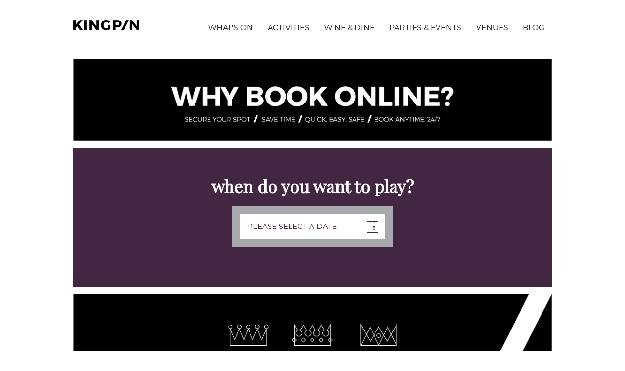

--- FILE ---
content_type: text/html; charset=UTF-8
request_url: https://booking.kingpinplay.com/date.php?venue=crown
body_size: 5539
content:
<!DOCTYPE html>
    <!--[if lt IE 7]>      <html class="no-js lt-ie9 lt-ie8 lt-ie7"> <![endif]-->
    <!--[if IE 7]>         <html class="no-js lt-ie9 lt-ie8"> <![endif]-->
    <!--[if IE 8]>         <html class="no-js lt-ie9"> <![endif]-->
    <!--[if gt IE 8]><!--> <html class="no-js"> <!--<![endif]-->
    <head>
        <meta charset="utf-8">
        <meta http-equiv="X-UA-Compatible" content="IE=edge,chrome=1">
        <title>Kingpin Bowling / are you ready to roll like a royal?</title>
        <meta name="description" content="">
        <meta name="viewport" content="user-scalable=no, width=device-width, initial-scale=1, maximum-scale=1">
        
<!-- Google Tag Manager -->
<script>(function(w,d,s,l,i){w[l]=w[l]||[];w[l].push({'gtm.start':
new Date().getTime(),event:'gtm.js'});var f=d.getElementsByTagName(s)[0],
j=d.createElement(s),dl=l!='dataLayer'?'&l='+l:'';j.async=true;j.src=
'https://www.googletagmanager.com/gtm.js?id='+i+dl;f.parentNode.insertBefore(j,f);
})(window,document,'script','dataLayer','GTM-KPMMB5');</script>
<!-- End Google Tag Manager -->

<meta property="og:image" content="https://booking.kingpinbowling.com.au/img/BE_social_sign_up_2021.png"/>
<meta property="og:image:secure_url" content="https://booking.kingpinbowling.com.au/img/BE_social_sign_up_2021.png" />
<meta property="og:title" content="I've just booked my exclusive ticket at Kingpin." />
<meta property="og:description" content="Kingpin - Find your nearest venue today." />

<!-- --------------- Favicons -------------- -->
<link rel="shortcut icon" href="/favicon.ico">
<link rel="apple-touch-icon" sizes="180x180" href="/apple-touch-icon.png">
<link rel="icon" type="image/png" sizes="32x32" href="/favicon-32x32.png">
<link rel="icon" type="image/png" sizes="16x16" href="/favicon-16x16.png">

<!-- --------------- Includes -------------- -->
<link href='https://fonts.googleapis.com/css?family=Varela+Round|Roboto:400' rel='stylesheet' type='text/css'>
<link href='https://fonts.googleapis.com/css?family=Montserrat' rel='stylesheet' type='text/css'>
<link rel="stylesheet" href="css/vendor/bootstrap.min.css?v=202601210157">
<link rel="stylesheet" href="/css/header.footer.css?v=202601210157">
<link rel="stylesheet" href="css/vendor/magnific-popup.css?v=202601210157">
<link rel="stylesheet" href="css/vendor/chosen.css?v=202601210157">
<link rel="stylesheet"href="css/vendor/DateTimePicker.css?v=202601210157">
<link rel="stylesheet" href="css/vendor/idangerous.swiper.css?v=202601210157">
 <!--[if lt IE 9]>
  <link rel="stylesheet" href="css/vendor/DateTimePicker-ltie9.css" />
 <![endif]-->
<link rel="stylesheet" href="css/icons.css?v=202601210157">
<link rel="stylesheet" href="css/main.css?v=202601210157">
<script src="js/vendor/modernizr-2.6.2-respond-1.1.0.min.js?v=202601210157"></script>

<script src="/js/ga4event.js?v=202601210157"></script>

<script language="JavaScript">

if (!window.console) {var console = {};}
if (!console.log) {console.log = function() {};}

var globalCache = "202601210157";

</script>

<meta name="robots" content="index, follow">

<script>
                                !function (w, d, t) {
                                  w.TiktokAnalyticsObject=t;var ttq=w[t]=w[t]||[];ttq.methods=["page","track","identify","instances","debug","on","off","once","ready","alias","group","enableCookie","disableCookie"],ttq.setAndDefer=function(t,e){t[e]=function(){t.push([e].concat(Array.prototype.slice.call(arguments,0)))}};for(var i=0;i<ttq.methods.length;i++)ttq.setAndDefer(ttq,ttq.methods[i]);ttq.instance=function(t){for(var e=ttq._i[t]||[],n=0;n<ttq.methods.length;n++
)ttq.setAndDefer(e,ttq.methods[n]);return e},ttq.load=function(e,n){var i=https://analytics.tiktok.com/i18n/pixel/events.js;ttq._i=ttq._i||{},ttq._i[e]=[],ttq._i[e]._u=i,ttq._t=ttq._t||{},ttq._t[e]=+new Date,ttq._o=ttq._o||{},ttq._o[e]=n||{};n=document.createElement("script");n.type="text/javascript",n.async=!0,n.src=i+"?sdkid="+e+"&lib="+t;e=document.getElementsByTagName("script")[0];e.parentNode.insertBefore(n,e)};

                                  ttq.load('CJI0103C77U2JVNG2830');
                                  ttq.page();
                                }(window, document, 'ttq');
                </script>


<script src="/js/tracking.js?v=202601210157"></script>
<script src="/js/console.js?v=202601210157"></script>
<script src="/js/showdays.js?v=202601210157"></script>
<script src="/js/reservation_holiday_pass.js?v=202601210157"></script>

		<script src="/js/tealeaf.zoneking.200915.js?v=202601210157"></script>	
	
<script>
  (function(i,s,o,g,r,a,m){i['GoogleAnalyticsObject']=r;i[r]=i[r]||function(){
  (i[r].q=i[r].q||[]).push(arguments)},i[r].l=1*new Date();a=s.createElement(o),
  m=s.getElementsByTagName(o)[0];a.async=1;a.src=g;m.parentNode.insertBefore(a,m)
  })(window,document,'script','//www.google-analytics.com/analytics.js','ga');
  
    ga('create', 'UA-57159933-2', 'auto');
    
</script>

<!-- Start of LiveChat (www.livechatinc.com) code -->
<script type="text/javascript">
window.__lc = window.__lc || {};
window.__lc.license = 6145481;
(function() {
  var lc = document.createElement('script'); lc.type = 'text/javascript'; lc.async = true;
  lc.src = ('https:' == document.location.protocol ? 'https://' : 'http://') + 'cdn.livechatinc.com/tracking.js';
  var s = document.getElementsByTagName('script')[0]; s.parentNode.insertBefore(lc, s);
})();
</script>
<!-- End of LiveChat code -->


<!-- Hotjar Tracking Code for https://booking.kingpinplay.com --> <script> (function(h,o,t,j,a,r){ h.hj=h.hj||function(){(h.hj.q=h.hj.q||[]).push(arguments)}; h._hjSettings={hjid:3696877,hjsv:6}; a=o.getElementsByTagName('head')[0]; r=o.createElement('script');r.async=1; r.src=t+h._hjSettings.hjid+j+h._hjSettings.hjsv; a.appendChild(r); })(window,document,'https://static.hotjar.com/c/hotjar-','.js?sv='); </script>



        <!-- --------------- BOOKING FORM Includes -------------- -->
        <link rel="stylesheet" href="css/vendor/pickadate/classic.css">
        <link rel="stylesheet" href="css/vendor/pickadate/classic.date.css">
        <link rel="stylesheet" href="css/booking-form-icons.css">
        <link rel="stylesheet" href="css/booking-form.css">
		
		<link href='https://fonts.googleapis.com/css?family=Montserrat' rel='stylesheet' type='text/css'>
		<link href='https://fonts.googleapis.com/css?family=Playfair+Display' rel='stylesheet' type='text/css'>
		
		<link rel="stylesheet" href="css/rawgur.css?v=202601210157">
		
		<link rel="stylesheet" href="/css/dateoffers.css?v=202601210157">
		
		<link rel="stylesheet" href="css/omgbbq.css?v=202601210157">

    </head>
    <body class="bg1">
	
		<!-- Google Tag Manager (noscript) -->
<noscript><iframe src="https://www.googletagmanager.com/ns.html?id=GTM-KPMMB5" height="0" width="0" style="display:none;visibility:hidden"></iframe></noscript>
<!-- End Google Tag Manager (noscript) -->

		<div id="mobile-menu2">
	<ul class="main-nav country_au" style="display: none;">
		<li class="first"><a href="https://kingpinplay.com/en-au/whats-on" class="laser parent">What's On</a>
			<!--<ul class="dropdown birthdaydrop">
				<li><a href="http://www.playtime.com.au/games/game-reviews">Game Reviews</a></li>
				<li><a href="http://www.playtime.com.au/games/high-scorers">High Scores</a></li>
				<li class="last"><a href="http://www.playtime.com.au/games/intercard">Intercard</a></li>
			</ul><!-- end dropdown -->
		</li>
		<li><a href="https://kingpinplay.com/en-au/activities" class="laser">Activities</a></li>
		<li><a href="https://kingpinplay.com/en-au/wine-and-dine" class="laser">Wine & Dine</a></li>
		<li><a href="https://kingpinplay.com/en-au/parties-and-events" class="laser">Parties & Events</a></li>
		<li><a href="https://kingpinplay.com/en-au/venues" class="laser">Venues</a></li>
		<li><a class="laser" href="https://kingpinplay.com/en-au/blog">Blog</a></li>
	</ul>
	<ul class="main-nav country_nz" style="display: none;">
		<li class="first"><a href="https://kingpinplay.com/en-nz/activities" class="laser">Activities</a></li>
		<li><a href="https://kingpinplay.com/en-nz/wine-and-dine" class="laser">Wine & Dine</a></li>
		<li><a href="https://kingpinplay.com/en-nz/parties-and-events" class="laser">Parties & Events</a></li>
		<li><a href="https://kingpinplay.com/en-nz/venues" class="laser">Venues</a></li>
	</ul>
</div><!-- end mobile menu -->
	

<div class="page-container">
	<!-- start: desktop header -->
	<div id="header" style="padding: 38px 0px 0px 0px;">
		<div class="header-inner" style="margin-top: -42px;">
		
			<div style="width: 250px; height: 110px; cursor: pointer;" onClick="GoKingPinWebsite();">
				<img src="/img/logonew.png" width="135" height="21" alt="KingPin" style="margin-top: 45px;" />
			</div>
	
			<div id="nav_top" style="width: 100%; margin-top: -57px; background-color: rgba(0, 0, 0, 0.0);">
					<ul class="main-nav country_au" style="display: none;">
						<li class="first"><a href="https://kingpinplay.com/en-au/whats-on" class="laser parent">What's On</a></li>
						<li><a href="https://kingpinplay.com/en-au/activities" class="laser">Activities</a></li>
						<li><a href="https://kingpinplay.com/en-au/wine-and-dine" class="laser">Wine & Dine</a></li>
						<li><a href="https://kingpinplay.com/en-au/parties-and-events" class="laser">Parties & Events</a></li>
						<li><a href="https://kingpinplay.com/en-au/venues" class="laser">Venues</a></li>
						<li><a class="laser" href="https://kingpinplay.com/en-au/blog">Blog</a></li>
					</ul>
					<ul class="main-nav country_nz" style="display: none; float: right;">
						<li class="first"><a href="https://kingpinplay.com/en-nz/activities" class="laser">Activities</a></li>
						<li><a href="https://kingpinplay.com/en-nz/wine-and-dine" class="laser">Wine & Dine</a></li>
						<li><a href="https://kingpinplay.com/en-nz/parties-and-events" class="laser">Parties & Events</a></li>
						<li><a href="https://kingpinplay.com/en-nz/venues" class="laser">Venues</a></li>
					</ul>
			</div>
		</div>
	</div>
	<!-- end: desktop header -->
	
	<!-- start: mobile header -->
	<header id="header_mobile">
			<h1><a href="https://kingpinplay.com/en-au">Kingpin</a></h1>
		<nav>
			<a class="hamburger"></a>
		</nav>
	</header>
	<!-- end: mobile header -->
        <div class="wrapper">
            
            <div id="page" class="anim">
                
                
                <main>
                    <div id="bf-wrapper">
					
						<div id="pagebanner">
					
							<div id="pagebanner_topbanner">
					
								<span class='hidden-xs'><img src='img/20200722/KP_Social_Booking_Engine-02.jpg?v=202601210157' width='100%'></span>
								<span class='visible-xs'><img src='img/20200722/KP_Social_Booking_Engine-06.jpg?v=202601210157' width='100%'></span>
							
							</div>
							
						</div>
					
						<div class="select-venue bigBox">
			
							<h1 id="topHeadline">When do you want to play?</h1>
						
							<div id="dateSelection">
								<div align="center">
									<div class="no_round_box" id="dpickerContainer">
										<div class="inactiveOverlay"></div>
										<div id="datepickerdiv" style="display: block;">
											<div class="datepicker-container">
												<span class="ico iconbf-uniE660"></span>
												<input type="text" class="datepicker" id="theDatePicker"  value="Please select a date" placeholder="Please select a date">
											</div>
										</div>
									</div>
								</div>
							</div>
										
							<div id="xmas" style="display: none;">
							
								<p style="color: #ffffff;">Kingpin is closed on the 25 of December, but not to worry, we will be open boxing day!</p>
							
							</div>
							
							<div id="macarthur" style="display: none;">
							
								<p style="color: #ffffff;">
									<b>KINGPIN MACARTHUR IS GETTING A REGAL NEW LOOK!</b><br />
									<br />
									We are closing temporarily on the 25 July to upgrade Kingpin Macarthur and will reopen in September.<br />
									<br />
									Why not try one of our nearby venues:<br />
									<a href="date.php?venue=northstrathfield">Kingpin North Strathfield</a><br />
									<a href="https://booking.zonebowling.com/date.php?venue=villawood">ZONE BOWLING Villawood</a><br />
									<a href="https://booking.zonebowling.com/date.php?venue=liverpool">ZONE BOWLING Liverpool</a>
								</p>
							
							</div>
										
							<div id="centerClosedBox" style="display: none;">
						
								<p id="centerClosedText" style="color: #ffffff;">
						
								</p>
							
							</div>
						
							<div id="offerBox" style="display: none;">
						
								<p>&nbsp;</p>
						
								<h1 id="chooseOfferHeadline">choose your package.</h1>
							
								<div align="center">
									<div id="offerSelection">
								

							
									</div>
									<div style="clear: both;">&nbsp;</div>
								</div>
							
							</div>	

						</div>
			
						<div id="lowerbanner">
						
							<div id="lowerbanner_banner">
					
								<span class='hidden-xs'><img src='img/20200722/KP_Social_Booking_Engine-03.jpg?v=202601210157' width='100%'></span>
								<span class='visible-xs'><img src='img/20200722/KP_Social_Booking_Engine-07.jpg?v=202601210157' width='100%'></span>
							
							</div>
							
						</div>
			
						<div class="paypal-footer">
                                        <img src="img/paymentoptions.png" width="251"><br />
										<br />
										<span class="country_au">
											<a href="https://kingpinplay.com/en-au/terms-conditions" class="terms_link" target="_blank">Terms and conditions of purchase</a>
										</span>
										<span class="country_nz" style="display: none;">
											<a href="https://kingpinplay.com/en-nz/terms-conditions" class="terms_link" target="_blank">Terms and conditions of purchase</a>
										</span>
                        </div>
                        <div class="to-top visible-xs">
                            <p>Back to top<span class="ico iconbf-uniE682"></span></p>
                        </div>

                    </div>
                </main>
                
                <!-- <section class="dark-purple">
	<div class="social-footer container">
		<div class="row">
			<div class="col-sm-11 hidden-xs">
				<div class="title">
					<h3>Facebook</h3>
					<span>Kingping Bowling Australia</span>
				</div>
				<hr>
				<img src="img/demo/facebook.jpg" width="100%"/>
			</div>
			<div class="col-sm-11 col-sm-push-2">
				<div class="row">
					<div class="col-xs-24">
						<div class="title">
							<h3>Instagram</h3>
							<p><a href="#">#kingpingbowling</a> for a chance to win great prizes!</p>
						</div>
						<hr>
						<img src="img/demo/instagram.jpg" width="100%"/>
					</div>
					<div class="follow col-xs-24">
						<hr>
						<div class="title">
							<h3>Follow Us</h3>
						</div>
						<div class="icons">
							<a href="https://www.facebook.com/Kingpin" target="_blank"><span class="ico icon-facebook"></span></a>
							<a href="https://www.tiktok.com/@kingpin_play" target="_blank"><img src="images/kingpin-tiktok.png" style="padding-right: 6px;" /></a>
							<a href="http://instagram.com/kingpin_play" target="_blank"><span class="ico icon-instagram"></span></a>
							<a href="http://www.pinterest.com/kingpinbowling/" target="_blank"><span class="ico icon-pinterest"></span></a>
						</div>
					</div>
				</div>
			</div>
		</div>
	</div>
</section> -->
                
<!--<div class="to-top visible-xs">
	<p>Back to top<span class="ico iconbf-uniE682"></span></p>
</div>-->

<!-- start: footer desktop -->
	<div id="footer-new-container">
	<!--<div id="footer-new">
		<ul class="footer-column first">
			<li><a href="#" class="title">Bowling</a></li>
			<li><a href="#" class="title">Laser</a></li>
			<li><a href="#" class="title">Food & Beverage</a></li>
			<li><a href="#" class="title">Amusement</a></li>
			<li><a href="#" class="title">League</a></li>
		</ul><!-- end footer column -->
		<!--<ul class="footer-column second">
			<li><a href="#" class="title">Birthday Parties</a></li>
			<li><a href="#">Kids Parties</a></li>
			<li><a href="#">Teen Parties</a></li>
			<li><a href="#">Adult Parties</a></li>
		</ul><!-- end footer column -->
		<!--<ul class="footer-column third">
			<li><a href="#" class="title">Group Events</a></li>
			<li><a href="#">Corporate Event</a></li>
			<li><a href="#">Xmas Party</a></li>
			<li><a href="#">EOFY Event</a></li>
			<li><a href="#">Team Building Venue</a></li>
			<li><a href="#">Fundraising Event</a></li>
			<li><a href="#">Hens/Bucks Night</a></li>
			<li><a href="#">School, Sports & Youth</a></li>
		</ul><!-- end footer column -->
		<!--<ul class="footer-column last">
			<li><a href="#" class="title">School Holidays</a></li>
			<li><a href="#" class="title">Alley Chat</a></li>
			<li><a href="#" class="title">Contact Us</a></li>
			<li><a href="#" class="title">About AMF</a></li>
			<li><a href="#">Careers</a></li>
			<li class="phone"><div class="icon icon-phone"></div> <a href="#" class="title">1300 368 067</a></li>
			<li><div class="icon icon-chat"></div> <a href="#" class="title">Your Feedback</a></li>
		</ul><!-- end footer column -->
	<!--</div>-->
	
	<div id="footer-social">
		<div class="footer-social-inner">
			<a href="https://kingpinplay.com/en-au"><img src="/img/logofooter.png" width="133" height="21" alt="Kingpin" class="footerlogo"></a>
			<div class="footer-social-right">
				<h4>Connect with us</h4>
				<a href="https://www.facebook.com/Kingpin" target="_blank"><div class="icon icon-facebook"></div></a>
				<a href="https://instagram.com/kingpin_play" target="_blank"><div class="icon icon-instagram"></div></a>
				<a href="https://www.tiktok.com/@kingpin_play" target="_blank"><img src="images/kingpin-tiktok.png" style="padding-right: 6px;" /></a>
				<a href="https://www.youtube.com/user/KingpinBowlingAus"><div class="icon icon-you-tube"></div></a>
				<span>#weareroyal</span>
			</div><!-- end footer social right -->
		</div><!-- end footer social inner -->
	</div><!-- end footer social -->
	
	<div id="footer-bottom">
		<div class="footer-bottom-inner">
			<span class="country_au">
				<a href="https://kingpinplay.com/en-au/privacy">Privacy</a>
				<a href="https://kingpinplay.com/en-au/disclaimer">Disclaimer</a>
				<a href="https://kingpinplay.com/en-au/terms-conditions">Terms & Conditions</a>
			</span>
			<span class="country_nz" style="display: none;">
				<a href="https://kingpinplay.com/en-nz/privacy">Privacy</a>
				<a href="https://kingpinplay.com/en-nz/disclaimer">Disclaimer</a>
				<a href="https://kingpinplay.com/en-nz/terms-conditions">Terms & Conditions</a>
			</span>
			<span>&copy; Kingpin 2026</span>
		</div><!-- end footer bottom inner -->
	</div><!-- end footer bottom -->
	</div><!-- end footer new container -->
	<!-- end: footer desktop -->
	
</div>

</div><!-- end page container -->
<!-- end: #site -->

<script src="/js/vendor/jquery-1.11.0.min.js"></script>
<script src="/js/vendor/jquery.placeholder.js"></script>
<script src="/js/vendor/chosen.jquery.min.js"></script>
<script src="/js/vendor/pickadate/picker.js"></script>
<script src="/js/vendor/pickadate/picker.date.js"></script>
<script src="/js/vendor/idangerous.swiper-2.1.min.js"></script>

 <!--[if lt IE 9]>
  <script src="js/vendor/pickadate/legacy.js"></script>
 <![endif]-->




<script type="text/javascript">
$( document ).ready(function() {
	$( "#header_mobile .hamburger" ).click(function() {
	  $( "#mobile-menu2" ).toggle();
	  $('.page-container').toggleClass('mobile-menu-active');
	});
	
	$( "#mobile-menu2 .parent" ).click(function() {
	  $(this).next(".dropdown").toggle();
	});
});
</script>            </div>
        </div>
        <script src="js/vendor/jquery-1.11.0.min.js"></script>
<script src="js/vendor/jquery.placeholder.js"></script>
<!--<script src="js/vendor/jquery.magnific-popup.min.js"></script>
<script src="js/vendor/jquery.hammer-full.min.js"></script>
<script src="js/vendor/spin.min.js"></script>
-->
<script src="js/vendor/chosen.jquery.min.js"></script>        
        <!-- --------------- BOOKING FORM SCRIPTS -------------- -->
        <script src="js/vendor/pickadate/picker.js"></script>
        <script src="js/vendor/pickadate/picker.date.js"></script>
         <!--[if lt IE 9]>
          <script src="js/vendor/pickadate/legacy.js"></script>
         <![endif]-->
        </script>
        <script src="js/booking-form.js"></script>
		<script src="js/closed_dates.js?v=202601210157"></script>
		<script src="js/reservation_holiday.js?v=202601210157"></script>
		<script src="js/reservation_choose.js?v=202601210157"></script>
		<script src="js/reservation_date.js?v=202601210157"></script>
		<script src="js/reservation_combo.js?v=202601210157"></script>
		<script src="js/reservation_country.js?v=202601210157"></script>
		
		<script language="JavaScript">
		
			SendPageTracking('/booking/date');
			PageStart();
		
		</script>
		
		<script language="JavaScript">
		
		if (top.location != location) {
			top.location.href = document.location.href;
		}
		
		</script>
		
		<div id="offerPreload"></div>

    </body>
</html>


--- FILE ---
content_type: text/css
request_url: https://booking.kingpinplay.com/css/header.footer.css?v=202601210157
body_size: 4241
content:
@font-face {
    font-family: 'montserratlight';
    src: url('/fonts/montserrat-light-webfont.woff2') format('woff2'),
         url('/fonts/montserrat-light-webfont.woff') format('woff');
    font-weight: normal;
    font-style: normal;

}

@font-face {
    font-family: 'montserratsemi_bold';
    src: url('/fonts/montserrat-semibold-webfont.woff2') format('woff2'),
         url('/fonts/montserrat-semibold-webfont.woff') format('woff');
    font-weight: normal;
    font-style: normal;

}

@charset "UTF-8";

@font-face {
  font-family: "amf-icons";
  src:url("/fonts/amf-icons.eot");
  src:url("/fonts/amf-icons.eot?#iefix") format("embedded-opentype"),
    url("/fonts/amf-icons.woff") format("woff"),
    url("/fonts/amf-icons.ttf") format("truetype"),
    url("/fonts/amf-icons.svg#amf-icons") format("svg");
  font-weight: normal;
  font-style: normal;

}

[data-icon]:before {
  font-family: "amf-icons" !important;
  content: attr(data-icon);
  font-style: normal !important;
  font-weight: normal !important;
  font-variant: normal !important;
  text-transform: none !important;
  speak: none;
  line-height: 1;
  -webkit-font-smoothing: antialiased;
  -moz-osx-font-smoothing: grayscale;
}

[class^="icon-"]:before,
[class*=" icon-"]:before {
  font-family: "amf-icons" !important;
  font-style: normal !important;
  font-weight: normal !important;
  font-variant: normal !important;
  text-transform: none !important;
  speak: none;
  line-height: 1;
  -webkit-font-smoothing: antialiased;
  -moz-osx-font-smoothing: grayscale;
}

.icon-arrow-down:before {
  content: "b";
}
.icon-arrow-left:before {
  content: "c";
}
.icon-arrow-right:before {
  content: "d";
}
.icon-arrow-up:before {
  content: "e";
}
.icon-download:before {
  content: "f";
}
.icon-link:before {
  content: "g";
}
.icon-resize-full:before {
  content: "h";
}
.icon-resize-small:before {
  content: "i";
}
.icon-search:before {
  content: "j";
}
.icon-menu:before {
  content: "k";
}
.icon-share:before {
  content: "l";
}
.icon-close-big:before {
  content: "m";
}
.icon-close-small:before {
  content: "n";
}
.icon-play:before {
  content: "o";
}
.icon-validation:before {
  content: "p";
}
.icon-alarm-clock:before {
  content: "q";
}
.icon-phone:before {
  content: "r";
}
.icon-picture:before {
  content: "s";
}
.icon-star:before {
  content: "t";
}
.icon-location:before {
  content: "u";
}
.icon-chat:before {
  content: "v";
}
.icon-mail:before {
  content: "a";
}
.icon-facebook:before {
  content: "w";
}
.icon-twitter:before {
  content: "x";
}
.icon-google:before {
  content: "y";
}
.icon-instagram:before {
  content: "z";
}
.icon-you-tube:before {
  content: "A";
}
.icon-info:before {
  content: "B";
}
.icon-check:before {
  content: "E";
}
.icon-up:before {
  content: "C";
}
.icon-back:before {
  content: "D";
}
.icon-megaphone:before {
  content: "F";
}
.icon-edit:before {
  content: "H";
}
.icon-calendar:before {
  content: "G";
}
.icon-laser:before {
  content: "I";
}

#footer-social .icon-facebook:before {
  content: "w";
  font-family: "amf-icons" !important;
}
#footer-social .icon-twitter:before {
  content: "x";
  font-family: "amf-icons" !important;
}
#footer-social .icon-google:before {
  content: "y";
  font-family: "amf-icons" !important;
}
#footer-social .icon-instagram:before {
  content: "z";
  font-family: "amf-icons" !important;
}
#footer-social .icon-you-tube:before {
  content: "A";
  font-family: "amf-icons" !important;
}

#footer-social .icon-snapchat:before {
  content: "J";
  font-family: "amf-icons" !important;
}


html {
	overflow-y: scroll;
}

/* ------------- */
/* Desktop       */
/* ------------- */

#site {
	margin: auto;
	max-width: 980px;
}

/* Footer */

	.site-footer .links-row a.icon-link:before {
		display:none;
	}
	
	#footer-new {
		background:url(/img/footerbg.png) left top no-repeat;
		background-color: #000;
		margin: auto;
		min-height: 0;
		padding: 40px;
		width: 980px;
		float:left;
	}
	
	#footer-new-container {
	display: block;
	  float: none;
	  width: 100%;
	  margin: 0 auto;
	}
		
	#footer-new ul {
		padding-left:0px;
		margin:0px;
	}
	
	#footer-new li {
		display:block;
		list-style:none;
		line-height:24px;
	}
	
	#footer-new a {
		font-family: 'regular_medium';
		font-size:16px;
		color:#b2b2b2;
	}
	
	#footer-new a.title {
		font-family: 'regular_bold';
		text-transform: uppercase;
		color:#fff;
		font-size:14px;
	}
	
	#footer-new .footer-column {
		float:left;
		width:21%;
		margin-right:5%;
	}
	
	#footer-new .footer-column.last {
		margin-right:0px;
	}
	
	#footer-new .icon {
		color:#999999;
		float:left;
		margin-right:5px;
	}
	
	#footer-new .phone {
		margin-top:20px;
	}
	
	#footer-social {
		background-color:#492244;
		padding:20px 40px 20px 40px;
		float:left;
		width:100%;
	}
	
	.footer-social-inner {
		float:none;
		margin:0 auto;
		max-width:980px;
	}
	
	#footer-social img {
		float:left;
	}
	
	#footer-social img.footerlogo {
		margin-top:2px;
	}
	
	#footer-social .footer-social-right {
		float:right;
		height:26px;
	}
	
	#footer-social .footer-social-right h4 {
		font-family: 'montserratlight';
		text-transform: uppercase;
		color:#fff;
		font-size:12px;
		float:left;
		margin-right:20px;
		margin-top:6px;
		margin-bottom:6px;
	}
	
	#footer-social .footer-social-right .icon {
		color:#fff;
		float:left;
		font-size:25px;
		margin-right:5px;
	}
	
	#footer-social .footer-social-right span {
		font-family: 'montserratlight';
		font-size:12px;
		float:left;
		color:#fff;
		line-height:30px;
		text-transform:uppercase;
		margin-left:5px;
	}
	
	#footer-bottom {
		padding:20px 40px;
		background:#ffffff;
		float:left;
		width:100%;
	}
	
	.footer-bottom-inner {
		max-width:980px;
		margin:0 auto;
		float:none;
	}
	
	#footer-bottom a {
		float:left;
		text-transform: uppercase;
		font-family: 'montserratsemi_bold';
		font-size:12px;
		color:#1a1a1a !important;
		margin-right:10px;
		text-decoration: none;
		line-height:12px;
	}
	#footer-bottom a:hover {
		text-decoration: underline !important;
	}
	
	#footer-bottom span {
		font-family: 'montserratlight';
		color:#999999;
		float:left;
		line-height:12px;
		font-size:12px;
	}


	#home #footer > .inner {
		background-color: #e41b23;
		margin-left: 110px;
		padding: 18px 20px 10px 20px;
		width: 727px;
	}

	#footer p, #footer ul, #footer li, #footer a {
		color: #fff;
		display: inline;
		margin: 0;
		padding: 0;
	}

	#footer ul {
		display: block;
		margin-bottom: 7px;
	}

	#footer li {
		background: url(https://www.amfbowling.com.au/images/site/footer-li.gif) no-repeat right 2px;
		margin-right: 0.364em;
		padding-right: 0.727em;
	}

	#footer li:last-child {
		background: none;
		margin-right: 0;
		padding-right: 0;
	}

	#footer .last_node {
		background: none;
		margin-right: 0;
		padding-right: 0;
	}

	#footer a {
		color: #fff;
		text-decoration: none;
	}

	#footer a:hover, #footer a:focus {
		text-decoration: underline;
	}


@media (min-width: 980px) {
	/* Header */
	#logo, #nav_main h3, #footer h3 {
		left: -999em;
		overflow: hidden;
		position: absolute;
		width: 0;
	}
	
	.main-nav {
		float:left;
		margin:0px;
		padding-left:40px;
		float:right;
	}
	
	.main-nav li {
		float:left;
		display:block;
		list-style:none;
		padding:0 15px;
		line-heightL 21px;
	}
	
	.main-nav li.first {
		padding-left:0px;
	}
	
	.main-nav li.last {
		padding-right:0px;
	}
	
	.main-nav a {
		font-family: 'montserratlight';
		text-transform: uppercase;
		color:#2c2a29;
		font-size:16px;
		cursor:pointer;
		text-decoration: none;
		transition:all 0.1s ease-in-out;
	}
	.main-nav a:hover {
		color:#2c2a29;
		border-bottom:3px solid #7e4987;
	}
	
	/*.main-nav a.bowling:hover {
		border-bottom:3px solid #00aeda;
		text-decoration: none;
	}
	
	.main-nav a.laser:hover {
		border-bottom:3px solid #fdb308;
		text-decoration: none;
	}
	
	.main-nav a.food:hover {
		border-bottom:3px solid #fcd424;
		text-decoration: none;
	}
	
	.main-nav a.arcade:hover {
		border-bottom:3px solid #005f9f;
		text-decoration: none;
	}
	
	.main-nav a.league:hover {
		border-bottom:3px solid #a4c12f;
		text-decoration: none;
	}
	
	.main-nav a.blog:hover {
		border-bottom:3px solid #f17959;
		text-decoration: none;
	}
	
	.main-nav a.birthday:hover {
		border-bottom:3px solid #6a2d91;
		text-decoration: none;
	}
	
	.main-nav a.group:hover {
		border-bottom:3px solid #6a2d91;
		text-decoration: none;
	}
	
	.main-nav .dropdown {
		display:none;
		position:absolute;
		background:#d3eff8;
		width:200px;
		-webkit-border-radius: 5px;
		-moz-border-radius: 5px;
		border-radius: 5px;
		-webkit-box-shadow: 3px 3px 3px 0px rgba(0,0,0,0.25);
		-moz-box-shadow: 3px 3px 3px 0px rgba(0,0,0,0.25);
		box-shadow: 3px 3px 3px 0px rgba(0,0,0,0.25);
		padding:20px 10px;
	}
	
	.main-nav .dropdown.birthdaydrop {
		margin-left:-75px;
	}
	
	.main-nav .dropdown.groupdrop {
		margin-left:-45px;
	}
	
	.main-nav .dropdown:before {
	content:"\A";
	width: 0; 
	height: 0; 
	border-left: 10px solid transparent;
	border-right: 10px solid transparent;
	border-bottom: 10px solid #d3eff8;
	position:absolute;
	top:-10px;
	left:95px;
	}
	
	.main-nav .dropdown li {
		width:100%;
		float:left;
		clear:both;
		margin-bottom:10px;
		padding-bottom:10px;
		border-bottom: 1px solid #69cee9;
		line-height:14px;
		padding-left:0px;
		padding-right:0px;
	}
	
	.main-nav .dropdown li.last {
		border-bottom: 0px;
		padding-bottom: 0px;
		margin-bottom: 0px;
	}
	
	.main-nav .dropdown a {
		color:#00aeda;
		font-size:14px;
		float:left;
		width:100%;
	}
	
	.main-nav .dropdown a:hover {
		text-decoration: none;
	}
	
	.main-nav li:hover .dropdown {
		display:block;
	}*/
	
	#mobile-menu2 {
		display:none;
	}

	#header {
		font-family: Arial, Helvetica, sans-serif;
		font-size: 12px;
		line-height: 15px;
		min-height: 90px;
		margin: 0 auto 0px;
		position: relative;
		z-index: 3;
		background:#fff;
		padding:38px 40px;
	}
	#header .header-inner {
		max-width:980px;
		margin:0 auto;
		float:none;
	}

	#header * {
		-moz-box-sizing: content-box;
		-webkit-box-sizing: content-box;
		box-sizing: content-box;
	}

	#header:after {
		clear: both;
		content: '.';
		display: block;
		height: 0;
		visibility: hidden;
	}

	#header h2 {
		background: #fff;
		-webkit-border-bottom-right-radius: 3px;
		-webkit-border-bottom-left-radius: 3px;
		-moz-border-radius-bottomright: 3px;
		-moz-border-radius-bottomleft: 3px;
		border-bottom-right-radius: 3px;
		border-bottom-left-radius: 3px;
		float: left;
		margin: 0;
		width:225px;
	}

	#header h2 a {
		display: block;
		height: 40px;
		overflow: hidden;
		width: 100%;
	}

	#nav_top {
		background: #fff;
		display: inline;
		float: left;
		width: auto;
		float:left;
	}

	#nav_top .inner {
		overflow: hidden;
		position: relative;
		width: 100%;
	}

	#header form {
		display: inline;
		float: left;
		margin-left: 4px;
		margin-right: 23px;
		visibility: hidden;
	}

	#header fieldset {
		border: none;
		margin: 0;
		padding: 0;
	}

	#header legend {
		display: none;
	}

	#header label, #header input, #header select {
		color: #333;
		float: left;
	}

	#header label {
		color: #fff;
		display: block;
		float: none;
		font-family: Tahoma, Geneva, sans-serif;
		font-size: 91.67%;
		margin: 0 0 3px 0;
		text-align: left;
		top: 0;
		width: 100%;
	}

	#header .text, #header select {
		border: none;
		width: auto;
	}

	#header select {
		-moz-box-sizing: border-box;
		-webkit-box-sizing: border-box;
		box-sizing: border-box;
		min-width: 153px;
		padding: 1px;
	}

	#header .text {
		padding: 2px 4px;
		width: 12.083em;
	}

	input.submit.go {
		background: url(https://www.amfbowling.com.au/images/site/btn_go.png) no-repeat 0 0;
		border: none;
		margin-left: 10px;
		height: 21px;
		overflow: hidden;
		padding: 0 0 0 21px;
		text-indent: -999em;
		width: 21px;
	}
	#nav_social {
		bottom: 0;
		display: inline;
		float: right;
		position: absolute;
		right: 3px;
	}

	#nav_social h3, #nav_ql h3 {
		left: -999em;
		overflow: hidden;
		position: absolute;
		width: 0;
	}

	#nav_social .addthis_toolbox, #nav_social ul {
		display: inline;
		float: left;
		margin: 0;
		padding: 0;
	}

	#nav_social .addthis_toolbox {
		margin-top: 4px;
	}

	#nav_social img {
		vertical-align: bottom;
	}

	#at15ptc {
		color: #000;
	}

	#nav_social li {
		display: inline;
		float: left;
		margin: 4px 0 0 3px;
		padding: 0;
	}

	#nav_social li a {
		background: url(https://www.amfbowling.com.au/images/site/nav_social-a.png) no-repeat 0 0;
		display: inline;
		float: left;
		height: 15px;
		overflow: hidden;
		text-indent: -999em;
		width: 15px;
	}

	#nav_social li a:hover, #nav_social li a:focus {
		background-position: 0 -15px;
	}

	#nav_social .facebook {
		background-position: -15px 0;
	}

	#nav_social .facebook:hover, #nav_social .facebook:focus {
		background-position: -15px -15px;
	}

	#nav_social .youtube {
		background-position: -30px 0;
		width: 50px;
	}

	#nav_social .youtube:hover, #nav_social .youtube:focus {
		background-position: -30px -15px;
	}

	#tools {
		float: right;
		height: 21px;
		margin-bottom: -11px;
	}

	.webkit #tools, .opera #tools {
		line-height: 25px;
	}

	#nav_main {
		clear: both;
		font-size: 116.67%;
		margin-bottom: -10px;
		padding-top: 10px;
		text-transform: uppercase;
		width: 100%;
	}

	.js #nav_main {
		padding-top: 9px;
	}

	#nav_main ul {
		display: table;
		margin: 0;
		padding: 0;
		width: 100%;
	}

	#nav_main li {
		background: none;
		display: table-cell;
		margin: 0;
		padding: 0;
		position: relative;
		vertical-align: top;
		z-index: 50;
	}

	#nav_main a {
		-moz-border-radius: 2px;
		-webkit-border-radius: 2px;
		border-radius: 2px;
		color: #1a1a1a;
		display: block;
		margin-right: 2px;
		text-align: center;
		text-decoration: none;
		white-space: nowrap;
	}

	#nav_main .current a, #nav_main a:hover, #nav_main a:focus, #nav_main li:hover a, #nav_main li.sfhover a {
		background-color: #e41b23;
		background: -moz-linear-gradient(top, #e31b23 60%, #bb161d 100%);
		background: -o-linear-gradient(top, #e31b23 60%, #bb161d 100%);
		background: -webkit-gradient(linear, left top, left bottom, color-stop(60%,#e31b23), color-stop(100%,#bb161d));
	}

	.ie #nav_main .current a, .ie #nav_main a:hover, .ie #nav_main a:focus, .ie #nav_main li:hover a, .ie #nav_main li.sfhover a {
		background: url(https://www.amfbowling.com.au/images/site/ie-nav_main-a.png) no-repeat 0 0;
	}

	#nav_main .last_node a {
		margin-right: 0;
	}

	#nav_main span {
		cursor: pointer;
		display: block;
		margin-left: 2px;
		padding: 6px 6px 10px 3px;
	}

	.ie #nav_main span {
		padding-bottom: 10px;
		padding-top: 7px;
	}

	.ie #nav_main .current span, .ie #nav_main a:hover span, .ie #nav_main a:focus span, .ie #nav_main li:hover span, .ie #nav_main li.sfhover span {
		background-image: url(https://www.amfbowling.com.au/images/site/ie-nav_main-a.png);
		background-position: right -32px;
		background-repeat: no-repeat;
	}

	#header #nav_main li ul {
		clear: both;
		display: block;
		font-size: 85.71%;
		left: -999em;
		margin-top: -5px;
		overflow: hidden;
		position: absolute;
		text-transform: none;
		width: 0;
		z-index: 999;
	}

	#header #nav_main li:hover ul, #header #nav_main li.sfhover ul {
		left: auto;
		width: auto;
	}

	.ie #header #nav_main li:hover ul, .opera #header #nav_main li:hover ul, #header #nav_main li.sfhover ul {
		width: 196px;
	}

	#header #nav_main li li {
		display: inline-block;
	}

	#header #nav_main li li {
		display: block;
	}

	#header #nav_main li:hover li a, #header #nav_main li.sfhover li a {
		background: #e41b23;
		-moz-border-radius: 0;
		-webkit-border-radius: 0;
		border-radius: 0;
		display: block;
		margin: 0;
		max-width: 300px;
		float: none;
		padding: 4px 10px 6px 9px;
		text-align: left;
	}

	.ie #header #nav_main li:hover li a, #header #nav_main li.sfhover li a {
		width: 167px;
	}

	#header #nav_main li:hover .last_node a, #header #nav_main li.sfhover .last_node a {
		-webkit-border-bottom-right-radius: 2px;
		-webkit-border-bottom-left-radius: 2px;
		-moz-border-radius-bottomright: 2px;
		-moz-border-radius-bottomleft: 2px;
		border-bottom-right-radius: 2px;
		border-bottom-left-radius: 2px;
	}

	#header #nav_main li:hover li a:hover, #header #nav_main li:hover li a:focus, #header #nav_main li.sfhover li a:hover, #header #nav_main li.sfhover li a:focus {
		background: #ca171f;
	}

	#header #nav_main li:hover li span, #header #nav_main li.sfhover li span {
		background: none;
		display: inline;
		margin: 0;
		padding: 0;
	}

	#nav_ql {
		background: #000;
		-webkit-border-bottom-right-radius: 3px;
		-webkit-border-bottom-left-radius: 3px;
		-moz-border-radius-bottomright: 3px;
		-moz-border-radius-bottomleft: 3px;
		border-bottom-right-radius: 3px;
		border-bottom-left-radius: 3px;
		display: inline;
		float: right;
		font-size: 91.67%;
		padding: 3px 0 5px 0;
		width: 91px;
	}

	#nav_ql ul {
		float: left;
		padding: 0;
		margin: 0;
	}

	#nav_ql li {
		background: none;
		display: inline;
		float: left;
		margin: 0;
		padding: 0 10px;
		width: 71px;
	}

	#nav_ql a {
		color: #fff;
		display: block;
		padding-top: 2px;
		text-decoration: none;
	}

	#nav_ql a:hover, #nav_ql a:focus {
		text-decoration: underline;
	}
}

@media (max-width: 979px) {
	#header, #footer {
		display: none;
	}
}

/* ------------- */
/* Mobile        */
/* ------------- */

/* Header */

@media (min-width: 980px) {
	#header_mobile, #footer_mobile {
		display: none;
	}
}

@media (max-width: 979px) {
	body {
		max-width: none !important;
	}
	
	#footer-social {
		padding:15px;
	}
	
	#footer-bottom {
		padding:15px;
	}
	
	#footer-bottom span {
		clear:both;
		float:none;
		display:block;
	}
	
	#footer-social img {
		display:none;
	}
	
	#footer-social .footer-social-right {
		float:none;
	}
	
	#footer-social .footer-social-right h4 {
		float:none;
		margin-bottom:10px;
		clear:both;
		margin-right:0px;
		text-align:left;
	}

	#header_mobile2 {
		background: #fff;
		margin-bottom: 10px;
		min-height: 60px;
		position: absolute;
		top: 0px;
		left: 0px;
		width: 100%;
		z-index: 10000;
	}
	
	#header_mobile {
		background: #fff;
		margin-bottom: 0px;
		min-height: 60px;
		position: relative;
		height:auto;
		padding-top:0px;
	}
	
	#header_mobile nav {
		background:#fff;
	}

	#header_mobile *, #header_mobile *:before, #header_mobile *:after {
		-moz-box-sizing: content-box;
		-webkit-box-sizing: content-box;
		box-sizing: content-box;
	}

	#header_mobile h1 {
		background: url(/img/logo-mobile.png) left center no-repeat;
		height: 60px;
		margin: 0 auto;
		float:left;
		width: 102px;
		margin-left:20px;
	}

	#header_mobile h1 a {
		display: block;
		height: 100%;
		width: 100%;
		text-indent: -999em;
		overflow: hidden;
	}

	#header_mobile nav {
		right: 20px;
		position: absolute;
		top: 0;
	}
	
	#header_mobile nav a.hamburger {
		background:url(/img/mobilemenu.png) right center no-repeat;
		height:60px;
		width:25px;
		float:left;
		cursor:pointer;
	}
	
	#mobile-menu2 {
		float:right;
		width:200px;
		height:100%;
		position:absolute;
		right:0px;
		z-index:99999;
		background:#1a1a1a;
		display:none;
	}
	
	#mobile-menu2 ul {
		margin:0px;
		padding:0px;
		margin-top:20px;
	}
	
	#mobile-menu2 ul li {
		list-style:none;
		padding:0px;
		margin:0px;
	}
	
	#mobile-menu2 ul li a {
		font-family: 'montserratlight';
		color:#fff;
		text-transform: uppercase;
		font-size:14px;
		padding-left:20px;
		line-height:28px;
		float:left;
		width:100%;
		cursor:pointer;
		text-decoration: none;
	}
	#mobile-menu2 ul li a:hover {
		text-decoration: underline !important;
	}
	
	#mobile-menu2 ul li a.bowling {
		border-left:5px solid #00aeda;
	}
	
	#mobile-menu2 ul li a.laser {
		border-left:5px solid #7e4987;
	}
	
	#mobile-menu2 ul li a.food {
		border-left:5px solid #f7ae23;
	}
	
	#mobile-menu2 ul li a.arcade {
		border-left:5px solid #1d4b7c;
	}
	
	#mobile-menu2 ul li a.league {
		border-left:5px solid #a4c12f;
	}
	
	#mobile-menu2 ul li a.blog {
		border-left:5px solid #f17959;
	}
	
	#mobile-menu2 ul li a.birthday {
		border-left:5px solid #6c2a8e;
	}
	
	#mobile-menu2 ul li a.group {
		border-left:5px solid #6c2a8e;
	}
	
	#mobile-menu2 ul.dropdown {
		display:none;
	}
	
	#mobile-menu2 ul.dropdown a {
		font-family: 'regular_medium';
		color:#999999;
		text-transform:capitalize;
		border-left:5px solid #1a1a1a;
	}
	
	.page-container.mobile-menu-active {
		float:left;
		display:block;
		margin-left:-200px;
		position:relative;
		width:100%;
	}

	@media (max-width: 319px) {
		#home-link {
			display: none;
		}
	}

	
	#footer-new {display:none;}
	
	#footer_mobile {
		background: #e8e8e8;
		color: #000;
		font-size: 1.2rem;
	}

	#footer_mobile ul {
		margin: 0;
		padding: 0;
	}

	#footer_mobile li {
		border-bottom: 1px solid #e0e0e0;
		display: block;
		font-weight: bold;
		padding: 1rem 1.5rem;
		margin: 0;
	}

	#footer_mobile li {
		border-bottom: 1px solid #a4a4a4;
	}

	#footer_mobile li:first-child {
		border-top: 1px solid #a4a4a4;
	}

	#footer_mobile a:link, #footer_mobile a:visited {
		color: #000;
		display: block;
		margin: -1rem -1.5rem;
		padding: 1rem 1.5rem;
		position: relative;
		text-decoration: none;
	}

	#footer_mobile a:before,
	#footer_mobile a:after {
		border-right: 2px solid #c91017;
		content: '';
		display: block;
		height: 6px;
		margin-top: -5px;
		position: absolute;
		-moz-transform: rotate(135deg);
		-o-transform: rotate(135deg);
		-webkit-transform: rotate(135deg);
		transform: rotate(135deg);
		right: 13px;
		top: 50%;
		width: 0;
	}

	#footer_mobile a:after {
		margin-top: -1px;
		-moz-transform: rotate(45deg);
		-o-transform: rotate(45deg);
		-webkit-transform: rotate(45deg);
		transform: rotate(45deg);
	}

	#footer_mobile a:hover, #footer_mobile a:focus {
		background-color: #333;
		color: #fff;
	}

	#footer_mobile a:hover:before,
	#footer_mobile a:hover:after,
	#footer_mobile a:focus:before,
	#footer_mobile a:focus:after {
		border-color: #fff;
	}
}

#bf-wrapper #paypalshare {
    color: #000000;
    top: 0;
    background: #ffffff;
    -webkit-border-radius: 3px;
    -moz-border-radius: 3px;
    border-radius: 3px;
    -moz-background-clip: padding;
    -webkit-background-clip: padding-box;
    background-clip: padding-box;
	padding: 8px;
	font-size: 13px;
	font-weight: normal;
}

#bf-wrapper #paypalshare h4 {
    color: #4a4d56;
	text-transform: uppercase;
	margin: 0;
	font-weight: bold;
}

--- FILE ---
content_type: text/css
request_url: https://booking.kingpinplay.com/css/icons.css?v=202601210157
body_size: 108
content:
@font-face {
	font-family: 'icomoon';
	src:url('fonts/icomoon.eot?2ogpl4');
	src:url('fonts/icomoon.eot?#iefix2ogpl4') format('embedded-opentype'),
		url('fonts/icomoon.woff?2ogpl4') format('woff'),
		url('fonts/icomoon.ttf?2ogpl4') format('truetype'),
		url('fonts/icomoon.svg?2ogpl4#icomoon') format('svg');
	font-weight: normal;
	font-style: normal;
}

[class^="icon-"], [class*=" icon-"] {
	font-family: 'icomoon';
	speak: none;
	font-style: normal;
	font-weight: normal;
	font-variant: normal;
	text-transform: none;
	line-height: 1;

	/* Better Font Rendering =========== */
	-webkit-font-smoothing: antialiased;
	-moz-osx-font-smoothing: grayscale;
}

.icon-max:before {
	content: "\e602";
}
.icon-calendar:before {
	content: "\f073";
}
.icon-list:before {
	content: "\e601";
}
.icon-arrow-l:before {
	content: "\e605";
}
.icon-arrow-d:before {
	content: "\e606";
}
.icon-arrow-u:before {
	content: "\e607";
}
.icon-arrow-r:before {
	content: "\e608";
}
.icon-twitter:before {
	content: "\e609";
}
.icon-facebook:before {
	content: "\e60a";
}
.icon-pinterest:before {
	content: "\e60b";
}
.icon-instagram:before {
	content: "\e60c";
}


--- FILE ---
content_type: text/css
request_url: https://booking.kingpinplay.com/css/main.css?v=202601210157
body_size: 6714
content:
.box {
    -moz-box-sizing:border-box;
    -webkit-box-sizing:border-box;
    box-sizing:border-box
}

.gpu {
    -webkit-transform:translate3d(0,0,0);
    -webkit-backface-visibility:hidden;
    -webkit-perspective:1000
}

.anim {
    -moz-transition:all .3s ease-out;
    -o-transition:all .3s ease-out;
    -webkit-transition:all .3s ease-out;
    -ms-transition:all .3s ease-out;
    transition:all .3s ease-out
}

.no-delay {
    -webkit-transition-delay:0;
    -moz-transition-delay:0;
    -ms-transition-delay:0;
    -o-transition-delay:0;
    transition-delay:0
}

.touchScroll {
    z-index:99;
    overflow-y:auto
}

.ios .touchScroll {
    overflow-y:scroll!important;
    -webkit-overflow-scrolling:touch
}

.no-select {
    -moz-user-select:none;
    -ms-user-select:none;
    -webkit-user-select:none;
    -moz-user-select:-moz-none;
    user-select:none
}

.box-sizing {
    -moz-box-sizing:border-box;
    -webkit-box-sizing:border-box;
    box-sizing:border-box
}

.fixFloats:after {
    clear:both;
    content:"";
    display:block
}

.left {
    float:left
}

.right {
    float:right
}

a {
    -moz-transition:all .3s ease-out;
    -o-transition:all .3s ease-out;
    -webkit-transition:all .3s ease-out;
    -ms-transition:all .3s ease-out;
    transition:all .3s ease-out
}

a:hover,a:active {
    text-decoration:none;
    color:#fff
}

.ico {
    position:relative
}

ul {
    padding:0
}

ul li {
    list-style:none
}

ul.inline-list li {
    display:inline-block;
    color:#c0bcc1;
    text-transform:uppercase;
    margin:10px 0
}

ul.inline-list li:after {
    margin:8px;
    content:'\2022';
    font-size:2em;
    top:3px;
    position:relative;
    left:2px
}

ul.inline-list li:last-child:after {
    content:''
}

ul.inline-list.large a {
    font-size:1.6em
}

hr {
    margin:10px 0
}

p.large {
    font-family:'Varela Round',sans-serif;
    font-size:2em;
    color:#c0bcc1
}

p.large span {
    color:#ced41e
}

p.medium {
    font-family:'Varela Round',sans-serif;
    color:#4c454e;
    font-size:1.6em
}

.no-pad {
    padding:0!important
}

.no-pad-bottom {
    padding-bottom:0!important
}

html,body {
    overflow-x:hidden
}

html {
    font-size:62.5%
}

.wrapper {
    position:relative;
    width:100%;
    overflow:hidden
}

.wrapper.menu {
    position:fixed
}

body {
    font-family:'Varela Round',sans-serif;
    font-size:100%;
    color:#fff
}

body.bg1 {
    
}

body.bg2 {

}

a {
    color:inherit
}

a:hover,a:active {
    color:inherit
}

a.emph {
    color:#ced41e;
    text-transform:uppercase
}

a.emph .ico {
    position:relative;
    left:5px;
    font-size:.8em;
    top:1px
}

a.emph p {
    font-family:'Varela Round',sans-serif;
    margin-top:20px;
    font-size:1.15em;
    display:block
}

a.emph:hover,a.emph:active {
    color:#fff
}

a.emph img {
    -moz-transition:all .3s ease-out;
    -o-transition:all .3s ease-out;
    -webkit-transition:all .3s ease-out;
    -ms-transition:all .3s ease-out;
    transition:all .3s ease-out;
    -webkit-opacity:.5;
    -moz-opacity:.5;
    opacity:.5;
    display:inline-block
}

a.emph img+p {
    margin-top:15px
}

a.emph:hover img,a.emph:focus img {
    -webkit-opacity:1;
    -moz-opacity:1;
    opacity:1
}

a.y {
    color:#ced41e
}

h1 {
    font-size:4em;
    color:#c0bcc1;
    text-align:center;
    text-transform:uppercase;
    margin:0
}

h1 span {
    color:#ced41e
}

h1,h2,h3,h4,h5 {
    text-transform:uppercase;
    text-align:center;
    margin-top:10px;
    margin-bottom:20px
}

h1 span,h2 span,h3 span,h4 span,h5 span {
    color:#ced41e
}

h3 {
    font-size:2.6em
}

h4 {
    font-size:1.8em;
    color:#c0bcc1
}

h5 {
    font-size:1.4em;
    color:#c0bcc1;
    margin-top:0
}



main {
    color:#77747d;
    text-align:center
}

main p {
    font-family:Roboto,sans-serif;
    font-size:1.3em
}

main p a {
    font-size:1em
}

main a {
    font-size:1.3em;
    color:#c0bcc1
}

main a:hover,main a:active {
    color:#fff
}

main hr {
    border-top:1px solid #4d4b52;
    margin:25px 0
}

main .block {
    margin:10px 0
}

main .block h3 {
    margin:20px 0;
    color:#c0bcc1
}

main .block h3 span {
    color:#7f4fa4
}

main .block img {
    margin-bottom:8px
}

main .block a {
    margin-top:20px
}

main .four-o {
    padding:100px 0
}

.tl {
    text-align:left
}

.space20 {
    margin:20px;
    display:block
}

.varela {
    font-family:'Varela Round',sans-serif
}

.roboto {
    font-family:Roboto,sans-serif
}

header {
    font-family:'Varela Round',sans-serif;
    padding-top:15px;
    height:90px;
    font-size:1.2em;
    background-color:rgba(0,0,0,.3);
    background:none\9;
    filter:progid:DXImageTransform.Microsoft.gradient(startColorstr='#4d000000',endColorstr='#4d000000')
}

header:not([dummy]) {
    filter:progid:DXImageTransform.Microsoft.gradient(enabled='false')
}

header .logo {
    display:inline-block;
    float:left
}

header .contact {
    float:right;
    margin-top:20px
}

header a,header a:hover,header a:active {
    color:#fff;
    text-transform:uppercase
}

header .chat {
    color:#ced41e;
    margin-right:40px
}

nav {
    height:48px;
    text-transform:uppercase;
    text-align:center;
    position:relative;
    background:#0d0011;
    font-size:1.2em
}

nav ul {
    padding:15px 0;
    border-bottom:1px solid #564d59
}

nav ul li {
    display:inline-block;
    margin:0 23px
}

nav ul li.active a,nav ul li:hover a,nav ul li:active a {
    color:#ced41e
}

.location-selector {
    text-align:center;
    text-transform:uppercase;
    z-index:199;
    position:relative
}

.location-selector .selected {
    font-size:1.8em;
    height:50px;
    background-color:rgba(255,255,255,.2);
    background:none\9;
    filter:progid:DXImageTransform.Microsoft.gradient(startColorstr='#33ffffff',endColorstr='#33ffffff')
}

.location-selector .selected:not([dummy]) {
    filter:progid:DXImageTransform.Microsoft.gradient(enabled='false')
}

.location-selector .selected p {
    -moz-transition:all .3s ease-out;
    -o-transition:all .3s ease-out;
    -webkit-transition:all .3s ease-out;
    -ms-transition:all .3s ease-out;
    transition:all .3s ease-out;
    -webkit-opacity:.6;
    -moz-opacity:.6;
    opacity:.6;
    margin:0;
    padding-top:15px
}


.location-selector .selected .ico {
    font-size:.9em;
    top:1px;
    left:8px;
    display:inline-block;
    -moz-transition:all .3s ease-out;
    -o-transition:all .3s ease-out;
    -webkit-transition:all .3s ease-out;
    -ms-transition:all .3s ease-out;
    transition:all .3s ease-out;
    -webkit-transform-origin:.5em center;
    -moz-transform-origin:.5em center;
    -ms-transform-origin:.5em center;
    -o-transform-origin:.5em center;
    -moz-transform:rotate(0deg);
    -o-transform:rotate(0deg);
    -webkit-transform:rotate(0deg);
    -ms-transform:rotate(0deg);
    transform:rotate(0deg);
    filter:progid:DXImageTransform.Microsoft.Matrix(sizingMethod='auto expand',M11=1,M12=0,M21=0,M22=1);
    zoom:1
}

.location-selector .selected.open .ico {
    -moz-transform:rotate(-180deg);
    -o-transform:rotate(-180deg);
    -webkit-transform:rotate(-180deg);
    -ms-transform:rotate(-180deg);
    transform:rotate(-180deg);
    filter:progid:DXImageTransform.Microsoft.Matrix(sizingMethod='auto expand',M11=-1,M12=.00000000000000012246,M21=-.00000000000000012246,M22=-1);
    zoom:1
}

.location-selector .selected.open p {
    -webkit-opacity:1;
    -moz-opacity:1;
    opacity:1
}

.location-selector .options {
    display:none;
    font-size:1.5em;
    position:absolute;
    background-color:rgba(0,0,0,.9);
    background:none\9;
    filter:progid:DXImageTransform.Microsoft.gradient(startColorstr='#e6000000',endColorstr='#e6000000');
    width:100%;
    top:50px
}

.location-selector .options:not([dummy]) {
    filter:progid:DXImageTransform.Microsoft.gradient(enabled='false')
}

.location-selector .options ul {
    width:310px;
    margin:20px auto;
    text-align:left
}

.location-selector .options ul li {
    text-transform:capitalize;
    margin:8px 0
}

.location-selector .options ul li span {
    display:inline-block;
    width:30px;
    text-transform:uppercase;
    margin-right:20px
}

.location-selector .options ul li a {
    color:#756f7f
}

.location-selector .options ul li:hover a,.location-selector .options ul li:active a,.location-selector .options ul li.active a {
    color:#ced41e
}

.location-selector-large {
    padding:60px
}

.location-selector-large .map {
    float:right;
    position:relative;
    width:357px;
    height:332px
}

.location-selector-large .map li {
    -moz-transition:all .3s ease-out;
    -o-transition:all .3s ease-out;
    -webkit-transition:all .3s ease-out;
    -ms-transition:all .3s ease-out;
    transition:all .3s ease-out;
    width:10px;
    height:10px;
    background:#fff;
    position:absolute;
    cursor:pointer;
    -webkit-border-radius:50%;
    -moz-border-radius:50%;
    border-radius:50%;
    -moz-background-clip:padding;
    -webkit-background-clip:padding-box;
    background-clip:padding-box
}

.location-selector-large .map li:hover,.location-selector-large .map li:active,.location-selector-large .map li.selected {
    background:#ced41e
}

.location-selector-large .options {
    float:left
}

.location-selector-large .options li {
    cursor:pointer;
    color:#fff;
    -moz-transition:all .3s ease-out;
    -o-transition:all .3s ease-out;
    -webkit-transition:all .3s ease-out;
    -ms-transition:all .3s ease-out;
    transition:all .3s ease-out;
    font-size:1.5em;
    margin:10px 0
}

.location-selector-large .options li:hover,.location-selector-large .options li:active,.location-selector-large .options li.selected {
    color:#ced41e
}

.location-selector-large .options li:first-child {
    margin-top:15px
}

.location-selector-large .options li:last-child {
    margin-bottom:15px
}

.location-selector-large .options li span {
    display:inline-block;
    width:30px;
    text-transform:uppercase;
    margin-right:20px
}

.location-selector-large .options h3 {
    font-size:2em;
    text-align:left
}

.swiper-pagination-switch {
    font-family:'Varela Round',sans-serif;
    display:inline-block;
    width:10px;
    height:10px;
    border-radius:8px;
    background:#61586c;
    margin:0 5px;
    -webkit-opacity:.8;
    -moz-opacity:.8;
    opacity:.8;
    cursor:pointer
}

.swiper-active-switch {
    background:#fff
}

.hero-slide-container {
    position:relative;
    height:340px;
    padding:30px 20px;
    margin-bottom:30px
}

.swiper-container.hero {
    position:relative;
    width:100%;
    height:100%;
    color:#fff;
    text-align:center
}

.hero-pagination {
    position:absolute;
    left:0;
    text-align:center;
    bottom:5px;
    width:100%
}

.swiper-container .prev,.swiper-container .next {
    height:90px;
    width:90px;
    top:30%;
    position:absolute;
    z-index:299;
    cursor:pointer;
    -moz-user-select:none;
    -ms-user-select:none;
    -webkit-user-select:none;
    -moz-user-select:-moz-none;
    user-select:none
}

.swiper-container .prev .inner,.swiper-container .next .inner {
    width:40px;
    height:40px;
    margin:auto;
    position:absolute;
    top:0;
    left:0;
    bottom:0;
    right:0;
    -moz-transition:all .3s ease-out;
    -o-transition:all .3s ease-out;
    -webkit-transition:all .3s ease-out;
    -ms-transition:all .3s ease-out;
    transition:all .3s ease-out;
    -webkit-opacity:.5;
    -moz-opacity:.5;
    opacity:.5;
    font-size:2.1em;
    border:2px solid #fff;
    border-radius:50%
}

.swiper-container .prev .inner .ico,.swiper-container .next .inner .ico {
    position:relative;
    top:7px
}

.swiper-container .prev .inner:hover,.swiper-container .next .inner:hover,.swiper-container .prev .inner:focus,.swiper-container .next .inner:focus {
    -webkit-opacity:1;
    -moz-opacity:1;
    opacity:1
}

.swiper-container .prev {
    left:30px
}

.swiper-container .prev .ico {
    left:-2px
}

.swiper-container .next {
    right:30px
}

.swiper-container .next .ico {
    right:-1px
}

.hero {
    color:#fff
}

.hero h1 {
    color:#fff
}

.hero p {
    font-size:2em
}

.hero .swiper-pagination-switch {
    background:#fff;
    -webkit-opacity:.3;
    -moz-opacity:.3;
    opacity:.3
}

.hero .swiper-active-switch {
    -webkit-opacity:1;
    -moz-opacity:1;
    opacity:1
}

.swiper-container.gallery {
    position:relative;
    width:100%;
    height:100%;
    color:#fff;
    text-align:center
}

.gallery {
    background:#1d102d
}

.gallery .swiper-slide {
    position:relative;
    height:100%;
    -webkit-opacity:.4;
    -moz-opacity:.4;
    opacity:.4;
    -webkit-transition:300ms;
    -moz-transition:300ms;
    -ms-transition:300ms;
    -o-transition:300ms;
    transition:300ms
}

.gallery .swiper-slide p {
    -webkit-opacity:0;
    -moz-opacity:0;
    opacity:0
}

.gallery .swiper-wrapper {
    margin-bottom:70px
}

.gallery .swiper-slide-active+.swiper-slide {
    -webkit-opacity:1;
    -moz-opacity:1;
    opacity:1
}

.gallery .swiper-slide-active+.swiper-slide p {
    -webkit-opacity:1;
    -moz-opacity:1;
    opacity:1
}

.gallery .gallery-pagination {
    position:absolute;
    z-index:20;
    left:0;
    right:0;
    margin:auto;
    bottom:40px
}

.gallery p {
    -moz-transition:all .3s ease-out;
    -o-transition:all .3s ease-out;
    -webkit-transition:all .3s ease-out;
    -ms-transition:all .3s ease-out;
    transition:all .3s ease-out;
    font-size:1.4em;
    margin:20px 0 0;
    text-transform:uppercase;
    color:#77747d
}

.mfp-image-holder .mfp-close,.mfp-iframe-holder .mfp-close {
    background:url(../img/close.png) no-repeat;
    width:38px;
    -webkit-opacity:1;
    -moz-opacity:1;
    opacity:1;
    right:-40px;
    bottom:10px
}

.mfp-arrow:before,.mfp-arrow:after,.mfp-arrow .mfp-b,.mfp-arrow .mfp-a {
    border:0
}

.mfp-arrow-left {
    background:url(../img/arrow-l.png) no-repeat center!important;
    -webkit-opacity:1;
    -moz-opacity:1;
    opacity:1;
    left:30px;
    zoom:1;
    -moz-transform:scale(1);
    -moz-transform-origin:0 0;
    -o-transform:scale(1);
    -o-transform-origin:0 0;
    -webkit-transform:scale(1);
    -webkit-transform-origin:0 0;
    transform:scale(1);
    transform-origin:0 0
}

.mfp-arrow-right {
    background:url(../img/arrow-r.png) no-repeat center!important;
    -webkit-opacity:1;
    -moz-opacity:1;
    opacity:1;
    right:45px;
    zoom:1;
    -moz-transform:scale(1);
    -moz-transform-origin:0 0;
    -o-transform:scale(1);
    -o-transform-origin:0 0;
    -webkit-transform:scale(1);
    -webkit-transform-origin:0 0;
    transform:scale(1);
    transform-origin:0 0
}

.mfp-counter {
    width:100%;
    text-align:center;
    font-family:'Varela Round',sans-serif;
    font-size:1.5em;
    margin-top:10px
}

.gallery-item {
    position:relative
}

.play-icon {
    width:77px;
    height:77px;
    position:absolute;
    -webkit-border-radius:50%;
    -moz-border-radius:50%;
    border-radius:50%;
    -moz-background-clip:padding;
    -webkit-background-clip:padding-box;
    background-clip:padding-box;
    top:0;
    bottom:0;
    left:0;
    right:0;
    border:2px solid #fff;
    margin:auto
}

.play-icon .inner {
    position:absolute;
    margin:auto;
    top:0;
    left:0;
    bottom:0;
    right:-8px;
    width:0;
    height:0;
    border-top:22px solid transparent;
    border-bottom:22px solid transparent;
    border-left:22px solid #fff;
    -webkit-border-radius:3px;
    -moz-border-radius:3px;
    border-radius:3px;
    -moz-background-clip:padding;
    -webkit-background-clip:padding-box;
    background-clip:padding-box
}

.swiper-container.content {
    width:100%;
    height:110px;
    color:#fff;
    text-align:center
}

.swiper-container.content * {
    -webkit-box-sizing:initial;
    -moz-box-sizing:initial;
    box-sizing:initial
}

.mobile-controller {
    -webkit-opacity:0;
    -moz-opacity:0;
    opacity:0
}

.mobile-controller p {
    font-size:1.1em;
    color:#bdbdbd;
    text-transform:uppercase;
    margin-top:15px
}

.content .swiper-slide {
    height:100%;
    opacity:.4;
    -webkit-transition:300ms;
    -moz-transition:300ms;
    -ms-transition:300ms;
    -o-transition:300ms;
    transition:300ms;
    -webkit-transform:scale(0);
    -moz-transform:scale(0);
    -ms-transform:scale(0);
    -o-transform:scale(0);
    transform:scale(0)
}

.content .swiper-slide-visible {
    opacity:.5;
    -webkit-transform:scale(1);
    -moz-transform:scale(1);
    -ms-transform:scale(1);
    -o-transform:scale(1);
    transform:scale(1)
}

.content .swiper-slide-active {
    top:0;
    opacity:1;
    -webkit-transform:scale(1);
    -moz-transform:scale(1);
    -ms-transform:scale(1);
    -o-transform:scale(1);
    transform:scale(1)
}

.desktop-controller {
    margin-bottom:40px
}

.desktop-controller div {
    width:105px;
    position:relative;
    -webkit-opacity:.5;
    -moz-opacity:.5;
    opacity:.5;
    cursor:pointer;
    display:inline-block;
    margin:0 15px;
    -moz-transition:all .3s ease-out;
    -o-transition:all .3s ease-out;
    -webkit-transition:all .3s ease-out;
    -ms-transition:all .3s ease-out;
    transition:all .3s ease-out
}

.desktop-controller div:first-child {
    margin-left:0
}

.desktop-controller div:last-child {
    margin-right:0
}

.desktop-controller div.selected,.desktop-controller div:hover,.desktop-controller div:active {
    -webkit-opacity:1;
    -moz-opacity:1;
    opacity:1
}

.desktop-controller p {
    font-size:1.1em;
    color:#bdbdbd;
    text-transform:uppercase;
    margin-top:15px;
    position:absolute;
    width:100%
}

.content-container .content-item {
    display:none
}

.content-container .dark-purple h1,.content-container .dark-purple h2,.content-container .dark-purple h3,.content-container .dark-purple h4 {
    color:#9e99a0
}

.content-container .dark-purple h1 span,.content-container .dark-purple h2 span,.content-container .dark-purple h3 span,.content-container .dark-purple h4 span {
    color:#7f4fa4
}

.content-container .dark-purple hr {
    border-top:1px solid #3d3341
}

.content-container h4 {
    font-size:2em;
    margin-top:0
}

.content-container h4,.content-container h5 {
    margin-bottom:5px
}

.content-container h4+p,.content-container h5+p,.content-container h4+strong,.content-container h5+strong {
    margin-top:18px
}

.content-container strong {
    color:#c0bcc1;
    text-transform:uppercase;
    display:block;
    font-size:1.15em
}

.content-container strong p {
    font-family:'Varela Round',sans-serif
}

.content-container strong+strong {
    text-transform:none;
    margin-top:15px
}

.content-container strong+strong p:last-child {
    text-transform:uppercase
}

.content-container strong+ul {
    margin-top:0!important
}

.content-container .box-group {
    margin:20px 0
}

.content-container .box-group p {
    font-size:1.2em;
    margin-bottom:0
}

.content-container .box-group p+strong {
    margin-top:18px
}

.content-container .box-group .box hr {
    border-top:1px solid #777b11;
    margin:5px auto 10px;
    width:40%
}

.content-container .box-group .box hr+ul {
    margin-top:15px
}

.content-container .box-group .box .inner.bordered {
    border:1px solid #777b11;
    -webkit-border-radius:3px;
    -moz-border-radius:3px;
    border-radius:3px;
    -moz-background-clip:padding;
    -webkit-background-clip:padding-box;
    background-clip:padding-box;
    padding:25px 0
}

.content-container .box-group .box a {
    font-size:1.4em;
    text-transform:uppercase;
    color:#ced41e;
    margin-top:20px;
    display:block
}

.content-container .box-group .box a .ico {
    font-size:.8em
}

.content-container .box-group .box a:hover,.content-container .box-group .box a:active {
    color:#fff
}

.content-container .box-group .box ul {
    font-family:Roboto,sans-serif;
    margin:8px 15px 15px;
    display:block;
    font-size:1.2em;
    line-height:1.45em
}

.content-container .box-group .box ul li:before {
    margin:5px;
    content:'\2022';
    font-size:1.5em;
    top:3px;
    position:relative
}

.content-container .disclaimer {
    font-size:1.1em!important
}

.content-container .disclaimer strong {
    color:#cdcdcd;
    text-transform:none;
    margin-bottom:0;
    font-size:1em
}

.content-container span.subtitle {
    font-size:.5em;
    display:block;
    margin-top:5px;
    color:#c0bcc1
}

#mobile-menu {
    z-index:999;
    position:fixed;
    overflow:auto;
    top:0;
    bottom:0;
    left:20%;
    right:0;
    background:#201e27;
    text-align:center;
    color:#9e99a0;
    text-transform:uppercase;
    -webkit-transform:translate3d(0,0,0);
    -webkit-backface-visibility:hidden;
    -webkit-perspective:1000;
    -webkit-transform:translateX(100%);
    -moz-transform:translateX(100%);
    -ms-transform:translateX(100%);
    -o-transform:translateX(100%);
    -webkit-box-shadow:0 0 0 rgba(0,0,0,0);
    -moz-box-shadow:0 0 0 rgba(0,0,0,0);
    box-shadow:0 0 0 rgba(0,0,0,0)
}

#mobile-menu.open {
    -webkit-transform:translateX(0);
    -moz-transform:translateX(0);
    -ms-transform:translateX(0);
    -o-transform:translateX(0);
    -webkit-box-shadow:-8px 0 0 rgba(0,0,0,.3);
    -moz-box-shadow:-8px 0 0 rgba(0,0,0,.3);
    box-shadow:-8px 0 0 rgba(0,0,0,.3)
}

#mobile-menu .location {
    cursor:pointer;
    font-size:1.8em;
    background:#0d0011;
    padding:17px 0
}

#mobile-menu .location p {
    margin:0
}

#mobile-menu ul li {
    font-size:1.5em;
    border-bottom:1px solid #4d4b52;
    padding:15px 0
}

#mobile-menu ul li.active a {
    color:#ced41e
}

#mobile-menu ul li:hover a,#mobile-menu ul li:active a {
    color:#fff
}

#mobile-toggle {
    color:#9e99a0;
    position:absolute;
    left:0;
    right:0;
    top:0;
    bottom:0;
    font-size:1.3em;
    cursor:pointer;
    -moz-transition:all .3s ease-out;
    -o-transition:all .3s ease-out;
    -webkit-transition:all .3s ease-out;
    -ms-transition:all .3s ease-out;
    transition:all .3s ease-out
}

#mobile-toggle .ico {
    position:absolute;
    right:0;
    top:15px;
    right:20px
}

#mobile-toggle.open {
    color:#fff
}

section {
    overflow:hidden;
    padding:35px 0
}

section.dark-grey {
    background:#201e27
}

section.dark-purple {
    background:#0d0011
}

section.dark-purple h1 {
    color:#9e99a0
}

section.dark-purple h1 span {
    color:#7f4fa4
}

section.dark-purple h2,section.dark-purple h3,section.dark-purple h4 {
    color:#c0bcc1
}

.no-booking .stickytabs {
    top:50%
}

.no-booking .stickytabs .book {
    display:none
}

.no-booking .stickytabs .social {
    -webkit-border-top-right-radius:0;
    -webkit-border-bottom-right-radius:5px;
    -webkit-border-bottom-left-radius:5px;
    -webkit-border-top-left-radius:0;
    -moz-border-radius-topright:0;
    -moz-border-radius-bottomright:5px;
    -moz-border-radius-bottomleft:5px;
    -moz-border-radius-topleft:0;
    border-top-right-radius:0;
    border-bottom-right-radius:5px;
    border-bottom-left-radius:5px;
    border-top-left-radius:0;
    -moz-background-clip:padding;
    -webkit-background-clip:padding-box;
    background-clip:padding-box
}

.stickytabs {
    -moz-user-select:none;
    -ms-user-select:none;
    -webkit-user-select:none;
    -moz-user-select:-moz-none;
    user-select:none;
    position:fixed;
    z-index:599;
    right:40px;
    top:60%;
    -moz-transform:rotate(90deg);
    -o-transform:rotate(90deg);
    -webkit-transform:rotate(90deg);
    -ms-transform:rotate(90deg);
    transform:rotate(90deg);
    filter:progid:DXImageTransform.Microsoft.Matrix(sizingMethod='auto expand',M11=.00000000000000006123,M12=-1,M21=1,M22=.00000000000000006123);
    zoom:1;
    -webkit-transform-origin:100% 100%;
    -moz-transform-origin:100% 100%;
    -ms-transform-origin:100% 100%;
    -o-transform-origin:100% 100%
}

.stickytabs .book,.stickytabs .social {
    font-size:1.4em;
    background:#ced41e;
    color:#19002d;
    text-transform:uppercase;
    display:inline-block;
    padding:10px 20px;
    -webkit-box-shadow:0 0 15px rgba(0,0,0,.5);
    -moz-box-shadow:0 0 15px rgba(0,0,0,.5);
    box-shadow:0 0 15px rgba(0,0,0,.5)
}

.stickytabs .book {
    cursor:pointer;
    -moz-transition:all .3s ease-out;
    -o-transition:all .3s ease-out;
    -webkit-transition:all .3s ease-out;
    -ms-transition:all .3s ease-out;
    transition:all .3s ease-out;
    -webkit-border-top-right-radius:0;
    -webkit-border-bottom-right-radius:0;
    -webkit-border-bottom-left-radius:5px;
    -webkit-border-top-left-radius:0;
    -moz-border-radius-topright:0;
    -moz-border-radius-bottomright:0;
    -moz-border-radius-bottomleft:5px;
    -moz-border-radius-topleft:0;
    border-top-right-radius:0;
    border-bottom-right-radius:0;
    border-bottom-left-radius:5px;
    border-top-left-radius:0;
    -moz-background-clip:padding;
    -webkit-background-clip:padding-box;
    background-clip:padding-box
}

.stickytabs .book .ico {
    font-size:.8em;
    margin-left:10px
}

.stickytabs .book:hover,.stickytabs .book:active {
    color:#5e2987
}

.stickytabs .social {
    -webkit-border-top-right-radius:0;
    -webkit-border-bottom-right-radius:5px;
    -webkit-border-bottom-left-radius:5px;
    -webkit-border-top-left-radius:0;
    -moz-border-radius-topright:0;
    -moz-border-radius-bottomright:5px;
    -moz-border-radius-bottomleft:5px;
    -moz-border-radius-topleft:0;
    border-top-right-radius:0;
    border-bottom-right-radius:5px;
    border-bottom-left-radius:5px;
    border-top-left-radius:0;
    -moz-background-clip:padding;
    -webkit-background-clip:padding-box;
    background-clip:padding-box
}

.stickytabs .social a {
    cursor:pointer;
    display:inline-block;
    position:relative;
    font-size:1.5em;
    line-height:1em;
    -moz-transform:rotate(-90deg);
    -o-transform:rotate(-90deg);
    -webkit-transform:rotate(-90deg);
    -ms-transform:rotate(-90deg);
    transform:rotate(-90deg);
    filter:progid:DXImageTransform.Microsoft.Matrix(sizingMethod='auto expand',M11=.00000000000000006123,M12=1,M21=-1,M22=.00000000000000006123);
    zoom:1;
    top:3px;
    margin:0 2px
}

.stickytabs .social a:first-child {
    margin-left:15px
}

.stickytabs .social a:hover,.stickytabs .social a:active {
    color:#5e2987
}

.booking-form .toggle {
    position:relative;
    -moz-transition:all .3s ease-out;
    -o-transition:all .3s ease-out;
    -webkit-transition:all .3s ease-out;
    -ms-transition:all .3s ease-out;
    transition:all .3s ease-out;
    background:#ced41e;
    color:#2b152c;
    font-size:2.5em;
    cursor:pointer;
    text-align:center;
    text-transform:uppercase;
    padding:14px 0
}

.booking-form .toggle .ico {
    -moz-transition:all .3s ease-out;
    -o-transition:all .3s ease-out;
    -webkit-transition:all .3s ease-out;
    -ms-transition:all .3s ease-out;
    transition:all .3s ease-out;
    font-size:.8em;
    top:1px;
    left:5px;
    display:inline-block;
    -webkit-transform-origin:.5em center;
    -moz-transform-origin:.5em center;
    -ms-transform-origin:.5em center;
    -o-transform-origin:.5em center;
    -moz-transform:rotate(0deg);
    -o-transform:rotate(0deg);
    -webkit-transform:rotate(0deg);
    -ms-transform:rotate(0deg);
    transform:rotate(0deg);
    filter:progid:DXImageTransform.Microsoft.Matrix(sizingMethod='auto expand',M11=1,M12=0,M21=0,M22=1);
    zoom:1
}

.booking-form .toggle:hover,.booking-form .toggle:active {
    color:#5e2987
}

.booking-form .toggle.open .ico {
    -moz-transform:rotate(-180deg);
    -o-transform:rotate(-180deg);
    -webkit-transform:rotate(-180deg);
    -ms-transform:rotate(-180deg);
    transform:rotate(-180deg);
    filter:progid:DXImageTransform.Microsoft.Matrix(sizingMethod='auto expand',M11=-1,M12=.00000000000000012246,M21=-.00000000000000012246,M22=-1);
    zoom:1
}

.booking-form .booking-form-wrapper {
    display:none;
    padding:30px 0 40px
}

.booking-form .booking-form-wrapper .btn-secondary {
    display:inline-block
}

.booking-form-wrapper {
    display:block;
    text-align:center;
    border-bottom:1px solid #564d59;
    padding:0 0 40px
}

.booking-form-wrapper .btn-secondary {
    display:none
}

.booking-form-wrapper .disclaimer {
    font-size:1.1em
}

.booking-form-wrapper .feedback-wrapper {
    display:none
}

.booking-form-wrapper .feedback-wrapper .confirmation {
    display:none
}

.booking-form-wrapper .feedback {
    padding:30px 0
}

.booking-form-wrapper .tryagainbtn {
    display:inline-block!important;
    margin-top:5px;
    margin-bottom:0
}

.social-footer .title {
    text-transform:uppercase
}

.social-footer .title h3 {
    text-align:left;
    font-size:2.2em;
    margin-bottom:0
}

.social-footer .title span {
    font-size:1.6em;
    color:#c0bcc1
}

.social-footer .title a {
    color:#ced41e
}

.social-footer .title a:hover,.social-footer .title a:active {
    color:#fff
}

.social-footer .title p {
    font-size:1.4em;
    text-transform:none;
    margin-bottom:15px;
    color:#c0bcc1
}

.social-footer hr {
    border-top:1px solid #3d3341
}

.social-footer .follow .title {
    float:left
}

.social-footer .icons {
    float:right;
    position:relative;
    top:10px;
    font-size:2em
}

.social-footer .icons .ico {
    -moz-transition:all .3s ease-out;
    -o-transition:all .3s ease-out;
    -webkit-transition:all .3s ease-out;
    -ms-transition:all .3s ease-out;
    transition:all .3s ease-out;
    margin:0 10px
}

.social-footer .icons .ico:last-child {
    margin-right:0
}

.social-footer .icons .ico:hover,.social-footer .icons .ico:active {
    color:#ced41e
}

.to-top {
    background:#353241;
    text-transform:uppercase;
    font-size:1.4em;
    text-align:center;
    position:relative;
    cursor:pointer
}

.to-top p {
    padding:15px;
    margin:0
}

.to-top .ico {
    position:absolute;
    right:20px;
    top:20px
}

footer .sitemap {
    padding:40px 0;
    background:#1d102d;
    text-transform:uppercase
}

footer .sitemap p {
    color:#7f4fa4;
    font-size:1.3em
}

footer .sitemap hr {
    border-top:1px solid #564d59
}

footer .sitemap ul li {
    font-size:1.1em;
    color:#756f7f;
    margin:2px 0
}

footer .sitemap ul li:hover,footer .sitemap ul li:active {
    color:#fff
}

footer .copyright {
    background:#0d0011;
    color:#5c5163;
    text-align:center;
    text-transform:uppercase;
    padding:10px;
    font-size:1.1em
}

footer .copyright p {
    margin:0
}

input,select,textarea,.chosen-container {
    font-size:1.4em;
    display:block;
    width:100%;
    padding:10px;
    margin:10px 0;
    text-align:center;
    color:#a6a3a6;
    background:0 0;
    -webkit-border-radius:3px;
    -moz-border-radius:3px;
    border-radius:3px;
    -moz-background-clip:padding;
    -webkit-background-clip:padding-box;
    background-clip:padding-box;
    border:1px solid #564e5e;
    outline:0;
    -moz-transition:all .3s ease-out;
    -o-transition:all .3s ease-out;
    -webkit-transition:all .3s ease-out;
    -ms-transition:all .3s ease-out;
    transition:all .3s ease-out
}

input:-moz-placeholder,select:-moz-placeholder,textarea:-moz-placeholder,.chosen-container:-moz-placeholder {
    color:#5d585e;
    font-style:normal;
    text-transform:uppercase
}

input::-moz-placeholder,select::-moz-placeholder,textarea::-moz-placeholder,.chosen-container::-moz-placeholder {
    color:#5d585e;
    font-style:normal;
    text-transform:uppercase
}

input::-webkit-input-placeholder,select::-webkit-input-placeholder,textarea::-webkit-input-placeholder,.chosen-container::-webkit-input-placeholder {
    color:#5d585e;
    text-transform:uppercase
}

input:-ms-input-placeholder,select:-ms-input-placeholder,textarea:-ms-input-placeholder,.chosen-container:-ms-input-placeholder {
    color:#5d585e;
    font-style:normal;
    text-transform:uppercase
}

input:focus,select:focus,textarea:focus,.chosen-container:focus {
    border:1px solid #fff
}

input.heavy,select.heavy,textarea.heavy,.chosen-container.heavy {
    background:#353241;
    border:0;
    color:#c0bcc1
}

input.heavy:-moz-placeholder,select.heavy:-moz-placeholder,textarea.heavy:-moz-placeholder,.chosen-container.heavy:-moz-placeholder {
    color:#c0bcc1;
    font-style:normal;
    text-transform:uppercase
}

input.heavy::-moz-placeholder,select.heavy::-moz-placeholder,textarea.heavy::-moz-placeholder,.chosen-container.heavy::-moz-placeholder {
    color:#c0bcc1;
    font-style:normal;
    text-transform:uppercase
}

input.heavy::-webkit-input-placeholder,select.heavy::-webkit-input-placeholder,textarea.heavy::-webkit-input-placeholder,.chosen-container.heavy::-webkit-input-placeholder {
    color:#c0bcc1;
    text-transform:uppercase
}

input.heavy:-ms-input-placeholder,select.heavy:-ms-input-placeholder,textarea.heavy:-ms-input-placeholder,.chosen-container.heavy:-ms-input-placeholder {
    color:#c0bcc1;
    font-style:normal;
    text-transform:uppercase
}

select.clone,.chosen-container.clone {
    background:#201e27!important
}

.clone .chosen-single {
    background:#201e27!important
}

select {
    appearance:none;
    -moz-appearance:none;
    -webkit-appearance:none;
    background:#353241;
    border:0;
    color:#c0bcc1
}

input[type=number]::-webkit-inner-spin-button,input[type=number]::-webkit-outer-spin-button {
    appearance:none;
    -moz-appearance:none;
    -webkit-appearance:none
}

.placeholder {
    text-transform:uppercase
}

placeholder {
    position:absolute;
    left:0;
    right:0;
    text-align:center;
    font-size:1.4em;
    text-transform:uppercase;
    margin-top:22px;
    pointer-events:none;
    color:#c0bcc1
}

placeholder .ico {
    position:absolute;
    right:37px;
    top:3px;
    font-size:.8em
}

.ipad placeholder,.desktop placeholder {
    display:none!important
}

.icon-calendar {
    position:absolute;
    font-size:2.3em;
    color:#c0bcc1;
    right:44px;
    pointer-events:none
}

#dtBox {
    font-size:1.2em
}

.dtpicker-content {
    background:#0d0011;
    border:1px solid #564e5e;
    font-family:'Varela Round',sans-serif!important;
    text-transform:uppercase
}

.dtpicker-header .dtpicker-title {
    color:#fff
}

.dtpicker-components .dtpicker-comp>* {
    background:#0d0011;
    color:#c0bcc1
}

.dtpicker-components .dtpicker-comp>:active,.dtpicker-components .dtpicker-comp>:hover {
    color:#fff
}

.dtpicker-components .dtpicker-compValue:focus {
    color:#000
}

.dtpicker-header .dtpicker-value {
    color:#fff
}

.dtpicker-header .dtpicker-close {
    color:#ced41e
}

.dtpicker-header .dtpicker-close:hover,.dtpicker-header .dtpicker-close:active {
    color:#fff
}

.dtpicker-buttonCont {
    font-size:.8em
}

.dtpicker-buttonSet {
    float:right!important;
    background:#ced41e!important;
    color:#2b152c!important;
    -moz-transition:all .3s ease-out;
    -o-transition:all .3s ease-out;
    -webkit-transition:all .3s ease-out;
    -ms-transition:all .3s ease-out;
    transition:all .3s ease-out;
    -webkit-border-radius:3px;
    -moz-border-radius:3px;
    border-radius:3px;
    -moz-background-clip:padding;
    -webkit-background-clip:padding-box;
    background-clip:padding-box
}

.dtpicker-buttonSet:active,.dtpicker-buttonSet:hover {
    background:#fff!important
}

.dtpicker-buttonClear {
    float:left!important;
    background:#353241!important;
    color:#c0bcc1!important;
    -moz-transition:all .3s ease-out;
    -o-transition:all .3s ease-out;
    -webkit-transition:all .3s ease-out;
    -ms-transition:all .3s ease-out;
    transition:all .3s ease-out;
    -webkit-border-radius:3px;
    -moz-border-radius:3px;
    border-radius:3px;
    -moz-background-clip:padding;
    -webkit-background-clip:padding-box;
    background-clip:padding-box
}

.dtpicker-buttonClear:active,.dtpicker-buttonClear:hover {
    background:#5d5968!important
}

.chosen-container-single .chosen-single div {
    right:10px
}

.chosen-container-single .chosen-single div b {
    background:0 0;
    -moz-transition:all .3s ease-out;
    -o-transition:all .3s ease-out;
    -webkit-transition:all .3s ease-out;
    -ms-transition:all .3s ease-out;
    transition:all .3s ease-out;
    -webkit-transform-origin:50% center;
    -moz-transform-origin:50% center;
    -ms-transform-origin:50% center;
    -o-transform-origin:50% center
}

.chosen-container-single .chosen-single div b:before {
    font-family:icomoon;
    content:"\e606";
    font-size:.8em
}

.chosen-container-active.chosen-with-drop .chosen-single {
    border:0;
    background:#353241;
    box-shadow:none
}

.chosen-container-active.chosen-with-drop .chosen-single div b {
    background:0 0;
    -moz-transform:rotate(-180deg);
    -o-transform:rotate(-180deg);
    -webkit-transform:rotate(-180deg);
    -ms-transform:rotate(-180deg);
    transform:rotate(-180deg);
    filter:progid:DXImageTransform.Microsoft.Matrix(sizingMethod='auto expand',M11=-1,M12=.00000000000000012246,M21=-.00000000000000012246,M22=-1);
    zoom:1
}

.chosen-container {
    width:100%!important;
    border:0;
    background:#353241
}

.chosen-container .chosen-single {
    background:#353241;
    border:0;
    outline:0;
    color:#c0bcc1;
    font-size:1em;
    text-transform:uppercase;
    box-shadow:none
}

.chosen-container .chosen-drop {
    border:0;
    background:#201e27
}

.chosen-container .chosen-results li {
    font-size:.9em;
    margin:7px 0;
    padding:8px 0
}

.chosen-container .chosen-results li.highlighted {
    background:#282631
}

.chosen-container .chosen-results li.group-option {
    padding-left:0
}

.chosen-container .chosen-results li.group-result {
    text-transform:uppercase;
    color:#ced41e;
    font-size:.8em;
    border-bottom:1px solid #5b555c;
    margin:20px 20%
}

form .btn {
    margin-bottom:0
}

form .error {
    border:1px solid #a32b30!important
}

form .guest-input {
    position:relative
}

form .guest-input input {
    width:68%;
    display:inline-block;
    float:left;
    margin:0 0 10px
}

form .guest-input div {
    cursor:default;
    -moz-user-select:none;
    -ms-user-select:none;
    -webkit-user-select:none;
    -moz-user-select:-moz-none;
    user-select:none;
    display:inline-block;
    float:right;
    width:30%;
    -webkit-border-radius:3px;
    -moz-border-radius:3px;
    border-radius:3px;
    -moz-background-clip:padding;
    -webkit-background-clip:padding-box;
    background-clip:padding-box;
    font-size:1.4em;
    padding:10px;
    margin:0 0 10px;
    color:#ababab;
    border:1px solid #564e5e;
    outline:0
}

.btn {
    cursor:pointer;
    font-size:1.6em;
    -webkit-border-radius:3px;
    -moz-border-radius:3px;
    border-radius:3px;
    -moz-background-clip:padding;
    -webkit-background-clip:padding-box;
    background-clip:padding-box;
    text-transform:uppercase;
    -moz-transition:all .3s ease-out;
    -o-transition:all .3s ease-out;
    -webkit-transition:all .3s ease-out;
    -ms-transition:all .3s ease-out;
    transition:all .3s ease-out;
    border:0;
    padding:13px 25px;
    margin:20px 5px;
    display:inline-block
}

.btn.btn-primary {
    background:#ced41e;
    color:#2b152c
}

.btn.btn-primary:active,.btn.btn-primary:hover {
    background:#fff
}

.btn.btn-secondary {
    background:#353241;
    color:#c0bcc1
}

.btn.btn-secondary:active,.btn.btn-secondary:hover {
    background:#5d5968
}

input[type=checkbox] {
    display:none
}

input[type=checkbox]+label span {
    display:inline-block;
    width:20px;
    height:20px;
    margin:-2px 10px 0 0;
    vertical-align:middle;
    background:url(../img/checkbox.png) left top no-repeat;
    cursor:pointer;
    background-position:0 0
}

input[type=checkbox]:checked+label span {
    background-position:0 -20px
}

label {
    position:relative;
    font-size:1.2em;
    clear:right;
    top:5px
}

input[name=dateTime] {
    cursor:pointer
}

.btn-group {
    display:block
}

#spinner {
    position:relative
}

.error-feedback {
    display:none;
    border:1px solid #a32b30;
    padding:5px 20px 15px;
    -webkit-border-radius:3px;
    -moz-border-radius:3px;
    border-radius:3px;
    -moz-background-clip:padding;
    -webkit-background-clip:padding-box;
    background-clip:padding-box;
    color:#a32b30;
    margin-top:30px
}

.error-feedback p {
    -moz-transition:all .3s ease-out;
    -o-transition:all .3s ease-out;
    -webkit-transition:all .3s ease-out;
    -ms-transition:all .3s ease-out;
    transition:all .3s ease-out;
    margin-bottom:0
}

.error-feedback p:before {
    margin:5px;
    content:'\2022';
    font-size:1.7em;
    top:4px;
    position:relative;
    line-height:1em
}

.error-feedback p.fine {
    color:#fff;
    -webkit-opacity:.7;
    -moz-opacity:.7;
    opacity:.7
}

h1.special-title {
    font-size:6em;
    text-align:right;
    margin-bottom:30px
}

h1.special-title .y {
    color:#ced41e!important;
    font-size:1em
}

h1.special-title small {
    color:#fff
}

h1.special-title span {
    font-size:1.2em;
    color:#fff!important
}

.address {
    font-size:1.15em;
    color:#c0bcc1;
    text-align:center;
    background:#353241;
    padding:15px;
    position:relative
}

.address p {
    margin:0
}

.address span {
    font-size:1.8em;
    position:absolute;
    right:20px;
    top:15px
}

.content-over {
    z-index:99;
    position:relative
}

.pins {
    z-index:80;
    position:absolute;
    bottom:-35px;
    left:0
}

.ticket-box img {
    margin:auto
}

.ticket-box .inner {
    position:relative;
    border:1px solid #7f4fa4;
    -webkit-border-radius:3px;
    -moz-border-radius:3px;
    border-radius:3px;
    -moz-background-clip:padding;
    -webkit-background-clip:padding-box;
    background-clip:padding-box
}

.ticket-box .inner:after {
    clear:both;
    content:"";
    display:block
}

.ticket-box p {
    font-family:'Varela Round',sans-serif;
    text-transform:uppercase;
    font-size:2em;
    color:#fff
}

.ticket-box p span {
    font-family:'Varela Round',sans-serif;
    color:#7f4fa4;
    text-transform:none
}

.ticket-box span.sub {
    color:#a8a4a9;
    font-size:1.6em
}

.ticket-box .left,.ticket-box .right {
    width:49%;
    padding:20px
}

.ticket-box .left {
    text-align:right
}

.ticket-box .right {
    text-align:left
}

.ticket-box .seperator {
    position:relative;
    width:2%;
    float:left;
    margin-top:0;
    height:70%;
    position:absolute;
    margin:auto;
    left:0;
    right:0;
    top:0;
    bottom:0
}

.ticket-box .seperator .fill {
    position:absolute;
    top:0;
    bottom:0;
    left:0;
    right:0;
    background:#fff;
    width:1px;
    margin:auto;
    background:#7f4fa4
}

article h3 {
    color:#c0bcc1
}

article p {
    text-align:left;
    margin:20px 0
}

article hr {
    width:80%;
    margin:25px auto
}

iframe {
    border:0;
    outline:0;
    width:100%;
    height:700px;
    margin-bottom:-4px
}

@media (min-width:1200px) {
	.container {
		width:1024px
	}
}

@media only screen and (max-width:991px) {
	.pins {
		position:relative
	}

	.pins img {
		margin:auto
	}

	iframe {
		height:300px
	}
}

@media only screen and (max-width:1300px) {
	.swiper-container .prev,.swiper-container .next {
		top:25%
	}

	iframe {
		height:450px
	}
}

@media only screen and (max-width:1024px) {
	.stickytabs {
		top:70%
	}

	nav ul li {
		margin:0 10px;
		font-size:.9em
	}

	.swiper-container .prev,.swiper-container .next {
		top:20%
	}

	.desktop-controller div {
		margin:0 5px;
		width:90px
	}

	.desktop-controller div:first-child {
		margin-left:0
	}

	.desktop-controller div:last-child {
		margin-right:0
	}
}

@media only screen and (max-width:768px) {
ul.inline-list li {
    display:block
}

ul.inline-list li:after {
    margin:5px;
    content:''
}

ul.inline-list li:before {
    margin:5px;
    content:'\2022';
    font-size:2em;
    top:2px;
    position:relative
}

.stickytabs {
    display:none
}

header {
    font-size:1.3em
}

header .contact {
    position:absolute;
    right:20px;
    margin-top:0
}

header .contact a {
    display:block;
    text-align:right
}

header .chat {
    margin:13px 0 0
}

header .logo {
    position:absolute;
    left:20px;
    width:180px;
    margin-top:14px
}

.hero-slide-container {
    height:auto;
    max-height:440px;
    font-size:.9em
}

nav {
    font-size:1.6em;
    height:52px
}

nav ul li {
    display:none
}

nav ul li.active {
    display:block;
    color:inherit
}

nav ul li.active a {
    color:#9e99a0
}

.location-selector .options {
    font-size:1.8em
}

.location-selector .options ul {
    font-size:.8em;
    width:100%;
    margin:20px
}

.location-selector .options ul li span {
    width:40px
}

.location-selector .selected {
    font-size:1.35em
}

.location-selector .selected .ico {
    position:absolute;
    left:auto;
    right:22px;
    top:20px
}

.location-selector .selected p {
    padding-top:17px
}

.location-selector-large {
    padding:30px 0
}

.location-selector-large .options {
    float:none
}

.location-selector-large .options h3 {
    font-size:2em;
    text-align:center
}

.location-selector-large .options h3 br {
    display:none
}

.location-selector-large .options h3 span {
    font-size:1.2em;
    display:block;
    margin-bottom:5px
}

.location-selector-large .options .btn {
    margin-bottom:20px;
    position:relative;
    left:50%;
    -webkit-transform:translateX(-50%);
    -moz-transform:translateX(-50%);
    -ms-transform:translateX(-50%);
    -o-transform:translateX(-50%)
}

.location-selector-large .options li span {
    width:28px
}

section {
    padding:25px 0
}

main .block {
    margin:10px 0 50px
}

main p {
    font-size:1.8em
}

.booking-form .toggle .ico {
    right:20px;
    top:22px;
    left:auto;
    position:absolute
}

.sitemap .links:first-child {
    margin-bottom:20px
}

.gallery .swiper-slide-active {
    -webkit-opacity:1;
    -moz-opacity:1;
    opacity:1
}

.gallery .swiper-slide-active p {
    -webkit-opacity:1;
    -moz-opacity:1;
    opacity:1
}

.gallery .swiper-slide-active+.swiper-slide {
    -webkit-opacity:.4;
    -moz-opacity:.4;
    opacity:.4
}

.gallery .swiper-slide-active+.swiper-slide p {
    -webkit-opacity:0;
    -moz-opacity:0;
    opacity:0
}

.gallery p {
    font-size:1.5em;
    margin:20px
}

.gallery .pagination {
    bottom:30px
}

.content-container .box-group .box {
    margin-top:30px
}

.content-container .box-group .box:first-child {
    margin-top:0
}

iframe {
    height:300px
}

h1.special-title {
    zoom:.8;
    -moz-transform:scale(0.8);
    -moz-transform-origin:0 0;
    -o-transform:scale(0.8);
    -o-transform-origin:0 0;
    -webkit-transform:scale(0.8);
    -webkit-transform-origin:0 0;
    transform:scale(0.8);
    transform-origin:0 0
}

.address {
    font-size:.8em;
    padding:15px 50px
}

.address span {
    font-size:2.3em
}

.index p {
    font-size:1.2em
}

.ticket-box {
    margin-top:30px
}

.ticket-box .left,.ticket-box .right {
    text-align:center;
    float:none;
    display:block;
    width:100%
}

.ticket-box .seperator {
    width:100%
}

.ticket-box .seperator .fill {
    width:50%;
    height:1px
}

.mobile-full {
    width:100%;
    margin:0
}

.mobile-full .container {
    padding:0
}

.mobile-controller {
    -webkit-opacity:1;
    -moz-opacity:1;
    opacity:1
}

.desktop-controller {
    display:none
}

.mfp-image-holder .mfp-close,.mfp-iframe-holder .mfp-close {
    display:none
}

.mfp-arrow-left {
    left:10px
}

.mfp-arrow-right {
    right:15px
}
}

.no-csstransforms #page {
    left:0
}

.no-csstransforms #page.open {
    left:-80%
}

.no-csstransforms #mobile-menu {
    left:100%
}

.no-csstransforms #mobile-menu.open {
    left:0
}

.no-csstransforms .stickytabs {
    top:auto;
    bottom:0
}

.no-csstransforms .stickytabs .book {
    position:relative;
    padding:13px 20px 12px;
    bottom:2px
}

.lt-ie9 form i {
    display:none
}

.index {
    font-size:1.5em;
    text-align:center
}

.index a {
    color:#fff
}

.index a:hover,.index a:active {
    color:#ced41e
}

.index span {
    margin-right:40px
}

--- FILE ---
content_type: text/css
request_url: https://booking.kingpinplay.com/css/booking-form-icons.css
body_size: 158
content:
@font-face {
	font-family: 'Kingpin-Booking-Icons';
	src:url('fonts/Kingpin-Booking-Icons.eot?-p6eb2o');
	src:url('fonts/Kingpin-Booking-Icons.eot?#iefix-p6eb2o') format('embedded-opentype'),
		url('fonts/Kingpin-Booking-Icons.woff?-p6eb2o') format('woff'),
		url('fonts/Kingpin-Booking-Icons.ttf?-p6eb2o') format('truetype'),
		url('fonts/Kingpin-Booking-Icons.svg?-p6eb2o#Kingpin-Booking-Icons') format('svg');
	font-weight: normal;
	font-style: normal;
}

[class^="iconbf-"], [class*=" iconbf-"] {
	font-family: 'Kingpin-Booking-Icons';
	speak: none;
	font-style: normal;
	font-weight: normal;
	font-variant: normal;
	text-transform: none;
	line-height: 1;

	/* Better Font Rendering =========== */
	-webkit-font-smoothing: antialiased;
	-moz-osx-font-smoothing: grayscale;
}

.iconbf-PayPal:before {
	content: "\e603";
}
.iconbf-Plus:before {
	content: "\e600";
}
.iconbf-Tick:before {
	content: "\e601";
}
.iconbf-uniE602:before {
	content: "\e602";
}
.iconbf-uniE605:before {
	content: "\e605";
}
.iconbf-uniE60B:before {
	content: "\e60b";
}
.iconbf-uniE628:before {
	content: "\e628";
}
.iconbf-uniE638:before {
	content: "\e638";
}
.iconbf-uniE64A:before {
	content: "\e64a";
}
.iconbf-uniE660:before {
	content: "\e660";
}
.iconbf-uniE664:before {
	content: "\e664";
}
.iconbf-uniE66B:before {
	content: "\e66b";
}
.iconbf-uniE66C:before {
	content: "\e66c";
}
.iconbf-uniE680:before {
	content: "\e680";
}
.iconbf-uniE681:before {
	content: "\e681";
}
.iconbf-uniE682:before {
	content: "\e682";
}
.iconbf-uniE684:before {
	content: "\e684";
}
.iconbf-uniE686:before {
	content: "\e686";
}
.iconbf-uniE688:before {
	content: "\e688";
}
.iconbf-uniE6A3:before {
	content: "\e6a3";
}


--- FILE ---
content_type: text/css
request_url: https://booking.kingpinplay.com/css/booking-form.css
body_size: 6121
content:
.centerObj {
	position:absolute;
	margin:auto;
	top:0;
	bottom:0;
	left:0;
	right:0;
}

.box {
	-moz-box-sizing:border-box;
	-webkit-box-sizing:border-box;
	box-sizing:border-box;
}

.gpu {
	-webkit-transform:translate3d(0, 0, 0);
	-webkit-backface-visibility:hidden;
	-webkit-perspective:1000;
}

.anim {
	-moz-transition:all .3s ease-out;
	-o-transition:all .3s ease-out;
	-webkit-transition:all .3s ease-out;
	-ms-transition:all .3s ease-out;
	transition:all .3s ease-out;
}

.no-delay {
	-webkit-transition-delay:0;
	-moz-transition-delay:0;
	-ms-transition-delay:0;
	-o-transition-delay:0;
	transition-delay:0;
}

.touchScroll {
	z-index:99;
	overflow-y:auto;
}

.ios .touchScroll {
	overflow-y:scroll!important;
	-webkit-overflow-scrolling:touch;
}

.no-select {
	-moz-user-select:none;
	-ms-user-select:none;
	-webkit-user-select:none;
	-moz-user-select:-moz-none;
	user-select:none;
}

.box-sizing {
	-moz-box-sizing:border-box;
	-webkit-box-sizing:border-box;
	box-sizing:border-box;
}

.fixFloats:after {
	clear:both;
	content:"";
	display:block;
}

.stickytabs {
	_position:absolute;
}

#bf-wrapper {
	text-align:left;
	font-size:1em!important;
	position:relative;
	background:#201e27;
	font-family:'Varela Round', sans-serif;
	color:#77747d;
}



#bf-wrapper h1, #bf-wrapper h2, #bf-wrapper h3, #bf-wrapper h4, #bf-wrapper h5 {
	text-align:left;
}

#bf-wrapper p, #bf-wrapper ul, #bf-wrapper li {
	font-size:13px;
}

#bf-wrapper ul li {
	list-style:disc;
}

#bf-wrapper .chosen-select {
	font-size:13px;
}

#bf-wrapper .chosen-select ul li {
	list-style:none;
}

#bf-wrapper .chosen-container-single .chosen-single div b {
	font-size:24px;
}

#bf-wrapper a {
	-moz-transition:all .3s ease-out;
	-o-transition:all .3s ease-out;
	-webkit-transition:all .3s ease-out;
	-ms-transition:all .3s ease-out;
	transition:all .3s ease-out;
	color:inherit;
}

#bf-wrapper a:hover, #bf-wrapper a:active {
	text-decoration:none;
	color:#fff;
	color:inherit;
}

#bf-wrapper hr {
	border-color:#4d4b52;
}

#bf-wrapper hr.flush-top {
	margin-top:0;
}

#bf-wrapper h1 {
	text-transform:uppercase;
	text-align:center;
	font-size:23px;
	color:#ced41e;
	font-weight:400;
}

#bf-wrapper h1 span {
	color:#ced41e;
}

#bf-wrapper h2 {
	text-transform:uppercase;
	font-size:23px;
	color:#bcbcbd;
	font-weight:400;
	margin:30px 0;
}

#bf-wrapper h2 span {
	color:#ced41e;
}

#bf-wrapper h3, #bf-wrapper h4, #bf-wrapper h5 {
	margin:0 0 10px;
}

#bf-wrapper p {
	font-family:Roboto, sans-serif;
	line-height:1.5em;
}

#bf-wrapper .left {
	float:left;
}

#bf-wrapper .right {
	float:right;
}

#bf-wrapper .uc {
	text-transform:uppercase;
}

#bf-wrapper .ico {
	position:relative;
}

#bf-wrapper .no-pad {
	padding:0!important;
}

#bf-wrapper .no-pad-bottom {
	padding-bottom:0!important;
}

#bf-wrapper .ico {
	font-size:30px;
	position:relative;
	top:9px;
	margin-right:10px;
}

#bf-wrapper .bf-header {
	padding:45px;
	background:#0d0011;
}

#bf-wrapper .bf-header .container {
	width:100%;
	overflow:visible;
}

#bf-wrapper .steps {
	min-width:308px;
	position:absolute;
	display:block;
	padding-top:20px;
	width:100%;
	margin:auto;
	text-align:center;
	max-width:468px;
	left:0;
	right:0;
	top:101px;
}

#bf-wrapper .steps hr {
	z-index:10;
	position:absolute;
	border-color:#726f7d;
	margin:0 auto;
	bottom:29px;
	left:40px;
	right:30px;
}

#bf-wrapper .steps .step-text {
	margin:0 20px;
	position:relative;
}

#bf-wrapper .steps .step-text p {
	font-family:'Varela Round', sans-serif;
	color:#bcbcbd;
	padding-top:10px;
	display:inline-block;
	text-align:center;
}

#bf-wrapper .steps .step-text p.first {
	position:absolute;
	left:-10px;
}

#bf-wrapper .steps .step-text p.mid {
	position:absolute;
	margin:auto;
	top:0;
	bottom:0;
	left:0;
	right:0;
	left:8px;
}

#bf-wrapper .steps .step-text p.last {
	position:absolute;
	right:15px;
}

#bf-wrapper .steps .step {
	z-index:50;
	display:inline-block;
	position:relative;
}

#bf-wrapper .steps .step.first {
	position:absolute;
	left:0;
}

#bf-wrapper .steps .step.first .circle {
	left:35px;
}

#bf-wrapper .steps .step.mid {
	left:5px;
}

#bf-wrapper .steps .step.last {
	position:absolute;
	right:0;
}

#bf-wrapper .steps .step.last .circle {
	right:25px;
}

#bf-wrapper .steps .step .circle {
	position:relative;
	width:50px;
	height:50px;
	background:#0d0011;
	color:#c0bcc1;
	-webkit-border-radius:50%;
	-moz-border-radius:50%;
	border-radius:50%;
	-moz-background-clip:padding;
	-webkit-background-clip:padding-box;
	background-clip:padding-box;
	border:1px solid #726f7d;
}

#bf-wrapper .steps .step .circle span {
	font-size:17px;
	width:12px;
	height:24px;
	position:absolute;
	margin:auto;
	top:0;
	bottom:0;
	left:0;
	right:0;
}

#bf-wrapper .steps .step .circle .iconbf-Tick {
	display:none;
	font-size:38px;
	width:36px;
	height:37px;
}

#bf-wrapper .steps .step.active .circle {
	border:3px solid #0d0011;
	background:#603383;
	color:#fff;
	box-shadow:0 0 0 1px #726f7d;
}

#bf-wrapper .steps .step.complete .circle {
	background:#494655;
	border:0;
}

#bf-wrapper .steps .step.complete .circle span {
	display:none;
}

#bf-wrapper .steps .step.complete .circle .iconbf-Tick {
	display:block;
}

#bf-wrapper .bf-container {
	padding:100px 0 0;
}

#bf-wrapper .box {
	position:relative;
	background:#1b1921;
	-webkit-border-radius:3px;
	-moz-border-radius:3px;
	border-radius:3px;
	-moz-background-clip:padding;
	-webkit-background-clip:padding-box;
	background-clip:padding-box;
	padding:15px;
	margin-bottom:30px;
}

#bf-wrapper .box a {
	color:#bcbcbd;
}

#bf-wrapper .box h4 {
	font-size:15px;
	color:#bcbcbd;
	text-transform:uppercase;
	font-family:'Varela Round', sans-serif;
}

#bf-wrapper .box h4.ttn {
	text-transform:none;
}

#bf-wrapper .box .inactiveOverlay {
	z-index:999;
	position:absolute;
	width:100%;
	height:100%;
	background:#1b1921;
	top:0;
	left:0;
	display:none;
	-webkit-opacity:.5;
	-moz-opacity:.5;
	opacity:.5;
}

#bf-wrapper .box.inactive .inactiveOverlay {
	display:block;
}

#bf-wrapper .box .symbol {
	width:51px;
	height:51px;
	background:#1b1921;
	-webkit-border-radius:50%;
	-moz-border-radius:50%;
	border-radius:50%;
	-moz-background-clip:padding;
	-webkit-background-clip:padding-box;
	background-clip:padding-box;
	position:absolute;
	left:-70px;
	top:0;
}

#bf-wrapper .box .symbol .ico {
	position:relative;
	left:13px;
	top:10px;
}

#bf-wrapper .box .symbol.center .ico {
	left:18px;
}

#bf-wrapper .box .select-pill:last-child, #bf-wrapper .box .toggle-container:last-child {
	margin-bottom:0;
}

#bf-wrapper .paypal-footer {
	text-align:center;
	background:#322f3c;
	padding:20px 0;
	margin-top:50px;
	display:block;
}

#bf-wrapper .next {
	text-align:center;
}

#bf-wrapper .next .btn {
	width:200px;
	display:inline-block;
}

#bf-wrapper input.datepicker {
	cursor:pointer;
	border:0!important;
	position:relative;
	background:#494655;
	font-size:15px;
	color:#bcbcbd!important;
	padding:15px;
	text-transform:uppercase;
	margin-bottom:1px;
}

#bf-wrapper .datepicker-container .ico {
	position:absolute;
	bottom:27px;
	z-index:99;
	top:auto;
	right:20px;
	color:#bcbcbd!important;
	pointer-events:none;
}

#bf-wrapper .picker {
	left:15px;
}

#bf-wrapper .picker__holder {
	background:#322f3c;
	border:0;
	width:92.5%;
}

#bf-wrapper .picker__header {
	padding-bottom:10px;
	font-size:16px;
	color:#bcbcbd;
	text-transform:uppercase;
	border-bottom:1px solid #77747d;
}

#bf-wrapper .picker__header .picker__year {
	font-size:1em;
	font-style:normal;
	color:#bcbcbd;
}

#bf-wrapper .picker__nav--next {
	right:-.7em;
}

#bf-wrapper .picker__nav--next, #bf-wrapper .picker__nav--prev {
	background:#322f3c!important;
	color:#bcbcbd;
}

#bf-wrapper .picker__nav--next:before, #bf-wrapper .picker__nav--prev:before {
	font-size:2em;
	border:0;
	position:absolute;
	font-family:Kingpin-Booking-Icons;
	content:"\e684";
	top:-3px;
	left:16px;
}

#bf-wrapper .picker__nav--prev {
	left:-.7em;
}

#bf-wrapper .picker__nav--prev:before {
	content:"\e686";
	left:auto;
	right:20px;
}

#bf-wrapper .picker__nav--disabled {
	color:#77747d!important;
}

#bf-wrapper .picker__weekday {
	color:#77747d;
	font-size:16px!important;
}

#bf-wrapper .picker__day {
	background:#322f3c!important;
}

#bf-wrapper .picker__day--outfocus, #bf-wrapper .picker__day--disabled {
	color:#77747d!important;
	border:0;
}

#bf-wrapper .picker__day--infocus {
	color:#bcbcbd;
}

#bf-wrapper .picker__day--highlighted {
	border:1px solid #bcbcbd;
	-webkit-border-radius:50%;
	-moz-border-radius:50%;
	border-radius:50%;
	-moz-background-clip:padding;
	-webkit-background-clip:padding-box;
	background-clip:padding-box;
	width:33px;
	margin:auto;
}

#bf-wrapper .picker__day--highlighted.picker__day--today:before {
	display:none;
}

#bf-wrapper .picker__day--today:before {
	content:"";
	position:absolute;
	top:-8px;
	right:0;
	border:0;
	margin:auto;
	left:0;
	width:3px;
	height:3px;
	color:#bcbcbd;
}

#bf-wrapper .picker__table td {
	padding:3px 0;
}

#bf-wrapper .select-pill {
	margin-bottom:15px;
	position:relative;
	background:#494655;
	font-size:15px;
	color:#bcbcbd;
	padding:15px;
	text-transform:uppercase;
	-webkit-border-radius:3px;
	-moz-border-radius:3px;
	border-radius:3px;
	-moz-background-clip:padding;
	-webkit-background-clip:padding-box;
	background-clip:padding-box;
}

#bf-wrapper .select-pill p {
	font-family:'Varela Round', sans-serif;
	margin:0;
	display:inline-block;
}

#bf-wrapper .select-pill span {
	text-transform:none;
	display:inline-block;
}

#bf-wrapper .select-pill .chosen-select {
	width:20%;
	position:absolute;
	right:0;
	top:0;
	margin:0;
	height:100%;
	padding-top:15px;
	background:#494655;
	border-left:1px solid #1b1921;
}

#bf-wrapper .select-pill .chosen-select .chosen-single {
	background:#494655!important;
	margin-left:11px;
}

#bf-wrapper .select-pill .chosen-select .chosen-single div {
	right:0;
}

#bf-wrapper .toggle-container {
	margin-bottom:15px;
	-webkit-border-radius:3px;
	-moz-border-radius:3px;
	border-radius:3px;
	-moz-background-clip:padding;
	-webkit-background-clip:padding-box;
	background-clip:padding-box;
	border:1px solid #5a585f;
}

#bf-wrapper .toggle-container.open>.toggle>.ico {
	-moz-transform:rotate(-180deg);
	-o-transform:rotate(-180deg);
	-webkit-transform:rotate(-180deg);
	-ms-transform:rotate(-180deg);
	transform:rotate(-180deg);
	filter:progid:DXImageTransform.Microsoft.Matrix(sizingMethod='auto expand',  M11=-1,  M12=.00000000000000012246,  M21=-.00000000000000012246,  M22=-1);
	zoom:1;
}

#bf-wrapper .toggle-container.open.closeIcon>.toggle .ico {
	-moz-transform:rotate(-135deg);
	-o-transform:rotate(-135deg);
	-webkit-transform:rotate(-135deg);
	-ms-transform:rotate(-135deg);
	transform:rotate(-135deg);
	filter:progid:DXImageTransform.Microsoft.Matrix(sizingMethod='auto expand',  M11=-.7071067811865475,  M12=.7071067811865476,  M21=-.7071067811865476,  M22=-.7071067811865475);
	zoom:1;
}

#bf-wrapper .toggle-container.disabled {
	-webkit-opacity:.5;
	-moz-opacity:.5;
	opacity:.5;
}

#bf-wrapper .toggle-container.disabled .toggle {
	cursor:default;
}

#bf-wrapper .toggle-container.solid {
	color:#a6a2a9;
	background:#494655;
}

#bf-wrapper .toggle-container.solid .toggle-content {
	padding-bottom:5px;
}

#bf-wrapper .toggle-container.solid .subtotal {
	margin:0;
}

#bf-wrapper .toggle-container.solid hr {
	border-color:#1b1921;
	margin-left:-20px;
	margin-right:-20px;
	margin-bottom:15px;
}

#bf-wrapper .toggle-content {
	position:relative;
	display:block;
	padding:20px;
}

#bf-wrapper .toggle-content ul {
	padding-left:15px;
	font-family:Roboto, sans-serif;
}

#bf-wrapper .toggle-content .btn {
	position:absolute;
	bottom:5px;
	right:20px;
}

#bf-wrapper .toggle-content .option {
	position:relative;
	border-bottom:1px solid #5a585f;
	margin:0 -20px;
    padding: 10px 0 0 10px;
}

#bf-wrapper .toggle-content .option h5 {
	font-size:16px;
	color:#bcbcbd;
	margin:30px 0 20px;
}

#bf-wrapper .toggle-content .option h5:first-child {
	color:#ced41e;
	margin:10px 0;
}

#bf-wrapper .toggle-content .option:first-child {
	padding-top:0px;
}

#bf-wrapper .toggle-content .option:last-child {
	padding-bottom:0;
	border-bottom:0;
}

#bf-wrapper .toggle-content .option:last-child .btn {
	margin-bottom:0;
	bottom:-15px;
}

#bf-wrapper .toggle-content .option a {
    color: #7f4fa0;
    position: absolute;
    right: 15px;
	font-weight: bold;
    text-transform: uppercase
}

#bf-wrapper .toggle-content .option p {
    font-size: 14px
}

#bf-wrapper .toggle-content .select-pill {
	background:#1b1921;
	border:1px solid #5a585f;
}

#bf-wrapper .toggle-content .select-pill .chosen-select {
	border-top:0;
	border-right:0;
	border-bottom:0;
}

#bf-wrapper .toggle-content .select-pill .chosen-select .chosen-single {
	margin-left:5px;
}

#bf-wrapper .toggle-content .chosen-select {
	background:#1b1921;
	border:1px solid #5a585f;
}

#bf-wrapper .toggle-content .chosen-select .chosen-single {
	background:#1b1921!important;
}

#bf-wrapper .toggle-content .subtotal {
	font-size:14px;
	color:#c0bcc1;
	margin:10px 0;
	text-transform:uppercase;
}

#bf-wrapper .toggle-content .subtotal p {
	position:relative;
	font-family:'Varela Round', sans-serif;
}

#bf-wrapper .toggle-content .subtotal span {
	position:absolute;
	right:0;
}

#bf-wrapper .toggle-content .toggle-container {
	margin:20px -21px -21px -21px;
	position:relative;
	bottom:-21px;
}

#bf-wrapper .toggle-content .toggle-container .toggle {
	background:#1b1921;
}

#bf-wrapper .toggle-content .toggle-container.open .toggle {
	background:#322f3c;
	border-bottom:1px solid #5a585f;
}

#bf-wrapper .toggle-content .toggle-container.open .toggle-content {
	background:#322f3c;
}

#bf-wrapper .toggle {
	position:relative;
	background:#494655;
	font-size:15px;
	color:#bcbcbd;
	padding:15px;
	text-transform:uppercase;
	cursor:pointer;
}

#bf-wrapper .toggle img {
	margin:1px 0 0 5px;
	vertical-align:top;
}

#bf-wrapper .toggle .ico {
	-moz-transition:all .3s ease-out;
	-o-transition:all .3s ease-out;
	-webkit-transition:all .3s ease-out;
	-ms-transition:all .3s ease-out;
	transition:all .3s ease-out;
	-moz-transform:rotate(0deg);
	-o-transform:rotate(0deg);
	-webkit-transform:rotate(0deg);
	-ms-transform:rotate(0deg);
	transform:rotate(0deg);
	filter:progid:DXImageTransform.Microsoft.Matrix(sizingMethod='auto expand',  M11=1,  M12=0,  M21=0,  M22=1);
	zoom:1;
	position:absolute;
	right:10px;
	top:10px;
}

#bf-wrapper .tab-group {
	position:relative;
}

#bf-wrapper .tab-group .tabs {
	display:block;
	height:47px;
}

#bf-wrapper .tab-group .tab {
	cursor:pointer;
	padding:10px 5px;
	font-size:12px;
	color:#bcbcbd;
	text-transform:uppercase;
	-webkit-border-top-right-radius:3px;
	-webkit-border-bottom-right-radius:0;
	-webkit-border-bottom-left-radius:0;
	-webkit-border-top-left-radius:3px;
	-moz-border-radius-topright:3px;
	-moz-border-radius-bottomright:0;
	-moz-border-radius-bottomleft:0;
	-moz-border-radius-topleft:3px;
	border-top-right-radius:3px;
	border-bottom-right-radius:0;
	border-bottom-left-radius:0;
	border-top-left-radius:3px;
	-moz-background-clip:padding;
	-webkit-background-clip:padding-box;
	background-clip:padding-box;
	text-align:center;
	border:1px solid #5a585f;
	border-bottom:0;
	position:absolute;
	width:32%;
	margin:auto;
	left:0;
	right:0;
}

#bf-wrapper .tab-group .tab h4 {
	margin:5px 0;
	text-align:center;
}

#bf-wrapper .tab-group .tab:first-child {
	margin-left:0;
}

#bf-wrapper .tab-group .tab:last-child {
	margin-right:0;
}

#bf-wrapper .tab-group .tab.active {
	border-color:#ced41e;
	border-bottom:1px solid #322f3c;
}

#bf-wrapper .tab-group .tab-content {
	display:none;
	-webkit-border-top-right-radius:0;
	-webkit-border-bottom-right-radius:3px;
	-webkit-border-bottom-left-radius:3px;
	-webkit-border-top-left-radius:0;
	-moz-border-radius-topright:0;
	-moz-border-radius-bottomright:3px;
	-moz-border-radius-bottomleft:3px;
	-moz-border-radius-topleft:0;
	border-top-right-radius:0;
	border-bottom-right-radius:3px;
	border-bottom-left-radius:3px;
	border-top-left-radius:0;
	-moz-background-clip:padding;
	-webkit-background-clip:padding-box;
	background-clip:padding-box;
	border:1px solid #ced41e;
	padding:15px;
}

#bf-wrapper .tab-group .tab-content.active {
	display:block;
}

#bf-wrapper .tab-group .tab-content h5, #bf-wrapper .tab-group .tab-content h6 {
	color:#bcbcbd;
}

#bf-wrapper .tab-group .tab-content h5 {
	text-transform:uppercase;
}

#bf-wrapper .tab-group .times {
	text-align:center;
	color:#bcbcbd;
}

#bf-wrapper .tab-group .times p {
	cursor:pointer;
}

#bf-wrapper .tab-group .times p.inactive {
	cursor:default;
	color:#77747d;
}

#bf-wrapper .btn {
	-moz-transition:all .3s ease-out;
	-o-transition:all .3s ease-out;
	-webkit-transition:all .3s ease-out;
	-ms-transition:all .3s ease-out;
	transition:all .3s ease-out;
	-webkit-border-radius:3px;
	-moz-border-radius:3px;
	border-radius:3px;
	-moz-background-clip:padding;
	-webkit-background-clip:padding-box;
	background-clip:padding-box;
	font-size:14px;
	padding:15px;
	text-transform:uppercase;
	cursor:pointer;
}

#bf-wrapper .btn-primary {
	background:#ced41e;
	color:#2b152c;
}

#bf-wrapper .btn-primary:active, #bf-wrapper .btn-primary:hover {
	background:#fff;
}

#bf-wrapper .btn-secondary {
	background:#33313d;
	color:#7d7d80;
}

#bf-wrapper #booking-summary {
	top:192px;
	background:#0d0011;
	-webkit-border-radius:3px;
	-moz-border-radius:3px;
	border-radius:3px;
	-moz-background-clip:padding;
	-webkit-background-clip:padding-box;
	background-clip:padding-box;
}

#bf-wrapper #booking-summary.open {
	height:100%;
	overflow:auto;
}

#bf-wrapper #booking-summary h4 {
	color:#bcbcbd;
	text-transform:uppercase;
	margin:15px 0;
}

#bf-wrapper #booking-summary hr {
	margin:0;
}

#bf-wrapper #booking-summary .entry {
	position:relative;
	padding:10px 20px 0;
}

#bf-wrapper #booking-summary .entry:last-child {
	padding-top:0;
}

#bf-wrapper #booking-summary .entry.details p:first-child {
	margin-bottom:0;
}

#bf-wrapper #booking-summary .entry.details p:last-child {
	margin-bottom:15px;
}

#bf-wrapper #booking-summary .entry.total:after {
	clear:both;
	content:"";
	display:block;
}

#bf-wrapper #booking-summary .entry.total h4 {
	float:left;
}

#bf-wrapper #booking-summary .entry.total .amount {
	float:right;
}

#bf-wrapper #booking-summary .entry.reserved-time {
	background:#322f3c;
	padding-bottom:15px;
}

#bf-wrapper #booking-summary .entry.reserved-time p {
	margin:0;
}

#bf-wrapper #booking-summary .entry.reserved-time .counter {
	color:#bcbcbd;
}

#bf-wrapper #booking-summary .entry .summary {
	color:#7f4fa0;
	cursor:pointer;
}

#bf-wrapper #booking-summary .entry .selection p, #bf-wrapper #booking-summary .entry .subtotal p {
	position:relative;
}

#bf-wrapper #booking-summary .entry .selection span, #bf-wrapper #booking-summary .entry .subtotal span {
	position:absolute;
	right:0;
}

#bf-wrapper #booking-summary .entry .subtotal {
	margin:10px 0;
	text-transform:uppercase;
	font-weight:700;
}

#bf-wrapper #booking-summary .entry .ico {
	font-size:1.8em;
	top:6px;
}

#bf-wrapper #booking-summary p {
	font-size:13px;
}

#bf-wrapper .location-selector-large {
	padding:30px 0 0;
}

#bf-wrapper .location-selector-large .map {
	float:right;
	position:relative;
	width:357px;
	height:332px;
}

#bf-wrapper .location-selector-large .map li {
	-moz-transition:all .3s ease-out;
	-o-transition:all .3s ease-out;
	-webkit-transition:all .3s ease-out;
	-ms-transition:all .3s ease-out;
	transition:all .3s ease-out;
	list-style-type:none;
	width:10px;
	height:10px;
	background:#fff;
	position:absolute;
	cursor:pointer;
	-webkit-border-radius:50%;
	-moz-border-radius:50%;
	border-radius:50%;
	-moz-background-clip:padding;
	-webkit-background-clip:padding-box;
	background-clip:padding-box;
}

#bf-wrapper .location-selector-large .map li:hover, #bf-wrapper .location-selector-large .map li:active, #bf-wrapper .location-selector-large .map li.selected {
	background:#ced41e;
}

#bf-wrapper .location-selector-large .options {
	float:left;
}

#bf-wrapper .location-selector-large .options .btn {
	margin:0;
}

#bf-wrapper .location-selector-large .options a {
	font-size:15px;
}

#bf-wrapper .location-selector-large .options ul {
	padding:0;
	text-align:left;
}

#bf-wrapper .location-selector-large .options li {
	list-style-type:none;
	cursor:pointer;
	color:#c0bcc1;
	-moz-transition:all .3s ease-out;
	-o-transition:all .3s ease-out;
	-webkit-transition:all .3s ease-out;
	-ms-transition:all .3s ease-out;
	transition:all .3s ease-out;
	font-size:15px;
	margin:10px 0;
}

#bf-wrapper .location-selector-large .options li:hover, #bf-wrapper .location-selector-large .options li:active, #bf-wrapper .location-selector-large .options li.selected {
	color:#ced41e;
}

#bf-wrapper .location-selector-large .options li:first-child {
	margin-top:15px;
}

#bf-wrapper .location-selector-large .options li:last-child {
	margin-bottom:15px;
}

#bf-wrapper .location-selector-large .options li span {
	display:inline-block;
	width:30px;
	text-transform:uppercase;
	margin-right:20px;
}

#bf-wrapper .location-selector-large .options h3 {
	font-size:20px;
	text-align:left;
	color:#c0bcc1;
	text-transform:uppercase;
}

#bf-wrapper .location-selector-large .options h3 span {
	color:#ced41e;
}

#bf-wrapper .upsell {
	margin-top:10px;
	padding:15px;
}

#bf-wrapper .upsell h3 {
	font-size:16px;
	color:#bcbcbd;
	margin-bottom:15px;
}

#bf-wrapper .upsell h4 {
	color:#ced41e;
	position:relative;
}

#bf-wrapper .upsell h4 span {
	position:absolute;
	right:0;
	color:#bcbcbd;
}

#bf-wrapper .upsell .box {
	border:1px solid #ced41e;
	padding-bottom:30px;
}

#bf-wrapper .upsell .btn {
	position:absolute;
	bottom:-30px;
	margin:0;
}

#bf-wrapper .confirmation h2 {
	color:#ced41e;
	margin:0 0 10px;
	text-transform:none;
	font-size:25px;
}

#bf-wrapper .confirmation h4, #bf-wrapper .confirmation h5, #bf-wrapper .confirmation span {
	color:#c0bcc1;
}

#bf-wrapper .confirmation h5 {
	font-size:15px;
}

#bf-wrapper .confirmation h5 a {
	color:#ced41e;
}

#bf-wrapper .confirmation h4 {
	font-size:14px;
	text-transform:uppercase;
}

#bf-wrapper .confirmation .btn {
	margin:5px;
}

#bf-wrapper .terms {
	text-align:center;
	font-size:10px;
}

#bf-wrapper .terms a {
	color:#c0bcc1;
}

#bf-wrapper label {
	font-size:14px;
}

#bf-wrapper label a {
	font-size:inherit;
}

#bf-wrapper .alert-box {
	background:#322f3c;
	-webkit-border-radius:3px;
	-moz-border-radius:3px;
	border-radius:3px;
	-moz-background-clip:padding;
	-webkit-background-clip:padding-box;
	background-clip:padding-box;
	padding:20px;
	text-align:center;
	margin-bottom:20px;
}

#bf-wrapper .alert-box .ico {
	position:absolute;
	right:25px;
	top:10px;
	color:#bcbcbd;
	font-size:25px;
	cursor:pointer;
}

#bf-wrapper .alert-box h1 {
	font-size:23px;
	color:#ced41e;
	text-transform:none;
}

#bf-wrapper .alert-box p {
	font-size:14px;
	font-family:'Varela Round', sans-serif;
	color:#bcbcbd;
}

#bf-wrapper .chosen-select ul {
	text-align:left;
	padding:0;
}

#bf-wrapper .chosen-select li {
	padding:10px 15px!important;
}

#bf-wrapper .chosen-select.number-select ul {
	text-align:center;
}

#bf-wrapper .chosen-select.small {
	width:87px!important;
}

#bf-wrapper .chosen-select.big {
	width:40%!important;
}

#bf-wrapper .chosen-select.big60 {
	width:60%!important;
}

#bf-wrapper input, #bf-wrapper select, #bf-wrapper textarea, #bf-wrapper .chosen-container {
	display:block;
	width:100%;
	padding:10px;
	margin:10px 0;
	text-align:left;
	color:#a6a3a6;
	background:0 0;
	-webkit-border-radius:3px;
	-moz-border-radius:3px;
	border-radius:3px;
	-moz-background-clip:padding;
	-webkit-background-clip:padding-box;
	background-clip:padding-box;
	border:1px solid #564e5e;
	outline:0;
	-moz-transition:all .3s ease-out;
	-o-transition:all .3s ease-out;
	-webkit-transition:all .3s ease-out;
	-ms-transition:all .3s ease-out;
	transition:all .3s ease-out;
}

#bf-wrapper input:-moz-placeholder, #bf-wrapper select:-moz-placeholder, #bf-wrapper textarea:-moz-placeholder, #bf-wrapper .chosen-container:-moz-placeholder {
	color:#5d585e;
	font-style:normal;
	text-transform:uppercase;
}

#bf-wrapper input::-moz-placeholder, #bf-wrapper select::-moz-placeholder, #bf-wrapper textarea::-moz-placeholder, #bf-wrapper .chosen-container::-moz-placeholder {
	color:#5d585e;
	font-style:normal;
	text-transform:uppercase;
}

#bf-wrapper input::-webkit-input-placeholder, #bf-wrapper select::-webkit-input-placeholder, #bf-wrapper textarea::-webkit-input-placeholder, #bf-wrapper .chosen-container::-webkit-input-placeholder {
	color:#5d585e;
	text-transform:uppercase;
}

#bf-wrapper input:-ms-input-placeholder, #bf-wrapper select:-ms-input-placeholder, #bf-wrapper textarea:-ms-input-placeholder, #bf-wrapper .chosen-container:-ms-input-placeholder {
	color:#5d585e;
	font-style:normal;
	text-transform:uppercase;
}

#bf-wrapper input:focus, #bf-wrapper select:focus, #bf-wrapper textarea:focus, #bf-wrapper .chosen-container:focus {
	border:1px solid #fff;
}

#bf-wrapper input.heavy, #bf-wrapper select.heavy, #bf-wrapper textarea.heavy, #bf-wrapper .chosen-container.heavy {
	background:#353241;
	border:0;
	color:#c0bcc1;
}

#bf-wrapper input.heavy:-moz-placeholder, #bf-wrapper select.heavy:-moz-placeholder, #bf-wrapper textarea.heavy:-moz-placeholder, #bf-wrapper .chosen-container.heavy:-moz-placeholder {
	color:#c0bcc1;
	font-style:normal;
	text-transform:uppercase;
}

#bf-wrapper input.heavy::-moz-placeholder, #bf-wrapper select.heavy::-moz-placeholder, #bf-wrapper textarea.heavy::-moz-placeholder, #bf-wrapper .chosen-container.heavy::-moz-placeholder {
	color:#c0bcc1;
	font-style:normal;
	text-transform:uppercase;
}

#bf-wrapper input.heavy::-webkit-input-placeholder, #bf-wrapper select.heavy::-webkit-input-placeholder, #bf-wrapper textarea.heavy::-webkit-input-placeholder, #bf-wrapper .chosen-container.heavy::-webkit-input-placeholder {
	color:#c0bcc1;
	text-transform:uppercase;
}

#bf-wrapper input.heavy:-ms-input-placeholder, #bf-wrapper select.heavy:-ms-input-placeholder, #bf-wrapper textarea.heavy:-ms-input-placeholder, #bf-wrapper .chosen-container.heavy:-ms-input-placeholder {
	color:#c0bcc1;
	font-style:normal;
	text-transform:uppercase;
}

#bf-wrapper input {
	padding:15px;
	margin:15px 0;
}

#bf-wrapper select {
	appearance:none;
	-moz-appearance:none;
	-webkit-appearance:none;
	background:#353241;
	border:0;
	color:#c0bcc1;
}

#bf-wrapper input[type=number]::-webkit-inner-spin-button, #bf-wrapper input[type=number]::-webkit-outer-spin-button {
	appearance:none;
	-moz-appearance:none;
	-webkit-appearance:none;
}

#bf-wrapper .placeholder {
	text-transform:uppercase;
}

#bf-wrapper placeholder {
	position:absolute;
	left:0;
	right:0;
	text-align:center;
	text-transform:uppercase;
	margin-top:22px;
	pointer-events:none;
	color:#c0bcc1;
}

#bf-wrapper placeholder .ico {
	position:absolute;
	right:37px;
	top:3px;
}

#bf-wrapper .ipad placeholder, #bf-wrapper .desktop placeholder {
	display:none!important;
}

#bf-wrapper .iconbf-calendar {
	position:absolute;
	color:#c0bcc1;
	right:44px;
	pointer-events:none;
}

#bf-wrapper .chosen-container-single .chosen-single div {
	right:10px;
}

#bf-wrapper .chosen-container-single .chosen-single div b {
	background:0 0;
	font-size:20px;
	-moz-transition:all .3s ease-out;
	-o-transition:all .3s ease-out;
	-webkit-transition:all .3s ease-out;
	-ms-transition:all .3s ease-out;
	transition:all .3s ease-out;
	-webkit-transform-origin:3px center;
	-moz-transform-origin:3px center;
	-ms-transform-origin:3px center;
	-o-transform-origin:3px center;
}

#bf-wrapper .chosen-container-single .chosen-single div b:before {
	font-family:Kingpin-Booking-Icons;
	content:"\e688";
}

#bf-wrapper .chosen-container-active.chosen-with-drop .chosen-single {
	border:0;
	background:#353241;
	box-shadow:none;
}

#bf-wrapper .chosen-container-active.chosen-with-drop .chosen-single div b {
	background:0 0;
	-moz-transform:rotate(-180deg);
	-o-transform:rotate(-180deg);
	-webkit-transform:rotate(-180deg);
	-ms-transform:rotate(-180deg);
	transform:rotate(-180deg);
	filter:progid:DXImageTransform.Microsoft.Matrix(sizingMethod='auto expand',  M11=-1,  M12=.00000000000000012246,  M21=-.00000000000000012246,  M22=-1);
	zoom:1;
}

#bf-wrapper .chosen-container {
	width:100%;
	border:0;
	background:#353241;
}

#bf-wrapper .chosen-container .chosen-single {
	background:#353241;
	border:0;
	outline:0;
	color:#c0bcc1;
	text-transform:uppercase;
	box-shadow:none;
}

#bf-wrapper .chosen-container .chosen-drop {
	border:0;
	background:#201e27;
}

#bf-wrapper .chosen-container .chosen-results li {
	margin:7px 0;
	padding:8px 0;
}

#bf-wrapper .chosen-container .chosen-results li.highlighted {
	background:#282631;
}

#bf-wrapper .chosen-container .chosen-results li.group-option {
	padding-left:0;
}

#bf-wrapper .chosen-container .chosen-results li.group-result {
	text-transform:uppercase;
	color:#ced41e;
	border-bottom:1px solid #5b555c;
	margin:20px 20%;
}

#bf-wrapper form .btn {
	margin-bottom:0;
}

#bf-wrapper form .submit-area {
	text-align:center;
}

#bf-wrapper form .submit-area .btn {
	margin-top:10px;
	position:relative!important;
	left:auto!important;
	right:auto!important;
	display:inline-block;
}

#bf-wrapper form .submit-area a {
	display:block;
	margin-top:10px;
}

#bf-wrapper form .error {
	border:1px solid #f05173!important;
}

#bf-wrapper form .error-text {
	color:#f05173;
}

#bf-wrapper form .guest-input {
	position:relative;
}

#bf-wrapper form .guest-input input {
	width:68%;
	display:inline-block;
	float:left;
	margin:0 0 10px;
}

#bf-wrapper form .guest-input div {
	cursor:default;
	-moz-user-select:none;
	-ms-user-select:none;
	-webkit-user-select:none;
	-moz-user-select:-moz-none;
	user-select:none;
	display:inline-block;
	float:right;
	width:30%;
	-webkit-border-radius:3px;
	-moz-border-radius:3px;
	border-radius:3px;
	-moz-background-clip:padding;
	-webkit-background-clip:padding-box;
	background-clip:padding-box;
	padding:10px;
	margin:0 0 10px;
	color:#ababab;
	border:1px solid #564e5e;
	outline:0;
}

#bf-wrapper .btn {
	cursor:pointer;
	-webkit-border-radius:3px;
	-moz-border-radius:3px;
	border-radius:3px;
	-moz-background-clip:padding;
	-webkit-background-clip:padding-box;
	background-clip:padding-box;
	text-transform:uppercase;
	-moz-transition:all .3s ease-out;
	-o-transition:all .3s ease-out;
	-webkit-transition:all .3s ease-out;
	-ms-transition:all .3s ease-out;
	transition:all .3s ease-out;
	border:0;
	padding:13px 25px;
	margin:20px 5px;
	display:inline-block;
}

#bf-wrapper .btn.btn-primary {
	background:#ced41e;
	color:#2b152c;
}

#bf-wrapper .btn.btn-primary:active, #bf-wrapper .btn.btn-primary:hover {
	background:#fff;
}

#bf-wrapper .btn.btn-secondary {
	background:#353241;
	color:#c0bcc1;
}

#bf-wrapper .btn.btn-secondary:active, #bf-wrapper .btn.btn-secondary:hover {
	background:#5d5968;
}

#bf-wrapper .btn.btn-inverse {
	background:#201e27;
	color:#ced41e;
	border:1px solid #ced41e;
}

#bf-wrapper .btn.btn-inverse:active, #bf-wrapper .btn.btn-inverse:hover {
	color:#fff;
	border:1px solid #fff;
}

#bf-wrapper .radio label {
	display:inline-block;
	cursor:pointer;
	position:relative;
	padding-left:25px;
	margin-right:15px;
	font-size:13px;
	margin-bottom:15px;
}

#bf-wrapper .radio label:last-child {
	margin-bottom:5px;
}

#bf-wrapper .radio input[type=radio] {
	display:none;
}

#bf-wrapper .radio label:before {
	content:"";
	display:inline-block;
	width:16px;
	height:16px;
	margin-right:10px;
	position:absolute;
	left:0;
	bottombottom:1px;
	background:#494655;
	border-radius:8px;
	border:1px solid #a6a2a9;
	top:1px;
}

#bf-wrapper .radio input[type=radio]:checked+label:before {
	content:"2022";
	color:#494655;
	font-size:35px;
	text-align:center;
	line-height:13px;
	background:#a6a2a9;
}

#bf-wrapper input[type=checkbox] {
	display:none;
}

#bf-wrapper input[type=checkbox]+label span {
	display:inline-block;
	width:20px;
	height:20px;
	margin:-2px 10px 0 0;
	vertical-align:middle;
	background:url(../img/checkbox.png) left top no-repeat;
	cursor:pointer;
	background-position:0 0;
}

#bf-wrapper input[type=checkbox]+label {
	display:inline-block;
	margin-left:28px;
}

#bf-wrapper input[type=checkbox]+label span {
	display:inline-block;
	margin-left:-28px;
}

#bf-wrapper input[type=checkbox]:checked+label span {
	background-position:0 -20px;
}

#bf-wrapper label {
	position:relative;
	clear:right;
	top:5px;
	font-family:Roboto, sans-serif;
}

#bf-wrapper label a {
	color:inherit!important;
	text-decoration:underline;
}

#bf-wrapper label a:hover, #bf-wrapper label a:active {
	text-decoration:underline;
}

#bf-wrapper input[name=dateTime] {
	cursor:pointer;
}

#bf-wrapper .btn-group {
	display:block;
}

#bf-wrapper #spinner {
	position:relative;
}

#bf-wrapper .error-feedback {
	display:none;
	border:1px solid #a32b30;
	padding:5px 20px 15px;
	-webkit-border-radius:3px;
	-moz-border-radius:3px;
	border-radius:3px;
	-moz-background-clip:padding;
	-webkit-background-clip:padding-box;
	background-clip:padding-box;
	color:#a32b30;
	margin-top:30px;
}

#bf-wrapper .error-feedback p {
	-moz-transition:all .3s ease-out;
	-o-transition:all .3s ease-out;
	-webkit-transition:all .3s ease-out;
	-ms-transition:all .3s ease-out;
	transition:all .3s ease-out;
	margin-bottom:0;
}

#bf-wrapper .error-feedback p:before {
	margin:5px;
	content:'2022';
	top:4px;
	position:relative;
	line-height:1em;
}

#bf-wrapper .error-feedback p.fine {
	color:#fff;
	-webkit-opacity:.7;
	-moz-opacity:.7;
	opacity:.7;
}

#bf-wrapper .to-top {
	cursor:pointer;
	background:#353241;
	text-align:center;
	color:#c0bcc1;
	font-size:14px;
	text-transform:uppercase;
}

#bf-wrapper .to-top p {
	padding:15px 0;
	font-family:'Varela Round', sans-serif;
	margin-bottom:0;
}

#bf-wrapper .to-top span {
	position:relative;
	float:right;
	top:-5px;
	right:20px;
	font-size:30px;
}

#bf-wrapper #mobile-widget {
	display:none;
	text-align:center;
}

#bf-wrapper #mobile-widget h1, #bf-wrapper #mobile-widget h2, #bf-wrapper #mobile-widget h3, #bf-wrapper #mobile-widget h4 {
	text-align:center;
}

.ipad placeholder, .desktop placeholder {
	display:none!important;
}

@media (min-width:1200px) {
	#bf-wrapper .container {
	width:1024px;
}

}@media only screen and (max-width:768px) {
	#bf-wrapper placeholder span {
	display:none!important;
}

#bf-wrapper select {
	display:block!important;
	appearance:normal;
	-moz-appearance:normal;
	-webkit-appearance:default-button;
}

#bf-wrapper .toggle-content .select-pill select {
	color:#fff;
}

#bf-wrapper .toggle-content .select-pill placeholder i {
	color:#fff!important;
}

#bf-wrapper .chosen-select {
	padding-left:20px!important;
}

#bf-wrapper .container {
	padding-left:15px;
	padding-right:15px;
	overflow:hidden;
}

#bf-wrapper .upsell h4 span {
	position:relative;
}

#bf-wrapper .step-text {
	display:none;
}

#bf-wrapper .bf-container {
	padding-top:45px;
}

#bf-wrapper .bf-header {
	padding:65px;
}

#bf-wrapper .bf-header h1 {
	top:30px;
	position:relative;
}

#bf-wrapper .bf-header.choose {
	padding:45px;
}

#bf-wrapper .bf-header.choose h1 {
	top:auto;
}

#bf-wrapper .steps {
	top:139px;
}

#bf-wrapper .steps.choose {
	top:101px;
}

#bf-wrapper .tab-group .tabs {
	height:40px;
}

#bf-wrapper .tab-group .tabs h4 {
	font-size:9px;
	overflow:hidden;
}

#bf-wrapper .location-selector-large .options {
	float:none;
}

#bf-wrapper .location-selector-large .options h3 br {
	display:none;
}

#bf-wrapper .location-selector-large .options h3 span {
	margin-bottom:5px;
}

#bf-wrapper .location-selector-large .options .btn {
	position:relative;
	left:50%;
	-webkit-transform:translateX(-50%);
	-moz-transform:translateX(-50%);
	-ms-transform:translateX(-50%);
	-o-transform:translateX(-50%);
}

#bf-wrapper .location-selector-large .options li span {
	width:28px;
}

#bf-wrapper .toggle-content .btn {
	position:relative;
	bottom:auto;
	right:auto;
	margin:5px 0 0;
}

#bf-wrapper #booking-summary {
	-webkit-box-shadow:0 8px 0 rgba(0, 0, 0, .3);
	-moz-box-shadow:0 8px 0 rgba(0, 0, 0, .3);
	box-shadow:0 8px 0 rgba(0, 0, 0, .3);
	-moz-transition:all .3s ease-out;
	-o-transition:all .3s ease-out;
	-webkit-transition:all .3s ease-out;
	-ms-transition:all .3s ease-out;
	transition:all .3s ease-out;
	height:70px;
	overflow:hidden;
	position:fixed;
	-webkit-border-radius:0;
	-moz-border-radius:0;
	border-radius:0;
	-moz-background-clip:padding;
	-webkit-background-clip:padding-box;
	background-clip:padding-box;
	bottom:0;
	left:0;
	right:0;
	z-index:11999;
}

#bf-wrapper #booking-summary .header {
	background:#494655;
	height:65px;
}

#bf-wrapper #booking-summary .header h4 {
	color:#fff;
}

#bf-wrapper #booking-summary .header .ico {
	position:absolute;
	right:0;
	padding:10px 10px 10px 20px;
	font-size:32px;
	color:#bcbcbd;
	cursor:pointer;
}

#bf-wrapper #booking-summary .summary-container {
	display:none;
}

#bf-wrapper #booking-summary #mobile-widget {
	display:block;
	position:relative;
	text-align:center;
	background:#494655;
	height:70px;
}

#bf-wrapper #booking-summary #mobile-widget h3 {
	font-size:14px;
	color:#bcbcbd;
	text-transform:uppercase;
	margin:0;
	position:relative;
	top:10px;
}

#bf-wrapper #booking-summary #mobile-widget h3>:first-child {
	margin-left:10px;
}

#bf-wrapper #booking-summary #mobile-widget h3 span {
	color:#fff;
}

#bf-wrapper #booking-summary #mobile-widget h4 {
	margin:0;
	text-transform:none;
	font-size:14px;
	color:#bcbcbd;
	position:relative;
	top:15px;
}

#bf-wrapper #booking-summary #mobile-widget h4 span {
	color:#fff;
}

#bf-wrapper #booking-summary #mobile-widget .ico {
	color:#bcbcbd;
	position:absolute;
	padding:0;
	top:42px;
}

}.lt-ie9 #bf-wrapper form i {
	display:none;
}

#bf-wrapper .index {
	text-align:center;
}

#bf-wrapper .index a {
	color:#fff;
}

#bf-wrapper .index a:hover, #bf-wrapper .index a:active {
	color:#ced41e;
}

#bf-wrapper .index span {
	margin-right:40px;
}

/* NEW CSS */

.amf-option-list .package-item {
    -webkit-box-sizing: content-box!important;
    -moz-box-sizing: content-box!important;
    box-sizing: content-box!important;
    height: 90px!important;
    margin-bottom: 8px!important;
    padding: 7px!important;
}

.amf-option-list .item {
    display: block!important;
    margin-bottom: 10px!important;
    border-radius: 8px!important;
}

.amf-option-list .package-item .info {
    float: left!important;
    height: 100%!important;
    position: relative!important;
    min-width: 40%!important;
    padding: 0 10px!important;
}

.amf-option-list .package-item.selected .toggle {
    background-color: #a193a1!important;
}

.amf-option-list .package-item .toggle {
    color: #fff!important;
    background: #babcbe!important;
    float: right!important;
    height: 90px!important;
    border-top-right-radius: 0px!important;
    border-bottom-right-radius: 0px!important;
    width: 60px!important;
    text-align: center!important;
	padding: 0px!important;
}
.amf-option-list .package-item .icon-check {
    font-size: 28px!important;
    line-height: 90px!important;
}

.amf-option-list .package-item.selected {
    border: 2px dashed #fff!important;
    padding: 5px!important;
}

.amf-option-list .item {
    display: block!important;
    margin-bottom: 5px!important;
    border-radius: 8px!important;
}

.amf-option-list .item > .inner {
    height: 100%!important;
    background: #fff!important;
    border-radius: 0px!important;
}

.amf-option-list .package-item .image {
    float: left!important;
    height: 100%!important;
    width: 120px!important;
    position: relative!important;
}

.amf-option-list .package-item .info {
    float: left!important;
    height: 100%!important;
    position: relative!important;
    min-width: 40%!important;
    padding: 0 10px!important;
}

.amf-option-list .package-item .image .amf-icon {
    width: 113px!important;
    height: 85px!important;
    position: relative!important;
    top: 1px!important;
    left: 10px!important;
}
.amf-icon.kingpin-royal {
    background: url(/static/img/modules/amf-party/KP_Birthdayicons_party_wand.png);
    background-size: 100%;
}
.amf-icon {
    display: block!important;
    width: 105px!important;
    height: 80px!important;
}

.amf-option-list .package-item.selected .toggle {
    background-color: #a193a1!important;
}

.amf-option-list .package-item .toggle {
    color: #fff!important;
    background: #babcbe!important;
    float: right!important;
    height: 90px!important;
    border-top-right-radius: 0px!important;
    border-bottom-right-radius: 0px!important;
    width: 60px!important;
    text-align: center!important;
}
.amf-option-list .package-item .icon-check {
    font-size: 28px!important;
    line-height: 90px!important;
}

.amf-option-list .package-item .info .heading {
    font-family: 'Montserrat', sans-serif!important;
    font-size: 15px!important;
    font-weight: 700!important;
    text-transform: uppercase!important;
    position: relative!important;
    top: 10px!important;
}

.txt-purple {
    color: #452642!important;
}

.amf-option-list .package-item .info .price {
    font-family: 'Montserrat', sans-serif!important;
    font-weight: 700!important;
    font-style: bold!important;
    font-size: 22px!important;
    position: relative!important;
}

.amf-option-list .package-list {
    position: relative!important;
}

.amf-option-list .package-item .info .price:before {
    content: '$'!important;
}

ol, ul {
    list-style: none;
}

.amf-icon.addon-1 {
    background: url(/static/img/modules/amf-party/addon_table_tennis.png?v=2);
    background-size: 100%;
}

.amf-icon.addon-2 {
    background: url(/static/img/modules/amf-party/addon_kingpong.png?v=2);
    background-size: 100%;
}

.amf-icon.addon-3 {
    background: url(/static/img/modules/amf-party/addon_escape.png?v=2);
    background-size: 100%;
}

.amf-icon.addon-4 {
    background: url(/static/img/modules/amf-party/addon_karaoke.png?v=2);
    background-size: 100%;
}

.amf-icon.addon-vr {
    background: url(/static/img/modules/amf-party/product234.jpg?v=2);
    background-size: 100%;
}

.amf-option-list .package-item .toggle:hover {
    cursor: pointer!important;
    background-color: #a193a1!important;
}

.amf-option-list .package-item .info p {
    position: absolute;
    bottom: 5px;
}

/* line 121, sass/modules/_amf-option-list.scss */
.amf-option-list .package-item.hover {
	cursor: pointer!important;
}
/* line 126, sass/modules/_amf-option-list.scss */
.amf-option-list .package-item.hover .toggle {
  background-color: #a193a1!important;
  cursor: pointer!important;
}

--- FILE ---
content_type: text/css
request_url: https://booking.kingpinplay.com/css/rawgur.css?v=202601210157
body_size: 2666
content:
header {
	background: #ffffff!important;
	color: #000000;
	padding-top: 25px;
	width: 100%;
}

a.terms_link:link { color: #a7a9ac !important; }
a.terms_link:active { color: #a7a9ac !important; }
a.terms_link:visited {color: #a7a9ac !important; }
a.terms_link:hover { color: #a7a9ac !important; }

.container {
	position: relative;
}


.location-selector {
	background-image: url('../images/KINGPIN_marble_background.jpg');
	background-repeat: no-repeat;
	background-position: center;
	background-attachment: fixed;
	background-color: #d1d3d4;
}


@media screen and (max-width: 767px) {
	.location-selector {
		/*background-image: url('../images/KINGPIN_marble_background.jpg');
		background-repeat: no-repeat;
		background-position: center;
		background-attachment: fixed;*/
		background: #452642;
	}
}


.location-selector .selected {
    font-size: 1.8em;
    height: 50px;
    background-color: rgba(255,255,255,.0);
    background: none\9;
    filter: progid:DXImageTransform.Microsoft.gradient(startColorstr='#33ffffff',endColorstr='#33ffffff');
}

header a, header a:hover, header a:active {
    color: #000000;
    text-transform: uppercase;
}

header .chat {
    color: #000;
    margin-right: 40px;
}

#bf-wrapper .box .symbol {
    width: 51px;
    height: 51px;
    background: #1b1921;
    -webkit-border-radius: 50%;
    -moz-border-radius: 50%;
    border-radius: 50%;
    -moz-background-clip: padding;
    -webkit-background-clip: padding-box;
    background-clip: padding-box;
    position: absolute;
    left: 0px;
    top: 0;
}
* {
    -webkit-box-sizing: border-box;
    -moz-box-sizing: border-box;
    box-sizing: border-box;
}


#bf-wrapper .ico {
    font-size: 30px;
    position: relative;
    top: 9px;
    margin-right: 10px;
}

#bf-wrapper .box .symbol .ico {
    position: relative;
    left: 13px;
    top: 10px;
	color: #ffffff;
}


#bf-wrapper {
	font-family: 'Montserrat', sans-serif;
	background-image: url('../img/20200722/KP_Social_Booking_Engine_background-01.jpg');
	background-repeat: no-repeat;
	background-position: center;
	background-attachment: fixed;
	/*background-size: cover;*/
	color: #452642;
	background-color: #ffffff;
}

@media screen and (max-width: 767px) {
	#bf-wrapper {
		background-size: cover;

	}
}


#bf-wrapper h2 {
	color: #452642;
	font-family: 'Montserrat', sans-serif;
	font-weight: 700;
}

.booking-icons {
	width: 30px;
	padding-right: 10px;
	padding-bottom: 5px;
}

.delete-icons {
	width: 40px;
	padding-right: 10px;
	padding-bottom: 5px;
}

.checkout-icon {
	width: 65px;
	padding-left: 10px;
	padding-bottom: 10px;
	margin-left: -10px;
}

#bf-wrapper .box {
	background: #c7c8ca;
}

#bf-wrapper .box h4 {
    /*font-size: 18px;*/
	font-weight: bold;
	letter-spacing: 0px;
    color: #452642;
    text-transform: uppercase;
    font-family: 'Montserrat', sans-serif;
	font-weight: 700;
	margin-left: 60px;
	margin-top: 20px;
	margin-bottom: 30px;
}

#bf-wrapper .box h3 {
    font-size: 16px;
    font-weight: bold;
    letter-spacing: 0px;
    color: #000000;
    text-transform: uppercase;
    font-family: 'Montserrat', sans-serif;
    margin-left: 0px;
    margin-top: 10px;
    margin-bottom: 20px;
}

#extradiv2 {
	margin-left: 0px;
}

#bf-wrapper .bf-header {
	background: #d1d3d4;
    background-image: url('../img/20200722/KP_Social_Booking_Engine-18.jpg');
	background-repeat: no-repeat;
	background-position: right;
}

@media screen and (max-width: 767px) {
	#bf-wrapper .bf-header {
	background-image: url('../img/top_banner_small.jpg');
	}
}

#bf-wrapper #booking-summary h4 {
	color: #000000;
	font-family: 'Montserrat', sans-serif;
	font-weight: bold;
}

#bf-wrapper input.datepicker {
	background: #ffffff;
}

#bf-wrapper .select-pill {
	background: #ffffff;
	color: #452642;
}

#bf-wrapper .select-pill .chosen-select {
	background: #ffffff;
	border-left: 5px solid #c7c8ca;
	border-radius: 0px 0px 0px 0px;
}

#bf-wrapper .chosen-container-active.chosen-with-drop .chosen-single {
    border: 0;
    /* background: #ffffff; */
    box-shadow: none;
}

#bf-wrapper .select-pill .chosen-select .chosen-single {
    background: #fff !important;
    margin-left: 11px;
}

/*
.rawgur-dropdown {
	background-color: #ffffff !important;
}
*/

#bf-wrapper .chosen-container .chosen-single {
	color: #452642;
}

#bf-wrapper .toggle {
	background: #ffffff;
	color: #452642;
}

#bf-wrapper .toggle-container {
	border: 0px;
}

#bf-wrapper .toggle-content .subtotal {
	color: #000000;
}

#bf-wrapper .toggle-content .select-pill {
    background: #818285;
    border: 1px solid #c7c8ca;
}

#bf-wrapper .toggle-content .toggle-container .toggle {
    background: #ffffff;
}

#bf-wrapper #booking-summary {
	background: #c7c8ca;
	color: #452642;
	font-weight: bold;
	font-family: 'Montserrat', sans-serif;
}

#bf-wrapper #booking-summary #summary_venue_name {
    text-transform: none;
    color: #452642;
	font-family: 'Montserrat', sans-serif;
	font-weight: bold;
	text-transform: uppercase;
}

#bf-wrapper .btn.btn-primary {
	background: #452642;
	color: #ffffff;
}

#bf-wrapper .btn.btn-primary:hover {
    background: #552f51;
}


#bf-wrapper #booking-summary .entry.reserved-time {
    background: #452642;
    padding-bottom: 15px;
	color: #ffffff;
}

#bf-wrapper .box .symbol {
	background: #452642;
	margin: 15px;
}

#bf-wrapper .chosen-container .chosen-results li {
	background: #ffffff;
}

#bf-wrapper .chosen-container .chosen-results li.highlighted {
	background: #452642;
}

#bf-wrapper .chosen-container .chosen-drop {
	background: #ffffff;
}

#bf-wrapper input.datepicker {
	background: #ffffff;
	color: #452642!important;
}

#bf-wrapper .toggle-content .toggle-container.open .toggle-content {
	background: #818285;
	color: #452642;
}

#bf-wrapper .toggle-content .toggle-container.open .toggle {
	background: #818285;
	color: #ffffff;
	border-bottom: 0px;
}

#bf-wrapper .tab-group .tab-content {
    border: 1px solid #452642;
    background: #ffffff;
    color: #452642;
}

#bf-wrapper .tab-group .tab.active h4 {
    border-color: #452642;
	background: #ffffff;
	color: #452642;
}

#bf-wrapper .tab-group .tab.active {
    border-color: #452642;
    border-bottom: 1px solid #ffffff;
	background: #ffffff;
}

#bf-wrapper .tab-group .times p {
    cursor: pointer;
	color: #000000;
}

#bf-wrapper .tab-group .times p:hover {
    cursor: pointer;
	color: #c7c8ca;
}

#bf-wrapper .tab-group .tab-content h5, #bf-wrapper .tab-group .tab-content h6 {
    color: #000000;
}

#bf-wrapper .picker__holder {
    background: #bcbdc0;
    border: 0;
    width: 92.5%;
}

#bf-wrapper .picker__day {
    background: #bcbdc0!important;
	color: #ffffff;
}

#bf-wrapper .picker__day:hover {
    background: #452642!important;
	border: 1px solid #bcbcbd;
    -webkit-border-radius: 50%;
    -moz-border-radius: 50%;
    border-radius: 50%;
    -moz-background-clip: padding;
    -webkit-background-clip: padding-box;
    background-clip: padding-box;
    color: #ffffff;
    width: 29px;
	height: 29px;
    margin: auto;
}

#bf-wrapper .picker__weekday {
    color: #000000;
    font-size: 16px!important;
}

#bf-wrapper .picker__header .picker__year {
    font-size: 1em;
    font-style: normal;
    color: #000000;
}


#bf-wrapper .picker__day--highlighted {
    border: 1px solid #bcbcbd;
    -webkit-border-radius: 50%;
    -moz-border-radius: 50%;
    border-radius: 50%;
    -moz-background-clip: padding;
    -webkit-background-clip: padding-box;
    background-clip: padding-box;
    color: #fff;
    width: 33px;
    margin: auto;
}

#bf-wrapper .picker__header {
    padding-bottom: 10px;
    font-size: 16px;
    color: #000000;
    text-transform: uppercase;
    border-bottom: 1px solid #77747d;
}

#bf-wrapper .picker__nav--next, #bf-wrapper .picker__nav--prev {
    background: #bcbdc0!important;
    color: #000000;
}

#bf-wrapper .datepicker-container .ico {
	color: #452642!important;
}

#bf-wrapper .steps .step-text p {
    font-family: 'Montserrat', sans-serif;
    color: #452642;
    padding-top: 15px;
    display: inline-block;
    text-align: center;
}

#bf-wrapper .steps .step-text p.first {
    position: absolute;
    left: 15px;
	font-weight: bold;
}

#page #bf-wrapper .steps .step-text p.second {
    position: absolute;
    left: 165px;
	font-weight: bold;
}

#page #bf-wrapper .steps .step-text p.mid {
    position: absolute;
    left: 165px;
	font-weight: bold;
	bottom: inherit;
}

#bf-wrapper .steps .step-text p.last {
    position: absolute;
    right: -10px;
	font-weight: bold;
}

#bf-wrapper .steps .step.active .circle {
    border: 3px solid #452642;
    background: #ffffff;
    color: #452642;
    box-shadow: 0 0 0 1px #452642;
}

#bf-wrapper .steps .step .circle {
    background: #452642;
    border: 1px solid #452642;
}

@media screen and (max-width: 767px) {
	#bf-wrapper .steps .step .circle {
		background: #695368;
		border: 1px solid #452642;
	}
}

#bf-wrapper #booking-summary .entry .summary {
    color: #452642;
    cursor: pointer;
	font-weight: bold;
	font-family: 'Montserrat', sans-serif;
}

#bf-wrapper .extras-box-inner {
    background: #818285;
    padding: 12px 10px 2px 10px;
}

#bf-wrapper .extras-select .chosen-container .chosen-single {
	color: #000000;
}

#bf-wrapper .box a {
    color: #000000;
}

#bf-wrapper .extras-select .chosen-container .chosen-results {
    margin: 0px;
    padding: 0px;
    background: #ffffff;
    font-size: 12px;
    color: #a6a3a6;
}

.extras-add {
    height: 24px;
    display: block;
    font-weight: bold;
    text-transform: uppercase;
    background: url(/img/plussprite2.png) left top no-repeat;
	color: #000000;
    padding-left: 15px;
    width: 40px;
    margin: 0 auto;
    -webkit-transition: color 0.25s linear;
    -moz-transition: color 0.25s linear;
    -ms-transition: color 0.25s linear;
    -o-transition: color 0.25s linear;
    transition: color 0.25s linear;
    font-size: 11px;
    line-height: 12px;
    height: 12px;
}

.extras-add-active {
	color: #ffffff !important;
}

#bf-wrapper input {
    padding: 15px;
    margin: 15px 0;
	color: #000000;
	background-color: #a7a9ac;
}

main p a {
    font-size: 1em;
	font-family: 'Montserrat', sans-serif;
}

.stickytabs .book, .stickytabs .social {
    background: #452642;
	color: #ffffff;
	font-family: 'Montserrat', sans-serif;
}

#bf-wrapper h1 {
    text-transform: lowercase;
    text-align: center;
    font-size: 25px;
    color: #ffffff;
	font-family: 'Playfair Display', serif;
	font-weight: 700;
}

#bf-wrapper .subtotal p {
    position: relative;
    font-family: 'Montserrat', sans-serif;
    text-transform: uppercase;
	color: #000;
}

#bf-wrapper h2 span {
    color: #452642;
	text-transform: uppercase;
}

#bf-wrapper .extras-select .chosen-container {
    float: left;
    width: 70% !important;
    margin: 0px;
    background: #818285;
    color: #452642;
    border-right: 1px solid #c7c8ca;
	border-radius: 0;
    position: relative;
    padding-top: 10px;
}

#bf-wrapper .extras-select {
    text-transform: none;
    background: #818285;
    color: #000000;
    font-weight: 700;
	font-family: 'Montserrat', sans-serif;
    border-top: 1px solid #c7c8ca;
    float: left;
    width: 100%;
    padding: 0px;
}

#bf-wrapper .arcades p {
    font-size: 13px;
    color: #000000;
	font-family: 'Montserrat', sans-serif;
}

.extras-price {
    float: left;
    padding: 14px 8px;
    border-right: 0px;
    width: 35%;
    text-align: center;
    font-size: 11px;
}

#bf-wrapper .extras-grid h5 {
    font-weight: bold;
    font-size: 13px;
    text-align: left;
    color: #000;
    text-transform: capitalize;
	font-family: 'Montserrat', sans-serif;
}

#bf-wrapper .extras-grid p {
    font-size: 11px;
    text-align: left;
    line-height: 1.3em;
    color: #000;
	font-family: 'Montserrat', sans-serif;
}

#bf-wrapper input[type=checkbox]+label span {
    display: inline-block;
    width: 20px;
    height: 20px;
    /*margin: -2px 10px 0 0;*/
    vertical-align: middle;
    background: url(../img/checkbox.png) left top no-repeat;
    cursor: pointer;
    background-position: 0 0;
}

#bf-wrapper .extras-grid h5 span {
    border: 0px;
    padding: 0px;
    color: #ffffff;
}

.securepayment {
	font-family: 'Montserrat', sans-serif;
	font-size: 30px;
}


#bf-wrapper .extras .chosen-select.large-extras, #bf-wrapper .extras .chosen-select.small-extras {
    color: #000;
}

#bf-wrapper .confirmation h4, #bf-wrapper .confirmation h5, #bf-wrapper .confirmation span {
    color: #000000;
}

#bf-wrapper p {
    font-family: 'Montserrat', sans-serif;
	font-weight: normal;
    line-height: 1.5em;
}

#bf-wrapper #booking-summary p {
    font-size: 13px;
    font-weight: bold;
}

#bf-wrapper .confirmation h5 a {
    color: #452642;
}

#bf-wrapper .toggle-content .select-pill select {
    color: #000;
}

#bf-wrapper .toggle-content .select-pill placeholder i {
    color: #000!important;
}

#bf-wrapper .alert-box {
	background: #c7c8ca;
	font-family: 'Montserrat', sans-serif;
}

#bf-wrapper .alert-box h1 {
    font-size: 23px;
    color: #452642;
    text-transform: none;
	font-family: 'Montserrat', sans-serif;
	text-transform: uppercase;
}

#bf-wrapper .alert-box p {
    font-size: 14px;
    font-family: 'Montserrat', sans-serif;
	text-transform: uppercase;
    color: #000000;
}

#bf-wrapper .toggle-content .chosen-select {
    background: #818285;
}

#bf-wrapper .toggle-content .chosen-select .chosen-single {
    background: #818285!important;
}



#bf-wrapper .tab-group .tab {
	background: #c7c8ca;
}

#bf-wrapper .steps hr {
    z-index: 10;
    position: absolute;
    border-color: transparent;
    margin: 0 auto;
    bottom: 29px;
    left: 40px;
    right: 30px;
}

#bf-wrapper .steps {
    min-width: 308px;
    position: absolute;
    display: block;
    padding-top: 40px;
    width: 100%;
    margin: auto;
    text-align: center;
    max-width: 468px;
    left: 0;
    right: 0;
}

.shareLinks {
	font-family: 'Montserrat', sans-serif;
	font-size: 14px;
}

#bf-wrapper .terms a {
    color: #000;
	font-family: 'Montserrat', sans-serif
}

#bf-wrapper .terms {
	font-family: 'Montserrat', sans-serif;
    text-align: center;
    font-size: 10px;
}

.teamlink {
	color: #999999!important;
}


@media screen and (max-width: 767px) {

	.amf-option-list .package-item .info {
		width: 200px;
    
	}
	
}

.unavailableTimeSlot {
	text-decoration: line-through;
	color: #990000!important;
}

.extraPadding {
	padding-top: 12px;
	padding-bottom: 12px;
}


@media screen and (max-width: 767px) {

	.extraPadding {
		padding-top: 8px;
		padding-bottom: 8px;
	}
	
}

.picker__day--disabled, .picker__day--disabled:hover, .picker--focused .picker__day--disabled {
	color: #dddddd!important;
}

#paypalshare {
	display: none;
}

--- FILE ---
content_type: text/css
request_url: https://booking.kingpinplay.com/css/dateoffers.css?v=202601210157
body_size: 477
content:
#offerSelection {
	width: 714px;
	position: relative;
    background: #a7a9ac;
    -moz-background-clip: padding;
    -webkit-background-clip: padding-box;
    background-clip: padding-box;
    padding: 8px;
    margin-bottom: 30px;
	overflow: auto
	
}

#offerSelection h5 {
	color: #ffffff;
	
}

#dpickerContainer {
	width: 330px;
}

.no_round_box {
	position:relative;
	background:#a7a9ac;
	-moz-background-clip:padding;
	-webkit-background-clip:padding-box;
	background-clip:padding-box;
	padding: 17px;
	margin-bottom:30px;
	
}

#bf-wrapper .picker__holder {
	width: 90%;	
	-webkit-border-radius:0px;
	-moz-border-radius:0px;
	border-radius:0px;
}

#bf-wrapper input.datepicker {
    margin-top: 0;
	-webkit-border-radius:0px;
	-moz-border-radius:0px;
	border-radius:0px;
}

.offerBox{
	float: left;
	position: relative;
	width: 349px;
	padding: 8px;
}

.offerPicture {
	width: 100%;
}

.offerPictureBox {
	width: 100%;
}

.offerInner {
	
	float: left;
	width: 100%;
	text-align: left;
	background: #818285;
	border-bottom: 1px solid #a7a9ac;
	padding-left: 10px;
	padding-right: 10px;
	padding-top: 10px;
	padding-bottom: 10px;
	color: #ffffff;
	font-size: 13px;
	
}



.offerPrice {
	float: left;
	width: 75%;
	-webkit-box-sizing: border-box; /* Safari/Chrome, other WebKit */
	-moz-box-sizing: border-box; /* Firefox, other Gecko */
	box-sizing: border-box; /* Opera/IE 8+ */
	background: #818285;
	text-align: left;
	height: 32px;
	line-height: 32px;
	padding-left: 10px;
	font-size: 13px;
	color: #000000;
	
}

.offerInnerSpacer {
	float: left;
	width: 1px;
	text-align: left;
	background: transparent;
}

.offerSelect {
	float: left;
	width: 25%;
	padding: 10px;
	-webkit-box-sizing: border-box; /* Safari/Chrome, other WebKit */
	-moz-box-sizing: border-box; /* Firefox, other Gecko */
	box-sizing: border-box; /* Opera/IE 8+ */
	background: #818285;
	text-align: center;
	border-left: 1px solid #a7a9ac;
	color: #000000;
}

.offerSelect a {
	display:block;
	font-weight:bold;
	text-transform:uppercase;
	background:url(/img/plussprite2.png) left top no-repeat;
	padding-left:15px;
	padding-right:15px;
	width:50px;
	margin:0 auto;
	font-size:13px;
	line-height:12px;
	height:12px;
	color: black;
}

.whiteLink:link, .whiteLink:visited, .whiteLink:active, .whiteLink:hover {
	color: black!important;
}

div.offerBox:nth-child(2n+1) {
    clear: left;
}

@media screen and (max-width: 768px) {
	
	#offerSelection {
		width: 100%;
	}
	
	.offerBox {
		
		width: 100%;
		
	}
	
	#dpickerContainer {
		width: 100%;
		/*
		padding-left: 0px;
		padding-right: 0px;
		*/
	}
	
	
}

--- FILE ---
content_type: text/css
request_url: https://booking.kingpinplay.com/css/omgbbq.css?v=202601210157
body_size: 561
content:
#pagebanner {
		
	padding-top: 15px;
	padding-bottom: 15px;
	
	
	
}
	
#pagebanner_topbanner {
	width: 980px;
	margin: auto;
}

#bf-wrapper .select-venue {
	width: 980px;
	margin: auto;
    -moz-background-clip: padding;
    -webkit-background-clip: padding-box;
    background: #432742;
    padding: 50px 15px;
    text-align: center
}
#bf-wrapper .select-venue h1 {
    text-transform: lowercase;
    text-align: center;
    font-size: 35px;
    color: #ffffff;
	font-family: 'Playfair Display', serif !important;
	font-weight: 700;
}

#bf-wrapper .white_toggle {
	background: #ffffff;
	color: #000000;
	font-weight: bold;
	
	
}

#bf-wrapper .venue-selector {
    z-index: 99;
    height: 85px;
    position: relative;
    -moz-background-clip: padding;
    -webkit-background-clip: padding-box;
    max-width: 370px;
    padding: 17px;
    background: #a7a9ac;
    margin: 20px auto 10px
}
#bf-wrapper .venue-selector .toggle-container {
    border: 0;
    margin-bottom: 0;
	margin-top: 0
}
#bf-wrapper .venue-selector .toggle {
    -moz-background-clip: padding;
    -webkit-background-clip: padding-box;
    background-clip: padding-box
}
#bf-wrapper .venue-selector .main-container {
    border: 0;
    position: absolute;
    left: 17px;
    right: 17px
}
#bf-wrapper .venue-selector .main-container>.toggle-content {
    padding-top: 0;
    padding-bottom: 0;
    max-height: 600px;
    overflow-x: hidden;
    overflow-y: auto
}
#bf-wrapper .venue-selector .main-container .toggle-container {
    bottom: auto
}
#bf-wrapper .venue-selector .main-container .toggle-container .toggle {
    background: #818285;
    -webkit-border-radius: 0;
    -moz-border-radius: 0;
    border-radius: 0;
    -moz-background-clip: padding;
    -webkit-background-clip: padding-box;
    background-clip: padding-box;
    border-bottom: 1px solid #a7a9ac;
	color: #ffffff;
}
#bf-wrapper .venue-selector .main-container .toggle-container .toggle:active,
#bf-wrapper .venue-selector .main-container .toggle-container .toggle:hover {
    /*background: #07327e*/
}
#bf-wrapper .venue-selector .main-container .toggle-container .toggle-content {
    background: #a7a9ac;
    padding: 10px
}
#bf-wrapper .venue-selector .main-container .toggle-container .toggle-content ul {
    list-style-type: none;
    margin-bottom: 0
}
#bf-wrapper .venue-selector .main-container .toggle-container .toggle-content li {
	list-style-type: none;
	font-family: 'Montserrat', sans-serif;
	text-transform: uppercase;
    position: relative;
    cursor: pointer;
	color: #000000;
    margin: 12px 0
}
#bf-wrapper .venue-selector .main-container .toggle-container .toggle-content li:active,
#bf-wrapper .venue-selector .main-container .toggle-container .toggle-content li:hover {
    /* color: #ffd305 */
}
#bf-wrapper .venue-selector .main-container .toggle-container .toggle-content li:first-child {
    margin-top: 6px;
}
#bf-wrapper .venue-selector .main-container .toggle-container .toggle-content li:last-child {
    margin-bottom: 6px;
}
#bf-wrapper .venue-selector .main-container .toggle-container .toggle-content .ico {
    font-size: 22px;
    position: absolute;
    top: 0;
    margin-left: 5px;
    color: #ffd305
}
#bf-wrapper .venue-selector .main-container .toggle-container:last-child .toggle {
    border-bottom: 0
}

#lowerbanner {
		
	padding-top: 15px;
	padding-bottom: 0px;
	
	
	
}
	
#lowerbanner_banner {
	width: 980px;
	margin: auto;
}

@media (max-width: 980px) {

	#bf-wrapper .select-venue {	
		width: 100%;
	}
	
	#pagebanner_topbanner {
		width: 100%;		
	}
	
	#lowerbanner_banner {
		width: 100%;		
	}
	
}



--- FILE ---
content_type: application/xml; charset=utf-8
request_url: https://booking.kingpinplay.com/ajax/request.php?method=closed_dates&venue=crown
body_size: 85
content:
<?xml version="1.0" encoding="utf-8"?>
<string xmlns="http://ardent.meriq.com/"><DATA><blnClosureSocialFrom>1</blnClosureSocialFrom><blnClosureSocialTo>1</blnClosureSocialTo><blnClosureBirthdayFrom>1</blnClosureBirthdayFrom><blnClosureBirthdayTo>1</blnClosureBirthdayTo><strClosureSocialFrom>2021,8,5</strClosureSocialFrom><strClosureSocialTo>2021,10,28</strClosureSocialTo><strClosureBirthdayFrom>2021,8,5</strClosureBirthdayFrom><strClosureBirthdayTo>2021,10,28</strClosureBirthdayTo><strClosureSocialMessage>[base64]</strClosureSocialMessage><strClosureBirthdayMessage>[base64]</strClosureBirthdayMessage><strClosureSocialDayList></strClosureSocialDayList><strClosureSocialWeekDayList></strClosureSocialWeekDayList></DATA></string>

--- FILE ---
content_type: application/javascript
request_url: https://booking.kingpinplay.com/js/console.js?v=202601210157
body_size: 79
content:
var printToConsole = false;

function ConsoleLog(useMessage, useColor){
	
    if (useColor === undefined) {
		useColor = "";
    }
	
	if (getQueryString("console") == "1"){
		printToConsole = true;
	}
	
	if (printToConsole == true){
		
		if (useColor == ""){
			console.log(useMessage);
		}
		else {
			console.log("%c" + useMessage, "color: " + useColor + ";");
		}		
		
	}
	
}

function getQueryString(name) {
    name = name.replace(/[\[]/, "\\[").replace(/[\]]/, "\\]");
    var regex = new RegExp("[\\?&]" + name + "=([^&#]*)"),
        results = regex.exec(location.search);
    return results === null ? "" : decodeURIComponent(results[1].replace(/\+/g, " "));
}

--- FILE ---
content_type: application/javascript
request_url: https://booking.kingpinplay.com/js/reservation_holiday.js?v=202601210157
body_size: 2601
content:
var socialSchoolHolidayStart = [];
var socialSchoolHolidayEnd = [];
var publicSchoolHoliday = [];

var customSocialSchoolHolidayStart = [];
var customSocialSchoolHolidayEnd = [];
var customPublicSchoolHoliday = [];

var dynamicPublicDatesLoaded = false;
var dynamicSchoolDatesLoaded = false;

function ParseHolidayRangePublic(useData){
	
	var splitData;
	var splitRow;
	var startDate = new Date(Date.UTC(2023, 0, 1, useDateHours, 0, 0, 0));
	var dayCount = 0;
	var addDate = new Date(Date.UTC(2023, 0, 1, useDateHours, 0, 0, 0));
	var dateExists = false;
	var saveDate;
	
	if (!dynamicPublicDatesLoaded){
	
		if (useData != ""){
			
			splitData = $.trim(useData).split(";");
			
			for (var x = 0; x < splitData.length; x ++){
				
				if ($.trim(splitData[x]) != ""){
				
					//console.log(x + ": " + splitData[x]);
			
					splitRow = $.trim(splitData[x]).split(",");
					
					startDate = new Date(Date.UTC(parseInt(splitRow[0]), (parseInt(splitRow[1]) - 1), parseInt(splitRow[2]), useDateHours, 0, 0, 0));
					dayCount = parseInt(splitRow[3]) - 1;
					//endDate = new Date(Date.UTC(parseInt(splitRow[3]), (parseInt(splitRow[4]) - 1), parseInt(splitRow[5]), 12, 0, 0, 0));
					
					//console.log("Add from " + startDate + " and " + dayCount + " days");
					
					for (var d = 0; d <= dayCount; d ++){
						
						addDate = new Date(Date.UTC(parseInt(splitRow[0]), (parseInt(splitRow[1]) - 1), parseInt(splitRow[2]), useDateHours, 0, 0, 0));
						
						//console.log("Start with " + addDate);
						
						addDate.setDate(addDate.getDate() + d);
						
						//console.log("Should we add " + addDate + "?");
						
						saveDate = new Date(addDate.getFullYear(), addDate.getMonth(), addDate.getDate(), useDateHours, 0, 0, 0);
		
						//console.log("YES, add the date " + saveDate);
						
						customPublicSchoolHoliday.push(saveDate);
						
						
					}
			
				}
				
			}
			
			dynamicPublicDatesLoaded = true;
			
			
		}
	
	}
	
}

function ParseHolidayRangeSchool(useData){
	
	var splitData;
	var splitRow;
	var startDate = new Date(Date.UTC(2023, 0, 1, useDateHours, 0, 0, 0));
	var dayCount = 0;
	var addDate = new Date(Date.UTC(2023, 0, 1, useDateHours, 0, 0, 0));
	var dateExists = false;
	var firstDate;
	var lastDate;
	
	if (!dynamicSchoolDatesLoaded){
	
		if (useData != ""){
			
			splitData = $.trim(useData).split(";");
			
			for (var x = 0; x < splitData.length; x ++){
				
				if ($.trim(splitData[x]) != ""){
				
					//console.log(x + ": " + splitData[x]);
			
					splitRow = $.trim(splitData[x]).split(",");
					
					firstDate = new Date(parseInt(splitRow[0]), (parseInt(splitRow[1]) - 1), parseInt(splitRow[2]), useDateHours, 0, 0, 0);
					dayCount = parseInt(splitRow[3]) - 1;
					
					lastDate = new Date(parseInt(splitRow[0]), (parseInt(splitRow[1]) - 1), parseInt(splitRow[2]), useDateHours, 0, 0, 0);
					
					//console.log("Start with the date " + lastDate + " and add " + dayCount + " days!");
					
					lastDate.setDate(lastDate.getDate() + dayCount);
						
					//console.log("Push the date range " + firstDate + " to " + lastDate);
						
					customSocialSchoolHolidayStart.push(firstDate);
					customSocialSchoolHolidayEnd.push(lastDate);
			
				}
				
			}
			
			dynamicSchoolDatesLoaded = true;
			
		}
	
	}
	
}

function SocialSetSchoolHoliday(theDate, theVenue){
	
	var inSchoolHoliday = false;
	var venueListName = new Array('crown','harbourisde-closed','macarthur','norwood','townsville','darwin','northstrathfield','chermside','canberra');
	var venueListState = new Array('vic','nsw','nsw','sa','qld','nt','nsw','qld','act');
	var selectedState = "";
	
	// Set the state	
	for (var x = 0; x < venueListName.length; x ++){
		if (venueListName[x].toLowerCase() == theVenue.toLowerCase()){
			selectedState = venueListState[x];		
		}	
	}
	
	//console.log("This is in state: " + selectedState);
	
	socialSchoolHolidayStart = [];
	socialSchoolHolidayEnd = [];

	switch (selectedState){
		
		case "nsw":

			SocialAddSchoolHolidayPeriod('2021-06-26', '2021-07-11');
			SocialAddSchoolHolidayPeriod('2021-09-18', '2021-10-04');
			SocialAddSchoolHolidayPeriod('2021-12-18', '2022-01-28');
			SocialAddSchoolHolidayPeriod('2022-04-09', '2022-04-25');
			SocialAddSchoolHolidayPeriod('2022-07-02', '2022-07-17');
			SocialAddSchoolHolidayPeriod('2022-09-24', '2022-10-09');
			SocialAddSchoolHolidayPeriod('2022-12-21', '2023-01-26');
			
			SocialAddSchoolHolidayPeriod('2023-04-08', '2023-04-23');
			SocialAddSchoolHolidayPeriod('2023-07-01', '2023-07-16');
			SocialAddSchoolHolidayPeriod('2023-09-23', '2023-10-08');
			break;
			
		case "act":
		
			SocialAddSchoolHolidayPeriod('2021-06-26', '2021-07-11');
			SocialAddSchoolHolidayPeriod('2021-09-18', '2021-10-04');
			SocialAddSchoolHolidayPeriod('2021-12-18', '2022-02-01');
			SocialAddSchoolHolidayPeriod('2022-04-09', '2022-04-25');
			SocialAddSchoolHolidayPeriod('2022-07-02', '2022-07-17');
			SocialAddSchoolHolidayPeriod('2022-09-24', '2022-10-09');
			SocialAddSchoolHolidayPeriod('2022-12-17', '2023-01-29');
			
			SocialAddSchoolHolidayPeriod('2023-04-07', '2023-04-23');
			SocialAddSchoolHolidayPeriod('2023-07-01', '2023-07-16');
			SocialAddSchoolHolidayPeriod('2023-09-23', '2023-10-08');
			
			break;

		case "qld":
		
			SocialAddSchoolHolidayPeriod('2021-06-26', '2021-07-11');
			SocialAddSchoolHolidayPeriod('2021-09-18', '2021-10-04');
			SocialAddSchoolHolidayPeriod('2021-12-11', '2022-02-06');
			SocialAddSchoolHolidayPeriod('2022-04-02', '2022-04-18');
			SocialAddSchoolHolidayPeriod('2022-06-25', '2022-07-10');
			SocialAddSchoolHolidayPeriod('2022-09-17', '2022-10-03');
			SocialAddSchoolHolidayPeriod('2022-12-10', '2023-01-23');
			
			SocialAddSchoolHolidayPeriod('2023-04-01', '2023-04-16');
			SocialAddSchoolHolidayPeriod('2023-06-24', '2023-07-09');
			SocialAddSchoolHolidayPeriod('2023-09-16', '2023-10-01');
			
			break;

		case "vic":
		
			SocialAddSchoolHolidayPeriod('2021-06-26', '2021-07-11');
			SocialAddSchoolHolidayPeriod('2021-09-18', '2021-10-04');
			SocialAddSchoolHolidayPeriod('2021-12-18', '2022-01-30');
			SocialAddSchoolHolidayPeriod('2022-04-09', '2022-04-25');
			SocialAddSchoolHolidayPeriod('2022-06-25', '2022-07-10');
			SocialAddSchoolHolidayPeriod('2022-09-17', '2022-10-02');
			SocialAddSchoolHolidayPeriod('2022-12-21', '2023-01-29');
			
			SocialAddSchoolHolidayPeriod('2023-04-07', '2023-04-23');
			SocialAddSchoolHolidayPeriod('2023-06-24', '2023-07-09');
			SocialAddSchoolHolidayPeriod('2023-09-16', '2023-10-01');
			
			break;

		case "sa":

			SocialAddSchoolHolidayPeriod('2021-07-03', '2021-07-18');
			SocialAddSchoolHolidayPeriod('2021-09-25', '2021-10-11');
			SocialAddSchoolHolidayPeriod('2021-12-11', '2022-01-30');
			SocialAddSchoolHolidayPeriod('2022-04-15', '2022-05-01');
			SocialAddSchoolHolidayPeriod('2022-07-09', '2022-07-24');
			SocialAddSchoolHolidayPeriod('2022-10-01', '2022-10-16');
			SocialAddSchoolHolidayPeriod('2022-12-17', '2023-01-29');
			
			SocialAddSchoolHolidayPeriod('2023-04-15', '2023-04-30');
			SocialAddSchoolHolidayPeriod('2023-07-08', '2023-07-23');
			SocialAddSchoolHolidayPeriod('2023-09-30', '2023-10-15');
			
			break;
			
		case "nt":
		
			SocialAddSchoolHolidayPeriod('2021-06-26', '2021-07-18');
			SocialAddSchoolHolidayPeriod('2021-09-25', '2021-10-11');
			SocialAddSchoolHolidayPeriod('2021-12-17', '2022-01-28');
			SocialAddSchoolHolidayPeriod('2022-04-09', '2022-04-18');
			SocialAddSchoolHolidayPeriod('2022-06-25', '2022-07-18');
			SocialAddSchoolHolidayPeriod('2022-09-24', '2022-10-09');
			SocialAddSchoolHolidayPeriod('2022-12-16', '2023-01-30');
			
			SocialAddSchoolHolidayPeriod('2023-04-07', '2023-04-16');
			SocialAddSchoolHolidayPeriod('2023-06-24', '2023-07-17');
			SocialAddSchoolHolidayPeriod('2023-09-23', '2023-10-08');
			
			break;
			
		case "nz":
		
			SocialAddSchoolHolidayPeriod('2022-04-15', '2022-05-01');
			SocialAddSchoolHolidayPeriod('2022-07-09', '2022-07-24');
			break;
		
	}
	
	
	
	for (var x = 0; x < socialSchoolHolidayStart.length; x++) {
		
		if (theDate.getTime() > socialSchoolHolidayStart[x].getTime() && theDate.getTime() < socialSchoolHolidayEnd[x].getTime()){
			
			inSchoolHoliday = true;
			break;
			
		}
		
		
	}
	
	for (var x = 0; x < customSocialSchoolHolidayStart.length; x++) {
		
		//console.log("Check if " + theDate + " is between " + customSocialSchoolHolidayStart[x] + " and " + customSocialSchoolHolidayEnd[x]);
		
		if (theDate.getTime() >= customSocialSchoolHolidayStart[x].getTime() && theDate.getTime() <= customSocialSchoolHolidayEnd[x].getTime()){
			
			inSchoolHoliday = true;
			break;
			
		}
		
		
	}
	
	//console.log("SocialSetSchoolHoliday: " + inSchoolHoliday);
	
	return inSchoolHoliday;
	
}

function SocialAddSchoolHolidayPeriod(periodStart, periodEnd){
	
	var startDateYear;
	var startDateMonth;
	var startDateDay;
	var endDateYear;
	var endDateMonth;
	var endDateDay;
	var firstDate;
	var lastDate;
	
	startDateYear = parseInt(periodStart.split("-")[0]);
	startDateMonth = parseInt(periodStart.split("-")[1]);
	startDateDay = parseInt(periodStart.split("-")[2]);
	endDateYear = parseInt(periodEnd.split("-")[0]);
	endDateMonth = parseInt(periodEnd.split("-")[1]);
	endDateDay = parseInt(periodEnd.split("-")[2]);
	
	firstDate = new Date(startDateYear, parseInt(startDateMonth) - 1, startDateDay, 4, 0, 0, 0);
	lastDate = new Date(endDateYear, parseInt(endDateMonth) - 1, endDateDay, 20, 0, 0, 0);
	
	socialSchoolHolidayStart.push(firstDate);
	socialSchoolHolidayEnd.push(lastDate);
	
}

function SocialSetPublicHoliday(theDate, theVenue){
	
	var inPublicHoliday = false;
	var venueListName = new Array('crown','harbourisde-closed','macarthur','norwood','townsville','darwin','northstrathfield','chermside','canberra');
	var venueListState = new Array('vic','nsw','nsw','sa','qld','nt','nsw','qld','act');
	var checkDate = new Date(theDate.getFullYear(), theDate.getMonth(), theDate.getDate(), 0, 0, 0, 0);
	var selectedState = "";
	
	// Set the state	
	for (var x = 0; x < venueListName.length; x ++){
		if (venueListName[x].toLowerCase() == theVenue.toLowerCase()){
			selectedState = venueListState[x];		
		}	
	}
	
	//console.log("This is in state: " + selectedState);
	
	publicSchoolHoliday = [];

	switch (selectedState){
		
		case "nsw":
		
			/*
						
			NSW
			2021-04-02
			2021-04-03
			2021-04-04
			2021-04-05
			2021-04-25
			2021-06-14

			*/
			
			SocialAddPublicHoliday('2021-04-02');
			SocialAddPublicHoliday('2021-04-03');
			SocialAddPublicHoliday('2021-04-04');
			SocialAddPublicHoliday('2021-04-05');
			SocialAddPublicHoliday('2021-04-25');
			SocialAddPublicHoliday('2021-06-14');

			/*
			NSW
			Mon Oct 4 � Labour Day
			Mon Dec 27 � Christmas Day (in lieu)
			Tue Dec 28 � Boxing Day (in lieu) 
			*/
			
			SocialAddPublicHoliday('2021-10-04');
			SocialAddPublicHoliday('2021-12-27');
			SocialAddPublicHoliday('2021-12-28');
			
			/*
			NSW
			Mon June 13 � Queen�s Birthday
			*/
			SocialAddPublicHoliday('2022-06-13');
			
			/*

			NSW
			Tues April 25 � ANZAC Day
			Mon June 12 - King�s Birthday

			*/
			SocialAddPublicHoliday('2023-04-25');
			SocialAddPublicHoliday('2023-06-12');
			
			break;
			
		case "act":
		
			/*
			
			ACT
			2021-04-02
			2021-04-03
			2021-04-04
			2021-04-05
			2021-04-25
			2021-04-26
			2021-06-14
	
			*/
			
			SocialAddPublicHoliday('2021-04-02');
			SocialAddPublicHoliday('2021-04-03');
			SocialAddPublicHoliday('2021-04-04');
			SocialAddPublicHoliday('2021-04-05');
			SocialAddPublicHoliday('2021-04-25');
			SocialAddPublicHoliday('2021-04-26');
			SocialAddPublicHoliday('2021-05-31');
			SocialAddPublicHoliday('2021-06-14');
			
			/*
			ACT
			Mon Oct 4 � Labour Day
			Mon Dec 27 � Christmas Day (in lieu)
			Tue Dec 28 � Boxing Day (in lieu)
			*/
			
			SocialAddPublicHoliday('2021-10-04');
			SocialAddPublicHoliday('2021-12-27');
			SocialAddPublicHoliday('2021-12-28');
			
			/*
			ACT
			Mon March 14 � Canberra day
			Mon May 30 � Reconciliation Day
			Mon June 13 � Queen�s Birthday
			*/
			SocialAddPublicHoliday('2022-03-14');
			SocialAddPublicHoliday('2022-05-30');
			SocialAddPublicHoliday('2022-06-13');
			
			/*
			ACT
			Mon March 13 � Canberra day
			Tues April 25 � ANZAC Day
			Mon May 29 � Reconciliation Day
			Mon June 12 � King�s Birthday
			*/
			SocialAddPublicHoliday('2023-03-13');
			SocialAddPublicHoliday('2023-04-25');
			SocialAddPublicHoliday('2023-05-29');
			SocialAddPublicHoliday('2023-06-12');
			
			break;

		case "qld":
		
			/*
			
			QLD
			2021-04-02
			2021-04-03
			2021-04-04
			2021-04-05
			2021-04-25
			2021-04-26
			2021-05-03
			2021-06-14
	
			*/
			
			SocialAddPublicHoliday('2021-04-02');
			SocialAddPublicHoliday('2021-04-03');
			SocialAddPublicHoliday('2021-04-04');
			SocialAddPublicHoliday('2021-04-05');
			SocialAddPublicHoliday('2021-04-25');
			SocialAddPublicHoliday('2021-04-26');
			SocialAddPublicHoliday('2021-05-03');
			
			/*
			QLD
			Wed Aug 11 � Queensland Show (Brisbane only- Chermside)
			Mon Oct 4 � Queen�s Birthday
			Mon Dec 27 � Christmas Day (in lieu)
			Tue Dec 28 � Boxing Day (in lieu)
			*/
			
			if (theVenue == "chermside"){
				SocialAddPublicHoliday('2021-08-11');
			}
			
			SocialAddPublicHoliday('2021-10-04');
			SocialAddPublicHoliday('2021-12-27');
			SocialAddPublicHoliday('2021-12-28');
			
			/*
			QLD
			Wed January 26 - Australia Day 
			Mon April 25 � ANZAC Day
			Mon May 2 � Labour Day 
			*/
			SocialAddPublicHoliday('2022-01-26');
			SocialAddPublicHoliday('2022-04-25');
			SocialAddPublicHoliday('2022-05-02');
			
			/*
			QLD
			Thurs January 26 - Australia Day
			Tues April 25 � ANZAC Day
			Mon May 1 � Labour Day
			Wed August 16 � Royal Queensland Show (Brisbane area only)
			(Capalaba, Chermside, Garden City, Loganholme, Mt Gravatt, Richlands)
			*/
			SocialAddPublicHoliday('2023-01-26');
			SocialAddPublicHoliday('2023-04-25');
			SocialAddPublicHoliday('2023-05-01');
			
			if (theVenue == 'chermside'){
				SocialAddPublicHoliday('2023-08-16');
			}
			
			break;

		case "vic":
		
			/*

			VIC
			2021-03-08
			2021-04-02
			2021-04-03
			2021-04-04
			2021-04-05
			2021-04-25
			2021-06-14
			
			*/
			
			SocialAddPublicHoliday('2021-03-08');
			SocialAddPublicHoliday('2021-04-02');
			SocialAddPublicHoliday('2021-04-03');
			SocialAddPublicHoliday('2021-04-04');
			SocialAddPublicHoliday('2021-04-05');
			SocialAddPublicHoliday('2021-04-25');
			SocialAddPublicHoliday('2021-06-14');
			
			/*
			VIC
			Fri Sept 24 � AFL Grand Final (subject to changes in AFL schedule, usually last Fri of September)
			Tue Nov 2 � Melbourne Cup
			Mon Dec 27 � Christmas Day (in lieu)
			Tue Dec 28 � Boxing Day (in lieu)
			*/
			
			SocialAddPublicHoliday('2021-09-24');
			SocialAddPublicHoliday('2021-11-02');
			SocialAddPublicHoliday('2021-12-27');
			SocialAddPublicHoliday('2021-12-28');
			
			/*
			VIC
			Mon March 14 � Labour Day 
			Mon June 13 � Queen�s Birthday
			Tue Nov 1 � Melbourne Cup
			*/
			SocialAddPublicHoliday('2022-03-14');
			SocialAddPublicHoliday('2022-06-13');
			SocialAddPublicHoliday('2022-11-01');
			

			/*
			VIC
			Mon March 13 � Labour Day
			Tues April 25 � ANZAC Day
			Mon June 12 � King�s Birthday
			Fri Sept 29 - AFL Grand Final Eve
			Tue Nov 7 � Melbourne Cup
			*/
			SocialAddPublicHoliday('2023-03-13');
			SocialAddPublicHoliday('2023-04-25');
			SocialAddPublicHoliday('2023-06-12');
			SocialAddPublicHoliday('2023-09-29');
			SocialAddPublicHoliday('2023-11-07');

			break;

		case "sa":

			/*
			
			SA
			2021-04-02
			2021-04-03
			2021-04-04
			2021-04-05
			2021-04-25
			2021-04-26
			2021-06-14

			*/
			
			SocialAddPublicHoliday('2021-04-02');
			SocialAddPublicHoliday('2021-04-03');
			SocialAddPublicHoliday('2021-04-04');
			SocialAddPublicHoliday('2021-04-05');
			SocialAddPublicHoliday('2021-04-25');
			SocialAddPublicHoliday('2021-04-26');
			SocialAddPublicHoliday('2021-06-14');
			
			/*
			SA
			Mon Oct 4 � Labour Day
			Mon Dec 27 � Christmas Day (in lieu)
			Tue Dec 28 � Boxing Day (in lieu)
			*/
			
			SocialAddPublicHoliday('2021-10-04');
			SocialAddPublicHoliday('2021-12-27');
			SocialAddPublicHoliday('2021-12-28');
			
			/*
			SA
			Mon March 14 � Adelaide cup day 
			Mon June 13 � Queen�s Birthday
			*/
			SocialAddPublicHoliday('2022-03-14');
			SocialAddPublicHoliday('2022-06-13');
			
			/*
			SA
			Mon March 13 � Adelaide Cup
			Fri April 7 � Good Friday
			Sat April 8 � Easter Saturday
			Mon April 10 � Easter Monday
			Mon 12 June � King�s Birthday
			*/
			
			SocialAddPublicHoliday('2023-03-13');
			SocialAddPublicHoliday('2023-04-07');
			SocialAddPublicHoliday('2023-04-08');
			SocialAddPublicHoliday('2023-04-10');
			SocialAddPublicHoliday('2023-06-12');
			
			break;
			
		case "nt":
		
			/*
			
			NT
			2021-04-02
			2021-04-03
			2021-04-04
			2021-04-05
			2021-04-25
			2021-04-26
			2021-06-14

			*/
			
			SocialAddPublicHoliday('2021-04-02');
			SocialAddPublicHoliday('2021-04-03');
			SocialAddPublicHoliday('2021-04-04');
			SocialAddPublicHoliday('2021-04-05');
			SocialAddPublicHoliday('2021-04-25');
			SocialAddPublicHoliday('2021-04-26');
			SocialAddPublicHoliday('2021-05-03');
			SocialAddPublicHoliday('2021-06-14');
			
			/*
			NT
			Mon Aug 2 � Picnic Day
			Mon Dec 27 � Christmas Day (in lieu)
			Tue Dec 28 � Boxing Day (in lieu)
			*/
			
			SocialAddPublicHoliday('2021-08-02');
			SocialAddPublicHoliday('2021-12-27');
			SocialAddPublicHoliday('2021-12-28');
			
			/*
			NT
			Mon April 25 � ANZAC Day Holiday
			Mon May 2 � may day 
			Mon June 13 � Queen�s Birthday
			Mon Aug 1 � Picnic day
			*/
			SocialAddPublicHoliday('2022-04-25');
			SocialAddPublicHoliday('2022-05-02');
			SocialAddPublicHoliday('2022-06-13');
			SocialAddPublicHoliday('2022-08-01');
			
			/*
			NT
			Mon April 25 � ANZAC Day
			Mon May 1 � May Day
			Mon 12 June � June Public Holiday
			Mon June 13 � King�s Birthday
			Fri July 28 � Darwin Show Day
			Mon Aug 7 � Picnic Day
			*/
			SocialAddPublicHoliday('2023-04-25');
			SocialAddPublicHoliday('2023-05-01');
			SocialAddPublicHoliday('2023-06-12');
			SocialAddPublicHoliday('2023-06-13');
			SocialAddPublicHoliday('2023-07-28');
			SocialAddPublicHoliday('2023-08-07');
			
			break;
			

		
	}
	
	
	
	for (var x = 0; x < publicSchoolHoliday.length; x++) {
		
		//console.log("Compare " + checkDate + " and " + socialSchoolHolidayStart[x]);
		//console.log("Also check " + checkDate + "and " + socialSchoolHolidayEnd[x]);
		
		if (checkDate.getTime() == publicSchoolHoliday[x].getTime()){
			
			inPublicHoliday = true;
			break;
			
		}
		
		
	}
	
	for (var x = 0; x < customPublicSchoolHoliday.length; x++) {
		
		//console.log("Compare " + checkDate + " and " + socialSchoolHolidayStart[x]);
		//console.log("Also check " + checkDate + "and " + socialSchoolHolidayEnd[x]);
		
		if (checkDate.getTime() == customPublicSchoolHoliday[x].getTime()){
			
			inPublicHoliday = true;
			break;
			
		}
		
		
	}
	
	//console.log("SocialSetPublicHoliday: " + inPublicHoliday);
	
	return inPublicHoliday;
	
}

function SocialAddPublicHoliday(periodStart){
	
	var startDateYear;
	var startDateMonth;
	var startDateDay;
	var firstDate;
	
	startDateYear = parseInt(periodStart.split("-")[0]);
	startDateMonth = parseInt(periodStart.split("-")[1]);
	startDateDay = parseInt(periodStart.split("-")[2]);
	
	firstDate = new Date(startDateYear, parseInt(startDateMonth) - 1, startDateDay, 0, 0, 0, 0);
	
	publicSchoolHoliday.push(firstDate);
	
}


--- FILE ---
content_type: application/javascript
request_url: https://booking.kingpinplay.com/js/tracking.js?v=202601210157
body_size: -103
content:
function SendPageTracking(whichPage){
	ConsoleLog("ga('send', 'pageview', '" + whichPage + "');")
	ga('send', 'pageview', whichPage);
}

function SendTrackingEvent(actionType, actionValue){
	ConsoleLog("ga('send', 'event', 'Booking Form', '" + actionType + "', '" + actionValue + "');")
	ga('send', 'event', 'Booking Form', actionType, actionValue);
}

--- FILE ---
content_type: application/javascript
request_url: https://booking.kingpinplay.com/js/reservation_holiday_pass.js?v=202601210157
body_size: -182
content:
var holidayPassRegional = 382;
var holidayPassFlagship = 382;
var holidayUltimateRegional = 383;
var holidayUltimateFlagship = 383;
var holidayPassNZ = 338;
var customKingpinOffer = 331;

--- FILE ---
content_type: application/xml; charset=utf-8
request_url: https://booking.kingpinplay.com/ajax/request.php?method=offerimages&venue=crown
body_size: 387
content:
<?xml version="1.0" encoding="utf-8"?>
<string xmlns="http://ardent.meriq.com/"><DATA><offerImages><useImage>aHR0cHM6Ly9jb250ZW50LnRlZWcuY29tL21lZGlhL2FsYm5pYnJpL2twLWF1LWJvb2tpbmctZW5naW5lLXBhY2thZ2UtdGlsZS1iaXJ0aGRheS1wYXJ0aWVzLTY2MHgyNjQuanBn</useImage><useImage>aHR0cHM6Ly9jb250ZW50LnRlZWcuY29tL21lZGlhL3VweGwydjJlL2twLWF1LWJvb2tpbmctZW5naW5lLXBhY2thZ2UtdGlsZS1icm9uemUtNjYweDI2NC5qcGc=</useImage><useImage>aHR0cHM6Ly9jb250ZW50LnRlZWcuY29tL21lZGlhL2NramIyaHF3L2twLWF1LWJvb2tpbmctZW5naW5lLWRlYWwtaW1hZ2UtYnJvbnplLWRlc2t0b3AuanBn</useImage><useImage>aHR0cHM6Ly9jb250ZW50LnRlZWcuY29tL21lZGlhL3pxNXBxb2wzL2twLWF1LWJvb2tpbmctZW5naW5lLWRlYWwtaW1hZ2UtYnJvbnplLW1vYmlsZS5qcGc=</useImage><useImage>aHR0cHM6Ly9jb250ZW50LnRlZWcuY29tL21lZGlhL3F1dGpiZmIzL2twLWF1LWJvb2tpbmctZW5naW5lLXBhY2thZ2UtdGlsZS1zaWx2ZXItNjYweDI2NC5qcGc=</useImage><useImage>aHR0cHM6Ly9jb250ZW50LnRlZWcuY29tL21lZGlhL3FpMm40ZDRxL2twLWF1LWJvb2tpbmctZW5naW5lLWRlYWwtaW1hZ2Utc2lsdmVyLWRlc2t0b3AuanBn</useImage><useImage>aHR0cHM6Ly9jb250ZW50LnRlZWcuY29tL21lZGlhL2ltdWdnNG5jL2twLWF1LWJvb2tpbmctZW5naW5lLWRlYWwtaW1hZ2Utc2lsdmVyLW1vYmlsZS5qcGc=</useImage><useImage>aHR0cHM6Ly9jb250ZW50LnRlZWcuY29tL21lZGlhL25pbGUyMHJlL2twLWF1LWJvb2tpbmctZW5naW5lLXBhY2thZ2UtdGlsZS1nb2xkLTY2MHgyNjQuanBn</useImage><useImage>aHR0cHM6Ly9jb250ZW50LnRlZWcuY29tL21lZGlhL2hoM2Q1MjVjL2twLWF1LWJvb2tpbmctZW5naW5lLWRlYWwtaW1hZ2UtZ29sZC1kZXNrdG9wLmpwZw==</useImage><useImage>aHR0cHM6Ly9jb250ZW50LnRlZWcuY29tL21lZGlhL2phMGphd29zL2twLWF1LWJvb2tpbmctZW5naW5lLWRlYWwtaW1hZ2UtZ29sZC1tb2JpbGUuanBn</useImage><useImage>aHR0cHM6Ly9jb250ZW50LnRlZWcuY29tL21lZGlhL3Z6ZmYzdXlzL2twLXdpbnRlci1zY2hvb2wtaG9saWRheS13ZWJzaXRlLWJvb2tpbmctZW5naW5lLWx1eGUtNjYweDI2NC5qcGc=</useImage><useImage>aHR0cHM6Ly9jb250ZW50LnRlZWcuY29tL21lZGlhLzF5ZmIyMXFhL2twLWJvb2tpbmctZW5naW5lLXBhY2thZ2UtYmFubmVyLWJyb256ZS1kZXNrdG9wLXVwZGF0ZWQucG5n</useImage><useImage>aHR0cHM6Ly9jb250ZW50LnRlZWcuY29tL21lZGlhL2llaWp6aW90L2twLWJvb2tpbmctZW5naW5lLXBhY2thZ2UtYmFubmVyLWdvbGQtbW9iaWxlLXVwZGF0ZWQucG5n</useImage><useImage>aHR0cHM6Ly9jb250ZW50LnRlZWcuY29tL21lZGlhL2MwYWJhYzExL2twLXdpbnRlci1zY2hvb2wtaG9saWRheS13ZWJzaXRlLWJvb2tpbmctZW5naW5lLXVsdGltYXRlLTY2MHgyNjQuanBn</useImage><useImage>aHR0cHM6Ly9jb250ZW50LnRlZWcuY29tL21lZGlhL3RyeWo0bml2L2twLXdpbnRlci1zY2hvb2wtaG9saWRheS13ZWJzaXRlLWJvb2tpbmctZW5naW5lLXVsdGltYXRlLTEwMDB4MTcwLmpwZw==</useImage><useImage>aHR0cHM6Ly9jb250ZW50LnRlZWcuY29tL21lZGlhL3FvaG5nbnpsL2twLXdpbnRlci1zY2hvb2wtaG9saWRheS13ZWJzaXRlLWJvb2tpbmctZW5naW5lLXVsdGltYXRlLTEwODB4NDUxLmpwZw==</useImage></offerImages><custom_banner><custom_banner_mobile></custom_banner_mobile><custom_banner_desktop></custom_banner_desktop><custom_banner_link></custom_banner_link></custom_banner></DATA></string>

--- FILE ---
content_type: application/javascript; charset=UTF-8
request_url: https://api.livechatinc.com/v3.6/customer/action/get_dynamic_configuration?x-region=us-south1&license_id=6145481&client_id=c5e4f61e1a6c3b1521b541bc5c5a2ac5&url=https%3A%2F%2Fbooking.kingpinplay.com%2Fdate.php%3Fvenue%3Dcrown&channel_type=code&jsonp=__u6zwuhnf14r
body_size: 46
content:
__u6zwuhnf14r({"organization_id":"560f7011-b224-4a4e-9a57-35fd974986a1","livechat_active":false,"default_widget":"livechat"});

--- FILE ---
content_type: application/javascript
request_url: https://booking.kingpinplay.com/js/ga4event.js?v=202601210157
body_size: 2308
content:
var trackingPrintToConsole = true;
var trackingShowDebugExecute = false;

var trackingUseVenue = "";
var trackingUseDate = new Date();
var trackingUsePackageName = "";
var trackingUseBookingType = "";
var trackingUsePartyType = "";
var trackingUseActivities = "";
var trackingUseActivityFromPackage = "";
var trackingUseStartTime = new Array();
var trackingUseEndTime = new Array();
var trackingUseCountry = "";
var trackingUseTransactionID = "";
var trackingUsePaymentType = "";
var trackingUseBookingAmount = 0;
var trackingUseDebug = "";
var trackingIgnoreDuplicateActivities = true;
var trackingInitialLoad = true;
var trackingIgnoreActivity = "";

/*

922 - Zone social
927 - Zone birthday
923 - Timezone social
926 - Timezone birthday
924 - Kingpin social
925 - Kingpin birthday

*/

trackingDebug("Tracking initiated!");

function trackingDebug(showMessage){
	
	trackingConsoleLog("*** TRACKING: " + showMessage, "#f25278");
	
}

function trackingEventSelectActivities(){

	// Method 1
	trackingEventExecute('activities_selected');
	
}

function trackingEventSelectPackage(){

	// Method 2
	trackingEventExecute('party_package_chosen');
	
}

function trackingEventStartPartyReservation(){

	// Method 3
	trackingEventExecute('initiate_party_booking');
	
}

function trackingEventAddonsTypeA(){
	
	// Method 4
	trackingEventExecute('extra_add_ons_added_1');
	
}

function trackingEventAddonsTypeB(){
	
	// Method 5
	trackingEventExecute('extra_add_ons_added_2');
	
}

function trackingEventAddonsTypeC(){
	
	// Method 6
	trackingEventExecute('extra_add_ons_added_3');
	
}

function trackingEventAddonsTypeD(){
	
	// Method 7
	trackingEventExecute('extra_add_ons_added_4');
	
}

function trackingEventContactDetails(){
	
	// Method 8
	trackingEventExecute('contact_details_entered');
	
}

function trackingEventContinueToPayment(){
	
	// Method 9
	trackingEventExecute('continue_to_payment');
	
}

function trackingEventBookingSuccessful(){
		
	// Method 10
	trackingEventExecute('booking_successful');
		
}

function trackingEventExecute(useType){

	var pushData = {};
	
	// There is always an event type
	pushData["event"] = useType;
	
	// Venue
	if (trackingUseVenue != ""){
		pushData["venue"] = trackingUseVenue;	
	}

	// Event date
	pushData["event_date"] = trackingReturnTwo(trackingUseDate.getDate()) + "/" + trackingReturnTwo(trackingUseDate.getMonth() + 1) + "/" + trackingUseDate.getFullYear();	
	
	// Package name
	if (trackingUsePackageName != ""){
		pushData["package_name"] = trackingUsePackageName.toString();	
	}
	
	// Booking type
	if (trackingUseBookingType != ""){
		pushData["booking_type"] = trackingUseBookingType.toString();	
	}
	
	// Activities
	if (trackingUseActivities != ""){
		pushData["main_activities"] = trackingUseActivities.toString();	
	}
	
	// Party type
	if (trackingUsePartyType != ""){
		pushData["party_type"] = trackingUsePartyType.toString();	
	}
	
	// Transaction ID
	if (trackingUseTransactionID != ""){
		pushData["transaction_id"] = trackingUseTransactionID.toString();	
	}
	
	// Payment type
	if (trackingUseTransactionID != ""){
		pushData["payment_type"] = trackingUsePaymentType.toString();
	}
	
	// All the times
	for (var x = 0; x < trackingUseStartTime.length; x ++){
		
		if (trackingUseStartTime[x] != trackingUseEndTime[x]){
			pushData["time" + (x + 1)] = trackingReturnTwo(trackingUseStartTime[x].getHours()) + ":" + trackingReturnTwo(trackingUseStartTime[x].getMinutes()) + "-" + trackingReturnTwo(trackingUseEndTime[x].getHours()) + ":" + trackingReturnTwo(trackingUseEndTime[x].getMinutes());	
		}
		else {
			pushData["time" + (x + 1)] = trackingReturnTwo(trackingUseStartTime[x].getHours()) + ":" + trackingReturnTwo(trackingUseStartTime[x].getMinutes());
		}
		
	}
		
	// Booking amount
	if (trackingUseBookingAmount != 0){
		pushData["booking_amount"] = trackingCurrencyFormatted(trackingUseBookingAmount / 100).toString();
	}
	
	// Payment type
	if (trackingUseCountry != ""){
		pushData["custom_country"] = trackingUseCountry.toString();
	}
	
	if (trackingShowDebugExecute){
		alert(trackingUseDebug.toUpperCase() + "\n\ndataLayer.push(" + JSON.stringify(pushData).toString().replace(/,/g, ",\n") + ");");
	}
	
	dataLayer.push(pushData);
	
}


function trackingSetDebug(useDebug){
	
	// Set the tracking debug details
	trackingUseDebug = $.trim(useDebug);
	
	trackingDebug("Set the debug string: '" + trackingUseDebug + "'");
	
}

function trackingSetVenue(useVenue){
	
	// Set the tracking venue name
	trackingUseVenue = $.trim(useVenue);
	
	trackingDebug("Set the venue name: '" + trackingUseVenue + "'");
	
}

function trackingSetDate(useDate){
	
	// Set the tracking date
	trackingUseDate = new Date(useDate.getFullYear(), useDate.getMonth(), useDate.getDate(), useDate.getHours(), 0, 0, 0);

	trackingDebug("Set the date: '" + trackingUseDate + "'");

}

function trackingSetPackageName(useThisPackageName){
	
	// Can we extract an activity?
	
	var firstPart = "";
	var secondPart = "";
	
	var usePackageName = useThisPackageName.replace(/&amp;/, "&");
	
	
	//trackingDebug("Evaluate the package name: '" + usePackageName + "'");
	
	trackingUseActivityFromPackage = "";
	
	if (usePackageName.indexOf("(") > 0 && usePackageName.indexOf(")") > 0 && usePackageName.indexOf("(") < usePackageName.indexOf(")")){
		
		//console.log("HERE!");
		
		firstPart = $.trim(usePackageName.substring(0, usePackageName.indexOf("(")));
		secondPart = usePackageName.substring(usePackageName.indexOf("(") + 1);
		secondPart = $.trim(secondPart.substring(0, secondPart.indexOf(")")));
		
		trackingResetActivity();
		
		if (secondPart.toLowerCase() == "bowling"){
			trackingSetActivity("Bowling");
		}
		else if (secondPart.toLowerCase() == "laser"){
			trackingSetActivity("Laser");
		}
		else if (secondPart.toLowerCase() == "combo"){
			trackingSetActivity("Bowling");
			trackingSetActivity("Laser");
		}
		else {
			trackingSetActivity(secondPart);
		}
		
		trackingUsePackageName = firstPart;
		trackingUseActivityFromPackage = trackingUseActivities;
		
		//console.log("firstPart: '" + firstPart + "'");
		//console.log("secondPart: '" + secondPart + "'");
		
	}
	else {
	
		// Set the tracking package name as it was sent
		trackingUsePackageName = $.trim(usePackageName);	
		
	}
		
	trackingDebug("Set the package name: '" + trackingUsePackageName + "'");
	
}

function trackingSetBookingType(useBookingType){
	
	// Set the tracking booking type
	trackingUseBookingType = $.trim(useBookingType);	
	
	trackingDebug("Set the booking type: '" + trackingUseBookingType + "'");
	
}

function trackingSetPartyType(usePartyType){
	
	// Set the tracking party type
	trackingUsePartyType = $.trim(usePartyType);	
	
	trackingDebug("Set the party type: '" + trackingUsePartyType + "'");
	
}

function trackingResetActivity(){
	
	trackingUseActivities = "";
	
}

function trackingSetActivity(useActivity){
	
	if (trackingUseActivities == "" && trackingUseActivityFromPackage != ""){
		trackingUseActivities = trackingUseActivityFromPackage;		
	}
	
	if (!trackingInitialLoad){
	
		if (trackingUseActivities == useActivity && trackingIgnoreDuplicateActivities){
			// We already have this.
			return false;
		}
	
	}
	
	if (useActivity == trackingIgnoreActivity && trackingIgnoreActivity != ""){
		
		return false;
		
	}
	
	// Set the tracking activity
	if (trackingUseActivities == ""){
		trackingUseActivities = $.trim(useActivity);	
	}
	else {
		trackingUseActivities += " | " + $.trim(useActivity);
	}
	
	trackingDebug("Set the party activities: '" + trackingUseActivities + "'");
	
}

function trackingResetTimes(){
	
	trackingUseStartTime = [];
	trackingUseEndTime = [];
	
}

function trackingSetTimeAddMinutes(addMinutes, endTime){
	
	var useHour = Math.floor(addMinutes / 60);
	var useMinute = addMinutes - (useHour * 60);
	var storeThisDateTime = new Date();
	
	if (parseInt(endTime) != parseInt(addMinutes) + 1){
	
		storeThisDateTime = new Date(trackingUseDate.getFullYear(), trackingUseDate.getMonth(), trackingUseDate.getDate(), useHour, useMinute, 0, 0);

		trackingDebug("Add start time: '" + storeThisDateTime + "' (because of " + addMinutes + ")");
		
		trackingUseStartTime.push(storeThisDateTime);
		
		if (endTime == 0){
			
			trackingDebug("Add end time: '" + storeThisDateTime + "'");
		
			trackingUseEndTime.push(storeThisDateTime);
			
		}
		else {
			
			useHour = Math.floor(endTime / 60);
			useMinute = endTime - (useHour * 60);
			
			storeThisDateTime = new Date(trackingUseDate.getFullYear(), trackingUseDate.getMonth(), trackingUseDate.getDate(), useHour, useMinute, 0, 0);

			trackingDebug("Add end time: '" + storeThisDateTime + "' (because of " + endTime + ")");
		
			trackingUseEndTime.push(storeThisDateTime);
			
		}
	
	}
	
}

function trackingSetTime(useStartHour, useStartMinute, useEndHour, useEndMinute){
	
	var storeThisDateTime = new Date();
	
	storeThisDateTime = new Date(trackingUseDate.getFullYear(), trackingUseDate.getMonth(), trackingUseDate.getDate(), useStartHour, useStartMinute, 0, 0);

	if (useStartHour < 5){
		storeThisDateTime.setDate(storeThisDateTime.getDate() + 1);
	}
	
	trackingDebug("Add start time: '" + storeThisDateTime + "'");
	
	trackingUseStartTime.push(storeThisDateTime);
	
	if (useEndHour == -1 && useEndMinute == -1){
		
		trackingDebug("Add end time: '" + storeThisDateTime + "'");
	
		trackingUseEndTime.push(storeThisDateTime);
		
	}
	else {
		
		storeThisDateTime = new Date(trackingUseDate.getFullYear(), trackingUseDate.getMonth(), trackingUseDate.getDate(), useEndHour, useEndMinute, 0, 0);

		if (useEndHour < 5){
			storeThisDateTime.setDate(storeThisDateTime.getDate() + 1);
		}
	
		trackingDebug("Add end time: '" + storeThisDateTime + "'");
	
		trackingUseEndTime.push(storeThisDateTime);		
		
	}
		
}

function trackingSetCountry(useCountry){
	
	// Set the tracking country
	trackingUseCountry = $.trim(useCountry);	
	
	trackingDebug("Set the country: '" + trackingUseCountry + "'");
	
}

function trackingSetTransactionID(useTransactionID){
	
	// Set the tracking transaction ID
	trackingUseTransactionID = $.trim(useTransactionID);
	
	trackingDebug("Set the transaction ID: '" + trackingUseTransactionID + "'");
	
}

function trackingSetPaymentType(usePaymentType){
	
	// Set the tracking payment type
	trackingUsePaymentType = $.trim(usePaymentType);
	
	trackingDebug("Set the payment type: '" + trackingUsePaymentType + "'");
	
}

function trackingSetBookingAmount(useBookingAmount){
	
	// Set the tracking transaction ID
	trackingUseBookingAmount = $.trim(useBookingAmount);
	
	trackingDebug("Set the booking amount: '" + trackingUseBookingAmount + "'");
	
}


function trackingReturnTwo(theValue){
	if (parseInt(theValue) < 10){
		return "0" + theValue;
	}
	else {
		return theValue;
	}
}

function trackingCurrencyFormatted(amount){
	var i = parseFloat(Math.round(amount * 100) / 100);
	if(isNaN(i)) { i = 0.00; }
	var minus = '';
	if(i < 0) { minus = '-'; }
	i = Math.abs(i);
	i = parseInt((i + .005) * 100);
	i = i / 100;
	s = new String(i);
	if(s.indexOf('.') < 0) { s += '.00'; }
	if(s.indexOf('.') == (s.length - 2)) { s += '0'; }
	s = minus + s;
	return s;
}

function trackingConsoleLog(useMessage, useColor){
	
    if (useColor === undefined) {
		useColor = "#009900";
    }
	
	if (trackingPrintToConsole == true){
		
		if (useColor == ""){
			console.log(useMessage);
		}
		else {
			console.log("%c" + useMessage, "color: " + useColor + ";");
		}		
		
	}
	
}

--- FILE ---
content_type: application/javascript
request_url: https://booking.kingpinplay.com/js/reservation_date.js?v=202601210157
body_size: 5077
content:
var useMinDate = new Date();
var useMaxDate = new Date();
var selectedDate = new Date();
var venueName = "";
var useDateHours = 12;
var useYear = 0;
var useMonth = 0;
var useDay = 0;
var searchForVenue = "";
var showOfferCount = 0;
var showOfferID = new Array();
var showOfferName = new Array();
var showOfferDescription = new Array();
var showOfferPriceText = new Array();

var showOfferShortDescription = new Array();
var showOfferPriceTextNormal = new Array();
var showOfferPriceTextSchoolHoliday = new Array();
var showOfferPriceTextPublicHoliday = new Array();
var showOfferImageTile = new Array();

function PreloadImages(venueName){
	
	var goURL = "ajax/request.php?method=offerimages&venue=" + venueName;
	
	$.ajax({
		type: "GET",
		url: goURL,
		dataType: "xml",
		tryCount: 0,
		retryLimit: 5,
		success: function(server_reply){
		
			var $xml = $(server_reply);
			var imageURL = "";
			var useHTML = "";
			
			$xml.find("useImage").each(function() {

				imageURL = atob($(this).text());
				//console.log("imageURL: " + imageURL);
				useHTML += "<img src='" + imageURL + "' />";
			
			});
			
			$("#offerPreload").hide();
			$("#offerPreload").html(useHTML);
						
		},
		error: function(xhr, textStatus, errorThrown){
	
			ConsoleLog("method=venue " + this.tryCount);
	
			this.tryCount++;
			if (this.tryCount <= this.retryLimit) {
						
				//try again
				$.ajax(this);
				return;
			}
			else {
				
				alert("Failed to get server data. Try reloading the page.");
			
			}
			return;
		}
	});
	
}

function PageStart(){
	
	var goURL;
	var loadYear;
	var loadMonth;
	var loadDay;
	var loadDate = new Date();

	$("#welcome-offers").html("<img class='hidden-xs' src='img/banner/BE_landing-page_why-book_tile_v2_desktop.jpg'	width='100%'><img class='visible-xs' src='img/banner/BE_landing-page_why-book_tile_v2_mobile.jpg' width='100%'><!-- <img class='hidden-xs' src='img/banner/bowloff_desktop.jpg' width='100%'><img class='visible-xs' src='img/banner/bowloff_mobile.jpg' width='100%'> -->");
	
	searchForVenue = getParameterByName("venue");
	
	PreloadImages(searchForVenue);
	
	goURL = "ajax/request.php?method=offers&venue=" + searchForVenue;
		
	ShowCorrectLinks(searchForVenue);
		
	ConsoleLog(goURL);
		
	//alert("here");

	if (returnOnlyNumbers(getParameterByName("year")) != "0" && returnOnlyNumbers(getParameterByName("month")) != "0" && returnOnlyNumbers(getParameterByName("day")) != "0"){
	
		loadYear = parseInt(returnOnlyNumbers(getParameterByName("year")));
		loadMonth = parseInt(returnOnlyNumbers(getParameterByName("month")));
		loadDay = parseInt(returnOnlyNumbers(getParameterByName("day")));
		
		loadDate = new Date(loadYear, (loadMonth - 1), loadDay, useDateHours, 0, 0, 0);
		
		//var $input_set__select_date = $('#theDatePicker').pickadate(), picker_set__select_date = $input_set__select_date.pickadate('picker');
		//picker_set__select_date.set( 'select', loadDate );
		
		$("#theDatePicker").val(ShowSelectedDate(loadYear, loadMonth, loadDay));
		
		SetSelectedDate(loadDate);
	
	}
		
	for (var x = 1; x <= 11; x ++){


	
		
	}
	
	/*	
	if (searchForVenue == "macarthur"){
		$("#macarthur").css("display", "block");
		$("#topHeadline").css("display", "none");
		$("#dateSelection").css("display", "none");
		return false;
	}
	*/
					
	ShowOffers();
		
	$.ajax({
		type: "GET",
		url: goURL,
		dataType: "xml",
		tryCount: 0,
		retryLimit: 5,
		success: function(server_reply){
		
			var $xml = $(server_reply);
			var server_year = parseInt($xml.find("today_year").text());
			var server_month = parseInt($xml.find("today_month").text());
			var server_day = parseInt($xml.find("today_day").text());
			var server_date = new Date(server_year, (server_month - 1), server_day, useDateHours, 0, 0, 0);
			var MacarthurDate = new Date(2018, 8, 25, useDateHours, 0, 0);
			var TownsvilleDate = new Date(2019, 7, 19, useDateHours, 0, 0);
			var CanberraDate = new Date(2019, 11, 26, useDateHours, 0, 0);
			var QueenstownDate = new Date(2022, 1, 11, useDateHours, 0, 0);

			
			venueName = $xml.find("venue_name").text();
			
			if (venueName == ""){
			
				document.location.href = "index.php";
			
			}
			

			
			useMinDate = server_date;
			useMaxDate = new Date(server_year, (server_month - 1), server_day, useDateHours, 0, 0, 0);
			useMaxDate.setDate(server_date.getDate() + showDays);
			
			if (searchForVenue == "macarthur"){
				if (useMinDate < MacarthurDate){
					useMinDate = MacarthurDate;
				}
			}
			
			if (searchForVenue == "townsville"){
				if (useMinDate < TownsvilleDate){
					useMinDate = TownsvilleDate;
				}
			}
			
			if (searchForVenue == "canberra"){
				if (useMinDate < CanberraDate){
					useMinDate = CanberraDate;
				}
			}
			
			if (searchForVenue == "queenstown"){
				if (useMinDate < QueenstownDate){
					useMinDate = QueenstownDate;
				}
			}
			
			
			
			// Get the closed dates
			GetClosedDates(searchForVenue, 1);
			
			
			
			//$("#topVenueName").html("<span>Book At " + venueName + "</span>");
			
			/*
			
			$('.datepicker').pickadate({
				today: '',
				clear: '',
				close: '',
				min: useMinDate,
				max: useMaxDate,
				onSet: function(context) {
					//ConsoleLog("context: " + context);
					compareDate = new Date($('.datepicker').val());
					if (isValidDate(compareDate) == true){
						SetSelectedDate(compareDate);
					}
				}
			})

			*/

						
			
		},
		error: function(xhr, textStatus, errorThrown){
	
			ConsoleLog("method=venue " + this.tryCount);
	
			this.tryCount++;
			if (this.tryCount <= this.retryLimit) {
						
				//try again
				$.ajax(this);
				return;
			}
			else {
				
				alert("Failed to get server data. Try reloading the page.");
			
			}
			return;
		}
	});
	
}



function ShowSelectedDate(useYear, useMonth, useDay){
	
	var returnThis = "";
	const monthNames = ["January", "February", "March", "April", "May", "June", "July", "August", "September", "October", "November", "December"];

	returnThis = useDay.toString() + " " + monthNames[useMonth - 1].toUpperCase() + ", " + useYear.toString();
	
	return returnThis;
	
}

function returnOnlyNumbers(strdata) {

	var returnString = "";
	var oneChar = "";
	var use_it = false;
	var compareTo = "";
	var charString = "0123456789";
	
	for (x = 0; x < strdata.length; x++) {
		
		oneChar = strdata.substring(x, x + 1);
		
		for (y = 0; y < charString.length; y ++){
		
			compareTo = charString.substring(y, y + 1);
		
			if (compareTo == oneChar){
				returnString = returnString + oneChar;
			}
		
		}
		
	}
	
	if (returnString == ""){
		returnString = "0";
	}
	
	return returnString;
	
}

function isValidDate(d) {
  if ( Object.prototype.toString.call(d) !== "[object Date]" )
    return false;
  return !isNaN(d.getTime());
}
	
function SetSelectedDate(useDate){
	
	var goURL;
	var showLockInDate = new Date(2017, 3, 15, useDateHours, 0, 0, 0);
	var showChermside = new Date(2017, 9, 10, useDateHours, 0, 0, 0);
	var birthdayPriceIncrease = new Date(2023, 8, 1, useDateHours, 0, 0, 0);
	var overrideQueenstown = new Date(2024, 0, 31, useDateHours, 0, 0, 0);
	
	selectedDate = new Date(useDate.getFullYear(), useDate.getMonth(), useDate.getDate(), useDateHours, 0, 0, 0, 0);

	useYear = selectedDate.getFullYear();
	useMonth = selectedDate.getMonth() + 1;
	useDay = selectedDate.getDate();
	
	console.log("use: " + selectedDate);
	
	if (DateIsClosedSocial(useYear, useMonth - 1, useDay) == true){

		$("#offerBox").hide();
		$("#centerClosedText").html(strClosureSocialMessage);
		$("#centerClosedBox").show();
		
	}
	else {
	
		$("#centerClosedBox").hide();
		
		goURL = "ajax/request.php?method=dateoffer";
		goURL += "&venue=" + searchForVenue;
		goURL += "&year=" + useYear;
		goURL += "&month=" + useMonth;
		goURL += "&day=" + useDay;
		
		goYear = useYear;
		goMonth = useMonth;
		goDay = useDay;
		
		ConsoleLog(goURL);
		
		$("#offerSelection").html("");
		
		showOfferCount = 0;
		showOfferID = [];
		showOfferName = [];
		showOfferDescription = []
		showOfferPriceText = [];
		
		showOfferShortDescription = [];
		showOfferPriceTextNormal = [];
		showOfferPriceTextSchoolHoliday = [];
		showOfferPriceTextPublicHoliday = [];
		showOfferImageTile = [];
		
		$.ajax({
			type: "GET",
			url: goURL,
			dataType: "xml",
			tryCount: 0,
			retryLimit: 5,
			success: function(server_reply){
			
				var $xml = $(server_reply);
				var holidayDataSchool = $xml.find("school_holidays").text();
				var holidayDataPublic = $xml.find("public_holidays").text();
				
				ParseHolidayRangePublic(holidayDataPublic);
				ParseHolidayRangeSchool(holidayDataSchool);
				
				$xml.find("OFFER").each(function() {
				
					showOfferCount += 1;
					showOfferID[showOfferCount] = parseInt($(this).find('lngOfferID').text());
					showOfferName[showOfferCount] = $(this).find('strOfferName').text();
					showOfferDescription[showOfferCount] = $(this).find('strOfferDescription').text();
					showOfferPriceText[showOfferCount] = $(this).find('strOfferPrice').text();

					if (searchForVenue != "queenstown"){
						if ($(this).find('strOfferLowestPrice').text() != ""){
							showOfferPriceText[showOfferCount] = $(this).find('strOfferLowestPrice').text();
						}
					}
					
					showOfferShortDescription[showOfferCount] = $(this).find('strOfferShortDescription').text();
					showOfferPriceTextNormal[showOfferCount] = $(this).find('strOfferPriceTextNormal').text();
					showOfferPriceTextSchoolHoliday[showOfferCount] = $(this).find('strOfferPriceTextSchoolHoliday').text();
					showOfferPriceTextPublicHoliday[showOfferCount] = $(this).find('strOfferPriceTextPublicHoliday').text();
					showOfferImageTile[showOfferCount] = atob($(this).find('strOfferImageTile').text());
				
				});
				
				for (var z = 1; z <= showOfferCount; z ++){
				
					//console.log("Attempt to fix for offer " + showOfferID[z]);
				
					if (showOfferShortDescription[z] != ""){
						showOfferDescription[z] = showOfferShortDescription[z];						
					}
					
					if (searchForVenue == "queenstown"){
						
						if (selectedDate <= overrideQueenstown){
							
							if (showOfferID[z] == 205){
							
								showOfferName[z] = "TWO ACTIVITIES";
								showOfferDescription[z] = "/ Pick two activities from bowling, karaoke, escape rooms or virtual reality.|/ 15 minutes of arcade game play.|/ $25 food and drink voucher.|/ 30 minutes of table tennis.";
								
							}
							else if (showOfferID[z] == 204){
							
								showOfferName[z] = "TWO ACTIVITIES";
								showOfferDescription[z] = "/ Pick two activities from bowling, karaoke, escape rooms or virtual reality.|/ 15 minutes of arcade game play.";
								
							}
							else if (showOfferID[z] == 203){
							
								showOfferName[z] = "ONE ACTIVITY";
								showOfferDescription[z] = "/ Pick one activity from bowling, karaoke, escape rooms or virtual reality.";
								
							}
							
							
						}
						
					}
					
					showOfferDescription[z] = showOfferDescription[z].replace(/\|/g, "<br />");
				
					if (SocialSetPublicHoliday(selectedDate, searchForVenue) == true && showOfferPriceTextPublicHoliday[z] != ""){
						showOfferPriceText[z] = showOfferPriceTextPublicHoliday[z];
					}
					else if (SocialSetSchoolHoliday(selectedDate, searchForVenue) == true && showOfferPriceTextSchoolHoliday[z] != ""){
						showOfferPriceText[z] = showOfferPriceTextSchoolHoliday[z];
					}
					else if (showOfferPriceTextNormal[z] != ""){
						showOfferPriceText[z] = showOfferPriceTextNormal[z];
					}
				
				}
				
				ShowOffers();
				
				//alert("HERE for " + useMonth + " " + useDay + " " + searchForVenue);
				
				if (useMonth == 12 && useDay == 25 && searchForVenue != "crown" && searchForVenue != "melbourne"){
					$("#xmas").css("display", "block");
					$("#offerBox").css("display", "none");
				}
				else {
					$("#xmas").css("display", "none");
					$("#offerBox").css("display", "block");	
				}
				
			},
			error: function(xhr, textStatus, errorThrown){
		
				ConsoleLog("method=venue " + this.tryCount);
		
				this.tryCount++;
				if (this.tryCount <= this.retryLimit) {
							
					//try again
					$.ajax(this);
					return;
				}
				else {
					
					alert("Failed to get server data. Try reloading the page.");
				
				}
				return;
			}
		});
	
	}
	
	
}

function FilterOfferDescription(useText){
	
	var returnThis = "";
	
	returnThis = useText;

	returnThis = returnThis.replace(/ or Laser /g, " ");
	returnThis = returnThis.replace(/or Laser /g, "");
	returnThis = returnThis.replace(/ or Laser/g, "");
	returnThis = returnThis.replace(/or Laser/g, "");
	
	returnThis = returnThis.replace(/ and\/or laser /g, " ");
	returnThis = returnThis.replace(/and\/or laser /g, "");
	returnThis = returnThis.replace(/ and\/or laser/g, "");
	returnThis = returnThis.replace(/and\/or laser/g, "");
	
	returnThis = returnThis.replace(/ or laser tag /g, " ");
	returnThis = returnThis.replace(/or laser tag /g, "");
	returnThis = returnThis.replace(/ or laser tag/g, "");
	returnThis = returnThis.replace(/or laser tag/g, "");
	
	//returnThis = returnThis.replace(/|/g, "<br />");
	
	return returnThis;	
	
}

function ShowOffers(){
	
	var newHTML = "";
	var rowCount = 0;
	var useName = "";
	var venueHasLaser = true;
	var venueListName = new Array('blacktown','castlehill','deewhy','hornsby','illawarra','liverpool','northstrathfield','penrith','revesby','rootyhill','southgate','villawood','boronia','clayton','dandenong','foresthill','frankston','highpoint','keonpark','knox','moorabbin','watergardens','cannonhill','capalaba','kedron','loganholme','mtgravatt','redcliffe','richlands','robina','crossroads','goldengrove','noarlunga','woodville','belconnen','tuggeranong','launceston','moonah','joondalup','cannington','morley','rockingham');
	var venueListState = new Array('nsw','nsw','nsw','nsw','nsw','nsw','nsw','nsw','nsw','nsw','nsw','nsw','vic','vic','vic','vic','vic','vic','vic','vic','vic','vic','qld','qld','qld','qld','qld','qld','qld','qld','sa','sa','sa','sa','act','act','tas','tas','wa','wa','wa','wa');
	var selectedState = "";
	var doShowPriceText = "";
	var overrideTuesdayStart = new Date(2025, 9, 1, useDateHours, 0, 0, 0);
	var overrideTuesdayEnd = new Date(2025, 11, 30, useDateHours, 0, 0, 0);
	var priceTextLeft = "";
	var priceTextRight = "";
	var priceTextPrice = "";
	var priceActualPrice = 0;
	
	// Set state
	// Set the state	
	for (var x = 0; x < venueListName.length; x ++){
		if (venueListName[x].toLowerCase() == searchForVenue.toLowerCase()){
			selectedState = venueListState[x];		
		}	
	}
	
	venueHasLaser = HasLaser(searchForVenue);
	
	for (var x = 1; x <= showOfferCount; x ++){
		
		if (showOfferName[x] != ""){
		
			if (venueHasLaser == false){
				
				showOfferDescription[x] = FilterOfferDescription(showOfferDescription[x]);
				
			}
			
			if (selectedState == "sa" || selectedState == "wa") {
				
				if (parseInt(showOfferID[x]) == 3){
					
					showOfferPriceText[x] = showOfferPriceText[x].replace(/15/g, "16");
					showOfferDescription[x] = showOfferDescription[x].replace(/15/g, "16");
					
				}
				
			}
			
			
			doShowPriceText = showOfferPriceText[x];
						
			if (parseInt(showOfferID[x]) == 203){
				
				if (selectedDate.getDay() == 2){
					
					if (searchForVenue.toLowerCase() != "queenstown"){
				
						if (selectedDate >= overrideTuesdayStart && selectedDate <= overrideTuesdayEnd){
					
							if (doShowPriceText.indexOf("$") > 0){
					
								priceTextLeft = $.trim(doShowPriceText.split("$")[0]);
								priceTextRight = $.trim(doShowPriceText.split("$")[1]);
								priceTextPrice = $.trim(priceTextRight.split(" ")[0]);
								priceActualPrice = parseFloat(priceTextPrice);
					
								//alert("doShowPriceText: " + doShowPriceText + "\n" + "priceTextLeft: " + priceTextLeft + "\n" + "priceTextRight: " + priceTextRight + "\n" + "priceTextPrice: " + priceTextPrice + "\n" + "priceActualPrice: " + priceActualPrice);
					
								doShowPriceText = priceTextLeft + " <s>$" + CurrencyFormatted(priceActualPrice * 2) + "</s> $" + priceTextRight;
								
							}
							
						}
					
					}
					
				}
				
			}
			
			useName = showOfferName[x];
			useName = useName.replace("Online Only", "<span>Online Only</span>");
			
			newHTML += "<div class='offerBox'>";
			newHTML += "<div class='offerPictureBox'>";
			if (showOfferImageTile[x] != ""){
				newHTML += "<a href='javascript:ChooseOffer(" + showOfferID[x] + ");'><img src='" + showOfferImageTile[x] + "' class='offerPicture' border='0' alt='" + useName + "'></a>";
			}
			else {
				newHTML += "<a href='javascript:ChooseOffer(" + showOfferID[x] + ");'><img src='img/offer/offer" + showOfferID[x] + ".jpg?v=2023081801' class='offerPicture' border='0' alt='" + useName + "'></a>";
			}
			newHTML += "</div>";
			newHTML += "<div class='offerInner'>";
			newHTML += "<h5>" + useName + "</h5>";
			newHTML += "" + showOfferDescription[x] + "";
			newHTML += "</div>";
			newHTML += "<div class='offerLower'>";
			newHTML += "<div class='offerPrice'>";
			newHTML += doShowPriceText;
			newHTML += "</div>";
			//newHTML += "<div class='offerInnerSpacer'>&nbsp;</div>";
			newHTML += "<div class='offerSelect'>";
			newHTML += "<a href='javascript:ChooseOffer(" + showOfferID[x] + ");' class='whiteLink'>Book</a>";
			newHTML += "</div>";
			newHTML += "</div>";
			newHTML += "</div>";
			
		
		}
			
	}
	
	//ConsoleLog(newHTML)
	/*
	for (var x = 1; x <= showOfferCount; x ++){
		
		useHTML += "<a href='javascript:void(0);' onClick='ChooseOffer(" + showOfferID[x] + ");'>" + showOfferName[x] + "</a><br />";
		
	}
	*/

	$("#offerSelection").html(newHTML);
	
	setTimeout(AdjustOfferBoxHeight, 100);
	

}

function AdjustOfferBoxHeight(){
	
	const adjustPerRow = true;
	
	var biggestBox = -1;
	var boxHeight = new Array();
	var boxCounter = -1;
	var totalBoxCount = -1;
	
	if (adjustPerRow){
	
		$(".offerInner").each(function() {
			boxHeight.push($(this).height());
			totalBoxCount += 1;
		});	
		
		$(".offerInner").each(function() {
			
			boxCounter += 1;
			
			if (boxCounter % 2 == 0){
				
				if (boxCounter < totalBoxCount){
					
					//console.log("check box " + boxCounter);
					
					if ($(this).height() < boxHeight[boxCounter + 1]){
					
						//console.log("resize box " + boxCounter);
						$(this).height(boxHeight[boxCounter + 1]);
						
					}
					
				}
			}
			else {
				
				//console.log("check box " + boxCounter);
					
				if ($(this).height() < boxHeight[boxCounter - 1]){
					
					//console.log("resize box " + boxCounter);
					$(this).height(boxHeight[boxCounter - 1]);
						
				}
				
			}
			
		});	
	
	}
	else {
		
		$(".offerInner").each(function() {
			if ($(this).height() > biggestBox){
				biggestBox = $(this).height();
			}
		});	
		
		//console.log("biggestBox: " + biggestBox);
		
		if (biggestBox != -1){
		
			$(".offerInner").each(function() {
				if ($(this).height() < biggestBox){
					$(this).height(biggestBox);
				}
			});
			
		}
		
	}

	
}

function ChooseOffer(useOffer){

	if (parseInt(useOffer) == 15){
		if (searchForVenue == "queenstown"){
			window.open("/en-nz/birthday/?venue=" + searchForVenue + "&year=" + useYear + "&month=" + useMonth + "&day=" + useDay);			
		}
		else {
			window.open("/birthday/?venue=" + searchForVenue + "&year=" + useYear + "&month=" + useMonth + "&day=" + useDay);
		}
	}
	else {
		StartReservation(searchForVenue, useOffer);
	}

}

function getParameterByName(name) {
    name = name.replace(/[\[]/, "\\[").replace(/[\]]/, "\\]");
    var regex = new RegExp("[\\?&]" + name + "=([^&#]*)"),
        results = regex.exec(location.search);
    return results === null ? "" : decodeURIComponent(results[1].replace(/\+/g, " "));
}

function HasLaser(useVenue){
	
	switch (useVenue.toLowerCase()) {
		case "blacktown":
			return true;
			break;
		case "castlehill":
			return true;
			break;
		case "clayton":
			return true;
			break;
		case "crossroads":
			return true;
			break;
		case "deewhy":
			return true;
			break;
		case "foresthill":
			return true;
			break;
		case "highpoint":
			return true;
			break;
		case "liverpool":
			return true;
			break;
		case "loganholme":
			return true;
			break;
		case "northstrathfield":
			return true;
			break;
		case "panmure":
			return true;
			break;
		case "penrith":
			return true;
			break;
		case "robina":
			return true;
			break;
		case "rootyhill":
			return true;
			break;
		case "villawood":
			return true;
			break;
		case "watergardens":
			return true;
			break;
		case "woodville":
			return true;
			break;
		case "zigzag":
			return true;
			break;
		default:
			return true;
					
	}
	
}

function CurrencyFormatted(amount){
	var i = parseFloat(Math.round(amount * 100) / 100);
	if(isNaN(i)) { i = 0.00; }
	var minus = '';
	if(i < 0) { minus = '-'; }
	i = Math.abs(i);
	i = parseInt((i + .005) * 100);
	i = i / 100;
	s = new String(i);
	if(s.indexOf('.') < 0) { s += '.00'; }
	if(s.indexOf('.') == (s.length - 2)) { s += '0'; }
	s = minus + s;
	return s;
}

--- FILE ---
content_type: application/javascript
request_url: https://booking.kingpinplay.com/js/closed_dates.js?v=202601210157
body_size: 1582
content:
// Closure variables
var blnClosureSocialFrom = false;
var blnClosureSocialTo = false;
var blnClosureBirthdayFrom = false;
var blnClosureBirthdayTo = false;
var dtmClosureSocialFrom = new Date();
var dtmClosureSocialTo = new Date();
var dtmClosureBirthdayFrom = new Date();
var dtmClosureBirthdayTo = new Date();
var strClosureSocialMessage = "";
var strClosureBirthdayMessage =  "";

var disableDate = new Array();

// Create Base64 Object
var Base64={_keyStr:"ABCDEFGHIJKLMNOPQRSTUVWXYZabcdefghijklmnopqrstuvwxyz0123456789+/=",encode:function(e){var t="";var n,r,i,s,o,u,a;var f=0;e=Base64._utf8_encode(e);while(f<e.length){n=e.charCodeAt(f++);r=e.charCodeAt(f++);i=e.charCodeAt(f++);s=n>>2;o=(n&3)<<4|r>>4;u=(r&15)<<2|i>>6;a=i&63;if(isNaN(r)){u=a=64}else if(isNaN(i)){a=64}t=t+this._keyStr.charAt(s)+this._keyStr.charAt(o)+this._keyStr.charAt(u)+this._keyStr.charAt(a)}return t},decode:function(e){var t="";var n,r,i;var s,o,u,a;var f=0;e=e.replace(/[^A-Za-z0-9\+\/\=]/g,"");while(f<e.length){s=this._keyStr.indexOf(e.charAt(f++));o=this._keyStr.indexOf(e.charAt(f++));u=this._keyStr.indexOf(e.charAt(f++));a=this._keyStr.indexOf(e.charAt(f++));n=s<<2|o>>4;r=(o&15)<<4|u>>2;i=(u&3)<<6|a;t=t+String.fromCharCode(n);if(u!=64){t=t+String.fromCharCode(r)}if(a!=64){t=t+String.fromCharCode(i)}}t=Base64._utf8_decode(t);return t},_utf8_encode:function(e){e=e.replace(/\r\n/g,"\n");var t="";for(var n=0;n<e.length;n++){var r=e.charCodeAt(n);if(r<128){t+=String.fromCharCode(r)}else if(r>127&&r<2048){t+=String.fromCharCode(r>>6|192);t+=String.fromCharCode(r&63|128)}else{t+=String.fromCharCode(r>>12|224);t+=String.fromCharCode(r>>6&63|128);t+=String.fromCharCode(r&63|128)}}return t},_utf8_decode:function(e){var t="";var n=0;var r=c1=c2=0;while(n<e.length){r=e.charCodeAt(n);if(r<128){t+=String.fromCharCode(r);n++}else if(r>191&&r<224){c2=e.charCodeAt(n+1);t+=String.fromCharCode((r&31)<<6|c2&63);n+=2}else{c2=e.charCodeAt(n+1);c3=e.charCodeAt(n+2);t+=String.fromCharCode((r&15)<<12|(c2&63)<<6|c3&63);n+=3}}return t}}

function DateIsClosedBirthday(useYear, useMonth, useDay){
	
	var centerIsClosed = false;
	var compareDate = new Date(useYear, useMonth, useDay, 16, 0, 0, 0);
	
	//console.log("DateIsClosedBirthday for " + compareDate);
	
	if (blnClosureBirthdayFrom == true){
		if (blnClosureBirthdayTo == true){
			// There is a start and end date for social
			if (compareDate >= dtmClosureBirthdayFrom && compareDate <= dtmClosureBirthdayTo){
				centerIsClosed = true;
			}
		}
		else {
			// There is only a start date for social
			if (compareDate >= dtmClosureBirthdayFrom){
				centerIsClosed = true;
			}
		}
	}
	else {
		if (blnClosureBirthdayTo == true){
			console.log("that would be here!");
			// There is a start and end date for social
			if (compareDate <= dtmClosureBirthdayTo){
				centerIsClosed = true;
			}
		}
	}
	
	return centerIsClosed;
	
}

function DateIsClosedSocial(useYear, useMonth, useDay){
	
	var centerIsClosed = false;
	var compareDate = new Date(useYear, useMonth, useDay, 16, 0, 0, 0);
	
	console.log("DateIsClosedSocial for " + compareDate);
	
	if (blnClosureSocialFrom == true){
		if (blnClosureSocialTo == true){
			// There is a start and end date for social
			if (compareDate >= dtmClosureSocialFrom && compareDate <= dtmClosureSocialTo){
				centerIsClosed = true;
			}
		}
		else {
			// There is only a start date for social
			if (compareDate >= dtmClosureSocialFrom){
				centerIsClosed = true;
			}
		}
	}
	else {
		if (blnClosureSocialTo == true){
			// There is a start and end date for social
			if (compareDate <= dtmClosureSocialTo){
				centerIsClosed = true;
			}
		}	
	}
	
	return centerIsClosed;
	
}

function GetClosedDates(searchForVenue, continueOption){
	
	var centerIsClosed = false;
	var goURL = "ajax/request.php?method=closed_dates&venue=" + searchForVenue;
	
	ConsoleLog("GetClosedDates(" + continueOption + "): " + goURL);
	
	$.ajax({
		type: "GET",
		url: goURL,
		dataType: "xml",
		tryCount: 0,
		retryLimit: 5,
		success: function(server_reply){
		
			var $xml = $(server_reply);
			
			// Closure variables
			blnClosureSocialFrom = false;
			blnClosureSocialTo = false;
			blnClosureBirthdayFrom = false;
			blnClosureBirthdayTo = false;
			dtmClosureSocialFrom = new Date(2020, 1, 25, 16, 0, 0, 0);
			dtmClosureSocialTo = new Date(2020, 10, 5, 16, 0, 0, 0);
			dtmClosureBirthdayFrom = new Date(2020, 1, 25, 16, 0, 0, 0);
			dtmClosureBirthdayTo = new Date(2020, 10, 5, 16, 0, 0, 0);
			strClosureSocialMessage = "";
			strClosureBirthdayMessage =  "";
			
			if (parseInt($($xml).find('blnClosureSocialFrom').text()) == 1){
				blnClosureSocialFrom = true;
				splitDate = $($xml).find('strClosureSocialFrom').text().split(",");
				if (splitDate.length == 3){
					dtmClosureSocialFrom.setFullYear(parseInt(splitDate[0]));
					dtmClosureSocialFrom.setMonth(parseInt(splitDate[1]) - 1);
					dtmClosureSocialFrom.setDate(parseInt(splitDate[2]));	
				}
			}

			if (parseInt($($xml).find('blnClosureSocialTo').text()) == 1){
				blnClosureSocialTo = true;
				splitDate = $($xml).find('strClosureSocialTo').text().split(",");
				if (splitDate.length == 3){
					dtmClosureSocialTo.setFullYear(parseInt(splitDate[0]));
					dtmClosureSocialTo.setMonth(parseInt(splitDate[1]) - 1);
					dtmClosureSocialTo.setDate(parseInt(splitDate[2]));	
				}
			}
			
			if (parseInt($($xml).find('blnClosureBirthdayFrom').text()) == 1){
				blnClosureBirthdayFrom = true;
				splitDate = $($xml).find('strClosureBirthdayFrom').text().split(",");
				if (splitDate.length == 3){
					dtmClosureBirthdayFrom.setFullYear(parseInt(splitDate[0]));
					dtmClosureBirthdayFrom.setMonth(parseInt(splitDate[1]) - 1);
					dtmClosureBirthdayFrom.setDate(parseInt(splitDate[2]));	
				}
			}
			
			if (parseInt($($xml).find('blnClosureBirthdayTo').text()) == 1){
				blnClosureBirthdayTo = true;
				splitDate = $($xml).find('strClosureBirthdayTo').text().split(",");
				if (splitDate.length == 3){
					dtmClosureBirthdayTo.setFullYear(parseInt(splitDate[0]));
					dtmClosureBirthdayTo.setMonth(parseInt(splitDate[1]) - 1);
					dtmClosureBirthdayTo.setDate(parseInt(splitDate[2]));	
				}
			}
			
			strClosureSocialMessage = Base64.decode($($xml).find('strClosureSocialMessage').text());
			strClosureBirthdayMessage = Base64.decode($($xml).find('strClosureBirthdayMessage').text());
			
			if (continueOption == 1){
			
				$('.datepicker').pickadate({
					today: '',
					clear: '',
					close: '',
					min: useMinDate,
					max: useMaxDate,
					disable: disableDate,
					onSet: function(context) {
						//ConsoleLog("context: " + context);
						compareDate = new Date($('.datepicker').val());
						if (isValidDate(compareDate) == true){
							SetSelectedDate(compareDate);
						}
					}
				})	
				
			}
			else if (continueOption == 2){
				
				LoadReservation();
				
			}
			else if (continueOption == 3){
				
				DoReservationLoaded();
				
			}
			else if (continueOption == 4){
				
				ResetClosure();
				
			}
			
			
			
			
		},
		error: function(xhr, textStatus, errorThrown){
	
			ConsoleLog("method=venue " + this.tryCount);
	
			this.tryCount++;
			if (this.tryCount <= this.retryLimit) {
						
				//try again
				$.ajax(this);
				return;
			}
			else {
				
				alert("Failed to get server data. Try reloading the page.");
			
			}
			return;
		}
	});
	
	
}

--- FILE ---
content_type: application/xml; charset=utf-8
request_url: https://booking.kingpinplay.com/ajax/request.php?method=offers&venue=crown
body_size: 147
content:
<?xml version="1.0" encoding="utf-8"?>
<string xmlns="http://ardent.meriq.com/"><DATA><today_year>2026</today_year><today_month>1</today_month><today_day>21</today_day><venue_name>Kingpin Crown</venue_name><OFFER><lngOfferID>15</lngOfferID><strOfferName>Birthday Party</strOfferName></OFFER><OFFER><lngOfferID>75</lngOfferID><strOfferName>CBA Staff Deal</strOfferName></OFFER><OFFER><lngOfferID>203</lngOfferID><strOfferName>Bronze Package</strOfferName></OFFER><OFFER><lngOfferID>204</lngOfferID><strOfferName>Silver Package</strOfferName></OFFER><OFFER><lngOfferID>205</lngOfferID><strOfferName>Gold Package</strOfferName></OFFER><OFFER><lngOfferID>229</lngOfferID><strOfferName>Luxe Holiday Pass</strOfferName></OFFER><OFFER><lngOfferID>231</lngOfferID><strOfferName>Luxe Holiday Pass</strOfferName></OFFER><OFFER><lngOfferID>243</lngOfferID><strOfferName>Luxe Holiday Pass</strOfferName></OFFER><OFFER><lngOfferID>245</lngOfferID><strOfferName>Luxe Holiday Pass</strOfferName></OFFER><OFFER><lngOfferID>261</lngOfferID><strOfferName>Food Order</strOfferName></OFFER><OFFER><lngOfferID>263</lngOfferID><strOfferName>Luxe Holiday Pass</strOfferName></OFFER><OFFER><lngOfferID>265</lngOfferID><strOfferName>Luxe Holiday Pass</strOfferName></OFFER><OFFER><lngOfferID>267</lngOfferID><strOfferName>Luxe Holiday Pass</strOfferName></OFFER><OFFER><lngOfferID>283</lngOfferID><strOfferName>Freak Show Pass</strOfferName></OFFER><OFFER><lngOfferID>290</lngOfferID><strOfferName>Luxe Holiday Pass</strOfferName></OFFER><OFFER><lngOfferID>300</lngOfferID><strOfferName>Luxe Holiday Pass</strOfferName></OFFER><OFFER><lngOfferID>311</lngOfferID><strOfferName>Luxe Holiday Pass</strOfferName></OFFER><OFFER><lngOfferID>312</lngOfferID><strOfferName>Ultimate Holiday Pass</strOfferName></OFFER><OFFER><lngOfferID>313</lngOfferID><strOfferName>Uni Pass Deal</strOfferName></OFFER><OFFER><lngOfferID>317</lngOfferID><strOfferName>Luxe Holiday Pass</strOfferName></OFFER><OFFER><lngOfferID>318</lngOfferID><strOfferName>Ultimate Holiday Pass</strOfferName></OFFER><OFFER><lngOfferID>320</lngOfferID><strOfferName>The Art of Mixology</strOfferName></OFFER><OFFER><lngOfferID>321</lngOfferID><strOfferName>Luxe Holiday Pass</strOfferName></OFFER><OFFER><lngOfferID>322</lngOfferID><strOfferName>Ultimate Holiday Pass</strOfferName></OFFER><OFFER><lngOfferID>324</lngOfferID><strOfferName>Luxe Holiday Pass</strOfferName></OFFER><OFFER><lngOfferID>325</lngOfferID><strOfferName>Ultimate Holiday Pass</strOfferName></OFFER><OFFER><lngOfferID>327</lngOfferID><strOfferName>FREE BOWLING Thursdays</strOfferName></OFFER><OFFER><lngOfferID>328</lngOfferID><strOfferName>Luxe Holiday Pass</strOfferName></OFFER><OFFER><lngOfferID>329</lngOfferID><strOfferName>Ultimate Holiday Pass</strOfferName></OFFER><OFFER><lngOfferID>331</lngOfferID><strOfferName>Hollywood Halloween Pass</strOfferName></OFFER><OFFER><lngOfferID>332</lngOfferID><strOfferName>Luxe Holiday Pass</strOfferName></OFFER><OFFER><lngOfferID>333</lngOfferID><strOfferName>Ultimate Holiday Pass</strOfferName></OFFER><OFFER><lngOfferID>336</lngOfferID><strOfferName>Luxe Holiday Pass</strOfferName></OFFER><OFFER><lngOfferID>337</lngOfferID><strOfferName>Ultimate Holiday Pass</strOfferName></OFFER><OFFER><lngOfferID>339</lngOfferID><strOfferName>Luxe Holiday Pass</strOfferName></OFFER><OFFER><lngOfferID>340</lngOfferID><strOfferName>Ultimate Holiday Pass</strOfferName></OFFER><OFFER><lngOfferID>341</lngOfferID><strOfferName>$20 Weekday Pass</strOfferName></OFFER><OFFER><lngOfferID>370</lngOfferID><strOfferName>Luxe Holiday Pass</strOfferName></OFFER><OFFER><lngOfferID>371</lngOfferID><strOfferName>Ultimate Holiday Pass</strOfferName></OFFER><OFFER><lngOfferID>382</lngOfferID><strOfferName>Luxe Holiday Pass</strOfferName></OFFER><OFFER><lngOfferID>383</lngOfferID><strOfferName>Ultimate Holiday Pass</strOfferName></OFFER></DATA></string>

--- FILE ---
content_type: application/javascript
request_url: https://booking.kingpinplay.com/js/tealeaf.zoneking.200915.js?v=202601210157
body_size: 52100
content:

/*
 * pako_deflate v1.0.10
 *
 * Copyright (C) 2014-2017 by Vitaly Puzrin and Andrei Tuputcyn Permission is hereby granted, free of charge, to any person obtaining a copy of this software and associated documentation files (the "Software"), to deal in the Software without restriction, including without limitation the rights to use, copy, modify, merge, publish, distribute, sublicense, and/or sell copies of the Software, and to permit persons to whom the Software is furnished to do so, subject to the following conditions: The above copyright notice and this permission notice shall be included in all copies or substantial portions of the Software. THE SOFTWARE IS PROVIDED "AS IS", WITHOUT WARRANTY OF ANY KIND, EXPRESS OR IMPLIED, INCLUDING BUT NOT LIMITED TO THE WARRANTIES OF MERCHANTABILITY, FITNESS FOR A PARTICULAR PURPOSE AND NONINFRINGEMENT. IN NO EVENT SHALL THE AUTHORS OR COPYRIGHT HOLDERS BE LIABLE FOR ANY CLAIM, DAMAGES OR OTHER LIABILITY, WHETHER IN AN ACTION OF CONTRACT, TORT OR OTHERWISE, ARISING FROM, OUT OF OR IN CONNECTION WITH THE SOFTWARE OR THE USE OR OTHER DEALINGS IN THE SOFTWARE.
 */
 
!function(t){if("object"==typeof exports&&"undefined"!=typeof module)module.exports=t();else if("function"==typeof define&&define.amd)define([],t);else{("undefined"!=typeof window?window:"undefined"!=typeof global?global:"undefined"!=typeof self?self:this).pako=t()}}(function(){return function r(s,o,l){function h(e,t){if(!o[e]){if(!s[e]){var a="function"==typeof require&&require;if(!t&&a)return a(e,!0);if(d)return d(e,!0);var i=new Error("Cannot find module '"+e+"'");throw i.code="MODULE_NOT_FOUND",i}var n=o[e]={exports:{}};s[e][0].call(n.exports,function(t){return h(s[e][1][t]||t)},n,n.exports,r,s,o,l)}return o[e].exports}for(var d="function"==typeof require&&require,t=0;t<l.length;t++)h(l[t]);return h}({1:[function(t,e,a){"use strict";var s=t("./zlib/deflate"),o=t("./utils/common"),l=t("./utils/strings"),n=t("./zlib/messages"),r=t("./zlib/zstream"),h=Object.prototype.toString,d=0,f=-1,_=0,u=8;function c(t){if(!(this instanceof c))return new c(t);this.options=o.assign({level:f,method:u,chunkSize:16384,windowBits:15,memLevel:8,strategy:_,to:""},t||{});var e=this.options;e.raw&&0<e.windowBits?e.windowBits=-e.windowBits:e.gzip&&0<e.windowBits&&e.windowBits<16&&(e.windowBits+=16),this.err=0,this.msg="",this.ended=!1,this.chunks=[],this.strm=new r,this.strm.avail_out=0;var a=s.deflateInit2(this.strm,e.level,e.method,e.windowBits,e.memLevel,e.strategy);if(a!==d)throw new Error(n[a]);if(e.header&&s.deflateSetHeader(this.strm,e.header),e.dictionary){var i;if(i="string"==typeof e.dictionary?l.string2buf(e.dictionary):"[object ArrayBuffer]"===h.call(e.dictionary)?new Uint8Array(e.dictionary):e.dictionary,(a=s.deflateSetDictionary(this.strm,i))!==d)throw new Error(n[a]);this._dict_set=!0}}function i(t,e){var a=new c(e);if(a.push(t,!0),a.err)throw a.msg||n[a.err];return a.result}c.prototype.push=function(t,e){var a,i,n=this.strm,r=this.options.chunkSize;if(this.ended)return!1;i=e===~~e?e:!0===e?4:0,"string"==typeof t?n.input=l.string2buf(t):"[object ArrayBuffer]"===h.call(t)?n.input=new Uint8Array(t):n.input=t,n.next_in=0,n.avail_in=n.input.length;do{if(0===n.avail_out&&(n.output=new o.Buf8(r),n.next_out=0,n.avail_out=r),1!==(a=s.deflate(n,i))&&a!==d)return this.onEnd(a),!(this.ended=!0);0!==n.avail_out&&(0!==n.avail_in||4!==i&&2!==i)||("string"===this.options.to?this.onData(l.buf2binstring(o.shrinkBuf(n.output,n.next_out))):this.onData(o.shrinkBuf(n.output,n.next_out)))}while((0<n.avail_in||0===n.avail_out)&&1!==a);return 4===i?(a=s.deflateEnd(this.strm),this.onEnd(a),this.ended=!0,a===d):2!==i||(this.onEnd(d),!(n.avail_out=0))},c.prototype.onData=function(t){this.chunks.push(t)},c.prototype.onEnd=function(t){t===d&&("string"===this.options.to?this.result=this.chunks.join(""):this.result=o.flattenChunks(this.chunks)),this.chunks=[],this.err=t,this.msg=this.strm.msg},a.Deflate=c,a.deflate=i,a.deflateRaw=function(t,e){return(e=e||{}).raw=!0,i(t,e)},a.gzip=function(t,e){return(e=e||{}).gzip=!0,i(t,e)}},{"./utils/common":3,"./utils/strings":4,"./zlib/deflate":8,"./zlib/messages":13,"./zlib/zstream":15}],2:[function(t,e,a){"use strict";var f=t("./zlib/inflate"),_=t("./utils/common"),u=t("./utils/strings"),c=t("./zlib/constants"),i=t("./zlib/messages"),n=t("./zlib/zstream"),r=t("./zlib/gzheader"),b=Object.prototype.toString;function s(t){if(!(this instanceof s))return new s(t);this.options=_.assign({chunkSize:16384,windowBits:0,to:""},t||{});var e=this.options;e.raw&&0<=e.windowBits&&e.windowBits<16&&(e.windowBits=-e.windowBits,0===e.windowBits&&(e.windowBits=-15)),!(0<=e.windowBits&&e.windowBits<16)||t&&t.windowBits||(e.windowBits+=32),15<e.windowBits&&e.windowBits<48&&0==(15&e.windowBits)&&(e.windowBits|=15),this.err=0,this.msg="",this.ended=!1,this.chunks=[],this.strm=new n,this.strm.avail_out=0;var a=f.inflateInit2(this.strm,e.windowBits);if(a!==c.Z_OK)throw new Error(i[a]);if(this.header=new r,f.inflateGetHeader(this.strm,this.header),e.dictionary&&("string"==typeof e.dictionary?e.dictionary=u.string2buf(e.dictionary):"[object ArrayBuffer]"===b.call(e.dictionary)&&(e.dictionary=new Uint8Array(e.dictionary)),e.raw&&(a=f.inflateSetDictionary(this.strm,e.dictionary))!==c.Z_OK))throw new Error(i[a])}function o(t,e){var a=new s(e);if(a.push(t,!0),a.err)throw a.msg||i[a.err];return a.result}s.prototype.push=function(t,e){var a,i,n,r,s,o=this.strm,l=this.options.chunkSize,h=this.options.dictionary,d=!1;if(this.ended)return!1;i=e===~~e?e:!0===e?c.Z_FINISH:c.Z_NO_FLUSH,"string"==typeof t?o.input=u.binstring2buf(t):"[object ArrayBuffer]"===b.call(t)?o.input=new Uint8Array(t):o.input=t,o.next_in=0,o.avail_in=o.input.length;do{if(0===o.avail_out&&(o.output=new _.Buf8(l),o.next_out=0,o.avail_out=l),(a=f.inflate(o,c.Z_NO_FLUSH))===c.Z_NEED_DICT&&h&&(a=f.inflateSetDictionary(this.strm,h)),a===c.Z_BUF_ERROR&&!0===d&&(a=c.Z_OK,d=!1),a!==c.Z_STREAM_END&&a!==c.Z_OK)return this.onEnd(a),!(this.ended=!0);o.next_out&&(0!==o.avail_out&&a!==c.Z_STREAM_END&&(0!==o.avail_in||i!==c.Z_FINISH&&i!==c.Z_SYNC_FLUSH)||("string"===this.options.to?(n=u.utf8border(o.output,o.next_out),r=o.next_out-n,s=u.buf2string(o.output,n),o.next_out=r,o.avail_out=l-r,r&&_.arraySet(o.output,o.output,n,r,0),this.onData(s)):this.onData(_.shrinkBuf(o.output,o.next_out)))),0===o.avail_in&&0===o.avail_out&&(d=!0)}while((0<o.avail_in||0===o.avail_out)&&a!==c.Z_STREAM_END);return a===c.Z_STREAM_END&&(i=c.Z_FINISH),i===c.Z_FINISH?(a=f.inflateEnd(this.strm),this.onEnd(a),this.ended=!0,a===c.Z_OK):i!==c.Z_SYNC_FLUSH||(this.onEnd(c.Z_OK),!(o.avail_out=0))},s.prototype.onData=function(t){this.chunks.push(t)},s.prototype.onEnd=function(t){t===c.Z_OK&&("string"===this.options.to?this.result=this.chunks.join(""):this.result=_.flattenChunks(this.chunks)),this.chunks=[],this.err=t,this.msg=this.strm.msg},a.Inflate=s,a.inflate=o,a.inflateRaw=function(t,e){return(e=e||{}).raw=!0,o(t,e)},a.ungzip=o},{"./utils/common":3,"./utils/strings":4,"./zlib/constants":6,"./zlib/gzheader":9,"./zlib/inflate":11,"./zlib/messages":13,"./zlib/zstream":15}],3:[function(t,e,a){"use strict";var i="undefined"!=typeof Uint8Array&&"undefined"!=typeof Uint16Array&&"undefined"!=typeof Int32Array;a.assign=function(t){for(var e,a,i=Array.prototype.slice.call(arguments,1);i.length;){var n=i.shift();if(n){if("object"!=typeof n)throw new TypeError(n+"must be non-object");for(var r in n)e=n,a=r,Object.prototype.hasOwnProperty.call(e,a)&&(t[r]=n[r])}}return t},a.shrinkBuf=function(t,e){return t.length===e?t:t.subarray?t.subarray(0,e):(t.length=e,t)};var n={arraySet:function(t,e,a,i,n){if(e.subarray&&t.subarray)t.set(e.subarray(a,a+i),n);else for(var r=0;r<i;r++)t[n+r]=e[a+r]},flattenChunks:function(t){var e,a,i,n,r,s;for(e=i=0,a=t.length;e<a;e++)i+=t[e].length;for(s=new Uint8Array(i),e=n=0,a=t.length;e<a;e++)r=t[e],s.set(r,n),n+=r.length;return s}},r={arraySet:function(t,e,a,i,n){for(var r=0;r<i;r++)t[n+r]=e[a+r]},flattenChunks:function(t){return[].concat.apply([],t)}};a.setTyped=function(t){t?(a.Buf8=Uint8Array,a.Buf16=Uint16Array,a.Buf32=Int32Array,a.assign(a,n)):(a.Buf8=Array,a.Buf16=Array,a.Buf32=Array,a.assign(a,r))},a.setTyped(i)},{}],4:[function(t,e,a){"use strict";var l=t("./common"),n=!0,r=!0;try{String.fromCharCode.apply(null,[0])}catch(t){n=!1}try{String.fromCharCode.apply(null,new Uint8Array(1))}catch(t){r=!1}for(var h=new l.Buf8(256),i=0;i<256;i++)h[i]=252<=i?6:248<=i?5:240<=i?4:224<=i?3:192<=i?2:1;function d(t,e){if(e<65534&&(t.subarray&&r||!t.subarray&&n))return String.fromCharCode.apply(null,l.shrinkBuf(t,e));for(var a="",i=0;i<e;i++)a+=String.fromCharCode(t[i]);return a}h[254]=h[254]=1,a.string2buf=function(t){var e,a,i,n,r,s=t.length,o=0;for(n=0;n<s;n++)55296==(64512&(a=t.charCodeAt(n)))&&n+1<s&&56320==(64512&(i=t.charCodeAt(n+1)))&&(a=65536+(a-55296<<10)+(i-56320),n++),o+=a<128?1:a<2048?2:a<65536?3:4;for(e=new l.Buf8(o),n=r=0;r<o;n++)55296==(64512&(a=t.charCodeAt(n)))&&n+1<s&&56320==(64512&(i=t.charCodeAt(n+1)))&&(a=65536+(a-55296<<10)+(i-56320),n++),a<128?e[r++]=a:(a<2048?e[r++]=192|a>>>6:(a<65536?e[r++]=224|a>>>12:(e[r++]=240|a>>>18,e[r++]=128|a>>>12&63),e[r++]=128|a>>>6&63),e[r++]=128|63&a);return e},a.buf2binstring=function(t){return d(t,t.length)},a.binstring2buf=function(t){for(var e=new l.Buf8(t.length),a=0,i=e.length;a<i;a++)e[a]=t.charCodeAt(a);return e},a.buf2string=function(t,e){var a,i,n,r,s=e||t.length,o=new Array(2*s);for(a=i=0;a<s;)if((n=t[a++])<128)o[i++]=n;else if(4<(r=h[n]))o[i++]=65533,a+=r-1;else{for(n&=2===r?31:3===r?15:7;1<r&&a<s;)n=n<<6|63&t[a++],r--;1<r?o[i++]=65533:n<65536?o[i++]=n:(n-=65536,o[i++]=55296|n>>10&1023,o[i++]=56320|1023&n)}return d(o,i)},a.utf8border=function(t,e){var a;for((e=e||t.length)>t.length&&(e=t.length),a=e-1;0<=a&&128==(192&t[a]);)a--;return a<0?e:0===a?e:a+h[t[a]]>e?a:e}},{"./common":3}],5:[function(t,e,a){"use strict";e.exports=function(t,e,a,i){for(var n=65535&t|0,r=t>>>16&65535|0,s=0;0!==a;){for(a-=s=2e3<a?2e3:a;r=r+(n=n+e[i++]|0)|0,--s;);n%=65521,r%=65521}return n|r<<16|0}},{}],6:[function(t,e,a){"use strict";e.exports={Z_NO_FLUSH:0,Z_PARTIAL_FLUSH:1,Z_SYNC_FLUSH:2,Z_FULL_FLUSH:3,Z_FINISH:4,Z_BLOCK:5,Z_TREES:6,Z_OK:0,Z_STREAM_END:1,Z_NEED_DICT:2,Z_ERRNO:-1,Z_STREAM_ERROR:-2,Z_DATA_ERROR:-3,Z_BUF_ERROR:-5,Z_NO_COMPRESSION:0,Z_BEST_SPEED:1,Z_BEST_COMPRESSION:9,Z_DEFAULT_COMPRESSION:-1,Z_FILTERED:1,Z_HUFFMAN_ONLY:2,Z_RLE:3,Z_FIXED:4,Z_DEFAULT_STRATEGY:0,Z_BINARY:0,Z_TEXT:1,Z_UNKNOWN:2,Z_DEFLATED:8}},{}],7:[function(t,e,a){"use strict";var o=function(){for(var t,e=[],a=0;a<256;a++){t=a;for(var i=0;i<8;i++)t=1&t?3988292384^t>>>1:t>>>1;e[a]=t}return e}();e.exports=function(t,e,a,i){var n=o,r=i+a;t^=-1;for(var s=i;s<r;s++)t=t>>>8^n[255&(t^e[s])];return-1^t}},{}],8:[function(t,e,a){"use strict";var l,_=t("../utils/common"),h=t("./trees"),u=t("./adler32"),c=t("./crc32"),i=t("./messages"),d=0,f=4,b=0,g=-2,m=-1,w=4,n=2,p=8,v=9,r=286,s=30,o=19,k=2*r+1,y=15,x=3,z=258,B=z+x+1,S=42,E=113,A=1,Z=2,R=3,C=4;function N(t,e){return t.msg=i[e],e}function O(t){return(t<<1)-(4<t?9:0)}function D(t){for(var e=t.length;0<=--e;)t[e]=0}function I(t){var e=t.state,a=e.pending;a>t.avail_out&&(a=t.avail_out),0!==a&&(_.arraySet(t.output,e.pending_buf,e.pending_out,a,t.next_out),t.next_out+=a,e.pending_out+=a,t.total_out+=a,t.avail_out-=a,e.pending-=a,0===e.pending&&(e.pending_out=0))}function U(t,e){h._tr_flush_block(t,0<=t.block_start?t.block_start:-1,t.strstart-t.block_start,e),t.block_start=t.strstart,I(t.strm)}function T(t,e){t.pending_buf[t.pending++]=e}function F(t,e){t.pending_buf[t.pending++]=e>>>8&255,t.pending_buf[t.pending++]=255&e}function L(t,e){var a,i,n=t.max_chain_length,r=t.strstart,s=t.prev_length,o=t.nice_match,l=t.strstart>t.w_size-B?t.strstart-(t.w_size-B):0,h=t.window,d=t.w_mask,f=t.prev,_=t.strstart+z,u=h[r+s-1],c=h[r+s];t.prev_length>=t.good_match&&(n>>=2),o>t.lookahead&&(o=t.lookahead);do{if(h[(a=e)+s]===c&&h[a+s-1]===u&&h[a]===h[r]&&h[++a]===h[r+1]){r+=2,a++;do{}while(h[++r]===h[++a]&&h[++r]===h[++a]&&h[++r]===h[++a]&&h[++r]===h[++a]&&h[++r]===h[++a]&&h[++r]===h[++a]&&h[++r]===h[++a]&&h[++r]===h[++a]&&r<_);if(i=z-(_-r),r=_-z,s<i){if(t.match_start=e,o<=(s=i))break;u=h[r+s-1],c=h[r+s]}}}while((e=f[e&d])>l&&0!=--n);return s<=t.lookahead?s:t.lookahead}function H(t){var e,a,i,n,r,s,o,l,h,d,f=t.w_size;do{if(n=t.window_size-t.lookahead-t.strstart,t.strstart>=f+(f-B)){for(_.arraySet(t.window,t.window,f,f,0),t.match_start-=f,t.strstart-=f,t.block_start-=f,e=a=t.hash_size;i=t.head[--e],t.head[e]=f<=i?i-f:0,--a;);for(e=a=f;i=t.prev[--e],t.prev[e]=f<=i?i-f:0,--a;);n+=f}if(0===t.strm.avail_in)break;if(s=t.strm,o=t.window,l=t.strstart+t.lookahead,h=n,d=void 0,d=s.avail_in,h<d&&(d=h),a=0===d?0:(s.avail_in-=d,_.arraySet(o,s.input,s.next_in,d,l),1===s.state.wrap?s.adler=u(s.adler,o,d,l):2===s.state.wrap&&(s.adler=c(s.adler,o,d,l)),s.next_in+=d,s.total_in+=d,d),t.lookahead+=a,t.lookahead+t.insert>=x)for(r=t.strstart-t.insert,t.ins_h=t.window[r],t.ins_h=(t.ins_h<<t.hash_shift^t.window[r+1])&t.hash_mask;t.insert&&(t.ins_h=(t.ins_h<<t.hash_shift^t.window[r+x-1])&t.hash_mask,t.prev[r&t.w_mask]=t.head[t.ins_h],t.head[t.ins_h]=r,r++,t.insert--,!(t.lookahead+t.insert<x)););}while(t.lookahead<B&&0!==t.strm.avail_in)}function j(t,e){for(var a,i;;){if(t.lookahead<B){if(H(t),t.lookahead<B&&e===d)return A;if(0===t.lookahead)break}if(a=0,t.lookahead>=x&&(t.ins_h=(t.ins_h<<t.hash_shift^t.window[t.strstart+x-1])&t.hash_mask,a=t.prev[t.strstart&t.w_mask]=t.head[t.ins_h],t.head[t.ins_h]=t.strstart),0!==a&&t.strstart-a<=t.w_size-B&&(t.match_length=L(t,a)),t.match_length>=x)if(i=h._tr_tally(t,t.strstart-t.match_start,t.match_length-x),t.lookahead-=t.match_length,t.match_length<=t.max_lazy_match&&t.lookahead>=x){for(t.match_length--;t.strstart++,t.ins_h=(t.ins_h<<t.hash_shift^t.window[t.strstart+x-1])&t.hash_mask,a=t.prev[t.strstart&t.w_mask]=t.head[t.ins_h],t.head[t.ins_h]=t.strstart,0!=--t.match_length;);t.strstart++}else t.strstart+=t.match_length,t.match_length=0,t.ins_h=t.window[t.strstart],t.ins_h=(t.ins_h<<t.hash_shift^t.window[t.strstart+1])&t.hash_mask;else i=h._tr_tally(t,0,t.window[t.strstart]),t.lookahead--,t.strstart++;if(i&&(U(t,!1),0===t.strm.avail_out))return A}return t.insert=t.strstart<x-1?t.strstart:x-1,e===f?(U(t,!0),0===t.strm.avail_out?R:C):t.last_lit&&(U(t,!1),0===t.strm.avail_out)?A:Z}function K(t,e){for(var a,i,n;;){if(t.lookahead<B){if(H(t),t.lookahead<B&&e===d)return A;if(0===t.lookahead)break}if(a=0,t.lookahead>=x&&(t.ins_h=(t.ins_h<<t.hash_shift^t.window[t.strstart+x-1])&t.hash_mask,a=t.prev[t.strstart&t.w_mask]=t.head[t.ins_h],t.head[t.ins_h]=t.strstart),t.prev_length=t.match_length,t.prev_match=t.match_start,t.match_length=x-1,0!==a&&t.prev_length<t.max_lazy_match&&t.strstart-a<=t.w_size-B&&(t.match_length=L(t,a),t.match_length<=5&&(1===t.strategy||t.match_length===x&&4096<t.strstart-t.match_start)&&(t.match_length=x-1)),t.prev_length>=x&&t.match_length<=t.prev_length){for(n=t.strstart+t.lookahead-x,i=h._tr_tally(t,t.strstart-1-t.prev_match,t.prev_length-x),t.lookahead-=t.prev_length-1,t.prev_length-=2;++t.strstart<=n&&(t.ins_h=(t.ins_h<<t.hash_shift^t.window[t.strstart+x-1])&t.hash_mask,a=t.prev[t.strstart&t.w_mask]=t.head[t.ins_h],t.head[t.ins_h]=t.strstart),0!=--t.prev_length;);if(t.match_available=0,t.match_length=x-1,t.strstart++,i&&(U(t,!1),0===t.strm.avail_out))return A}else if(t.match_available){if((i=h._tr_tally(t,0,t.window[t.strstart-1]))&&U(t,!1),t.strstart++,t.lookahead--,0===t.strm.avail_out)return A}else t.match_available=1,t.strstart++,t.lookahead--}return t.match_available&&(i=h._tr_tally(t,0,t.window[t.strstart-1]),t.match_available=0),t.insert=t.strstart<x-1?t.strstart:x-1,e===f?(U(t,!0),0===t.strm.avail_out?R:C):t.last_lit&&(U(t,!1),0===t.strm.avail_out)?A:Z}function M(t,e,a,i,n){this.good_length=t,this.max_lazy=e,this.nice_length=a,this.max_chain=i,this.func=n}function P(){this.strm=null,this.status=0,this.pending_buf=null,this.pending_buf_size=0,this.pending_out=0,this.pending=0,this.wrap=0,this.gzhead=null,this.gzindex=0,this.method=p,this.last_flush=-1,this.w_size=0,this.w_bits=0,this.w_mask=0,this.window=null,this.window_size=0,this.prev=null,this.head=null,this.ins_h=0,this.hash_size=0,this.hash_bits=0,this.hash_mask=0,this.hash_shift=0,this.block_start=0,this.match_length=0,this.prev_match=0,this.match_available=0,this.strstart=0,this.match_start=0,this.lookahead=0,this.prev_length=0,this.max_chain_length=0,this.max_lazy_match=0,this.level=0,this.strategy=0,this.good_match=0,this.nice_match=0,this.dyn_ltree=new _.Buf16(2*k),this.dyn_dtree=new _.Buf16(2*(2*s+1)),this.bl_tree=new _.Buf16(2*(2*o+1)),D(this.dyn_ltree),D(this.dyn_dtree),D(this.bl_tree),this.l_desc=null,this.d_desc=null,this.bl_desc=null,this.bl_count=new _.Buf16(y+1),this.heap=new _.Buf16(2*r+1),D(this.heap),this.heap_len=0,this.heap_max=0,this.depth=new _.Buf16(2*r+1),D(this.depth),this.l_buf=0,this.lit_bufsize=0,this.last_lit=0,this.d_buf=0,this.opt_len=0,this.static_len=0,this.matches=0,this.insert=0,this.bi_buf=0,this.bi_valid=0}function Y(t){var e;return t&&t.state?(t.total_in=t.total_out=0,t.data_type=n,(e=t.state).pending=0,e.pending_out=0,e.wrap<0&&(e.wrap=-e.wrap),e.status=e.wrap?S:E,t.adler=2===e.wrap?0:1,e.last_flush=d,h._tr_init(e),b):N(t,g)}function q(t){var e,a=Y(t);return a===b&&((e=t.state).window_size=2*e.w_size,D(e.head),e.max_lazy_match=l[e.level].max_lazy,e.good_match=l[e.level].good_length,e.nice_match=l[e.level].nice_length,e.max_chain_length=l[e.level].max_chain,e.strstart=0,e.block_start=0,e.lookahead=0,e.insert=0,e.match_length=e.prev_length=x-1,e.match_available=0,e.ins_h=0),a}function G(t,e,a,i,n,r){if(!t)return g;var s=1;if(e===m&&(e=6),i<0?(s=0,i=-i):15<i&&(s=2,i-=16),n<1||v<n||a!==p||i<8||15<i||e<0||9<e||r<0||w<r)return N(t,g);8===i&&(i=9);var o=new P;return(t.state=o).strm=t,o.wrap=s,o.gzhead=null,o.w_bits=i,o.w_size=1<<o.w_bits,o.w_mask=o.w_size-1,o.hash_bits=n+7,o.hash_size=1<<o.hash_bits,o.hash_mask=o.hash_size-1,o.hash_shift=~~((o.hash_bits+x-1)/x),o.window=new _.Buf8(2*o.w_size),o.head=new _.Buf16(o.hash_size),o.prev=new _.Buf16(o.w_size),o.lit_bufsize=1<<n+6,o.pending_buf_size=4*o.lit_bufsize,o.pending_buf=new _.Buf8(o.pending_buf_size),o.d_buf=1*o.lit_bufsize,o.l_buf=3*o.lit_bufsize,o.level=e,o.strategy=r,o.method=a,q(t)}l=[new M(0,0,0,0,function(t,e){var a=65535;for(a>t.pending_buf_size-5&&(a=t.pending_buf_size-5);;){if(t.lookahead<=1){if(H(t),0===t.lookahead&&e===d)return A;if(0===t.lookahead)break}t.strstart+=t.lookahead,t.lookahead=0;var i=t.block_start+a;if((0===t.strstart||t.strstart>=i)&&(t.lookahead=t.strstart-i,t.strstart=i,U(t,!1),0===t.strm.avail_out))return A;if(t.strstart-t.block_start>=t.w_size-B&&(U(t,!1),0===t.strm.avail_out))return A}return t.insert=0,e===f?(U(t,!0),0===t.strm.avail_out?R:C):(t.strstart>t.block_start&&(U(t,!1),t.strm.avail_out),A)}),new M(4,4,8,4,j),new M(4,5,16,8,j),new M(4,6,32,32,j),new M(4,4,16,16,K),new M(8,16,32,32,K),new M(8,16,128,128,K),new M(8,32,128,256,K),new M(32,128,258,1024,K),new M(32,258,258,4096,K)],a.deflateInit=function(t,e){return G(t,e,p,15,8,0)},a.deflateInit2=G,a.deflateReset=q,a.deflateResetKeep=Y,a.deflateSetHeader=function(t,e){return t&&t.state?2!==t.state.wrap?g:(t.state.gzhead=e,b):g},a.deflate=function(t,e){var a,i,n,r;if(!t||!t.state||5<e||e<0)return t?N(t,g):g;if(i=t.state,!t.output||!t.input&&0!==t.avail_in||666===i.status&&e!==f)return N(t,0===t.avail_out?-5:g);if(i.strm=t,a=i.last_flush,i.last_flush=e,i.status===S)if(2===i.wrap)t.adler=0,T(i,31),T(i,139),T(i,8),i.gzhead?(T(i,(i.gzhead.text?1:0)+(i.gzhead.hcrc?2:0)+(i.gzhead.extra?4:0)+(i.gzhead.name?8:0)+(i.gzhead.comment?16:0)),T(i,255&i.gzhead.time),T(i,i.gzhead.time>>8&255),T(i,i.gzhead.time>>16&255),T(i,i.gzhead.time>>24&255),T(i,9===i.level?2:2<=i.strategy||i.level<2?4:0),T(i,255&i.gzhead.os),i.gzhead.extra&&i.gzhead.extra.length&&(T(i,255&i.gzhead.extra.length),T(i,i.gzhead.extra.length>>8&255)),i.gzhead.hcrc&&(t.adler=c(t.adler,i.pending_buf,i.pending,0)),i.gzindex=0,i.status=69):(T(i,0),T(i,0),T(i,0),T(i,0),T(i,0),T(i,9===i.level?2:2<=i.strategy||i.level<2?4:0),T(i,3),i.status=E);else{var s=p+(i.w_bits-8<<4)<<8;s|=(2<=i.strategy||i.level<2?0:i.level<6?1:6===i.level?2:3)<<6,0!==i.strstart&&(s|=32),s+=31-s%31,i.status=E,F(i,s),0!==i.strstart&&(F(i,t.adler>>>16),F(i,65535&t.adler)),t.adler=1}if(69===i.status)if(i.gzhead.extra){for(n=i.pending;i.gzindex<(65535&i.gzhead.extra.length)&&(i.pending!==i.pending_buf_size||(i.gzhead.hcrc&&i.pending>n&&(t.adler=c(t.adler,i.pending_buf,i.pending-n,n)),I(t),n=i.pending,i.pending!==i.pending_buf_size));)T(i,255&i.gzhead.extra[i.gzindex]),i.gzindex++;i.gzhead.hcrc&&i.pending>n&&(t.adler=c(t.adler,i.pending_buf,i.pending-n,n)),i.gzindex===i.gzhead.extra.length&&(i.gzindex=0,i.status=73)}else i.status=73;if(73===i.status)if(i.gzhead.name){n=i.pending;do{if(i.pending===i.pending_buf_size&&(i.gzhead.hcrc&&i.pending>n&&(t.adler=c(t.adler,i.pending_buf,i.pending-n,n)),I(t),n=i.pending,i.pending===i.pending_buf_size)){r=1;break}T(i,r=i.gzindex<i.gzhead.name.length?255&i.gzhead.name.charCodeAt(i.gzindex++):0)}while(0!==r);i.gzhead.hcrc&&i.pending>n&&(t.adler=c(t.adler,i.pending_buf,i.pending-n,n)),0===r&&(i.gzindex=0,i.status=91)}else i.status=91;if(91===i.status)if(i.gzhead.comment){n=i.pending;do{if(i.pending===i.pending_buf_size&&(i.gzhead.hcrc&&i.pending>n&&(t.adler=c(t.adler,i.pending_buf,i.pending-n,n)),I(t),n=i.pending,i.pending===i.pending_buf_size)){r=1;break}T(i,r=i.gzindex<i.gzhead.comment.length?255&i.gzhead.comment.charCodeAt(i.gzindex++):0)}while(0!==r);i.gzhead.hcrc&&i.pending>n&&(t.adler=c(t.adler,i.pending_buf,i.pending-n,n)),0===r&&(i.status=103)}else i.status=103;if(103===i.status&&(i.gzhead.hcrc?(i.pending+2>i.pending_buf_size&&I(t),i.pending+2<=i.pending_buf_size&&(T(i,255&t.adler),T(i,t.adler>>8&255),t.adler=0,i.status=E)):i.status=E),0!==i.pending){if(I(t),0===t.avail_out)return i.last_flush=-1,b}else if(0===t.avail_in&&O(e)<=O(a)&&e!==f)return N(t,-5);if(666===i.status&&0!==t.avail_in)return N(t,-5);if(0!==t.avail_in||0!==i.lookahead||e!==d&&666!==i.status){var o=2===i.strategy?function(t,e){for(var a;;){if(0===t.lookahead&&(H(t),0===t.lookahead)){if(e===d)return A;break}if(t.match_length=0,a=h._tr_tally(t,0,t.window[t.strstart]),t.lookahead--,t.strstart++,a&&(U(t,!1),0===t.strm.avail_out))return A}return t.insert=0,e===f?(U(t,!0),0===t.strm.avail_out?R:C):t.last_lit&&(U(t,!1),0===t.strm.avail_out)?A:Z}(i,e):3===i.strategy?function(t,e){for(var a,i,n,r,s=t.window;;){if(t.lookahead<=z){if(H(t),t.lookahead<=z&&e===d)return A;if(0===t.lookahead)break}if(t.match_length=0,t.lookahead>=x&&0<t.strstart&&(i=s[n=t.strstart-1])===s[++n]&&i===s[++n]&&i===s[++n]){r=t.strstart+z;do{}while(i===s[++n]&&i===s[++n]&&i===s[++n]&&i===s[++n]&&i===s[++n]&&i===s[++n]&&i===s[++n]&&i===s[++n]&&n<r);t.match_length=z-(r-n),t.match_length>t.lookahead&&(t.match_length=t.lookahead)}if(t.match_length>=x?(a=h._tr_tally(t,1,t.match_length-x),t.lookahead-=t.match_length,t.strstart+=t.match_length,t.match_length=0):(a=h._tr_tally(t,0,t.window[t.strstart]),t.lookahead--,t.strstart++),a&&(U(t,!1),0===t.strm.avail_out))return A}return t.insert=0,e===f?(U(t,!0),0===t.strm.avail_out?R:C):t.last_lit&&(U(t,!1),0===t.strm.avail_out)?A:Z}(i,e):l[i.level].func(i,e);if(o!==R&&o!==C||(i.status=666),o===A||o===R)return 0===t.avail_out&&(i.last_flush=-1),b;if(o===Z&&(1===e?h._tr_align(i):5!==e&&(h._tr_stored_block(i,0,0,!1),3===e&&(D(i.head),0===i.lookahead&&(i.strstart=0,i.block_start=0,i.insert=0))),I(t),0===t.avail_out))return i.last_flush=-1,b}return e!==f?b:i.wrap<=0?1:(2===i.wrap?(T(i,255&t.adler),T(i,t.adler>>8&255),T(i,t.adler>>16&255),T(i,t.adler>>24&255),T(i,255&t.total_in),T(i,t.total_in>>8&255),T(i,t.total_in>>16&255),T(i,t.total_in>>24&255)):(F(i,t.adler>>>16),F(i,65535&t.adler)),I(t),0<i.wrap&&(i.wrap=-i.wrap),0!==i.pending?b:1)},a.deflateEnd=function(t){var e;return t&&t.state?(e=t.state.status)!==S&&69!==e&&73!==e&&91!==e&&103!==e&&e!==E&&666!==e?N(t,g):(t.state=null,e===E?N(t,-3):b):g},a.deflateSetDictionary=function(t,e){var a,i,n,r,s,o,l,h,d=e.length;if(!t||!t.state)return g;if(2===(r=(a=t.state).wrap)||1===r&&a.status!==S||a.lookahead)return g;for(1===r&&(t.adler=u(t.adler,e,d,0)),a.wrap=0,d>=a.w_size&&(0===r&&(D(a.head),a.strstart=0,a.block_start=0,a.insert=0),h=new _.Buf8(a.w_size),_.arraySet(h,e,d-a.w_size,a.w_size,0),e=h,d=a.w_size),s=t.avail_in,o=t.next_in,l=t.input,t.avail_in=d,t.next_in=0,t.input=e,H(a);a.lookahead>=x;){for(i=a.strstart,n=a.lookahead-(x-1);a.ins_h=(a.ins_h<<a.hash_shift^a.window[i+x-1])&a.hash_mask,a.prev[i&a.w_mask]=a.head[a.ins_h],a.head[a.ins_h]=i,i++,--n;);a.strstart=i,a.lookahead=x-1,H(a)}return a.strstart+=a.lookahead,a.block_start=a.strstart,a.insert=a.lookahead,a.lookahead=0,a.match_length=a.prev_length=x-1,a.match_available=0,t.next_in=o,t.input=l,t.avail_in=s,a.wrap=r,b},a.deflateInfo="pako deflate (from Nodeca project)"},{"../utils/common":3,"./adler32":5,"./crc32":7,"./messages":13,"./trees":14}],9:[function(t,e,a){"use strict";e.exports=function(){this.text=0,this.time=0,this.xflags=0,this.os=0,this.extra=null,this.extra_len=0,this.name="",this.comment="",this.hcrc=0,this.done=!1}},{}],10:[function(t,e,a){"use strict";e.exports=function(t,e){var a,i,n,r,s,o,l,h,d,f,_,u,c,b,g,m,w,p,v,k,y,x,z,B,S;a=t.state,i=t.next_in,B=t.input,n=i+(t.avail_in-5),r=t.next_out,S=t.output,s=r-(e-t.avail_out),o=r+(t.avail_out-257),l=a.dmax,h=a.wsize,d=a.whave,f=a.wnext,_=a.window,u=a.hold,c=a.bits,b=a.lencode,g=a.distcode,m=(1<<a.lenbits)-1,w=(1<<a.distbits)-1;t:do{c<15&&(u+=B[i++]<<c,c+=8,u+=B[i++]<<c,c+=8),p=b[u&m];e:for(;;){if(u>>>=v=p>>>24,c-=v,0===(v=p>>>16&255))S[r++]=65535&p;else{if(!(16&v)){if(0==(64&v)){p=b[(65535&p)+(u&(1<<v)-1)];continue e}if(32&v){a.mode=12;break t}t.msg="invalid literal/length code",a.mode=30;break t}k=65535&p,(v&=15)&&(c<v&&(u+=B[i++]<<c,c+=8),k+=u&(1<<v)-1,u>>>=v,c-=v),c<15&&(u+=B[i++]<<c,c+=8,u+=B[i++]<<c,c+=8),p=g[u&w];a:for(;;){if(u>>>=v=p>>>24,c-=v,!(16&(v=p>>>16&255))){if(0==(64&v)){p=g[(65535&p)+(u&(1<<v)-1)];continue a}t.msg="invalid distance code",a.mode=30;break t}if(y=65535&p,c<(v&=15)&&(u+=B[i++]<<c,(c+=8)<v&&(u+=B[i++]<<c,c+=8)),l<(y+=u&(1<<v)-1)){t.msg="invalid distance too far back",a.mode=30;break t}if(u>>>=v,c-=v,(v=r-s)<y){if(d<(v=y-v)&&a.sane){t.msg="invalid distance too far back",a.mode=30;break t}if(z=_,(x=0)===f){if(x+=h-v,v<k){for(k-=v;S[r++]=_[x++],--v;);x=r-y,z=S}}else if(f<v){if(x+=h+f-v,(v-=f)<k){for(k-=v;S[r++]=_[x++],--v;);if(x=0,f<k){for(k-=v=f;S[r++]=_[x++],--v;);x=r-y,z=S}}}else if(x+=f-v,v<k){for(k-=v;S[r++]=_[x++],--v;);x=r-y,z=S}for(;2<k;)S[r++]=z[x++],S[r++]=z[x++],S[r++]=z[x++],k-=3;k&&(S[r++]=z[x++],1<k&&(S[r++]=z[x++]))}else{for(x=r-y;S[r++]=S[x++],S[r++]=S[x++],S[r++]=S[x++],2<(k-=3););k&&(S[r++]=S[x++],1<k&&(S[r++]=S[x++]))}break}}break}}while(i<n&&r<o);i-=k=c>>3,u&=(1<<(c-=k<<3))-1,t.next_in=i,t.next_out=r,t.avail_in=i<n?n-i+5:5-(i-n),t.avail_out=r<o?o-r+257:257-(r-o),a.hold=u,a.bits=c}},{}],11:[function(t,e,a){"use strict";var Z=t("../utils/common"),R=t("./adler32"),C=t("./crc32"),N=t("./inffast"),O=t("./inftrees"),D=1,I=2,U=0,T=-2,F=1,i=852,n=592;function L(t){return(t>>>24&255)+(t>>>8&65280)+((65280&t)<<8)+((255&t)<<24)}function r(){this.mode=0,this.last=!1,this.wrap=0,this.havedict=!1,this.flags=0,this.dmax=0,this.check=0,this.total=0,this.head=null,this.wbits=0,this.wsize=0,this.whave=0,this.wnext=0,this.window=null,this.hold=0,this.bits=0,this.length=0,this.offset=0,this.extra=0,this.lencode=null,this.distcode=null,this.lenbits=0,this.distbits=0,this.ncode=0,this.nlen=0,this.ndist=0,this.have=0,this.next=null,this.lens=new Z.Buf16(320),this.work=new Z.Buf16(288),this.lendyn=null,this.distdyn=null,this.sane=0,this.back=0,this.was=0}function s(t){var e;return t&&t.state?(e=t.state,t.total_in=t.total_out=e.total=0,t.msg="",e.wrap&&(t.adler=1&e.wrap),e.mode=F,e.last=0,e.havedict=0,e.dmax=32768,e.head=null,e.hold=0,e.bits=0,e.lencode=e.lendyn=new Z.Buf32(i),e.distcode=e.distdyn=new Z.Buf32(n),e.sane=1,e.back=-1,U):T}function o(t){var e;return t&&t.state?((e=t.state).wsize=0,e.whave=0,e.wnext=0,s(t)):T}function l(t,e){var a,i;return t&&t.state?(i=t.state,e<0?(a=0,e=-e):(a=1+(e>>4),e<48&&(e&=15)),e&&(e<8||15<e)?T:(null!==i.window&&i.wbits!==e&&(i.window=null),i.wrap=a,i.wbits=e,o(t))):T}function h(t,e){var a,i;return t?(i=new r,(t.state=i).window=null,(a=l(t,e))!==U&&(t.state=null),a):T}var d,f,_=!0;function H(t){if(_){var e;for(d=new Z.Buf32(512),f=new Z.Buf32(32),e=0;e<144;)t.lens[e++]=8;for(;e<256;)t.lens[e++]=9;for(;e<280;)t.lens[e++]=7;for(;e<288;)t.lens[e++]=8;for(O(D,t.lens,0,288,d,0,t.work,{bits:9}),e=0;e<32;)t.lens[e++]=5;O(I,t.lens,0,32,f,0,t.work,{bits:5}),_=!1}t.lencode=d,t.lenbits=9,t.distcode=f,t.distbits=5}function j(t,e,a,i){var n,r=t.state;return null===r.window&&(r.wsize=1<<r.wbits,r.wnext=0,r.whave=0,r.window=new Z.Buf8(r.wsize)),i>=r.wsize?(Z.arraySet(r.window,e,a-r.wsize,r.wsize,0),r.wnext=0,r.whave=r.wsize):(i<(n=r.wsize-r.wnext)&&(n=i),Z.arraySet(r.window,e,a-i,n,r.wnext),(i-=n)?(Z.arraySet(r.window,e,a-i,i,0),r.wnext=i,r.whave=r.wsize):(r.wnext+=n,r.wnext===r.wsize&&(r.wnext=0),r.whave<r.wsize&&(r.whave+=n))),0}a.inflateReset=o,a.inflateReset2=l,a.inflateResetKeep=s,a.inflateInit=function(t){return h(t,15)},a.inflateInit2=h,a.inflate=function(t,e){var a,i,n,r,s,o,l,h,d,f,_,u,c,b,g,m,w,p,v,k,y,x,z,B,S=0,E=new Z.Buf8(4),A=[16,17,18,0,8,7,9,6,10,5,11,4,12,3,13,2,14,1,15];if(!t||!t.state||!t.output||!t.input&&0!==t.avail_in)return T;12===(a=t.state).mode&&(a.mode=13),s=t.next_out,n=t.output,l=t.avail_out,r=t.next_in,i=t.input,o=t.avail_in,h=a.hold,d=a.bits,f=o,_=l,x=U;t:for(;;)switch(a.mode){case F:if(0===a.wrap){a.mode=13;break}for(;d<16;){if(0===o)break t;o--,h+=i[r++]<<d,d+=8}if(2&a.wrap&&35615===h){E[a.check=0]=255&h,E[1]=h>>>8&255,a.check=C(a.check,E,2,0),d=h=0,a.mode=2;break}if(a.flags=0,a.head&&(a.head.done=!1),!(1&a.wrap)||(((255&h)<<8)+(h>>8))%31){t.msg="incorrect header check",a.mode=30;break}if(8!=(15&h)){t.msg="unknown compression method",a.mode=30;break}if(d-=4,y=8+(15&(h>>>=4)),0===a.wbits)a.wbits=y;else if(y>a.wbits){t.msg="invalid window size",a.mode=30;break}a.dmax=1<<y,t.adler=a.check=1,a.mode=512&h?10:12,d=h=0;break;case 2:for(;d<16;){if(0===o)break t;o--,h+=i[r++]<<d,d+=8}if(a.flags=h,8!=(255&a.flags)){t.msg="unknown compression method",a.mode=30;break}if(57344&a.flags){t.msg="unknown header flags set",a.mode=30;break}a.head&&(a.head.text=h>>8&1),512&a.flags&&(E[0]=255&h,E[1]=h>>>8&255,a.check=C(a.check,E,2,0)),d=h=0,a.mode=3;case 3:for(;d<32;){if(0===o)break t;o--,h+=i[r++]<<d,d+=8}a.head&&(a.head.time=h),512&a.flags&&(E[0]=255&h,E[1]=h>>>8&255,E[2]=h>>>16&255,E[3]=h>>>24&255,a.check=C(a.check,E,4,0)),d=h=0,a.mode=4;case 4:for(;d<16;){if(0===o)break t;o--,h+=i[r++]<<d,d+=8}a.head&&(a.head.xflags=255&h,a.head.os=h>>8),512&a.flags&&(E[0]=255&h,E[1]=h>>>8&255,a.check=C(a.check,E,2,0)),d=h=0,a.mode=5;case 5:if(1024&a.flags){for(;d<16;){if(0===o)break t;o--,h+=i[r++]<<d,d+=8}a.length=h,a.head&&(a.head.extra_len=h),512&a.flags&&(E[0]=255&h,E[1]=h>>>8&255,a.check=C(a.check,E,2,0)),d=h=0}else a.head&&(a.head.extra=null);a.mode=6;case 6:if(1024&a.flags&&(o<(u=a.length)&&(u=o),u&&(a.head&&(y=a.head.extra_len-a.length,a.head.extra||(a.head.extra=new Array(a.head.extra_len)),Z.arraySet(a.head.extra,i,r,u,y)),512&a.flags&&(a.check=C(a.check,i,u,r)),o-=u,r+=u,a.length-=u),a.length))break t;a.length=0,a.mode=7;case 7:if(2048&a.flags){if(0===o)break t;for(u=0;y=i[r+u++],a.head&&y&&a.length<65536&&(a.head.name+=String.fromCharCode(y)),y&&u<o;);if(512&a.flags&&(a.check=C(a.check,i,u,r)),o-=u,r+=u,y)break t}else a.head&&(a.head.name=null);a.length=0,a.mode=8;case 8:if(4096&a.flags){if(0===o)break t;for(u=0;y=i[r+u++],a.head&&y&&a.length<65536&&(a.head.comment+=String.fromCharCode(y)),y&&u<o;);if(512&a.flags&&(a.check=C(a.check,i,u,r)),o-=u,r+=u,y)break t}else a.head&&(a.head.comment=null);a.mode=9;case 9:if(512&a.flags){for(;d<16;){if(0===o)break t;o--,h+=i[r++]<<d,d+=8}if(h!==(65535&a.check)){t.msg="header crc mismatch",a.mode=30;break}d=h=0}a.head&&(a.head.hcrc=a.flags>>9&1,a.head.done=!0),t.adler=a.check=0,a.mode=12;break;case 10:for(;d<32;){if(0===o)break t;o--,h+=i[r++]<<d,d+=8}t.adler=a.check=L(h),d=h=0,a.mode=11;case 11:if(0===a.havedict)return t.next_out=s,t.avail_out=l,t.next_in=r,t.avail_in=o,a.hold=h,a.bits=d,2;t.adler=a.check=1,a.mode=12;case 12:if(5===e||6===e)break t;case 13:if(a.last){h>>>=7&d,d-=7&d,a.mode=27;break}for(;d<3;){if(0===o)break t;o--,h+=i[r++]<<d,d+=8}switch(a.last=1&h,d-=1,3&(h>>>=1)){case 0:a.mode=14;break;case 1:if(H(a),a.mode=20,6!==e)break;h>>>=2,d-=2;break t;case 2:a.mode=17;break;case 3:t.msg="invalid block type",a.mode=30}h>>>=2,d-=2;break;case 14:for(h>>>=7&d,d-=7&d;d<32;){if(0===o)break t;o--,h+=i[r++]<<d,d+=8}if((65535&h)!=(h>>>16^65535)){t.msg="invalid stored block lengths",a.mode=30;break}if(a.length=65535&h,d=h=0,a.mode=15,6===e)break t;case 15:a.mode=16;case 16:if(u=a.length){if(o<u&&(u=o),l<u&&(u=l),0===u)break t;Z.arraySet(n,i,r,u,s),o-=u,r+=u,l-=u,s+=u,a.length-=u;break}a.mode=12;break;case 17:for(;d<14;){if(0===o)break t;o--,h+=i[r++]<<d,d+=8}if(a.nlen=257+(31&h),h>>>=5,d-=5,a.ndist=1+(31&h),h>>>=5,d-=5,a.ncode=4+(15&h),h>>>=4,d-=4,286<a.nlen||30<a.ndist){t.msg="too many length or distance symbols",a.mode=30;break}a.have=0,a.mode=18;case 18:for(;a.have<a.ncode;){for(;d<3;){if(0===o)break t;o--,h+=i[r++]<<d,d+=8}a.lens[A[a.have++]]=7&h,h>>>=3,d-=3}for(;a.have<19;)a.lens[A[a.have++]]=0;if(a.lencode=a.lendyn,a.lenbits=7,z={bits:a.lenbits},x=O(0,a.lens,0,19,a.lencode,0,a.work,z),a.lenbits=z.bits,x){t.msg="invalid code lengths set",a.mode=30;break}a.have=0,a.mode=19;case 19:for(;a.have<a.nlen+a.ndist;){for(;m=(S=a.lencode[h&(1<<a.lenbits)-1])>>>16&255,w=65535&S,!((g=S>>>24)<=d);){if(0===o)break t;o--,h+=i[r++]<<d,d+=8}if(w<16)h>>>=g,d-=g,a.lens[a.have++]=w;else{if(16===w){for(B=g+2;d<B;){if(0===o)break t;o--,h+=i[r++]<<d,d+=8}if(h>>>=g,d-=g,0===a.have){t.msg="invalid bit length repeat",a.mode=30;break}y=a.lens[a.have-1],u=3+(3&h),h>>>=2,d-=2}else if(17===w){for(B=g+3;d<B;){if(0===o)break t;o--,h+=i[r++]<<d,d+=8}d-=g,y=0,u=3+(7&(h>>>=g)),h>>>=3,d-=3}else{for(B=g+7;d<B;){if(0===o)break t;o--,h+=i[r++]<<d,d+=8}d-=g,y=0,u=11+(127&(h>>>=g)),h>>>=7,d-=7}if(a.have+u>a.nlen+a.ndist){t.msg="invalid bit length repeat",a.mode=30;break}for(;u--;)a.lens[a.have++]=y}}if(30===a.mode)break;if(0===a.lens[256]){t.msg="invalid code -- missing end-of-block",a.mode=30;break}if(a.lenbits=9,z={bits:a.lenbits},x=O(D,a.lens,0,a.nlen,a.lencode,0,a.work,z),a.lenbits=z.bits,x){t.msg="invalid literal/lengths set",a.mode=30;break}if(a.distbits=6,a.distcode=a.distdyn,z={bits:a.distbits},x=O(I,a.lens,a.nlen,a.ndist,a.distcode,0,a.work,z),a.distbits=z.bits,x){t.msg="invalid distances set",a.mode=30;break}if(a.mode=20,6===e)break t;case 20:a.mode=21;case 21:if(6<=o&&258<=l){t.next_out=s,t.avail_out=l,t.next_in=r,t.avail_in=o,a.hold=h,a.bits=d,N(t,_),s=t.next_out,n=t.output,l=t.avail_out,r=t.next_in,i=t.input,o=t.avail_in,h=a.hold,d=a.bits,12===a.mode&&(a.back=-1);break}for(a.back=0;m=(S=a.lencode[h&(1<<a.lenbits)-1])>>>16&255,w=65535&S,!((g=S>>>24)<=d);){if(0===o)break t;o--,h+=i[r++]<<d,d+=8}if(m&&0==(240&m)){for(p=g,v=m,k=w;m=(S=a.lencode[k+((h&(1<<p+v)-1)>>p)])>>>16&255,w=65535&S,!(p+(g=S>>>24)<=d);){if(0===o)break t;o--,h+=i[r++]<<d,d+=8}h>>>=p,d-=p,a.back+=p}if(h>>>=g,d-=g,a.back+=g,a.length=w,0===m){a.mode=26;break}if(32&m){a.back=-1,a.mode=12;break}if(64&m){t.msg="invalid literal/length code",a.mode=30;break}a.extra=15&m,a.mode=22;case 22:if(a.extra){for(B=a.extra;d<B;){if(0===o)break t;o--,h+=i[r++]<<d,d+=8}a.length+=h&(1<<a.extra)-1,h>>>=a.extra,d-=a.extra,a.back+=a.extra}a.was=a.length,a.mode=23;case 23:for(;m=(S=a.distcode[h&(1<<a.distbits)-1])>>>16&255,w=65535&S,!((g=S>>>24)<=d);){if(0===o)break t;o--,h+=i[r++]<<d,d+=8}if(0==(240&m)){for(p=g,v=m,k=w;m=(S=a.distcode[k+((h&(1<<p+v)-1)>>p)])>>>16&255,w=65535&S,!(p+(g=S>>>24)<=d);){if(0===o)break t;o--,h+=i[r++]<<d,d+=8}h>>>=p,d-=p,a.back+=p}if(h>>>=g,d-=g,a.back+=g,64&m){t.msg="invalid distance code",a.mode=30;break}a.offset=w,a.extra=15&m,a.mode=24;case 24:if(a.extra){for(B=a.extra;d<B;){if(0===o)break t;o--,h+=i[r++]<<d,d+=8}a.offset+=h&(1<<a.extra)-1,h>>>=a.extra,d-=a.extra,a.back+=a.extra}if(a.offset>a.dmax){t.msg="invalid distance too far back",a.mode=30;break}a.mode=25;case 25:if(0===l)break t;if(u=_-l,a.offset>u){if((u=a.offset-u)>a.whave&&a.sane){t.msg="invalid distance too far back",a.mode=30;break}u>a.wnext?(u-=a.wnext,c=a.wsize-u):c=a.wnext-u,u>a.length&&(u=a.length),b=a.window}else b=n,c=s-a.offset,u=a.length;for(l<u&&(u=l),l-=u,a.length-=u;n[s++]=b[c++],--u;);0===a.length&&(a.mode=21);break;case 26:if(0===l)break t;n[s++]=a.length,l--,a.mode=21;break;case 27:if(a.wrap){for(;d<32;){if(0===o)break t;o--,h|=i[r++]<<d,d+=8}if(_-=l,t.total_out+=_,a.total+=_,_&&(t.adler=a.check=a.flags?C(a.check,n,_,s-_):R(a.check,n,_,s-_)),_=l,(a.flags?h:L(h))!==a.check){t.msg="incorrect data check",a.mode=30;break}d=h=0}a.mode=28;case 28:if(a.wrap&&a.flags){for(;d<32;){if(0===o)break t;o--,h+=i[r++]<<d,d+=8}if(h!==(4294967295&a.total)){t.msg="incorrect length check",a.mode=30;break}d=h=0}a.mode=29;case 29:x=1;break t;case 30:x=-3;break t;case 31:return-4;case 32:default:return T}return t.next_out=s,t.avail_out=l,t.next_in=r,t.avail_in=o,a.hold=h,a.bits=d,(a.wsize||_!==t.avail_out&&a.mode<30&&(a.mode<27||4!==e))&&j(t,t.output,t.next_out,_-t.avail_out)?(a.mode=31,-4):(f-=t.avail_in,_-=t.avail_out,t.total_in+=f,t.total_out+=_,a.total+=_,a.wrap&&_&&(t.adler=a.check=a.flags?C(a.check,n,_,t.next_out-_):R(a.check,n,_,t.next_out-_)),t.data_type=a.bits+(a.last?64:0)+(12===a.mode?128:0)+(20===a.mode||15===a.mode?256:0),(0===f&&0===_||4===e)&&x===U&&(x=-5),x)},a.inflateEnd=function(t){if(!t||!t.state)return T;var e=t.state;return e.window&&(e.window=null),t.state=null,U},a.inflateGetHeader=function(t,e){var a;return t&&t.state?0==(2&(a=t.state).wrap)?T:((a.head=e).done=!1,U):T},a.inflateSetDictionary=function(t,e){var a,i=e.length;return t&&t.state?0!==(a=t.state).wrap&&11!==a.mode?T:11===a.mode&&R(1,e,i,0)!==a.check?-3:j(t,e,i,i)?(a.mode=31,-4):(a.havedict=1,U):T},a.inflateInfo="pako inflate (from Nodeca project)"},{"../utils/common":3,"./adler32":5,"./crc32":7,"./inffast":10,"./inftrees":12}],12:[function(t,e,a){"use strict";var D=t("../utils/common"),I=[3,4,5,6,7,8,9,10,11,13,15,17,19,23,27,31,35,43,51,59,67,83,99,115,131,163,195,227,258,0,0],U=[16,16,16,16,16,16,16,16,17,17,17,17,18,18,18,18,19,19,19,19,20,20,20,20,21,21,21,21,16,72,78],T=[1,2,3,4,5,7,9,13,17,25,33,49,65,97,129,193,257,385,513,769,1025,1537,2049,3073,4097,6145,8193,12289,16385,24577,0,0],F=[16,16,16,16,17,17,18,18,19,19,20,20,21,21,22,22,23,23,24,24,25,25,26,26,27,27,28,28,29,29,64,64];e.exports=function(t,e,a,i,n,r,s,o){var l,h,d,f,_,u,c,b,g,m=o.bits,w=0,p=0,v=0,k=0,y=0,x=0,z=0,B=0,S=0,E=0,A=null,Z=0,R=new D.Buf16(16),C=new D.Buf16(16),N=null,O=0;for(w=0;w<=15;w++)R[w]=0;for(p=0;p<i;p++)R[e[a+p]]++;for(y=m,k=15;1<=k&&0===R[k];k--);if(k<y&&(y=k),0===k)return n[r++]=20971520,n[r++]=20971520,o.bits=1,0;for(v=1;v<k&&0===R[v];v++);for(y<v&&(y=v),w=B=1;w<=15;w++)if(B<<=1,(B-=R[w])<0)return-1;if(0<B&&(0===t||1!==k))return-1;for(C[1]=0,w=1;w<15;w++)C[w+1]=C[w]+R[w];for(p=0;p<i;p++)0!==e[a+p]&&(s[C[e[a+p]]++]=p);if(0===t?(A=N=s,u=19):1===t?(A=I,Z-=257,N=U,O-=257,u=256):(A=T,N=F,u=-1),w=v,_=r,z=p=E=0,d=-1,f=(S=1<<(x=y))-1,1===t&&852<S||2===t&&592<S)return 1;for(;;){for(c=w-z,s[p]<u?(b=0,g=s[p]):s[p]>u?(b=N[O+s[p]],g=A[Z+s[p]]):(b=96,g=0),l=1<<w-z,v=h=1<<x;n[_+(E>>z)+(h-=l)]=c<<24|b<<16|g|0,0!==h;);for(l=1<<w-1;E&l;)l>>=1;if(0!==l?(E&=l-1,E+=l):E=0,p++,0==--R[w]){if(w===k)break;w=e[a+s[p]]}if(y<w&&(E&f)!==d){for(0===z&&(z=y),_+=v,B=1<<(x=w-z);x+z<k&&!((B-=R[x+z])<=0);)x++,B<<=1;if(S+=1<<x,1===t&&852<S||2===t&&592<S)return 1;n[d=E&f]=y<<24|x<<16|_-r|0}}return 0!==E&&(n[_+E]=w-z<<24|64<<16|0),o.bits=y,0}},{"../utils/common":3}],13:[function(t,e,a){"use strict";e.exports={2:"need dictionary",1:"stream end",0:"","-1":"file error","-2":"stream error","-3":"data error","-4":"insufficient memory","-5":"buffer error","-6":"incompatible version"}},{}],14:[function(t,e,a){"use strict";var l=t("../utils/common"),o=0,h=1;function i(t){for(var e=t.length;0<=--e;)t[e]=0}var d=0,s=29,f=256,_=f+1+s,u=30,c=19,g=2*_+1,m=15,n=16,b=7,w=256,p=16,v=17,k=18,y=[0,0,0,0,0,0,0,0,1,1,1,1,2,2,2,2,3,3,3,3,4,4,4,4,5,5,5,5,0],x=[0,0,0,0,1,1,2,2,3,3,4,4,5,5,6,6,7,7,8,8,9,9,10,10,11,11,12,12,13,13],z=[0,0,0,0,0,0,0,0,0,0,0,0,0,0,0,0,2,3,7],B=[16,17,18,0,8,7,9,6,10,5,11,4,12,3,13,2,14,1,15],S=new Array(2*(_+2));i(S);var E=new Array(2*u);i(E);var A=new Array(512);i(A);var Z=new Array(256);i(Z);var R=new Array(s);i(R);var C,N,O,D=new Array(u);function I(t,e,a,i,n){this.static_tree=t,this.extra_bits=e,this.extra_base=a,this.elems=i,this.max_length=n,this.has_stree=t&&t.length}function r(t,e){this.dyn_tree=t,this.max_code=0,this.stat_desc=e}function U(t){return t<256?A[t]:A[256+(t>>>7)]}function T(t,e){t.pending_buf[t.pending++]=255&e,t.pending_buf[t.pending++]=e>>>8&255}function F(t,e,a){t.bi_valid>n-a?(t.bi_buf|=e<<t.bi_valid&65535,T(t,t.bi_buf),t.bi_buf=e>>n-t.bi_valid,t.bi_valid+=a-n):(t.bi_buf|=e<<t.bi_valid&65535,t.bi_valid+=a)}function L(t,e,a){F(t,a[2*e],a[2*e+1])}function H(t,e){for(var a=0;a|=1&t,t>>>=1,a<<=1,0<--e;);return a>>>1}function j(t,e,a){var i,n,r=new Array(m+1),s=0;for(i=1;i<=m;i++)r[i]=s=s+a[i-1]<<1;for(n=0;n<=e;n++){var o=t[2*n+1];0!==o&&(t[2*n]=H(r[o]++,o))}}function K(t){var e;for(e=0;e<_;e++)t.dyn_ltree[2*e]=0;for(e=0;e<u;e++)t.dyn_dtree[2*e]=0;for(e=0;e<c;e++)t.bl_tree[2*e]=0;t.dyn_ltree[2*w]=1,t.opt_len=t.static_len=0,t.last_lit=t.matches=0}function M(t){8<t.bi_valid?T(t,t.bi_buf):0<t.bi_valid&&(t.pending_buf[t.pending++]=t.bi_buf),t.bi_buf=0,t.bi_valid=0}function P(t,e,a,i){var n=2*e,r=2*a;return t[n]<t[r]||t[n]===t[r]&&i[e]<=i[a]}function Y(t,e,a){for(var i=t.heap[a],n=a<<1;n<=t.heap_len&&(n<t.heap_len&&P(e,t.heap[n+1],t.heap[n],t.depth)&&n++,!P(e,i,t.heap[n],t.depth));)t.heap[a]=t.heap[n],a=n,n<<=1;t.heap[a]=i}function q(t,e,a){var i,n,r,s,o=0;if(0!==t.last_lit)for(;i=t.pending_buf[t.d_buf+2*o]<<8|t.pending_buf[t.d_buf+2*o+1],n=t.pending_buf[t.l_buf+o],o++,0===i?L(t,n,e):(L(t,(r=Z[n])+f+1,e),0!==(s=y[r])&&F(t,n-=R[r],s),L(t,r=U(--i),a),0!==(s=x[r])&&F(t,i-=D[r],s)),o<t.last_lit;);L(t,w,e)}function G(t,e){var a,i,n,r=e.dyn_tree,s=e.stat_desc.static_tree,o=e.stat_desc.has_stree,l=e.stat_desc.elems,h=-1;for(t.heap_len=0,t.heap_max=g,a=0;a<l;a++)0!==r[2*a]?(t.heap[++t.heap_len]=h=a,t.depth[a]=0):r[2*a+1]=0;for(;t.heap_len<2;)r[2*(n=t.heap[++t.heap_len]=h<2?++h:0)]=1,t.depth[n]=0,t.opt_len--,o&&(t.static_len-=s[2*n+1]);for(e.max_code=h,a=t.heap_len>>1;1<=a;a--)Y(t,r,a);for(n=l;a=t.heap[1],t.heap[1]=t.heap[t.heap_len--],Y(t,r,1),i=t.heap[1],t.heap[--t.heap_max]=a,t.heap[--t.heap_max]=i,r[2*n]=r[2*a]+r[2*i],t.depth[n]=(t.depth[a]>=t.depth[i]?t.depth[a]:t.depth[i])+1,r[2*a+1]=r[2*i+1]=n,t.heap[1]=n++,Y(t,r,1),2<=t.heap_len;);t.heap[--t.heap_max]=t.heap[1],function(t,e){var a,i,n,r,s,o,l=e.dyn_tree,h=e.max_code,d=e.stat_desc.static_tree,f=e.stat_desc.has_stree,_=e.stat_desc.extra_bits,u=e.stat_desc.extra_base,c=e.stat_desc.max_length,b=0;for(r=0;r<=m;r++)t.bl_count[r]=0;for(l[2*t.heap[t.heap_max]+1]=0,a=t.heap_max+1;a<g;a++)c<(r=l[2*l[2*(i=t.heap[a])+1]+1]+1)&&(r=c,b++),l[2*i+1]=r,h<i||(t.bl_count[r]++,s=0,u<=i&&(s=_[i-u]),o=l[2*i],t.opt_len+=o*(r+s),f&&(t.static_len+=o*(d[2*i+1]+s)));if(0!==b){do{for(r=c-1;0===t.bl_count[r];)r--;t.bl_count[r]--,t.bl_count[r+1]+=2,t.bl_count[c]--,b-=2}while(0<b);for(r=c;0!==r;r--)for(i=t.bl_count[r];0!==i;)h<(n=t.heap[--a])||(l[2*n+1]!==r&&(t.opt_len+=(r-l[2*n+1])*l[2*n],l[2*n+1]=r),i--)}}(t,e),j(r,h,t.bl_count)}function X(t,e,a){var i,n,r=-1,s=e[1],o=0,l=7,h=4;for(0===s&&(l=138,h=3),e[2*(a+1)+1]=65535,i=0;i<=a;i++)n=s,s=e[2*(i+1)+1],++o<l&&n===s||(o<h?t.bl_tree[2*n]+=o:0!==n?(n!==r&&t.bl_tree[2*n]++,t.bl_tree[2*p]++):o<=10?t.bl_tree[2*v]++:t.bl_tree[2*k]++,r=n,(o=0)===s?(l=138,h=3):n===s?(l=6,h=3):(l=7,h=4))}function W(t,e,a){var i,n,r=-1,s=e[1],o=0,l=7,h=4;for(0===s&&(l=138,h=3),i=0;i<=a;i++)if(n=s,s=e[2*(i+1)+1],!(++o<l&&n===s)){if(o<h)for(;L(t,n,t.bl_tree),0!=--o;);else 0!==n?(n!==r&&(L(t,n,t.bl_tree),o--),L(t,p,t.bl_tree),F(t,o-3,2)):o<=10?(L(t,v,t.bl_tree),F(t,o-3,3)):(L(t,k,t.bl_tree),F(t,o-11,7));r=n,(o=0)===s?(l=138,h=3):n===s?(l=6,h=3):(l=7,h=4)}}i(D);var J=!1;function Q(t,e,a,i){var n,r,s,o;F(t,(d<<1)+(i?1:0),3),r=e,s=a,o=!0,M(n=t),o&&(T(n,s),T(n,~s)),l.arraySet(n.pending_buf,n.window,r,s,n.pending),n.pending+=s}a._tr_init=function(t){J||(function(){var t,e,a,i,n,r=new Array(m+1);for(i=a=0;i<s-1;i++)for(R[i]=a,t=0;t<1<<y[i];t++)Z[a++]=i;for(Z[a-1]=i,i=n=0;i<16;i++)for(D[i]=n,t=0;t<1<<x[i];t++)A[n++]=i;for(n>>=7;i<u;i++)for(D[i]=n<<7,t=0;t<1<<x[i]-7;t++)A[256+n++]=i;for(e=0;e<=m;e++)r[e]=0;for(t=0;t<=143;)S[2*t+1]=8,t++,r[8]++;for(;t<=255;)S[2*t+1]=9,t++,r[9]++;for(;t<=279;)S[2*t+1]=7,t++,r[7]++;for(;t<=287;)S[2*t+1]=8,t++,r[8]++;for(j(S,_+1,r),t=0;t<u;t++)E[2*t+1]=5,E[2*t]=H(t,5);C=new I(S,y,f+1,_,m),N=new I(E,x,0,u,m),O=new I(new Array(0),z,0,c,b)}(),J=!0),t.l_desc=new r(t.dyn_ltree,C),t.d_desc=new r(t.dyn_dtree,N),t.bl_desc=new r(t.bl_tree,O),t.bi_buf=0,t.bi_valid=0,K(t)},a._tr_stored_block=Q,a._tr_flush_block=function(t,e,a,i){var n,r,s=0;0<t.level?(2===t.strm.data_type&&(t.strm.data_type=function(t){var e,a=4093624447;for(e=0;e<=31;e++,a>>>=1)if(1&a&&0!==t.dyn_ltree[2*e])return o;if(0!==t.dyn_ltree[18]||0!==t.dyn_ltree[20]||0!==t.dyn_ltree[26])return h;for(e=32;e<f;e++)if(0!==t.dyn_ltree[2*e])return h;return o}(t)),G(t,t.l_desc),G(t,t.d_desc),s=function(t){var e;for(X(t,t.dyn_ltree,t.l_desc.max_code),X(t,t.dyn_dtree,t.d_desc.max_code),G(t,t.bl_desc),e=c-1;3<=e&&0===t.bl_tree[2*B[e]+1];e--);return t.opt_len+=3*(e+1)+5+5+4,e}(t),n=t.opt_len+3+7>>>3,(r=t.static_len+3+7>>>3)<=n&&(n=r)):n=r=a+5,a+4<=n&&-1!==e?Q(t,e,a,i):4===t.strategy||r===n?(F(t,2+(i?1:0),3),q(t,S,E)):(F(t,4+(i?1:0),3),function(t,e,a,i){var n;for(F(t,e-257,5),F(t,a-1,5),F(t,i-4,4),n=0;n<i;n++)F(t,t.bl_tree[2*B[n]+1],3);W(t,t.dyn_ltree,e-1),W(t,t.dyn_dtree,a-1)}(t,t.l_desc.max_code+1,t.d_desc.max_code+1,s+1),q(t,t.dyn_ltree,t.dyn_dtree)),K(t),i&&M(t)},a._tr_tally=function(t,e,a){return t.pending_buf[t.d_buf+2*t.last_lit]=e>>>8&255,t.pending_buf[t.d_buf+2*t.last_lit+1]=255&e,t.pending_buf[t.l_buf+t.last_lit]=255&a,t.last_lit++,0===e?t.dyn_ltree[2*a]++:(t.matches++,e--,t.dyn_ltree[2*(Z[a]+f+1)]++,t.dyn_dtree[2*U(e)]++),t.last_lit===t.lit_bufsize-1},a._tr_align=function(t){var e;F(t,2,3),L(t,w,S),16===(e=t).bi_valid?(T(e,e.bi_buf),e.bi_buf=0,e.bi_valid=0):8<=e.bi_valid&&(e.pending_buf[e.pending++]=255&e.bi_buf,e.bi_buf>>=8,e.bi_valid-=8)}},{"../utils/common":3}],15:[function(t,e,a){"use strict";e.exports=function(){this.input=null,this.next_in=0,this.avail_in=0,this.total_in=0,this.output=null,this.next_out=0,this.avail_out=0,this.total_out=0,this.msg="",this.state=null,this.data_type=2,this.adler=0}},{}],"/":[function(t,e,a){"use strict";var i={};(0,t("./lib/utils/common").assign)(i,t("./lib/deflate"),t("./lib/inflate"),t("./lib/zlib/constants")),e.exports=i},{"./lib/deflate":1,"./lib/inflate":2,"./lib/utils/common":3,"./lib/zlib/constants":6}]},{},[])("/")});


/*!
 * tealeaf v5.6.0
 *
 * Copyright (c) 2019 Acoustic, L.P. All rights reserved.
 *
 * NOTICE: This file contains material that is confidential and proprietary to
 * Acoustic, L.P. and/or other developers. No license is granted under any intellectual or
 * industrial property rights of Acoustic, L.P. except as may be provided in an agreement with
 * Acoustic, L.P. Any unauthorized copying or distribution of content from this file is
 * prohibited.
 *
 * @version 5.6.0.1875
 * @flags w3c,NDEBUG
 */
 
 // tealeaf core

if(window.TLT){throw"Attempting to recreate TLT. Library may be included more than once on the page."}window.TLT=(function(){var u,p,x,E,m,A,d,e,B;function v(N,G,H,O){var L=null,P=null,J=TLT.getModule("replay"),M=TLT.getModule("TLCookie"),Q=TLT.getModule("performance"),I=null,K=B.getOriginAndPath();if(!G||typeof G!=="string"){return}if(!H||typeof H!=="string"){H=""}P={type:2,screenview:{type:N,name:G,originalUrl:K.path,url:TLT.normalizeUrl(K.path),host:K.origin,referrer:H,title:document.title,queryParams:K.queryParams}};if(N==="LOAD"){I={type:"screenview_load",name:G}}else{if(N==="UNLOAD"){I={type:"screenview_unload",name:G}}}if(I&&J){L=J.onevent(I)}if(L){P.dcid=L}if(N==="LOAD"||N==="UNLOAD"){A.post("",P)}if(I&&M){M.onevent(I)}if(I&&Q){Q.onevent(I)}}var z=(new Date()).getTime(),t,C={},b={},g=false,i=null,r=(function(){var H,J=[];function I(N){var K=e.framesBlacklist,M,L;H=H||[];N=N||null;if(typeof K!=="undefined"&&K.length>0){for(L=0;L<K.length;L+=1){M=x.queryAll(K[L],N);if(M&&M.length>0){H=H.concat(M)}}J=J.concat(x.queryAll("iframe",N))}}function G(K){if(B.indexOf(J,K)<0){I(K.ownerDocument)}return B.indexOf(H,K)>-1}G.clearCache=function(){H=null};return G}()),s=null,j={config:["getConfig","updateConfig","getCoreConfig","updateCoreConfig","getModuleConfig","updateModuleConfig","getServiceConfig","updateServiceConfig"],queue:["post","setAutoFlush","flushAll"],browserBase:["getXPathFromNode","processDOMEvent"]},w=(function(){var G={};return{normalizeModuleEvents:function(L,J,N,I){var H=G[L],M=false,K=false;N=N||y._getLocalTop();I=I||N.document;if(H){return}G[L]={loadFired:false,pageHideFired:false};B.forEach(J,function(O){switch(O.name){case"load":M=true;J.push(B.mixin(B.mixin({},O),{name:"pageshow"}));break;case"unload":K=true;J.push(B.mixin(B.mixin({},O),{name:"pagehide"}));J.push(B.mixin(B.mixin({},O),{name:"beforeunload"}));break;case"change":if(B.isLegacyIE&&y.getFlavor()==="w3c"){J.push(B.mixin(B.mixin({},O),{name:"propertychange"}))}break}});if(!M&&!K){delete G[L];return}G[L].silentLoad=!M;G[L].silentUnload=!K;if(!M){J.push({name:"load",target:N})}if(!K){J.push({name:"unload",target:N})}},canPublish:function(H,J){var I;if(G.hasOwnProperty(H)===false){return true}I=G[H];switch(J.type){case"load":I.pageHideFired=false;I.loadFired=true;return !I.silentLoad;case"pageshow":I.pageHideFired=false;J.type="load";return !I.loadFired&&!I.silentLoad;case"pagehide":J.type="unload";I.loadFired=false;I.pageHideFired=true;return !I.silentUnload;case"unload":case"beforeunload":J.type="unload";I.loadFired=false;return !I.pageHideFired&&!I.silentUnload}return true},isUnload:function(H){return typeof H==="object"?(H.type==="unload"||H.type==="beforeunload"||H.type==="pagehide"):false}}}()),D={},c={},a={},l=function(){},o=null,n=true,f=function(){},k=false,q=(function(){var G=window.location,I=G.pathname,H=G.hash,J="";return function(){var M=G.pathname,K=G.hash,L=J;if(M!==I){L=TLT.normalizeUrl(M+K)}else{if(K!==H){L=TLT.normalizeUrl(K)}}if(L!==J){if(J){v("UNLOAD",J)}v("LOAD",L);J=L;I=M;H=K}}}()),h=function(I,P){var J,H,K,O=false,G=e.blockedElements,M,N,L;if(!G||!G.length){h=function(){return false};return O}if(!I||!I.nodeType){return O}P=P||B.getDocument(I);for(J=0,K=G.length;J<K&&!O;J+=1){N=x.queryAll(G[J],P);for(H=0,L=N.length;H<L&&!O;H+=1){M=N[H];O=M.contains?M.contains(I):M===I}}return O},F=function(H){var G=false,I=["intent:","mailto:","sms:","tel:"];if(H&&B.getTagName(H)==="a"&&I.indexOf(H.protocol)!==-1){G=true}return G},y={_loadGlobalsForUnitTesting:function(G){B=G.utils;u=G.getService("ajax");p=G.getService("browserBase");x=G.getService("browser");E=G.getService("config");m=G.getService("domCapture");A=G.getService("queue");d=G.getService("serializer");e=E?E.getCoreConfig():null},getStartTime:function(){return z},getPageId:function(){return t||"#"},getLibraryVersion:function(){return"5.6.0.1875"},getCurrentWebEvent:function(){return D},normalizeUrl:function(J,I){var H,G;if(typeof I==="undefined"){I=J}H=this.getCoreConfig();if(H.normalization&&H.normalization.urlFunction){G=H.normalization.urlFunction;if(typeof G==="string"){G=B.access(G)}return G(I)}return I},getSessionStart:function(){return this.getService("message").getSessionStart()},init:function(H,I){var G;B=this.utils;if(B.isLegacyIE){return}o=I;if(!n){throw"init must only be called once!"}t="P."+B.getRandomString(28);n=false;G=function(J){J=J||window.event||{};if(J.type==="load"||document.readyState!=="loading"){if(document.removeEventListener){document.removeEventListener("DOMContentLoaded",G,false);window.removeEventListener("load",G,false)}else{document.detachEvent("onreadystatechange",G);window.detachEvent("onload",G)}l(H,I)}};if(document.readyState==="complete"||(document.readyState==="interactive"&&!B.isIE)){setTimeout(G)}else{if(document.addEventListener){document.addEventListener("DOMContentLoaded",G,false);window.addEventListener("load",G,false)}else{document.attachEvent("onreadystatechange",G);window.attachEvent("onload",G)}}},isInitialized:function(){return g},getState:function(){return i},destroy:function(I){var J="",H="",N=null,K=null,G=null,L=false;if(n){return false}this.stopAll();if(!I){for(J in c){if(c.hasOwnProperty(J)){H=J.split("|")[0];N=c[J].target;L=c[J].delegateTarget||undefined;x.unsubscribe(H,N,this._publishEvent,L)}}}for(K in b){if(b.hasOwnProperty(K)){G=b[K].instance;if(G&&typeof G.destroy==="function"){G.destroy()}b[K].instance=null}}r.clearCache();c={};g=false;n=true;i="destroyed";if(typeof o==="function"){try{o("destroyed")}catch(M){}}},_updateModules:function(I){var K=null,H=null,G=true;if(e&&e.modules){try{for(H in e.modules){if(e.modules.hasOwnProperty(H)){K=e.modules[H];if(C.hasOwnProperty(H)){if(K.enabled===false){this.stop(H);continue}this.start(H);if(K.events){this._registerModuleEvents(H,K.events,I)}}}}this._registerModuleEvents.clearCache()}catch(J){y.destroy();G=false}}else{G=false}return G},rebind:function(G){y._updateModules(G)},getSessionData:function(){if(!y.isInitialized()){return}var J=null,G=null,H,I;if(!e||!e.sessionDataEnabled){return null}G=e.sessionData||{};H=G.sessionQueryName;if(H){I=B.getQueryStringValue(H,G.sessionQueryDelim)}else{H=G.sessionCookieName||"TLTSID";I=B.getCookieValue(H)}if(H&&I){J=J||{};J.tltSCN=H;J.tltSCV=I;J.tltSCVNeedsHashing=!!G.sessionValueNeedsHashing}return J},logGeolocation:function(G){var H;if(!y.isInitialized()){return}if(!G||!G.coords){return}H={type:13,geolocation:{lat:B.getValue(G,"coords.latitude",0),"long":B.getValue(G,"coords.longitude",0),accuracy:Math.ceil(B.getValue(G,"coords.accuracy",0))}};A.post("",H)},logCustomEvent:function(I,G){if(!y.isInitialized()){return}var H=null;if(!I||typeof I!=="string"){I="CUSTOM"}G=G||{};H={type:5,customEvent:{name:I,data:G}};A.post("",H)},logExceptionEvent:function(J,H,G){if(!y.isInitialized()){return}var I=null;if(!J||typeof J!=="string"){return}H=H||"";G=G||"";I={type:6,exception:{description:J,url:H,line:G}};A.post("",I)},logFormCompletion:function(G,I){if(!y.isInitialized()){return}var H={type:15,formCompletion:{submitted:!!G,valid:(typeof I==="boolean"?I:null)}};A.post("",H)},logScreenviewLoad:function(I,H,G){if(!y.isInitialized()){return}v("LOAD",I,H,G)},logScreenviewUnload:function(G){if(!y.isInitialized()){return}v("UNLOAD",G)},logDOMCapture:function(G,J){var K=null,I,H,L;if(!this.isInitialized()){return K}if(B.isLegacyIE){return K}if(m){G=G||window.document;H=this.getServiceConfig("domCapture");J=B.mixin({},H.options,J);I=m.captureDOM(G,J);if(I){K=J.dcid||("dcid-"+B.getSerialNumber()+"."+(new Date()).getTime());I.dcid=K;I.eventOn=!!J.eventOn;L={type:12,domCapture:I};A.post("",L);if(J.qffd!==false&&!k&&L.domCapture.fullDOM){A.flush();k=true}}else{K=null}}return K},performDOMCapture:function(I,G,H){return this.logDOMCapture(G,H)},performFormCompletion:function(H,G,I){return this.logFormCompletion(G,I)},_bridgeCallback:function(H){var G=a[H];if(G&&G.enabled){return G}return null},logScreenCapture:function(){if(!y.isInitialized()){return}var G=y._bridgeCallback("screenCapture");if(G!==null){G.cbFunction()}},enableTealeafFramework:function(){if(!y.isInitialized()){return}var G=y._bridgeCallback("enableTealeafFramework");if(G!==null){G.cbFunction()}},disableTealeafFramework:function(){if(!y.isInitialized()){return}var G=y._bridgeCallback("disableTealeafFramework");if(G!==null){G.cbFunction()}},startNewTLFSession:function(){if(!y.isInitialized()){return}var G=y._bridgeCallback("startNewTLFSession");if(G!==null){G.cbFunction()}},currentSessionId:function(){if(!y.isInitialized()){return}var H,G=y._bridgeCallback("currentSessionId");if(G!==null){H=G.cbFunction()}return H},defaultValueForConfigurableItem:function(G){if(!y.isInitialized()){return}var I,H=y._bridgeCallback("defaultValueForConfigurableItem");if(H!==null){I=H.cbFunction(G)}return I},valueForConfigurableItem:function(G){if(!y.isInitialized()){return}var I,H=y._bridgeCallback("valueForConfigurableItem");if(H!==null){I=H.cbFunction(G)}return I},setConfigurableItem:function(H,J){if(!y.isInitialized()){return}var G=false,I=y._bridgeCallback("setConfigurableItem");if(I!==null){G=I.cbFunction(H,J)}return G},addAdditionalHttpHeader:function(H,J){if(!y.isInitialized()){return}var G=false,I=y._bridgeCallback("addAdditionalHttpHeader");if(I!==null){G=I.cbFunction(H,J)}return G},logCustomEventBridge:function(I,J,H){if(!y.isInitialized()){return}var G=false,K=y._bridgeCallback("logCustomEventBridge");if(K!==null){G=K.cbFunction(I,J,H)}return G},registerBridgeCallbacks:function(N){var K,I,L,H=null,J,O,G;if(!N){return false}if(N.length===0){a={};return false}try{for(K=0,L=N.length;K<L;K+=1){H=N[K];if(typeof H==="object"&&H.cbType&&H.cbFunction){J={enabled:H.enabled,cbFunction:H.cbFunction,cbOrder:H.order||0};if(B.isUndefOrNull(a[H.cbType])){a[H.cbType]=J}else{if(!B.isArray(a[H.cbType])){a[H.cbType]=[a[H.cbType]]}O=a[H.cbType];for(I=0,G=O.length;I<G;I+=1){if(O[I].cbOrder>J.cbOrder){break}}O.splice(I,0,J)}}}}catch(M){return false}return true},redirectQueue:function(J){var M,L,I,H,G,N,K;if(!J||!J.length){return J}H=a.messageRedirect;if(!H){return J}if(!B.isArray(H)){G=[H]}else{G=H}for(L=0,N=G.length;L<N;L+=1){H=G[L];if(H&&H.enabled){for(M=0,I=J.length;M<I;M+=1){K=H.cbFunction(d.serialize(J[M]),J[M]);if(K&&typeof K==="object"){J[M]=K}else{J.splice(M,1);M-=1;I=J.length}}}}return J},_hasSameOrigin:function(G){try{return G.document.location.host===document.location.host&&G.document.location.protocol===document.location.protocol}catch(H){}return false},provideRequestHeaders:function(){var H=null,G=a.addRequestHeaders;if(G&&G.enabled){H=G.cbFunction()}return H},_registerModuleEvents:(function(){var I,K=0,J=function(O,N,M){if(O==="window"){return N}if(O==="document"){return M}return O};function L(M,S,U){var T=B.getDocument(U),O=y._getLocalTop(),N=B.isIFrameDescendant(U),R,Q,P;U=U||T;w.normalizeModuleEvents(M,S,O,T);if(N){R=p.ElementData.prototype.examineID(U).id;if(typeof R==="string"){R=R.slice(0,R.length-1);for(Q in c){if(c.hasOwnProperty(Q)){for(P=0;P<c[Q].length;P+=1){if(M===c[Q][P]){if(Q.indexOf(R)!==-1){delete c[Q];break}}}}}}}B.forEach(S,function(V){var Y=J(V.target,O,T)||T,X=J(V.delegateTarget,O,T),W="";if(V.recurseFrames!==true&&N){return}if(typeof Y==="string"){if(V.delegateTarget&&y.getFlavor()==="jQuery"){W=y._buildToken4delegateTarget(V.name,Y,V.delegateTarget);if(!c.hasOwnProperty(W)){c[W]=[M];c[W].target=Y;c[W].delegateTarget=X;x.subscribe(V.name,Y,y._publishEvent,X,W)}else{c[W].push(M)}}else{B.forEach(x.queryAll(Y,U),function(Z){var aa=I.get(Z);if(!aa){aa=p.ElementData.prototype.examineID(Z);I.set(Z,aa)}W=V.name+"|"+aa.id+aa.idType;if(B.indexOf(c[W],M)!==-1){return}c[W]=c[W]||[];c[W].push(M);c[W].target=Z;x.subscribe(V.name,Z,y._publishEvent)})}}else{W=y._buildToken4bubbleTarget(V.name,Y,typeof V.target==="undefined");if(!c.hasOwnProperty(W)){c[W]=[M];x.subscribe(V.name,Y,y._publishEvent)}else{if(B.indexOf(c[W],M)===-1){c[W].push(M)}}}if(W!==""){if(typeof Y!=="string"){c[W].target=Y}}})}function H(M){var N=B.getIFrameWindow(M);return(N!==null)&&y._hasSameOrigin(N)&&(N.document!==null)&&N.document.readyState==="complete"}function G(P,N,T){T=T||y._getLocalTop().document;I=I||new B.WeakMap();L(P,N,T);if(P!=="performance"){var S=null,O=null,M=x.queryAll("iframe, frame",T),R,Q;for(R=0,Q=M.length;R<Q;R+=1){S=M[R];if(r(S)){continue}if(H(S)){O=B.getIFrameWindow(S);y._registerModuleEvents(P,N,O.document);m.observeWindow(O);continue}K+=1;(function(W,U,X){var V=null,Y={moduleName:W,moduleEvents:U,hIFrame:X,_registerModuleEventsDelayed:function(){var Z=null;if(!r(X)){Z=B.getIFrameWindow(X);if(y._hasSameOrigin(Z)){y._registerModuleEvents(W,U,Z.document);m.observeWindow(Z)}}K-=1;if(!K){y._publishEvent({type:"loadWithFrames",custom:true})}}};B.addEventListener(X,"load",function(){Y._registerModuleEventsDelayed()});if(B.isLegacyIE&&H(X)){V=B.getIFrameWindow(X);B.addEventListener(V.document,"readystatechange",function(){Y._registerModuleEventsDelayed()})}}(P,N,S))}}}G.clearCache=function(){if(I){I.clear();I=null}};return G}()),_buildToken4currentTarget:function(H){var I=H.nativeEvent?H.nativeEvent.currentTarget:null,G=I?p.ElementData.prototype.examineID(I):{id:H.target?H.target.id:null,idType:H.target?H.target.idType:-1};return H.type+"|"+G.id+G.idType},_buildToken4delegateTarget:function(G,I,H){return G+"|"+I+"|"+H},_buildToken4bubbleTarget:function(H,N,M,Q){var K=y._getLocalTop(),G,R=function(S){var T=null;if(y._hasSameOrigin(G.parent)){B.forEach(x.queryAll("iframe, frame",G.parent.document),function(U){var V=null;if(!r(U)){V=B.getIFrameWindow(U);if(y._hasSameOrigin(V)&&V.document===S){T=U}}})}return T},O=B.getDocument(N),P=null,J,I=H,L;if(O){G=O.defaultView||O.parentWindow}if(N===window||N===window.window){I+="|null-2|window"}else{if(M&&G&&y._hasSameOrigin(G.parent)&&typeof O!=="undefined"&&K.document!==O){P=R(O);if(P){J=p.ElementData.prototype.examineID(P);I+="|"+J.xPath+"-2"}}else{if(Q&&Q!==document&&y.getFlavor()==="jQuery"){I+="|null-2|"+B.getTagName(N)+"|"+B.getTagName(Q)}else{I+="|null-2|document"}}}return I},_reinitConfig:function(){y._updateModules()},_publishEvent:function(G){var H=null,J=null,L=(G.delegateTarget&&G.data)?G.data:y._buildToken4currentTarget(G),M=null,N,O,P,I=null,Q=false,R=false,T=G.delegateTarget||null,S,K;D=G;if(G.type.match(/^(click|change|blur|mouse|touch)/)){f();A.resetFlushTimer()}S=B.getValue(e,"screenviewAutoDetect",true);if(S){q()}if((G.type==="load"||G.type==="pageshow")&&!G.nativeEvent.customLoad){D={};return}if(G.type==="click"){s=G.target.element}if(G.type==="beforeunload"){Q=false;K=(B.getTagName(s)==="a")?s:document.activeElement;if(K){if(F(K)){Q=true}else{B.forEach(e.ieExcludedLinks,function(V){var W,U,X=x.queryAll(V);for(W=0,U=X?X.length:0;W<U;W+=1){if(typeof X[W]!==undefined&&X[W]===s){Q=true;D={};return}}})}}if(Q){D={};return}}if(w.isUnload(G)){i="unloading"}if(G.type==="change"&&B.isLegacyIE&&y.getFlavor()==="w3c"&&(G.target.element.type==="checkbox"||G.target.element.type==="radio")){D={};return}if(G.type==="propertychange"){if(G.nativeEvent.propertyName==="checked"&&(G.target.element.type==="checkbox"||(G.target.element.type==="radio"&&G.target.element.checked))){G.type="change";G.target.type="INPUT"}else{D={};return}}if(G.target&&h(G.target.element)){D={};return}if(!c.hasOwnProperty(L)){if(G.hasOwnProperty("nativeEvent")){P=G.nativeEvent.currentTarget||G.nativeEvent.target}L=y._buildToken4bubbleTarget(G.type,P,true,T)}if(c.hasOwnProperty(L)){M=c[L];for(N=0,O=M.length;N<O;N+=1){H=M[N];J=y.getModule(H);I=B.mixin({},G);if(J&&y.isStarted(H)&&typeof J.onevent==="function"){R=w.canPublish(H,I);if(R){J.onevent(I)}}}}if(I&&I.type==="unload"&&R){y.destroy()}D={}},_getLocalTop:function(){return window.window},addModule:function(G,H){C[G]={creator:H,instance:null,context:null,messages:[]};if(this.isInitialized()){this.start(G)}},getModule:function(G){if(C[G]&&C[G].instance){return C[G].instance}return null},removeModule:function(G){this.stop(G);delete C[G]},isStarted:function(G){return C.hasOwnProperty(G)&&C[G].instance!==null},start:function(H){var I=C[H],G=null;if(I&&I.instance===null){I.context=new TLT.ModuleContext(H,this);G=I.instance=I.creator(I.context);if(typeof G.init==="function"){G.init()}}},startAll:function(){var G=null;for(G in C){if(C.hasOwnProperty(G)){this.start(G)}}},stop:function(H){var I=C[H],G=null;if(I&&I.instance!==null){G=I.instance;if(typeof G.destroy==="function"){G.destroy()}I.instance=I.context=null}},stopAll:function(){var G=null;for(G in C){if(C.hasOwnProperty(G)){this.stop(G)}}},addService:function(H,G){b[H]={creator:G,instance:null}},getService:function(G){if(b.hasOwnProperty(G)){if(!b[G].instance){try{b[G].instance=b[G].creator(this);if(typeof b[G].instance.init==="function"){b[G].instance.init()}}catch(H){B.clog("UIC terminated due to error when instanciating the "+G+" service.");throw H}if(typeof b[G].instance.getServiceName!=="function"){b[G].instance.getServiceName=function(){return G}}}return b[G].instance}return null},removeService:function(G){delete b[G]},broadcast:function(J){var I=0,G=0,K=null,H=null;if(J&&typeof J==="object"){for(K in C){if(C.hasOwnProperty(K)){H=C[K];if(B.indexOf(H.messages,J.type)>-1){if(typeof H.instance.onmessage==="function"){H.instance.onmessage(J)}}}}}},listen:function(G,I){var H=null;if(this.isStarted(G)){H=C[G];if(B.indexOf(H.messages,I)===-1){H.messages.push(I)}}},fail:function(I,H,G){I="UIC FAILED. "+I;try{y.destroy(!!G)}finally{B.clog(I);throw new y.UICError(I,H)}},UICError:(function(){function G(H,I){this.message=H;this.code=I}G.prototype=new Error();G.prototype.name="UICError";G.prototype.constructor=G;return G}()),getFlavor:function(){return"w3c"},isCrossOrigin:function(K,J){var I,H,G=[];if(J){G=J.split("//")}H=G.length>1?G[1]:J;if(H){H=H.split(":")[0]}if(K&&H&&(K.match(/^\s*http/)||K.match(/^\s*\/\//))&&!(K.match(H))){I=true}else{I=false}return I}};f=function(){var I=null,H=B.getValue(e,"inactivityTimeout",600000);if(!H){f=function(){};return}function G(){B.clog("UIC self-terminated due to inactivity timeout.");y.destroy()}f=function(){if(I){clearTimeout(I);I=null}I=setTimeout(G,H)};f()};l=function(I,U){var G,L,J,R,O,K,T,H,M,S=null,N;if(g){B.clog("TLT.init() called more than once. Ignoring.");return}if(TLT&&TLT.replay){return}E=y.getService("config");E.updateConfig(I);u=y.getService("ajax");p=y.getService("browserBase");x=y.getService("browser");m=y.getService("domCapture");A=y.getService("queue");d=y.getService("serializer");e=E.getCoreConfig();J=E.getModuleConfig("TLCookie")||{};K=J.sessionizationCookieName||"TLTSID";T=B.getCookieValue(K);if(T==="DND"){if(i!=="destroyed"){y.destroy()}return}if(!y._updateModules()){if(i!=="destroyed"){y.destroy()}return}if(E.subscribe){E.subscribe("configupdated",y._reinitConfig)}g=true;i="loaded";try{if(typeof TLFExtensionNotify==="function"){TLFExtensionNotify("Initialized")}}catch(Q){}R=y.getServiceConfig("queue");O=R.queues||[];if(B.isLegacyIE||B.isIE9){S=B.getOriginAndPath().origin}for(N=0;N<O.length;N+=1){if(S&&y.isCrossOrigin(O[N].endpoint,S)){B.clog("UIC terminated because IE 9 and below doesn't support cross-origin XHR");y.setAutoFlush(false);y.destroy();return}if(!T&&J.tlAppKey){H=O[N].endpoint;M=O[N].killswitchURL||(H.match("collectorPost")?H.replace("collectorPost","switch/"+J.tlAppKey):null);if(M){u.sendRequest({type:"GET",url:M,async:true,timeout:5000,oncomplete:function(V){if(V.responseText==="0"||V.data===0){y.setAutoFlush(false);B.setCookie(K,"DND");y.destroy()}}})}}if(O[N].checkEndpoint&&!R.asyncReqOnUnload){R.asyncReqOnUnload=true;u.sendRequest({oncomplete:function(V){if(V.success){R.asyncReqOnUnload=false}},timeout:O[N].endpointCheckTimeout||3000,url:O[N].endpoint,headers:{"X-PageId":t,"X-Tealeaf-SaaS-AppKey":J.tlAppKey,"X-Tealeaf-EndpointCheck":true},async:true,error:function(V){if(V.success){return}R.endpointCheckFailed=true}})}}G={type:"load",target:window.window,srcElement:window.window,currentTarget:window.window,bubbles:true,cancelBubble:false,cancelable:true,timeStamp:+new Date(),customLoad:true};L=new p.WebEvent(G);y._publishEvent(L);if(typeof o==="function"){try{o("initialized")}catch(P){}}};(function(){var H=null,I,G;for(H in j){if(j.hasOwnProperty(H)){for(I=0,G=j[H].length;I<G;I+=1){(function(K,J){y[J]=function(){var L=this.getService(K);if(L){return L[J].apply(L,arguments)}}}(H,j[H][I]))}}}}());return y}());(function(){var a=window.navigator.userAgent.toLowerCase(),j=(a.indexOf("msie")!==-1||a.indexOf("trident")!==-1),b=(function(){var k=!!window.performance;return(j&&(!k||document.documentMode<9))}()),e=(function(){return(j&&document.documentMode===9)}()),f=(a.indexOf("android")!==-1),g=/(ipad|iphone|ipod)/.test(a),c=(a.indexOf("opera mini")!==-1),i=1,d={"a:":"link","button:button":"button","button:submit":"button","input:button":"button","input:checkbox":"checkBox","input:color":"colorPicker","input:date":"datePicker","input:datetime":"datetimePicker","input:datetime-local":"datetime-local","input:email":"emailInput","input:file":"fileInput","input:image":"button","input:month":"month","input:number":"numberPicker","input:password":"textBox","input:radio":"radioButton","input:range":"slider","input:reset":"button","input:search":"searchBox","input:submit":"button","input:tel":"tel","input:text":"textBox","input:time":"timePicker","input:url":"urlBox","input:week":"week","select:":"selectList","select:select-one":"selectList","textarea:":"textBox","textarea:textarea":"textBox"},h={isIE:j,isLegacyIE:b,isIE9:e,isAndroid:f,isLandscapeZeroDegrees:false,isiOS:g,isOperaMini:c,isUndefOrNull:function(k){return typeof k==="undefined"||k===null},isArray:function(k){return !!(k&&Object.prototype.toString.call(k)==="[object Array]")},getSerialNumber:function(){var k;k=i;i+=1;return k},getRandomString:function(p,o){var n,m,k="ABCDEFGHJKLMNPQRSTUVWXYZ23456789",l="";if(!p){return l}if(typeof o!=="string"){o=k}for(n=0,m=o.length;n<p;n+=1){l+=o.charAt(Math.floor(Math.random()*m))}return l},getValue:function(p,o,l){var n,k,m;l=typeof l==="undefined"?null:l;if(!p||typeof p!=="object"||typeof o!=="string"){return l}m=o.split(".");for(n=0,k=m.length;n<k;n+=1){if(this.isUndefOrNull(p)||typeof p[m[n]]==="undefined"){return l}p=p[m[n]]}return p},indexOf:function(n,m){var l,k;if(n&&n.indexOf){return n.indexOf(m)}if(n&&n instanceof Array){for(l=0,k=n.length;l<k;l+=1){if(n[l]===m){return l}}}return -1},forEach:function(o,n,m){var l,k;if(!o||!o.length||!n||!n.call){return}for(l=0,k=o.length;l<k;l+=1){n.call(m,o[l],l,o)}},some:function(o,n){var l,k,m=false;for(l=0,k=o.length;l<k;l+=1){m=n(o[l],l,o);if(m){return m}}return m},convertToArray:function(m){var n=0,l=m.length,k=[];while(n<l){k.push(m[n]);n+=1}return k},mixin:function(o){var n,m,l,k;for(l=1,k=arguments.length;l<k;l+=1){m=arguments[l];for(n in m){if(Object.prototype.hasOwnProperty.call(m,n)){o[n]=m[n]}}}return o},extend:function(k,l,m){var n="";for(n in m){if(Object.prototype.hasOwnProperty.call(m,n)){if(k&&Object.prototype.toString.call(m[n])==="[object Object]"){if(typeof l[n]==="undefined"){l[n]={}}this.extend(k,l[n],m[n])}else{l[n]=m[n]}}}return l},clone:function(l){var m,k;if(null===l||"object"!==typeof l){return l}if(l instanceof Object){m=(Object.prototype.toString.call(l)==="[object Array]")?[]:{};for(k in l){if(Object.prototype.hasOwnProperty.call(l,k)){m[k]=this.clone(l[k])}}return m}},parseVersion:function(m){var n,k,l=[];if(!m||!m.length){return l}l=m.split(".");for(n=0,k=l.length;n<k;n+=1){l[n]=/^[0-9]+$/.test(l[n])?parseInt(l[n],10):l[n]}return l},isEqual:function(m,l){var n,o,q,p,k;if(m===l){return true}if(typeof m!==typeof l){return false}if(m instanceof Object&&l instanceof Object){if(Object.prototype.toString.call(m)==="[object Array]"&&Object.prototype.toString.call(l)==="[object Array]"){if(m.length!==l.length){return false}for(n=0,k=m.length;n<k;n+=1){if(!this.isEqual(m[n],l[n])){return false}}return true}if(Object.prototype.toString.call(m)==="[object Object]"&&Object.prototype.toString.call(l)==="[object Object]"){for(n=0;n<2;n+=1){for(q in m){if(m.hasOwnProperty(q)){if(!l.hasOwnProperty(q)){return false}o=this.isEqual(m[q],l[q]);if(!o){return false}}}p=m;m=l;l=p}return true}}return false},calculateRelativeXY:function(m){if(h.isUndefOrNull(m)||h.isUndefOrNull(m.x)||h.isUndefOrNull(m.y)||h.isUndefOrNull(m.width)||h.isUndefOrNull(m.height)){return"0.5,0.5"}var l=Math.abs(m.x/m.width).toFixed(4),k=Math.abs(m.y/m.height).toFixed(4);l=l>1||l<0?0.5:l;k=k>1||k<0?0.5:k;return l+","+k},createObject:(function(){var k=null,l=null;if(typeof Object.create==="function"){k=Object.create}else{l=function(){};k=function(m){if(typeof m!=="object"&&typeof m!=="function"){throw new TypeError("Object prototype need to be an object!")}l.prototype=m;return new l()}}return k}()),access:function(p,n){var o=n||window,l,m,k;if(typeof p!=="string"||(typeof o!=="object"&&o!==null)){return}l=p.split(".");for(m=0,k=l.length;m<k;m+=1){if(m===0&&l[m]==="window"){continue}if(!Object.prototype.hasOwnProperty.call(o,l[m])){return}o=o[l[m]];if(m<(k-1)&&!(o instanceof Object)){return}}return o},isNumeric:function(k){var l=false;if(h.isUndefOrNull(k)||!(/\S/.test(k))){return l}l=!isNaN(k*2);return l},isUpperCase:function(k){return k===k.toUpperCase()&&k!==k.toLowerCase()},isLowerCase:function(k){return k===k.toLowerCase()&&k!==k.toUpperCase()},extractResponseHeaders:function(m){var o={},l,k,n=null;if(!m||!m.length){m=[]}else{m=m.split("\n")}for(l=0,k=m.length;l<k;l+=1){n=m[l].split(": ");if(n.length===2){o[n[0]]=n[1]}}return o},getTargetState:function(r){var k={a:["innerText","href"],input:{range:["maxValue:max","value"],checkbox:["value","checked"],radio:["value","checked"],image:["src"]},select:["value"],button:["value","innerText"],textarea:["value"]},m=this.getTagName(r),s=k[m]||null,n=null,l=null,o=0,q=0,p=null,t="";if(s!==null){if(Object.prototype.toString.call(s)==="[object Object]"){s=s[r.type]||["value"]}l={};for(t in s){if(s.hasOwnProperty(t)){if(s[t].indexOf(":")!==-1){p=s[t].split(":");l[p[0]]=r[p[1]]}else{if(s[t]==="innerText"){l[s[t]]=this.trim(r.innerText||r.textContent)}else{l[s[t]]=r[s[t]]}}}}}if(m==="select"&&r.options&&!isNaN(r.selectedIndex)){l.index=r.selectedIndex;if(l.index>=0&&l.index<r.options.length){n=r.options[r.selectedIndex];l.value=n.getAttribute("value")||n.getAttribute("label")||n.text||n.innerText;l.text=n.text||n.innerText}}return l},getDocument:function(k){var l=k;if(k&&k.nodeType!==9){if(k.getRootNode){l=k.getRootNode()}else{l=k.ownerDocument||k.document}}return l},getWindow:function(l){try{if(l.self!==l){var k=h.getDocument(l);return(!h.isUndefOrNull(k.defaultView))?(k.defaultView):(k.parentWindow)}}catch(m){l=null}return l},getOriginAndPath:function(t){var o={},v,w,r,k=true,u,s,l=[],m={},p,n;t=t||window.location;if(t.origin){o.origin=t.origin}else{o.origin=(t.protocol||"")+"//"+(t.host||"")}o.path=(t.pathname||"").split(";",1)[0];if(o.origin.indexOf("file://")>-1){v=o.path.match(/(.*)(\/.*app.*)/);if(v!==null){o.path=v[2]}}w=t.search||"";try{r=new URLSearchParams(w)}catch(q){k=false}if(k){r.forEach(function(y,x){m[x]=y})}else{if(w.length>1&&w.charAt(0)==="?"){l=decodeURIComponent(w).substring(1).split("&")}for(p=0;p<l.length;p+=1){n=l[p].indexOf("=");if(n>-1){u=l[p].substring(0,n);s=l[p].substring(n+1);m[u]=s}}}o.queryParams=m;return o},getIFrameWindow:function(m){var k=null;if(!m){return k}try{k=m.contentWindow||(m.contentDocument?m.contentDocument.parentWindow:null)}catch(l){}return k},getTagName:function(l){var k="";if(h.isUndefOrNull(l)){return k}if(l===document||l.nodeType===9){k="document"}else{if(l===window||l===window.window){k="window"}else{if(typeof l==="string"){k=l.toLowerCase()}else{if(l.tagName){k=l.tagName.toLowerCase()}else{if(l.nodeName){k=l.nodeName.toLowerCase()}else{k=""}}}}}return k},getTlType:function(m){var k,l,n="";if(h.isUndefOrNull(m)||!m.type){return n}k=m.type.toLowerCase();l=k+":";if(m.subType){l+=m.subType.toLowerCase()}n=d[l]||k;return n},isIFrameDescendant:function(l){var k=h.getWindow(l);return(k?(k!=TLT._getLocalTop()):false)},getOrientationMode:function(k){var l="INVALID";if(typeof k!=="number"){return l}switch(k){case 0:case 180:case 360:l="PORTRAIT";break;case 90:case -90:case 270:l="LANDSCAPE";break;default:l="UNKNOWN";break}return l},clog:(function(k){return function(){}}(window)),trim:function(k){if(!k||!k.toString){return k}return k.toString().replace(/^\s+|\s+$/g,"")},ltrim:function(k){if(!k||!k.toString){return k}return k.toString().replace(/^\s+/,"")},rtrim:function(k){if(!k||!k.toString){return k}return k.toString().replace(/\s+$/,"")},setCookie:function(u,l,s,w,p,k){var q,r,o,n,m="",v,t=k?";secure":"";if(!u){return}u=encodeURIComponent(u);l=encodeURIComponent(l);o=(p||location.hostname).split(".");v=";path="+(w||"/");if(typeof s==="number"){if(this.isIE){n=new Date();n.setTime(n.getTime()+(s*1000));m=";expires="+n.toUTCString()}else{m=";max-age="+s}}for(r=o.length,q=(r===1?1:2);q<=r;q+=1){document.cookie=u+"="+l+";domain="+o.slice(-q).join(".")+v+m+t;if(this.getCookieValue(u)===l){break}if(r===1){document.cookie=u+"="+l+v+m+t}}},getCookieValue:function(q,s){var n,o,m,r,l=null,k;try{s=s||document.cookie;if(!q||!q.toString){return null}q+="=";k=q.length;r=s.split(";");for(n=0,o=r.length;n<o;n+=1){m=r[n];m=h.ltrim(m);if(m.indexOf(q)===0){l=m.substring(k,m.length);break}}}catch(p){l=null}return l},getQueryStringValue:function(o,r,k){var n,m,s,l=null,p;try{k=k||window.location.search;s=k.length;if(!o||!o.toString||!s){return null}r=r||"&";k=r+k.substring(1);o=r+o+"=";n=k.indexOf(o);if(n!==-1){p=n+o.length;m=k.indexOf(r,p);if(m===-1){m=s}l=decodeURIComponent(k.substring(p,m))}}catch(q){}return l},addEventListener:(function(){if(window.addEventListener){return function(l,k,m){l.addEventListener(k,m,false)}}return function(l,k,m){l.attachEvent("on"+k,m)}}()),matchTarget:function(u,q){var o,m,n,t=-1,s,k,l,p,r,v=document;if(!u||!q){return t}if(!this.browserService||!this.browserBaseService){this.browserService=TLT.getService("browser");this.browserBaseService=TLT.getService("browserBase")}if(q.idType===-2){n=this.browserBaseService.getNodeFromID(q.id,q.idType);v=this.getDocument(n)}for(o=0,p=u.length;o<p&&t===-1;o+=1){r=u[o];if(typeof r==="string"){s=this.browserService.queryAll(r,v);for(m=0,k=s?s.length:0;m<k;m+=1){if(s[m]){l=this.browserBaseService.ElementData.prototype.examineID(s[m]);if(l.idType===q.idType&&l.id===q.id){t=o;break}}}}else{if(r&&r.id&&r.idType&&q.idType&&q.idType.toString()===r.idType.toString()){switch(typeof r.id){case"string":if(r.id===q.id){t=o}break;case"object":if(!r.cRegex){r.cRegex=new RegExp(r.id.regex,r.id.flags)}r.cRegex.lastIndex=0;if(r.cRegex.test(q.id)){t=o}break}}}}return t},WeakMap:(function(){function k(o,n){var m,l;o=o||[];for(m=0,l=o.length;m<l;m+=1){if(o[m][0]===n){return m}}return -1}return function(){var l=[];this.set=function(n,o){var m=k(l,n);l[m>-1?m:l.length]=[n,o]};this.get=function(n){var m=l[k(l,n)];return(m?m[1]:undefined)};this.clear=function(){l=[]};this.has=function(m){return(k(l,m)>=0)};this.remove=function(n){var m=k(l,n);if(m>=0){l.splice(m,1)}};this["delete"]=this.remove}}())};if(typeof TLT==="undefined"||!TLT){window.TLT={}}TLT.utils=h}());(function(){TLT.EventTarget=function(){this._handlers={}};TLT.EventTarget.prototype={constructor:TLT.EventTarget,publish:function(c,f){var d=0,a=0,b=this._handlers[c],e={type:c,data:f};if(typeof b!=="undefined"){for(a=b.length;d<a;d+=1){b[d](e)}}},subscribe:function(a,b){if(!this._handlers.hasOwnProperty(a)){this._handlers[a]=[]}this._handlers[a].push(b)},unsubscribe:function(c,e){var d=0,a=0,b=this._handlers[c];if(b){for(a=b.length;d<a;d+=1){if(b[d]===e){b.splice(d,1);return}}}}}}());TLT.ModuleContext=(function(){var a=["broadcast","getConfig:getModuleConfig","listen","post","getXPathFromNode","performDOMCapture","performFormCompletion","isInitialized","getStartTime","normalizeUrl","getSessionStart"];return function(f,d){var h={},g=0,b=a.length,j=null,e=null,c=null;for(g=0;g<b;g+=1){j=a[g].split(":");if(j.length>1){c=j[0];e=j[1]}else{c=j[0];e=j[0]}h[c]=(function(i){return function(){var k=d.utils.convertToArray(arguments);k.unshift(f);return d[i].apply(d,k)}}(e))}h.utils=d.utils;return h}}());TLT.addService("config",function(a){function d(f,e){a.utils.extend(true,f,e);c.publish("configupdated",c.getConfig())}var b={core:{},modules:{},services:{}},c=a.utils.extend(false,a.utils.createObject(new TLT.EventTarget()),{getConfig:function(){return b},updateConfig:function(e){d(b,e)},getCoreConfig:function(){return b.core},updateCoreConfig:function(e){d(b.core,e)},getServiceConfig:function(e){return b.services[e]||{}},updateServiceConfig:function(f,e){if(typeof b.services[f]==="undefined"){b.services[f]={}}d(b.services[f],e)},getModuleConfig:function(e){return b.modules[e]||{}},updateModuleConfig:function(f,e){if(typeof b.modules[f]==="undefined"){b.modules[f]={}}d(b.modules[f],e)},destroy:function(){b={core:{},modules:{},services:{}}}});return c});TLT.addService("queue",function(q){var K=q.utils,k=null,i={},F=600000,p=q.getService("ajax"),c=q.getService("browser"),e=q.getService("encoder"),u=q.getService("serializer"),D=q.getService("config"),r=q.getService("message"),z=null,m={},H=true,h=true,y={5:{limit:300,count:0},6:{limit:400,count:0}},d=[],B=false,t=(function(){var Q={};function T(U){return typeof Q[U]!=="undefined"}function M(U,V){if(!T(U)){Q[U]={lastOffset:0,data:[],queueId:U,url:V.url,eventThreshold:V.eventThreshold,sizeThreshold:V.sizeThreshold||0,timerInterval:V.timerInterval,size:-1,serializer:V.serializer,encoder:V.encoder,crossDomainEnabled:!!V.crossDomainEnabled,crossDomainIFrame:V.crossDomainIFrame}}return Q[U]}function O(U){if(T(U)){delete Q[U]}}function R(U){if(T(U)){return Q[U]}return null}function P(V){var U=R(V);if(U!==null){U.data=[]}}function S(U){var V=null;if(T(U)){V=R(U).data;P(U)}return V}function N(W,Y){var U=null,X=null,aa=window.tlBridge,V=window.iOSJSONShuttle;try{X=u.serialize(Y)}catch(Z){X="Serialization failed: "+(Z.name?Z.name+" - ":"")+Z.message;Y={error:X}}if((typeof aa!=="undefined")&&(typeof aa.addMessage==="function")){aa.addMessage(X)}else{if((typeof V!=="undefined")&&(typeof V==="function")){V(X)}else{if(T(W)){U=R(W);U.data.push(Y);U.data=q.redirectQueue(U.data);if(U.sizeThreshold){X=u.serialize(U.data);U.size=X.length}return U.data.length}}}return 0}return{exists:T,add:M,remove:O,reset:function(){Q={}},get:R,clear:P,flush:S,push:N}}());function n(M){if(M&&M.id){K.extend(true,d[M.id-1],{xhrRspEnd:r.createMessage({type:0}).offset,success:M.success,statusCode:M.statusCode,statusText:M.statusText})}}function w(){return window.location.pathname}function A(O,S,P,R){var M=t.get(O),Q={name:S,value:P},N=null;if(typeof S!=="string"||typeof P!=="string"){return}if(!M.headers){M.headers={once:[],always:[]}}N=!!R?M.headers.always:M.headers.once;N.push(Q)}function g(O,R){var Q=0,N=0,M=t.get(O),S=M.headers,P=null;R=R||{};function T(V,X){var W=0,U=0,Y=null;for(W=0,U=V.length;W<U;W+=1){Y=V[W];X[Y.name]=Y.value}}if(S){P=[S.always,S.once];for(Q=0,N=P.length;Q<N;Q+=1){T(P[Q],R)}}return R}function o(N){var M=null,O=null;if(!t.exists(N)){throw new Error("Queue: "+N+" does not exist!")}M=t.get(N);O=M?M.headers:null;if(O){O.once=[]}}function l(){var N=0,M,P,O=q.provideRequestHeaders();if(O&&O.length){for(N=0,M=O.length;N<M;N+=1){P=O[N];A("DEFAULT",P.name,P.value,P.recurring)}}return N}function J(Q){var P,M,O=[],N="";if(!Q||!Q.length){return N}for(P=0,M=Q.length;P<M;P+=1){O[Q[P].type]=true}for(P=0,M=O.length;P<M;P+=1){if(O[P]){if(N){N+=","}N+=P}}return N}function j(O,aa){var V=t.get(O),U=V.url?t.flush(O):null,W=U?U.length:0,Q={"Content-Type":"application/json","X-PageId":q.getPageId(),"X-Tealeaf":"device (UIC) Lib/5.6.0.1875","X-TealeafType":"GUI","X-TeaLeaf-Page-Url":w(),"X-Tealeaf-SyncXHR":(!!aa).toString()},Y=null,S=r.createMessage({type:0}).offset,ab=V.serializer||"json",N=V.encoder,R,T,M,P=k.tltWorker,ac,Z=null;if(!W||!V){return}M=S-U[W-1].offset;if(M>(F+60000)){return}V.lastOffset=U[W-1].offset;Q["X-Tealeaf-MessageTypes"]=J(U);U=r.wrapMessages(U);if(k.xhrLogging){Y=U.serialNumber;d[Y-1]={serialNumber:Y,xhrReqStart:S};U.log={xhr:d};if(k.endpointCheckFailed){U.log.endpointCheckFailed=true}}l();g(O,Q);if(P&&!aa){P.onmessage=function(ae){var ad;ad=ae.data;n(ad)};ac={id:Y,url:V.url,headers:Q,data:U};P.postMessage(ac)}else{if(ab){U=u.serialize(U,ab)}if(N){T=e.encode(U,N);if(T){if(T.data&&!T.error){U=T.data;Q["Content-Encoding"]=T.encoding}else{U=T.error}}}if(V.crossDomainEnabled){Z=K.getIFrameWindow(V.crossDomainIFrame);if(!Z){return}R={request:{id:Y,url:V.url,async:!aa,headers:Q,data:U}};if(typeof window.postMessage==="function"){Z.postMessage(R,V.crossDomainIFrame.src)}else{try{Z.sendMessage(R)}catch(X){return}}}else{p.sendRequest({id:Y,oncomplete:n,url:V.url,async:!aa,headers:Q,data:U})}}o(O)}function I(P){var M=null,O=k.queues,N=0;for(N=0;N<O.length;N+=1){M=O[N];j(M.qid,P)}return true}function L(P,R){var O,N,S=r.createMessage(R),M=t.get(P),Q,T;N=M.data.length;if(N){T=S.offset-M.data[N-1].offset;if(T>F){t.flush(P);q.destroy();return}}N=t.push(P,S);Q=M.size;if((N>=M.eventThreshold||Q>=M.sizeThreshold)&&H&&q.getState()!=="unloading"){O=q.getCurrentWebEvent();if(O.type==="click"&&!k.ddfoc){if(h){h=false;window.setTimeout(function(){if(t.exists(P)){j(P);h=true}},500)}}else{j(P)}}}function a(O){var M,N=false;if(!O||!O.type){return true}M=y[O.type];if(M){M.count+=1;if(M.count>M.limit){N=true;if(M.count===M.limit+1){L("DEFAULT",{type:16,dataLimit:{messageType:O.type,maxCount:M.limit}})}}}return N}function G(O){var N=null,R=k.queues,Q="",P=0,M=0;for(P=0;P<R.length;P+=1){N=R[P];if(N&&N.modules){for(M=0;M<N.modules.length;M+=1){Q=N.modules[M];if(Q===O){return N.qid}}}}return z.qid}function x(O,M){m[O]=window.setTimeout(function N(){if(H){j(O)}m[O]=window.setTimeout(N,M)},M)}function f(N){var M=false;if(N&&m[N]){window.clearTimeout(m[N]);delete m[N];M=true}return M}function v(){var M=0;for(M in m){if(m.hasOwnProperty(M)){f(M)}}m={}}function b(N){var M;if(!N){return}if(f(N)){M=t.get(N);if(M.timerInterval){x(N,M.timerInterval)}}}function E(M){}function s(M){k=M;i=q.getCoreConfig();F=K.getValue(i,"inactivityTimeout",600000);K.forEach(k.queues,function(N,O){var P=null;if(N.qid==="DEFAULT"){z=N}if(N.crossDomainEnabled){P=c.query(N.crossDomainFrameSelector);if(!P){q.fail("Cross domain iframe not found")}}t.add(N.qid,{url:N.endpoint,eventThreshold:N.maxEvents,sizeThreshold:N.maxSize||0,serializer:N.serializer,encoder:N.encoder,timerInterval:N.timerInterval||0,crossDomainEnabled:N.crossDomainEnabled||false,crossDomainIFrame:P});if(typeof N.timerInterval!=="undefined"&&N.timerInterval>0){x(N.qid,N.timerInterval)}});D.subscribe("configupdated",E);B=true}function C(){if(H){I(!k.asyncReqOnUnload)}D.unsubscribe("configupdated",E);v();t.reset();k=null;z=null;B=false}return{init:function(){if(!B){s(D.getServiceConfig("queue")||{})}else{}},destroy:function(){C()},_getQueue:function(M){return t.get(M).data},setAutoFlush:function(M){if(M===true){H=true}else{H=false}},flush:function(M){M=M||z.qid;if(!t.exists(M)){throw new Error("Queue: "+M+" does not exist!")}j(M)},flushAll:function(M){return I(!!M)},post:function(N,O,M){if(!q.isInitialized()){return}M=M||G(N);if(!t.exists(M)){return}if(!a(O)){L(M,O)}},resetFlushTimer:function(M){M=M||z.qid;if(!t.exists(M)){return}b(M)}}});TLT.addService("browserBase",function(r){var g,L=r.utils,h={optgroup:true,option:true,nobr:true},p={},e,m=null,A,w,f,q,F=false;function s(){e=r.getService("config");m=r.getService("serializer");A=e?e.getServiceConfig("browser"):{};w=A.hasOwnProperty("blacklist")?A.blacklist:[];f=A.hasOwnProperty("customid")?A.customid:[]}function b(){s();if(e){e.subscribe("configupdated",s)}F=true}function G(){if(e){e.unsubscribe("configupdated",s)}F=false}function v(P){var N,M,O;if(!P||!P.id||typeof P.id!=="string"){return false}for(N=0,M=w.length;N<M;N+=1){if(typeof w[N]==="string"){if(P.id===w[N]){return false}}else{if(typeof w[N]==="object"){if(!w[N].cRegex){w[N].cRegex=new RegExp(w[N].regex,w[N].flags)}w[N].cRegex.lastIndex=0;if(w[N].cRegex.test(P.id)){return false}}}}return true}function o(O,P){var M={type:null,subType:null},N;if(!O){return M}N=O.type;switch(N){case"focusin":N="focus";break;case"focusout":N="blur";break;default:break}M.type=N;return M}function y(N){var M={type:null,subType:null};if(!N){return M}M.type=L.getTagName(N);M.subType=N.type||null;return M}function c(M,O,N){var S={HTML_ID:"-1",XPATH_ID:"-2",ATTRIBUTE_ID:"-3"},R,P=null,Q;if(!M||!O){return P}R=N||window.document;O=O.toString();if(O===S.HTML_ID){if(R.getElementById){P=R.getElementById(M)}else{if(R.querySelector){P=R.querySelector("#"+M)}}}else{if(O===S.ATTRIBUTE_ID){Q=M.split("=");if(R.querySelector){P=R.querySelector("["+Q[0]+'="'+Q[1]+'"]')}}else{if(O===S.XPATH_ID){P=p.xpath(M,R)}}}return P}q=(function(){var M={nobr:true,p:true};return function(S,P,Z){var V,T,ac=document.documentElement,U=false,ab=null,R=null,Y=null,aa=[],N,X=true,Q=r._getLocalTop(),O="",W=false,ad;while(X){X=false;O=L.getTagName(S);if(O&&!W){if(M[O]){S=S.parentNode;X=true;continue}}for(U=v(S);S&&(S.nodeType===1||S.nodeType===9)&&S!==document&&(P||!U);U=v(S)){Y=S.parentNode;if(!Y){R=L.getWindow(S);if(!R||Z){N=[O,0];aa[aa.length]=N;return aa.reverse()}if(R===Q){return aa.reverse()}S=R.frameElement;O=L.getTagName(S);Y=S.parentNode;continue}ab=Y.firstChild;if(!ab){aa.push(["XPath Error(1)"]);S=null;break}for(T=0;ab;ab=ab.nextSibling){if(ab.nodeType===1&&L.getTagName(ab)===O){if(ab===S){N=[O,T];if(W){N.push("h");W=false}aa[aa.length]=N;break}T+=1}}if(Y.nodeType===11){S=Y.host;W=true}else{S=Y}O=L.getTagName(S)}if(U&&!P){N=[S.id];if(W){N.push("h");W=false}aa[aa.length]=N;if(L.isIFrameDescendant(S)){X=true;S=L.getWindow(S).frameElement}else{if(!Z&&!ac.contains(S)){X=true;ad=S.getRootNode();S=ad.host;W=true}}}}return aa.reverse()}}());function C(M){var N="null";if(!M||!M.length){return N}N=m.serialize(M,"json");return N}function u(P,N,R,O){var Q,M;M=q(P,!!N,!!O);if(R){Q=M}else{Q=C(M)}return Q}function K(N){var O={left:-1,top:-1},M;N=N||document;M=N.documentElement||N.body.parentNode||N.body;O.left=Math.round((typeof window.pageXOffset==="number")?window.pageXOffset:M.scrollLeft);O.top=Math.round((typeof window.pageYOffset==="number")?window.pageYOffset:M.scrollTop);return O}function J(M){return M&&typeof M.originalEvent!=="undefined"&&typeof M.isDefaultPrevented!=="undefined"&&!M.isSimulated}function j(M){if(!M){return null}if(M.type&&M.type.indexOf("touch")===0){if(J(M)){M=M.originalEvent}if(M.type==="touchstart"){M=M.touches[M.touches.length-1]}else{if(M.type==="touchend"){M=M.changedTouches[0]}}}return M}function t(N){var S=N||window.event,Q,T=document.documentElement,R=document.body,U=false,M=null,O,P=0;if(J(S)){S=S.originalEvent}if(typeof N==="undefined"||typeof S.target==="undefined"){S.target=S.srcElement||window.window;S.timeStamp=Number(new Date());if(S.pageX===null||typeof S.pageX==="undefined"){S.pageX=S.clientX+((T&&T.scrollLeft)||(R&&R.scrollLeft)||0)-((T&&T.clientLeft)||(R&&R.clientLeft)||0);S.pageY=S.clientY+((T&&T.scrollTop)||(R&&R.scrollTop)||0)-((T&&T.clientTop)||(R&&R.clientTop)||0)}S.preventDefault=function(){this.returnValue=false};S.stopPropagation=function(){this.cancelBubble=true}}if(S.type==="click"){Q=S.composedPath?S.composedPath():[];for(P=0;P<Q.length;P+=1){O=L.getTagName(Q[P]);if(O==="button"){U=true;M=Q[P];break}}if(U){return{originalEvent:S,target:M,srcElement:M,type:S.type,pageX:S.pageX,pageY:S.pageY}}}return S}function x(O){var N,M,P,Q=null;if(!O||!O.type){return null}if(O.type.indexOf("touch")===0){Q=j(O).target}else{if(typeof O.composedPath==="function"){P=O.composedPath();if(P&&P.length){Q=P[0];if(A.normalizeTargetToNearestLink){for(N=0,M=P.length;N<M;N+=1){if(L.getTagName(P[N])==="a"){Q=P[N];break}}}}else{Q=O.target||window.window}}else{if(O.srcElement){Q=O.srcElement}else{Q=O.target}}}while(Q&&h[L.getTagName(Q)]){if(Q.parentElement){Q=Q.parentElement}else{break}}if(Q.nodeType===9&&Q.documentElement){Q=Q.documentElement}return Q}function I(N){var Q=0,P=0,O=document.documentElement,M=document.body;N=j(N);if(N){if(N.pageX||N.pageY){Q=N.pageX;P=N.pageY}else{if(N.clientX||N.clientY){Q=N.clientX+(O?O.scrollLeft:(M?M.scrollLeft:0))-(O?O.clientLeft:(M?M.clientLeft:0));P=N.clientY+(O?O.scrollTop:(M?M.scrollTop:0))-(O?O.clientTop:(M?M.clientTop:0))}}}return{x:Q,y:P}}p.xpath=function(U,W){var S=null,N,T=null,X=false,M,Q,P,O,R,V;if(!U){return null}S=m.parse(U);W=W||document;N=W;if(!S){return null}for(Q=0,R=S.length;Q<R&&N;Q+=1){T=S[Q];X=T.length>1&&T[T.length-1]==="h";if(T.length===1||(T.length===2&&X)){if(W.getElementById){N=W.getElementById(T[0])}else{if(W.querySelector){N=W.querySelector("#"+T[0])}else{N=null}}}else{for(P=0,O=-1,V=N.childNodes.length;P<V;P+=1){if(N.childNodes[P].nodeType===1&&L.getTagName(N.childNodes[P])===T[0].toLowerCase()){O+=1;if(O===T[1]){N=N.childNodes[P];break}}}if(O!==T[1]){return null}}if(!N){return null}if(X){if(Q<R-1){if(!N.shadowRoot){return null}N=N.shadowRoot;W=N}}M=L.getTagName(N);if(M==="frame"||M==="iframe"){N=L.getIFrameWindow(N).document;W=N}}return(N===W||!N)?null:N};function l(M,N){this.x=Math.round(M||0);this.y=Math.round(N||0)}function a(N,M){this.width=Math.round(N||0);this.height=Math.round(M||0)}function d(N,O){var Q,M,P;O=x(N);Q=this.examineID(O);M=y(O);P=this.examinePosition(N,O);this.element=O;this.id=Q.id;this.idType=Q.idType;this.type=M.type;this.subType=M.subType;this.state=this.examineState(O);this.position=new l(P.x,P.y);this.position.relXY=P.relXY;this.size=new a(P.width,P.height);this.xPath=Q.xPath;this.name=Q.name}d.HTML_ID=-1;d.XPATH_ID=-2;d.ATTRIBUTE_ID=-3;d.prototype.examineID=function(T,O){var R={id:"",idType:0,xPath:"",name:""},N=f.length,Q,M,P=document.documentElement;if(!T){return R}R.xPath=u(T,false,false,O);R.name=T.name;try{M=typeof P.contains==="function"?P.contains(T):true;if((O||M)&&(!L.getWindow(T)||!L.isIFrameDescendant(T))){if(v(T)){R.id=T.id;R.idType=d.HTML_ID}else{if(f.length&&T.attributes){while(N){N-=1;Q=T.attributes[f[N]];if(typeof Q!=="undefined"){R.id=f[N]+"="+(Q.value||Q);R.idType=d.ATTRIBUTE_ID}}}}}}catch(S){}if(!R.id){R.id=R.xPath;if(R.id!=="null"){R.idType=d.XPATH_ID}}return R};d.prototype.examineState=function(M){return L.getTargetState(M)};function E(){var N=1,O,Q,M;if(document.body.getBoundingClientRect){try{O=document.body.getBoundingClientRect()}catch(P){return N}Q=O.right-O.left;M=document.body.offsetWidth;N=Math.round((Q/M)*100)/100}return N}function n(N){var P,M,O,R;if(!N||!N.getBoundingClientRect){return{x:0,y:0,width:0,height:0}}try{P=N.getBoundingClientRect();R=K(document)}catch(Q){return{x:0,y:0,width:0,height:0}}M={x:P.left+R.left,y:P.top+R.top,width:P.right-P.left,height:P.bottom-P.top};if(L.isIE){M.x-=document.documentElement.clientLeft;M.y-=document.documentElement.clientTop;O=E();if(O!==1){M.x=Math.round(M.x/O);M.y=Math.round(M.y/O);M.width=Math.round(M.width/O);M.height=Math.round(M.height/O)}}return M}d.prototype.examinePosition=function(N,O){var P=I(N),M=n(O);M.x=(P.x||P.y)?Math.round(Math.abs(P.x-M.x)):M.width/2;M.y=(P.x||P.y)?Math.round(Math.abs(P.y-M.y)):M.height/2;M.relXY=L.calculateRelativeXY(M);return M};function H(){var M=(typeof window.orientation==="number")?window.orientation:0;if(L.isLandscapeZeroDegrees){if(Math.abs(M)===180||Math.abs(M)===0){M=90}else{if(Math.abs(M)===90){M=0}}}return M}function B(S){var P,M,R,Q,O,N;if(S){return S}R=r.getCoreConfig()||{};O=R.modules;S={};for(N in O){if(O.hasOwnProperty(N)&&O[N].events){for(P=0,M=O[N].events.length;P<M;P+=1){Q=O[N].events[P];if(Q.state){S[Q.name]=Q.state}}}}return S}function i(M){var N;g=B(g);if(g[M.type]){N=L.getValue(M,g[M.type],null)}return N}function k(N){var P,M,O;this.data=N.data||null;this.delegateTarget=N.delegateTarget||null;if(N.gesture||(N.originalEvent&&N.originalEvent.gesture)){this.gesture=N.gesture||N.originalEvent.gesture;this.gesture.idType=(new d(this.gesture,this.gesture.target)).idType}N=t(N);P=I(N);this.custom=false;this.nativeEvent=this.custom===true?null:N;this.position=new l(P.x,P.y);this.target=new d(N,N.target);this.orientation=H();O=i(N);if(O){this.target.state=O}this.timestamp=(new Date()).getTime();M=o(N,this.target);this.type=M.type;this.subType=M.subType}function D(M){if(r.isInitialized()){r._publishEvent(new k(M))}else{}}function z(S,R){var Q="",O=[],N,M="",P=[];if(!(this instanceof z)){return null}if(typeof S!=="object"||!S.nodeType){this.fullXpath="";this.xpath="";this.fullXpathList=[];this.xpathList=[];return}if(S.nodeType===3){S=S.parentElement}P=q(S,false,R);N=P[0];if(P.length&&(N.length===1||(N.length===2&&N[1]==="h"))){O=q(S,true,R)}else{O=L.clone(P)}this.xpath=C(P);this.xpathList=P;this.fullXpath=C(O);this.fullXpathList=O;this.applyPrefix=function(V){var T,U;if(!(V instanceof z)||!V.fullXpathList.length){return}U=V.fullXpathList[V.fullXpathList.length-1];T=this.fullXpathList.shift();if(L.isEqual(T[0],U[0])){this.fullXpathList=V.fullXpathList.concat(this.fullXpathList)}else{this.fullXpathList.unshift(T);return}this.fullXpath=C(this.fullXpathList);T=this.xpathList.shift();if(T.length===1){this.xpathList.unshift(T);return}this.xpathList=V.xpathList.concat(this.xpathList);this.xpath=C(this.xpathList)};this.compare=function(T){if(!(T instanceof z)){return 0}return(this.fullXpathList.length-T.fullXpathList.length)};this.isSame=function(T){var U=false;if(!(T instanceof z)){return U}if(this.compare(T)===0){U=(this.fullXpath===T.fullXpath)}return U};this.containedIn=function(V,U){var X,W,T,Y;if(!(V instanceof z)){return false}if(V.fullXpathList.length>this.fullXpathList.length){return false}for(X=0,T=V.fullXpathList.length;X<T;X+=1){if(!L.isEqual(V.fullXpathList[X],this.fullXpathList[X])){return false}}if(!U){for(W=X,T=this.fullXpathList.length;W<T;W+=1){Y=this.fullXpathList[W];if(Y[Y.length-1]==="h"){return false}}}return true}}z.prototype=(function(){return{}}());return{init:function(){if(!F){b()}else{}},destroy:function(){G()},WebEvent:k,ElementData:d,Xpath:z,processDOMEvent:D,getNormalizedOrientation:H,getXPathFromNode:function(N,P,M,Q,O){return u(P,M,Q,O)},getNodeFromID:c,queryDom:p}});TLT.addService("browser",function(d){var m=d.utils,h=d.getService("config"),f=d.getService("browserBase"),n=d.getService("ajax"),g=null,c=null,k=h?h.getServiceConfig("browser"):{},b=m.getValue(k,"useCapture",true),l=false,e={NO_QUERY_SELECTOR:"NOQUERYSELECTOR"},p=function(q){return function(s){var r=new f.WebEvent(s);if(s.type==="resize"||s.type==="hashchange"){setTimeout(function(){q(r)},5)}else{q(r)}}},a={list2Array:function(s){var r=s.length,q=[],t;if(typeof s.length==="undefined"){return[s]}for(t=0;t<r;t+=1){q[t]=s[t]}return q},find:function(s,r,q){q=q||"css";return this.list2Array(this[q](s,r))},css:function(r,u){var v=this,y=null,w=document.getElementsByTagName("body")[0],x=k.jQueryObject?m.access(k.jQueryObject):window.jQuery,t=k.sizzleObject?m.access(k.sizzleObject):window.Sizzle;if(typeof document.querySelectorAll==="undefined"){v.css=function(A,z){z=z||document;return v.Sizzle(A,z)};if(typeof v.Sizzle==="undefined"){try{if(w===t("html > body",document)[0]){v.Sizzle=t}}catch(s){try{if(w===x(document).find("html > body").get()[0]){v.Sizzle=function(A,z){return x(z).find(A).get()}}}catch(q){d.fail("Neither querySelectorAll nor Sizzle was found.",e.NO_QUERY_SELECTOR)}}}}else{v.css=function(A,z){z=z||document;return z.querySelectorAll(A)}}return v.css(r,u)}},o=(function(){var q=new m.WeakMap();return{add:function(r){var s=q.get(r)||[p(r),0];s[1]+=1;q.set(r,s);return s[0]},find:function(r){var s=q.get(r);return s?s[0]:null},remove:function(r){var s=q.get(r);if(s){s[1]-=1;if(s[1]<=0){q.remove(r)}}}}}());function j(){var r=k.jQueryObject?m.access(k.jQueryObject):window.jQuery,q=k.sizzleObject?m.access(k.sizzleObject):window.Sizzle;if(!document.querySelectorAll&&!r&&!q){d.fail("querySelectorAll does not exist!",e.NO_QUERY_SELECTOR)}}function i(){a.xpath=f.queryDom.xpath;j();if(typeof document.addEventListener==="function"){g=function(s,q,r){s.addEventListener(q,r,b)};c=function(s,q,r){s.removeEventListener(q,r,b)}}else{if(typeof document.attachEvent!=="undefined"){g=function(s,q,r){s.attachEvent("on"+q,r)};c=function(s,q,r){s.detachEvent("on"+q,r)}}else{throw new Error("Unsupported browser")}}l=true}return{init:function(){if(!l){i()}else{}},destroy:function(){l=false},getServiceName:function(){return"W3C"},query:function(t,r,q){try{return a.find(t,r,q)[0]||null}catch(s){return[]}},queryAll:function(t,r,q){try{return a.find(t,r,q)}catch(s){return[]}},subscribe:function(q,t,r){var s=o.add(r);g(t,q,s)},unsubscribe:function(q,u,r){var s=o.find(r);if(s){try{c(u,q,s)}catch(t){}o.remove(r)}}}});TLT.addService("ajax",function(e){var k=e.utils,i,m=false,b=false,j=false;function g(p){var o="",n=[];for(o in p){if(p.hasOwnProperty(o)){n.push([o,p[o]])}}return n}function h(p){var o="",n="?";for(o in p){if(p.hasOwnProperty(o)){n+=encodeURIComponent(o)+"="+encodeURIComponent(p[o])+"&"}}return n.slice(0,-1)}function l(n){var p,q=false,o=h(n.headers);if(typeof n.data==="string"){p=n.data}else{p=n.data?new Uint8Array(n.data):""}q=navigator.sendBeacon(n.url+o,p);return q}function f(o){var q=o.headers||{},p=o.id||0,n=o.oncomplete||function(){};q["X-Requested-With"]="fetch";window.fetch(o.url,{method:o.type,headers:q,body:o.data,mode:"cors",cache:"no-store"}).then(function(s){var r={success:s.ok,statusCode:s.status,statusText:s.statusText,id:p};if(r.success){s.json().then(function(t){r.data=t;n(r)})["catch"](function(t){r.statusCode=1;r.statusText=t.message;n(r)})}})["catch"](function(s){var r={success:false,statusCode:2,statusText:s.message,id:p};n(r)})}function a(o){if(typeof o!=="function"){return}return function n(q){var s,p,r=false;if(!q){return}s=q.target;if(!s){return o(q)}p=s.status;if(p>=200&&p<300){r=true}o({headers:k.extractResponseHeaders(s.getAllResponseHeaders()),responseText:s.responseText,statusCode:p,statusText:s.statusText,id:s.id,success:r})}}function d(v){var u=i(),o=[["X-Requested-With","XMLHttpRequest"]],t=0,p=typeof v.async!=="boolean"?true:v.async,r="",s=null,q,n;if(v.headers){o=o.concat(g(v.headers))}if(v.contentType){o.push(["Content-Type",v.contentType])}u.open(v.type.toUpperCase(),v.url,p);for(q=0,n=o.length;q<n;q+=1){r=o[q];if(r[0]&&r[1]){u.setRequestHeader(r[0],r[1])}}if(v.error){v.error=a(v.error);u.addEventListener("error",v.error)}u.onreadystatechange=s=function(){if(u.readyState===4){u.onreadystatechange=s=function(){};if(v.timeout){window.clearTimeout(t)}v.oncomplete({id:v.id,headers:k.extractResponseHeaders(u.getAllResponseHeaders()),responseText:(u.responseText||null),statusCode:u.status,statusText:u.statusText,success:(u.status>=200&&u.status<300)});u=null}};u.send(v.data||null);s();if(v.timeout){t=window.setTimeout(function(){if(!u){return}u.onreadystatechange=function(){};if(u.readyState!==4){u.abort();if(typeof v.error==="function"){v.error({id:v.id,statusCode:u.status,statusText:"timeout",success:false})}}v.oncomplete({id:v.id,headers:k.extractResponseHeaders(u.getAllResponseHeaders()),responseText:(u.responseText||null),statusCode:u.status,statusText:"timeout",success:false});u=null},v.timeout)}}function c(){var n=e.getServiceConfig("queue");if(typeof window.XMLHttpRequest!=="undefined"){i=function(){return new XMLHttpRequest()}}else{i=function(){return new ActiveXObject("Microsoft.XMLHTTP")}}if(n){m=k.getValue(n,"useBeacon",true)&&(typeof navigator.sendBeacon==="function");b=k.getValue(n,"useFetch",true)&&(typeof window.fetch==="function")}j=true}return{init:function(){if(!j){c()}},destroy:function(){j=false},sendRequest:function(n){var p=e.getState()==="unloading",q=true,o;n.type=n.type||"POST";if((p||!n.async)&&m){q=false;o=l(n);if(!o){q=true}}if(q){if(n.async&&b&&!n.timeout){f(n)}else{d(n)}}}}});TLT.addService("domCapture",function(B){var j=B.getService("config"),k=B.getService("browserBase"),d=B.getService("browser"),x,i,g={maxMutations:100,maxLength:1000000,captureShadowDOM:false,captureFrames:false,removeScripts:true,removeComments:true},Z={childList:true,attributes:true,attributeOldValue:true,characterData:true,subtree:true},a=(typeof window.MutationObserver!=="undefined"),z,J=Z,Q=[],L=[],y=[],aa=[],w=[],A=0,H=100,c=false,r=false,R=false,K=1,t=function(){},v=function(){},D=function(){},M=B._publishEvent,ae=B.utils;function I(){aa=[];w=[];A=0;c=false}function V(ai){var ah,ag,af;if(!ai||!ai.length){return}ai=ai.sort(function(ak,aj){return ak.compare(aj)});for(ah=0;ah<ai.length;ah+=1){af=ai[ah];for(ag=ah+1;ag<ai.length;ag+=0){if(ai[ag].containedIn(af)){ai.splice(ag,1)}else{ag+=1}}}}function s(ah){var ag,af;if(!ah){return ah}for(ag=0,af=ah.length;ag<af;ag+=1){delete ah[ag].oldValue}return ah}function e(aj,ah){var ag,af,ai=false;if(!aj||!ah){return ai}for(ag=0,af=aj.length;ag<af;ag+=1){if(aj[ag].name===ah){ai=true;break}}return ai}function C(ai,ak){var ah,ag,af,aj;for(ah=0,ag=ai.length,aj=false;ah<ag;ah+=1){af=ai[ah];if(af.name===ak.name){if(af.oldValue===ak.value){ai.splice(ah,1)}else{af.value=ak.value}aj=true;break}}if(!aj){ai.push(ak)}return ai}function P(ak,af){var aj,ah,ag,al,an,am,ai;ak.removedNodes=af.removedNodes.length;ak.addedNodes=ae.convertToArray(af.addedNodes);for(aj=0,al=aa.length;aj<al;aj+=1){am=aa[aj];if(ak.isSame(am)){if(ak.removedNodes){for(ah=0;ah<af.removedNodes.length;ah+=1){ag=am.addedNodes.indexOf(af.removedNodes[ah]);if(ag!==-1){am.addedNodes.splice(ag,1);ak.removedNodes-=1}}}am.removedNodes+=ak.removedNodes;am.addedNodes.concat(ak.addedNodes);if(!am.removedNodes&&!am.addedNodes.length){ai=false;for(ah=0;ah<aa.length;ah+=1){if(am!==aa[ah]&&aa[ah].containedIn(am)){ai=true;break}}if(!ai){aa.splice(aj,1)}}an=true;break}}if(!an){aa.push(ak)}}function W(ag,ak){var ai,ah,af,al=false,aj,am;for(ai=0,af=aa.length;!al&&ai<af;ai+=1){am=aa[ai];if(ag.containedIn(am)){aj=am.addedNodes;for(ah=0;ah<aj.length;ah+=1){if(aj[ah].contains&&aj[ah].contains(ak)){al=true;break}}}}return al}function G(ah,ag){var ak,af,aj,ai,al,am=null;aj=ag.attributeName;if(aj==="checked"||aj==="selected"){am=k.ElementData.prototype.examineID(ag.target);if(x.isPrivacyMatched(am)){return}am=null}if(aj==="value"){am=k.ElementData.prototype.examineID(ag.target);am.currState=ae.getTargetState(ag.target)||{};if(am.currState.value){x.applyPrivacyToTarget(am)}else{am=null}}ah.attributes=[{name:aj,oldValue:ag.oldValue,value:am?am.currState.value:ag.target.getAttribute(aj)}];ai=ah.attributes[0];if(ai.oldValue===ai.value){return}for(ak=0,af=w.length,al=false;ak<af;ak+=1){am=w[ak];if(ah.isSame(am)){am.attributes=C(am.attributes,ai);if(!am.attributes.length){w.splice(ak,1)}else{if(W(ah,ag.target)){w.splice(ak,1)}}al=true;break}}if(!al&&!W(ah,ag.target)){w.push(ah)}}function o(ai){var ak,af,aj,ag,ah;if(!ai||!ai.length){return}A+=ai.length;if(A>=H){if(!c){c=true}return}for(ak=0,af=ai.length;ak<af;ak+=1){ag=ai[ak];ah=new k.Xpath(ag.target);if(ah){aj=ah.fullXpathList;if(aj.length&&aj[0][0]==="html"){switch(ag.type){case"characterData":case"childList":P(ah,ag);break;case"attributes":G(ah,ag);break;default:ae.clog("Unknown mutation type: "+ag.type);break}}}}}function u(){var af;af=new window.MutationObserver(function(ag){if(ag){o(ag);ae.clog("Processed ["+ag.length+"] mutation records.")}});return af}function l(ah){var aj,af,ai,am,al,ag,ak=j.getCoreConfig();j.subscribe("configupdated",D);x=B.getService("message");i=ah;i.options=ae.mixin({},g,i.options);a=a&&ae.getValue(i,"diffEnabled",true);H=ae.getValue(i.options,"maxMutations",100);if(a){J=ae.getValue(i,"diffObserverConfig",Z);z=u();Q.push(window)}ag=i.options.captureShadowDOM=false;if(ag&&(Element.prototype.attachShadow||"").toString().indexOf("[native code]")<0){i.options.captureShadowDOM=false}if(ag){for(ai in ak.modules){if(ak.modules.hasOwnProperty(ai)){al=ak.modules[ai].events||[];for(aj=0,af=al.length;aj<af;aj+=1){if(al[aj].attachToShadows){am=al[aj].name;if(ae.indexOf(y,am)===-1){y.push(am)}}}}}}R=true}function U(){j.unsubscribe("configupdated",D);if(z){z.disconnect()}R=false}function p(){var af;af="tlt-"+ae.getSerialNumber();return af}function h(al,aj,ak){var ai,ah,am,ag,af;if(!al||!al.getElementsByTagName||!aj){return}if(ak&&ak.length===2){ah=ak[0];am=ak[1]}ag=al.getElementsByTagName(aj);if(ag&&ag.length){for(ai=ag.length-1;ai>=0;ai-=1){af=ag[ai];if(!ah){af.parentNode.removeChild(af)}else{if(af[ah]===am){af.parentNode.removeChild(af)}}}}return al}function O(ah,af){var ag,ai;for(ag=0;ah.hasChildNodes()&&ag<ah.childNodes.length;ag+=1){ai=ah.childNodes[ag];if(ai.nodeType===af){ah.removeChild(ai);ag-=1}else{if(ai.hasChildNodes()){O(ai,af)}}}return ah}function Y(ah){var ai,ag,af=null;if(!ah){return af}switch(ah.nodeType){case 1:ai=ah.ownerDocument;if(ai&&ai.documentElement===ah){ag=ai.doctype}break;case 9:ag=ah.doctype;break;default:break}if(ag){af="<!DOCTYPE "+ag.name+(ag.publicId?' PUBLIC "'+ag.publicId+'"':"")+(!ag.publicId&&ag.systemId?" SYSTEM":"")+(ag.systemId?' "'+ag.systemId+'"':"")+">"}return af}function X(al,am){var ak,ah,aj,ai,ag,af;if(!am){return}ai=al.getElementsByTagName("input");ag=am.getElementsByTagName("input");if(ag){for(ak=0,af=ag.length;ak<af;ak+=1){ah=ai[ak];aj=ag[ak];switch(aj.type){case"checkbox":case"radio":if(ae.isIE?ah.checked:aj.checked){aj.setAttribute("checked","checked")}else{aj.removeAttribute("checked")}break;default:aj.setAttribute("value",aj.value);if(!aj.getAttribute("type")){aj.setAttribute("type","text")}break}}}}function m(al,am){var ai,af,ak,ag,ah,aj;if(!al||!al.getElementsByTagName||!am||!am.getElementsByTagName){return}ag=al.getElementsByTagName("textarea");aj=am.getElementsByTagName("textarea");if(ag&&aj){for(ai=0,af=ag.length;ai<af;ai+=1){ak=ag[ai];ah=aj[ai];ah.setAttribute("value",ak.value);ah.value=ah.textContent=ak.value}}}function S(af,ak){var ag,am,al,an,ai,ah,aj;if(!af||!af.getElementsByTagName||!ak||!ak.getElementsByTagName){return}am=af.getElementsByTagName("select");an=ak.getElementsByTagName("select");if(am){for(ai=0,aj=am.length;ai<aj;ai+=1){ag=am[ai];al=an[ai];for(ah=0;ah<ag.options.length;ah+=1){if(ah===ag.selectedIndex||ag.options[ah].selected){al.options[ah].setAttribute("selected","selected")}else{al.options[ah].removeAttribute("selected")}}}}}function E(ag){var af,ah=null;if(ag){af=ag.nodeType||-1;switch(af){case 11:ah=ag.innerHTML;break;case 9:ah=ag.documentElement?ag.documentElement.outerHTML:"";break;case 1:ah=ag.outerHTML;break;default:ah=null;break}}return ah}function ad(ah){var af,ag=false;if(ah&&typeof ah==="object"){af=ah.nodeType||-1;switch(af){case 9:case 1:ag=true;break;default:ag=false;break}}return ag}function b(am,aw,ag){var ap,ao,aq,ax,an=["iframe","frame"],av,ah,ak,au,ai,at,aj={frames:[]},ay,al,af;for(ao=0;ao<an.length;ao+=1){ax=an[ao];ay=am.getElementsByTagName(ax);al=aw.getElementsByTagName(ax);if(ay){for(ap=0,aq=ay.length;ap<aq;ap+=1){try{av=ay[ap];ah=ae.getIFrameWindow(av);if(ah&&ah.document&&ah.location.href!=="about:blank"){ak=ah.document;au=v(ak,ak.documentElement||ak,"",ag);ai=p();al[ap].setAttribute("tltid",ai);au.tltid=ai;af=ae.getOriginAndPath(ak.location);au.host=af.origin;au.url=af.path;au.charset=ak.characterSet||ak.charset;at=al[ap].getAttribute("src");if(!at){at=ah.location.href;al[ap].setAttribute("src",at)}aj.frames=aj.frames.concat(au.frames);delete au.frames;aj.frames.push(au)}}catch(ar){}}}}return aj}function ab(ag){var ah,af,ai;ag.TLTListeners=ag.TLTListeners||{};for(ah=0,af=y.length;ah<af;ah+=1){ai=y[ah];if(!ag.TLTListeners[ai]){d.subscribe(ai,ag,M);ag.TLTListeners[ai]=true}}}function f(ag,ap,aq,aj){var ak,an,ah,al,af,ai,am={shadows:[]};if(!ag||(!aj&&!ag.children)){return am}if(aj){af=[ag]}else{af=ag.children}for(ak=0,an=af.length;ak<an;ak+=1){al=af[ak];if(al.shadowRoot){ai=new k.Xpath(al);ah=v(al.ownerDocument,al.shadowRoot,"",aq);am.shadows.push({root:ah.root,xpath:ai.xpath});am.shadows=am.shadows.concat(ah.shadows);ab(al.shadowRoot);if(a){try{z.observe(al.shadowRoot,J);al.shadowRoot.TLTListeners.mutation=true;if(ae.indexOf(L,al)===-1){L.push(al)}}catch(ao){ae.clog("Failed to observe shadow root.",ao,al)}}}ah=f(al,null,aq);am.shadows=am.shadows.concat(ah.shadows)}return am}function ac(al){var aj,ah,af,ai,ag,ak,am=0;if(!al){return am}if(al.root){am+=al.root.length;if(al.frames){for(aj=0,af=al.frames.length;aj<af;aj+=1){if(al.frames[aj].root){am+=al.frames[aj].root.length}}}}else{if(al.diffs){for(aj=0,af=al.diffs.length;aj<af;aj+=1){ak=al.diffs[aj];am+=ak.xpath.length;if(ak.root){am+=ak.root.length}else{if(ak.attributes){for(ah=0,ai=ak.attributes.length;ah<ai;ah+=1){ag=ak.attributes[ah];am+=ag.name.length;if(ag.value){am+=ag.value.length}}}}}}}return am}function T(){var ai,ah,af,ag;for(ai=0,af=aa.length;ai<af&&w.length;ai+=1){ag=aa[ai];for(ah=0;ah<w.length;ah+=1){if(w[ah].containedIn(ag)){w.splice(ah,1);ah-=1}}}}function n(ai){var ah,af,ag,aj,ak=[];if(!ai||!ai.children){return ak}aj=ai.children;for(ah=0,af=aj.length;ah<af;ah+=1){ag=aj[ah];if(ag.shadowRoot){if(!ag.shadowRoot.TLTListeners){ak.push([ag,ag.shadowRoot])}ak=ak.concat(n(ag.shadowRoot))}ak=ak.concat(n(ag))}return ak}function F(al,ah){var ai,af,aj,ak,ag;if(!al||!ah){return}if(!ah.captureShadowDOM){return}ag=n(al,ah);for(ai=0,af=ag.length,aj=[];ai<af;ai+=1){ak=f(ag[ai][0],null,ah,true);aj=aj.concat(ak.shadows)}return aj}function q(ak,ah){var al,ag,aj,ai,af;al=v(ak,ak.documentElement||ak,null,ah);if(!al){al={}}al.charset=ak.characterSet||ak.charset;ag=ae.getOriginAndPath(ak.location);al.host=ag.origin;al.url=ag.path;return al}function N(ao){var ai,ak,an={fullDOM:false,diffs:[],attributeDiffs:{}},am,aj,ag,al,af;V(aa);T();aj=ao.captureShadowDOM;ao.captureShadowDOM=false;for(ai=0,ak=aa.length;ai<ak;ai+=1){af=aa[ai];al=k.getNodeFromID(af.xpath,-2);if(al===window.document.body){ao.captureShadowDOM=aj;return q(window.document,ao)}am=v(window.document,al,af,ao);if(am.shadows&&am.shadows.length===0){delete am.shadows}if(am.frames&&am.frames.length===0){delete am.frames}am.xpath=af.xpath;an.diffs.push(am)}function ah(aq,ap){if(!aq||!aq.name){return}an.attributeDiffs[am.xpath][aq.name]={value:aq.value}}for(ai=0,ak=w.length;ai<ak;ai+=1){af=w[ai];am={xpath:e(af.attributes,"id")?af.fullXpath:af.xpath,attributes:s(af.attributes)};an.diffs.push(am);an.attributeDiffs[am.xpath]={};ae.forEach(am.attributes,ah)}ao.captureShadowDOM=aj;ag=F(window.document,ao);if(ag&&ag.length){an.shadows=ag}return an}t=function(af){var ag=null;if(ad(af)){ag=af.cloneNode(true);if(!ag&&af.documentElement){ag=af.documentElement.cloneNode(true)}}return ag};v=function(ao,am,ak,ap){var ah=true,af,ag,an,aj={},al,ai;if(!ao||!am){return aj}af=t(am,ao);if(!af&&am.host){ah=false}else{if(!af){return aj}}if(ah){if(!!ap.removeScripts){h(af,"script");h(af,"noscript")}if(!ap.keepImports){h(af,"link",["rel","import"])}if(!!ap.removeComments){O(af,8)}S(am,af);X(am,af);m(am,af);af=x.applyPrivacyToNode(af,ak,ao);if(!!ap.captureFrames){ag=b(am,af,ap)}}if(0&&!!ap.captureShadowDOM){an=f(am,af,ap)}if(ag){aj=ae.mixin(aj,ag)}if(an){aj=ae.mixin(aj,an)}al=(Y(am)||"")+E(af||am);aj.root=x.applyPrivacyPatterns(al);return aj};D=function(){j=B.getService("config");l(j.getServiceConfig("domCapture")||{})};return{init:function(){j=B.getService("config");if(!R){l(j.getServiceConfig("domCapture")||{})}else{}},destroy:function(){U()},observeWindow:function(ah){var ag,af;if(!ah){return}if(!ae.getValue(i,"options.captureFrames",false)&&!(ah===window)){return}if(ae.indexOf(Q,ah)===-1){Q.push(ah)}},captureDOM:function(ag,ah){var ai,af,al=null,aj,am=0;if(!R||(ae.isIE&&document.documentMode<10)){return al}ah=ae.mixin({},i.options,ah);ag=ag||window.document;if(!r||!a||c||ah.forceFullDOM){if(z){z.disconnect()}al=q(ag,ah);al.fullDOM=true;al.forced=!!(c||ah.forceFullDOM);r=true;if(z){for(ai=0,af=Q.length;ai<af;ai+=1){aj=Q[ai];try{z.observe(aj.document,J)}catch(ak){Q.splice(ai,1);af=Q.length;ai-=1}}}}else{al=N(ah);al.fullDOM=al.diffs?false:true}if(a){al.mutationCount=A}I();if(ah.maxLength){am=ac(al);if(am>ah.maxLength){al={errorCode:101,error:"Captured length ("+am+") exceeded limit ("+ah.maxLength+")."}}}return al}}});TLT.addService("encoder",function(a){var f={},g=null,b=null,d=false;function e(j){var i=null;if(!j){return i}i=f[j];if(i&&typeof i.encode==="string"){i.encode=a.utils.access(i.encode)}return i}function h(i){f=i;g.subscribe("configupdated",b);d=true}function c(){g.unsubscribe("configupdated",b);d=false}b=function(){g=a.getService("config");h(g.getServiceConfig("encoder")||{})};return{init:function(){g=a.getService("config");if(!d){h(g.getServiceConfig("encoder")||{})}else{}},destroy:function(){c()},encode:function(m,l){var k,i,j={data:null,encoding:null,error:null};if((typeof m!=="string"&&!m)||!l){j.error="Invalid "+(!m?"data":"type")+" parameter.";return j}k=e(l);if(!k){j.error="Specified encoder ("+l+") not found.";return j}if(typeof k.encode!=="function"){j.error="Configured encoder ("+l+") encode method is not a function.";return j}try{i=k.encode(m)}catch(n){j.error="Encoding failed: "+(n.name?n.name+" - ":"")+n.message;return j}if(!i||a.utils.getValue(i,"buffer",null)===null){j.error="Encoder ("+l+") returned an invalid result.";return j}j.data=i.buffer;j.encoding=k.defaultEncoding;return j}}});TLT.addService("message",function(v){var Q=v.utils,q=0,s=0,I=0,j=0,r=new Date(),i=v.getService("browserBase"),b=v.getService("browser"),h=v.getService("config"),A=h.getServiceConfig("message")||{},m=v.normalizeUrl(window.location.href),N=window.location.hostname,R=A.hasOwnProperty("privacy")?A.privacy:[],c,E={},O={lower:"x",upper:"X",numeric:"9",symbol:"@"},f=parseFloat((window.devicePixelRatio||1).toFixed(2)),g=window.screen||{},a=g.width||0,y=g.height||0,P=i.getNormalizedOrientation(),k=!Q.isiOS?a:Math.abs(P)===90?y:a,D=!Q.isiOS?y:Math.abs(P)===90?a:y,L=(window.screen?window.screen.height-window.screen.availHeight:0),K=window.innerWidth||document.documentElement.clientWidth,n=window.innerHeight||document.documentElement.clientHeight,H=false,x={};function e(T){var S="",U=T.timestamp||(new Date()).getTime();delete T.timestamp;this.type=T.type;this.offset=U-r.getTime();this.screenviewOffset=0;if(T.type===2){q=s;s=U;if(T.screenview.type==="UNLOAD"){this.screenviewOffset=U-(q||r.getTime())}}else{if(s){this.screenviewOffset=U-s}}if(!this.type){return}this.count=(j+=1);this.fromWeb=true;for(S in T){if(T.hasOwnProperty(S)){this[S]=T[S]}}}E.PVC_MASK_EMPTY=function(S){return""};E.PVC_MASK_BASIC=function(T){var S="XXXXX";if(typeof T!=="string"){return""}return(T.length?S:"")};E.PVC_MASK_TYPE=function(W){var T,V=0,S=0,U="";if(typeof W!=="string"){return U}T=W.split("");for(V=0,S=T.length;V<S;V+=1){if(Q.isNumeric(T[V])){U+=O.numeric}else{if(Q.isUpperCase(T[V])){U+=O.upper}else{if(Q.isLowerCase(T[V])){U+=O.lower}else{U+=O.symbol}}}}return U};E.PVC_MASK_EMPTY.maskType=1;E.PVC_MASK_BASIC.maskType=2;E.PVC_MASK_TYPE.maskType=3;E.PVC_MASK_CUSTOM={maskType:4};function d(S,U){var T=E.PVC_MASK_BASIC;if(typeof U!=="string"){return U}if(!S){T=E.PVC_MASK_BASIC}else{if(S.maskType===E.PVC_MASK_EMPTY.maskType){T=E.PVC_MASK_EMPTY}else{if(S.maskType===E.PVC_MASK_BASIC.maskType){T=E.PVC_MASK_BASIC}else{if(S.maskType===E.PVC_MASK_TYPE.maskType){T=E.PVC_MASK_TYPE}else{if(S.maskType===E.PVC_MASK_CUSTOM.maskType){if(typeof S.maskFunction==="string"){T=Q.access(S.maskFunction)}else{T=S.maskFunction}if(typeof T!=="function"){T=E.PVC_MASK_BASIC}}}}}}return T(U)}function C(S,T){var U;if(!S||!T){return}for(U in T){if(T.hasOwnProperty(U)){if(U==="value"){T[U]=d(S,T[U])}else{delete T[U]}}}}function M(S,T){return(Q.matchTarget(S,T)!==-1)}function G(X){var T,S,U,W,V;if(!X){return""}for(T=0,S=c.length;T<S;T+=1){V=c[T];V.cRegex.lastIndex=0;X=X.replace(V.cRegex,V.replacement)}return X}function F(Z){var W,S,V,T,Y=false,X,U;if(!Z||(!Z.currState&&!Z.prevState)){return Z}X=Z.prevState;U=Z.currState;for(W=0,S=R.length;W<S;W+=1){T=R[W];V=Q.getValue(T,"exclude",false);if(M(T.targets,Z)!==V){C(T,X);C(T,U);Y=true;break}}if(!Y){if(X&&X.value){X.value=G(X.value)}if(U&&U.value){U.value=G(U.value)}}return Z}function o(S){if(!S||!S.target){return S}F(S.target);return S}function l(V,T){var U,S,X,W;if(!T||!V){return}if(V.value){X=d(T,V.value);V.setAttribute("value",X);V.value=X}if(V.checked){V.removeAttribute("checked")}if(Q.getTagName(V)==="select"){V.selectedIndex=-1;for(U=0,S=V.options.length;U<S;U+=1){W=V.options[U];W.removeAttribute("selected");W.selected=false}}else{if(Q.getTagName(V)==="textarea"){V.textContent=V.value}}}function u(ae,ab,af,ak,X,aa){var ag,ad,ac,ah,U,V,Z=[],ai,S,Y,W,aj,T;if(!ae.length&&!X.length&&!aa){return[]}T=b.queryAll("input, select, textarea",ab);if(!T||!T.length){return[]}for(ag=0,ah=X.length;ag<ah;ag+=1){ad=T.indexOf(X[ag]);if(ad!==-1){T.splice(ad,1)}}if(ae.length){for(ag=0,ah=T.length,Z=[];ag<ah;ag+=1){if(T[ag].value){V=i.ElementData.prototype.examineID(T[ag],true);if(V.idType===-2){ai=new i.Xpath(T[ag],true);ai.applyPrefix(af);V.id=ai.xpath}Z.push({id:V.id,idType:V.idType,element:T[ag]})}}}for(ag=0,ah=ae.length;ag<ah;ag+=1){W=R[ae[ag].ruleIndex];S=Q.getValue(W,"exclude",false);aj=W.targets[ae[ag].targetIndex];if(typeof aj.id==="string"&&aj.idType===-2){for(ad=0;ad<Z.length;ad+=1){if(Z[ad].idType===aj.idType&&Z[ad].id===aj.id){if(!S){U=Z[ad].element;l(U,W)}else{ac=T.indexOf(U);T.splice(ac,1)}}}}else{for(ad=0;ad<Z.length;ad+=1){aj.cRegex.lastIndex=0;if(Z[ad].idType===aj.idType&&aj.cRegex.test(Z[ad].id)){U=Z[ad].element;if(!S){l(U,W)}else{ac=T.indexOf(U);T.splice(ac,1)}}}}}if(aa){for(ag=0,ah=T.length;ag<ah;ag+=1){l(T[ag],aa)}}}function p(Z,ae,ak){var af,ab,aa,U,S,V=[],Y,ag,ac,W,T,ah,ad=[],aj,ai,X;if(!Z||!ak){return null}for(af=0,ag=R.length;af<ag;af+=1){ac=R[af];S=Q.getValue(ac,"exclude",false);if(S){Y=ac}ai=ac.targets;for(ab=0,X=ai.length;ab<X;ab+=1){aj=ai[ab];if(typeof aj==="string"){T=b.queryAll(aj,Z);if(!S){for(aa=0,ah=T.length;aa<ah;aa+=1){U=T[aa];l(U,ac)}}else{V=V.concat(T)}}else{if(typeof aj.id==="string"){switch(aj.idType){case -1:case -3:U=i.getNodeFromID(aj.id,aj.idType,Z);if(!S){l(U,ac)}else{V.push(U)}break;case -2:ad.push({ruleIndex:af,targetIndex:ab,exclude:S});break;default:break}}else{ad.push({ruleIndex:af,targetIndex:ab,exclude:S})}}}}u(ad,Z,ae,ak,V,Y);return Z}function t(W){var U,S,T,V=false;if(!W){return V}for(U=0,S=R.length;U<S;U+=1){T=R[U];if(M(T.targets,W)){V=true;break}}return V}function w(){var V,U,S,Y,Z,X,T,W;h=v.getService("config");A=h.getServiceConfig("message")||{};R=A.privacy||[];c=A.privacyPatterns||[];for(V=0,Z=R.length;V<Z;V+=1){Y=R[V];T=Y.targets;for(U=0,W=T.length;U<W;U+=1){X=T[U];if(typeof X==="object"){if(typeof X.idType==="string"){X.idType=+X.idType}if(typeof X.id==="object"){X.cRegex=new RegExp(X.id.regex,X.id.flags)}}}}for(S=c.length,V=S-1;V>=0;V-=1){Y=c[V];if(typeof Y.pattern==="object"){Y.cRegex=new RegExp(Y.pattern.regex,Y.pattern.flags)}else{c.splice(V,1)}}}function z(){if(h.subscribe){h.subscribe("configupdated",w)}w();H=true}function J(){h.unsubscribe("configupdated",w);H=false}function B(aa){var X=aa.dcid,U=aa.shadows||[],W=aa.fullDOM,ab=1,V,Y,Z,T,S;if(U.length===0||!W){return}for(Z in x){if(x.hasOwnProperty(Z)){x[Z].age+=1}}for(V=0,Y=U.length;V<Y;V+=1){T=U[V];S=x[T.xpath];if(S&&S.root===T.root){S.hitCount+=1;S.age-=1;T.cacheDCID=S.dcid;delete T.root}else{x[T.xpath]={root:T.root,dcid:X,hitCount:0,age:0}}}for(Z in x){if(x.hasOwnProperty(Z)){S=x[Z];if(S.age>S.hitCount+ab){delete x[Z]}}}}return{init:function(){if(!H){z()}else{}},destroy:function(){J()},applyPrivacyToNode:p,applyPrivacyToMessage:o,applyPrivacyToTarget:F,applyPrivacyPatterns:G,isPrivacyMatched:t,createMessage:function(S){if(typeof S.type==="undefined"){throw new TypeError("Invalid queueEvent given!")}if(S.type===12){B(S.domCapture)}return o(new e(S))},wrapMessages:function(T){var S={messageVersion:"10.0.0.0",serialNumber:(I+=1),sessions:[{id:v.getPageId(),startTime:r.getTime(),timezoneOffset:r.getTimezoneOffset(),messages:T,clientEnvironment:{webEnvironment:{libVersion:"5.6.0.1875",domain:N,page:m,referrer:document.referrer,screen:{devicePixelRatio:f,deviceWidth:k,deviceHeight:D,deviceToolbarHeight:L,width:K,height:n,orientation:P}}}}]},U=S.sessions[0].clientEnvironment.webEnvironment.screen;U.orientationMode=Q.getOrientationMode(U.orientation);return S},getSessionStart:function(){return r}}});TLT.addService("serializer",function(b){var d=b.getService("config"),j={},c={},k={json:(function(){if(typeof window.JSON!=="undefined"){return{serialize:window.JSON.stringify,parse:window.JSON.parse}}return{}}())},f=null,i=false;function e(q,o,m){var n,l,p;q=q||[];for(n=0,l=q.length;n<l;n+=1){p=q[n];if(typeof p==="string"){p=b.utils.access(p)}if(typeof p==="function"){o[m]=p;break}}}function h(){var l;if(typeof j.json!=="function"||typeof c.json!=="function"){l=true}else{if(typeof c.json('{"foo": "bar"}')==="undefined"){l=true}else{l=c.json('{"foo": "bar"}').foo!=="bar"}if(typeof c.json("[1, 2]")==="undefined"){l=true}else{l=l||c.json("[1, 2]")[0]!==1;l=l||c.json("[1,2]")[1]!==2}l=l||j.json({foo:"bar"})!=='{"foo":"bar"}';l=l||j.json([1,2])!=="[1,2]"}return l}function a(l){var m;for(m in l){if(l.hasOwnProperty(m)){e(l[m].stringifiers,j,m);e(l[m].parsers,c,m)}}j.json=j.json||k.json.serialize;c.json=c.json||k.json.parse;if(typeof j.json!=="function"||typeof c.json!=="function"){b.fail("JSON parser and/or serializer not provided in the UIC config. Can't continue.")}if(h()){b.fail("JSON stringification and parsing are not working as expected")}if(d){d.subscribe("configupdated",f)}i=true}function g(){j={};c={};if(d){d.unsubscribe("configupdated",f)}i=false}f=function(){d=b.getService("config");a(d.getServiceConfig("serializer"))};return{init:function(){var l;if(!i){l=d?d.getServiceConfig("serializer"):{};a(l)}else{}},destroy:function(){g()},parse:function(m,l){l=l||"json";return c[l](m)},serialize:function(n,m){var l;m=m||"json";l=j[m](n);return l}}});TLT.addModule("TLCookie",function(d){var i={},h=0,g="WCXSID",l="TLTSID",b="CoreID6",o,m,c=null,n,p=d.utils;function a(){var u="123456789",t=p.getRandomString(1,u)+p.getRandomString(31,u+"0");return t}function j(){var v=a(),t=!!i.secureTLTSID,u;p.setCookie(l,v,u,u,u,t);return p.getCookieValue(l)}function k(){if(c||!window.cmRetrieveUserID){return}try{window.cmRetrieveUserID(function(u){c=u})}catch(t){c=null}}function f(x){var t,u,w,v;if(!localStorage||!x){return}w=localStorage.getItem(x);if(w){u=w.split("|");t=parseInt(u[0],10);if(Date.now()>t){localStorage.removeItem(x)}else{v=u[1]}}return v}function s(v,u){var t;if(!localStorage||!v){return}u=u||a();t=Date.now()+h;localStorage.setItem(v,t+"|"+u);return f(v)}function e(t){var w=[],v=p.getValue(t,"sessionIDUsesCookie",true),u=p.getValue(t,"sessionIDUsesStorage",false);if(t.tlAppKey){n=t.tlAppKey;w.push({name:"X-Tealeaf-SaaS-AppKey",value:n})}if(t.visitorCookieName){b=t.visitorCookieName}if(t.wcxCookieName){g=t.wcxCookieName}o=p.getCookieValue(g);if(o){w.push({name:"X-WCXSID",value:o})}if(t.sessionizationCookieName){l=t.sessionizationCookieName}if(u){h=p.getValue(t,"sessionIDStorageTTL",600000);m=f(l)}if(!m&&v){m=p.getCookieValue(l)}if(!m){if(o){m=o}else{if(u){m=s(l)}if(!m&&v){m=j()}}}if(!m){m="Check7UIC7Cookie7Configuration77"}w.push({name:"X-Tealeaf-SaaS-TLTSID",value:m});if(w.length){TLT.registerBridgeCallbacks([{enabled:true,cbType:"addRequestHeaders",cbFunction:function(){return w}}])}}function q(y){var v,u,t=false,x,w=i.appCookieWhitelist;if(!w||!w.length){return t}for(v=0,u=w.length;v<u&&!t;v+=1){x=w[v];if(x.regex){if(!x.cRegex){x.cRegex=new RegExp(x.regex,x.flags)}x.cRegex.lastIndex=0;t=x.cRegex.test(y)}else{t=(x===y)}}return t}function r(){var x,w,y,z={},u,D=document.cookie,v=[],C="",t="";if(!D){return}v=D.split("; ");for(x=0,y=v.length;x<y;x+=1){u=v[x];w=u.indexOf("=");if(w>=0){try{C=decodeURIComponent(u.substr(0,w))}catch(B){C=u.substr(0,w)}}t=u.substr(w+1);if(q(C)){try{z[C]=decodeURIComponent(t)}catch(A){z[C]=t}}}if(c&&!z[b]){z[b]=c}d.post({type:14,cookies:z})}return{init:function(){i=d.getConfig()||{};e(i);k()},destroy:function(){if(i.sessionIDUsesStorage){s(l,m)}},onevent:function(t){switch(t.type){case"screenview_load":if(p.getValue(i,"appCookieWhitelist.length",0)){k();r()}break;default:break}}}});if(TLT&&typeof TLT.addModule==="function"){TLT.addModule("overstat",function(e){var A=e.utils,p={},C={updateInterval:250,hoverThreshold:1000,hoverThresholdMax:2*60*1000,gridCellMaxX:10,gridCellMaxY:10,gridCellMinWidth:20,gridCellMinHeight:20},d=50;function y(H){var I=e.getConfig()||{},J=I[H];return typeof J==="number"?J:C[H]}function G(N,H){var M=A.getValue(N,"webEvent.target",{}),I=A.getValue(M,"element.tagName")||"",J=I.toLowerCase()==="input"?A.getValue(M,"element.type"):"",L=A.getTlType(M),K={type:9,event:{hoverDuration:N.hoverDuration,hoverToClick:A.getValue(H,"hoverToClick")},target:{id:M.id||"",idType:M.idType||"",name:M.name||"",tlType:L,type:I,subType:J,position:{width:A.getValue(M,"element.offsetWidth",0),height:A.getValue(M,"element.offsetHeight",0),relXY:N.relXY}}};if((typeof K.target.id)===undefined||K.target.id===""){return}e.post(K)}function i(H){if(H&&!H.nodeType&&H.element){H=H.element}return H}function s(H){H=i(H);return !H||H===document.body||H===document.html||H===document}function j(H){H=i(H);if(!H){return null}return H.parentNode}function n(H){H=i(H);if(!H){return null}return H.offsetParent||H.parentElement||j(H)}function w(I,J){var H=0;if(!J||J===I){return false}J=j(J);while(!s(J)&&H++<d){if(J===I){return true}J=j(J)}if(H>=d){A.clog("Overstat isChildOf() hit iterations limit")}return false}function E(H){if(H.nativeEvent){H=H.nativeEvent}return H}function z(H){return E(H).target}function h(H){H=i(H);if(!H){return -1}return H.nodeType||-1}function D(H){H=i(H);if(!H){return""}return H.tagName?H.tagName.toUpperCase():""}function t(H){if(!H){return}if(H.nativeEvent){H=H.nativeEvent}if(H.stopPropagation){H.stopPropagation()}else{if(H.cancelBubble){H.cancelBubble()}}}function m(I){var H=D(I);return h(I)!==1||H==="TR"||H==="TBODY"||H==="THEAD"}function g(H){if(!H){return""}if(H.xPath){return H.xPath}H=i(H);return e.getXPathFromNode(H)}function B(I,H){var J=p[I];if(J&&J[H]){return J[H]()}}function v(I,K,J,H){this.xPath=I!==null?g(I):"";this.domNode=I;this.hoverDuration=0;this.hoverUpdateTime=0;this.gridX=Math.max(K,0);this.gridY=Math.max(J,0);this.parentKey="";this.updateTimer=-1;this.disposed=false;this.childKeys={};this.webEvent=H;this.getKey=function(){return this.xPath+":"+this.gridX+","+this.gridY};this.update=function(){var M=new Date().getTime(),L=this.getKey();if(this.hoverUpdateTime!==0){this.hoverDuration+=M-this.hoverUpdateTime}this.hoverUpdateTime=M;clearTimeout(this.updateTimer);this.updateTimer=setTimeout(function(){B(L,"update")},y("updateInterval"))};this.dispose=function(L){clearTimeout(this.updateTimer);delete p[this.getKey()];this.disposed=true;if(L){var M=this.clone();p[M.getKey()]=M;M.update()}};this.process=function(P){clearTimeout(this.updateTimer);if(this.disposed){return false}var N=false,O=this,M=null,L=0;if(this.hoverDuration>=y("hoverThreshold")){this.hoverDuration=Math.min(this.hoverDuration,y("hoverThresholdMax"));N=true;G(this,{hoverToClick:!!P});while(typeof O!=="undefined"&&L++<d){O.dispose(P);O=p[O.parentKey]}if(L>=d){A.clog("Overstat process() hit iterations limit")}}else{this.dispose(P)}return N};this.clone=function(){var L=new v(this.domNode,this.gridX,this.gridY);L.parentKey=this.parentKey;return L}}function F(J,H,K,I){return new v(J,H,K,I)}function r(J){if(J&&J.position){return{x:J.position.x,y:J.position.y}}J=i(J);var H=J&&J.getBoundingClientRect?J.getBoundingClientRect():null,N=H?H.left:(J?J.offsetLeft:0),M=H?H.top:(J?J.offsetHeight:0),P=N,O=M,K=0,I=0,L=n(J),Q=0;while(L&&Q++<d){if(s(L)){break}K=L.offsetLeft-(L.scrollLeft||0);I=L.offsetTop-(L.scrollTop||0);if(K!==P||I!==O){N+=K;M+=I;P=K;O=I}L=n(L)}if(Q>=d){A.clog("Overstat calculateNodeOffset() hit iterations limit")}if(isNaN(N)){N=0}if(isNaN(M)){M=0}return{x:N,y:M}}function a(L,J,I){L=i(L);var K=r(L),H=J-K.x,M=I-K.y;if(!isFinite(H)){H=0}if(!isFinite(M)){M=0}return{x:H,y:M}}function x(H,I){H=Math.floor(Math.min(Math.max(H,0),1)*10000)/10000;I=Math.floor(Math.min(Math.max(I,0),1)*10000)/10000;return H+","+I}function f(L,O,N){L=i(L);var J=L.getBoundingClientRect?L.getBoundingClientRect():null,T=J?J.width:L.offsetWidth,K=J?J.height:L.offsetHeight,M=T&&T>0?Math.max(T/y("gridCellMaxX"),y("gridCellMinWidth")):y("gridCellMinWidth"),Q=K&&K>0?Math.max(K/y("gridCellMaxY"),y("gridCellMinHeight")):y("gridCellMinHeight"),I=Math.min(Math.floor(O/M),y("gridCellMaxX")),H=Math.min(Math.floor(N/Q),y("gridCellMaxY")),S=T>0?O/T:0,P=K>0?N/K:0,R="";if(!isFinite(I)){I=0}if(!isFinite(H)){H=0}R=x(S,P);return{x:I,y:H,relXY:R}}function c(M){var N=M,O=M.getKey(),I={},J=null,L=null,K=false,H=0;I[O]=true;while(typeof N!=="undefined"&&H++<d){I[N.parentKey]=true;if(N.parentKey===""||N.parentKey===N.getKey()){break}if(H>=d){A.clog("Overstat cleanupHoverEvents() hit iterations limit")}N=p[N.parentKey]}for(J in p){if(p.hasOwnProperty(J)&&!I[J]){N=p[J];if(N){if(!K){K=N.process()}else{N.dispose()}}}}}function u(I,K){var L=null,H=null,J=false;for(H in p){if(p.hasOwnProperty(H)){L=p[H];if(L&&L.domNode===I&&L.getKey()!==K){if(!J){J=L.process()}else{L.dispose()}}}}}function b(L,J,K){if(!J){J=L.target}if(s(J)){return null}if(A.isiOS||A.isAndroid){return null}var H,Q,M,P,N,O,I;if(!m(J)){H=a(J,L.position.x,L.position.y);Q=f(J,H.x,H.y);M=new v(J,Q.x,Q.y,L);M.relXY=Q.relXY;P=M.getKey();if(p[P]){M=p[P]}else{p[P]=M}M.update();if(!K){I=n(J);if(I){O=b(L,I,true);if(O!==null){N=O.getKey();P=M.getKey();if(P!==N){M.parentKey=N}}}c(M)}}else{M=b(L,n(J),K)}return M}function q(H){H=E(H);if(w(H.target,H.relatedTarget)){return}u(H.target)}function l(J){var K=null,H=null,I=false;for(H in p){if(p.hasOwnProperty(H)){K=p[H];if(K){if(!I){I=K.process(true)}else{K.dispose()}}}}}function o(H){e.performFormCompletion(true)}function k(I){var H=A.getValue(I,"target.id");if(!H){return}switch(I.type){case"mousemove":b(I);break;case"mouseout":q(I);break;case"click":l(I);break;case"submit":o(I);break;default:break}}return{init:function(){},destroy:function(){var I,H;for(I in p){if(p.hasOwnProperty(I)){p[I].dispose();delete p[I]}}},onevent:function(H){if(typeof H!=="object"||!H.type){return}k(H)},onmessage:function(H){},createHoverEvent:F,cleanupHoverEvents:c,eventMap:p}})}else{}if(TLT&&typeof TLT.addModule==="function"){TLT.addModule("performance",function(a){var g={loadReceived:false,unloadReceived:false,perfEventSent:false},e=0,c,h=a.utils;function f(l,k){if(typeof l!=="string"){return false}if(!k||typeof k!=="object"){return false}return(k[l]===true)}function b(m,k){var o=0,l={},p="",n=0;if(!m||typeof m!=="object"||!m.navigationStart){return{}}o=m.navigationStart;for(p in m){if(Object.prototype.hasOwnProperty.call(m,p)||typeof m[p]==="number"){if(!f(p,k)){n=m[p];if(typeof n==="number"&&n&&p!=="navigationStart"){l[p]=n-o}else{l[p]=n}}}}return l}function d(m){var n=0,l,k;if(m){l=(m.responseEnd>0&&m.responseEnd<m.domLoading)?m.responseEnd:m.domLoading;k=m.loadEventStart;if(h.isNumeric(l)&&h.isNumeric(k)&&k>l){n=k-l}}return n}function i(l){var k=a.getStartTime();if(l.timestamp>k&&!e){e=l.timestamp-k}}function j(n){var l="UNKNOWN",o={type:7,performance:{}},k,p,m;if(!n||g.perfEventSent){return}p=n.performance||{};m=p.timing;k=p.navigation;if(m){if(!m.loadEventStart){return}o.performance.timing=b(m,c.filter);o.performance.timing.renderTime=d(m)}else{if(c.calculateRenderTime){o.performance.timing={renderTime:e,calculated:true}}else{return}}if(c.renderTimeThreshold&&o.performance.timing.renderTime>c.renderTimeThreshold){o.performance.timing.invalidRenderTime=o.performance.timing.renderTime;delete o.performance.timing.renderTime}if(k){switch(k.type){case 0:l="NAVIGATE";break;case 1:l="RELOAD";break;case 2:l="BACKFORWARD";break;default:l="UNKNOWN";break}o.performance.navigation={type:l,redirectCount:k.redirectCount}}a.post(o);g.perfEventSent=true}return{init:function(){c=a.getConfig()},destroy:function(){c=null},onevent:function(k){if(typeof k!=="object"||!k.type){return}switch(k.type){case"load":g.loadReceived=true;i(k);setTimeout(function(){if(a.isInitialized()){j(window)}},h.getValue(c,"delay",2000));break;case"screenview_load":if(!g.perfEventSent){j(window)}break;case"unload":g.unloadReceived=true;if(!g.perfEventSent){j(window)}break;default:break}},onmessage:function(k){}}})}else{}TLT.addModule("replay",function(ad){var V=ad.utils,I=0,aj={scale:0,timestamp:0},aw={},aq=null,x=[],N=0,S=true,R=null,ai=null,s=0,W="",am="",Q=(new Date()).getTime(),q=0,ao=null,C=null,ac=null,ak=null,T=null,J=null,P=0,Y=0,f={inFocus:false},ap=null,E=ad.getConfig()||{},i=V.getValue(E,"viewPortWidthHeightLimit",10000),m=1,K=1,L,g={},r=V.getValue(E,"mousemove")||{},ae=ad.getSessionStart(),ab=r.sampleRate,F=r.ignoreRadius,D=null,h=[],t=[],b={},n=0,B=1000,d=0;function U(){var ax;for(ax in aw){if(aw.hasOwnProperty(ax)){aw[ax].visitedCount=0}}}function av(az){var ax=false,ay="|button|image|submit|reset|",aA=null;if(typeof az!=="object"||!az.type){return ax}switch(az.type.toLowerCase()){case"input":aA="|"+(az.subType||"")+"|";if(ay.indexOf(aA.toLowerCase())===-1){ax=false}else{ax=true}break;case"select":case"textarea":ax=false;break;default:ax=true;break}return ax}function an(ay){var ax=[];ay=ay.parentNode;while(ay){ax.push(ay);ay=ay.parentNode}return ax}function l(ax){return V.some(ax,function(az){var ay=V.getTagName(az);if(ay==="a"||ay==="button"){return az}return null})}function z(ax){var ay=ax.type,az=ax.target;if(typeof ay==="string"){ay=ay.toLowerCase()}else{ay="unknown"}if(ay==="blur"){ay="focusout"}if(ay==="change"){if(az.type==="INPUT"){switch(az.subType){case"text":case"date":case"time":ay=az.subType+"Change";break;default:ay="valueChange";break}}else{if(az.type==="TEXTAREA"){ay="textChange"}else{ay="valueChange"}}}return ay}function k(ax,az,ay){var aA=null;if(!ax){return aA}az=az||{};az.eventOn=S;S=false;if(ay){aA="dcid-"+V.getSerialNumber()+"."+(new Date()).getTime()+"s";window.setTimeout(function(){az.dcid=aA;ad.performDOMCapture(ax,az)},ay)}else{delete az.dcid;aA=ad.performDOMCapture(ax,az)}return aA}function M(ay,aA){var az,ax,aB,aC;for(az=0,ax=ay.length;az<ax;az+=1){aB=ay[az];if(aA&&aA.indexOf("#")===0){aC=location.pathname+aA}else{if(typeof aA==="undefined"||aA==="root"){aC=location.pathname+location.hash}else{aC=aA}}aC=ad.normalizeUrl(aC);switch(typeof aB){case"object":if(!aB.cRegex){aB.cRegex=new RegExp(aB.regex,aB.flags)}aB.cRegex.lastIndex=0;if(aB.cRegex.test(aC)){return true}break;case"string":if(aB===aC){return true}break;default:break}}return false}function af(){var ax=false,ay;if(!r.enabled){return}if(h.length===0){return}if(n>=B){ax=true}ay={type:18,mousemove:{elements:t.slice(0),data:h.slice(0),config:{ignoreRadius:r.ignoreRadius,sampleRate:r.sampleRate},limitReached:ax,maxInactivity:d}};ad.post(ay);t.length=0;h.length=0;b={};d=0;return ay}function at(aE,aN,az){var aH,aG,aF=false,aC={},aO=false,ay,aK,aB=null,aL=0,aI,aD,aA,ax,aM,aJ;if(!aE||(!aN&&!az)){return aB}if(!aN&&!(aE==="load"||aE==="unload")){return aB}E=ad.getConfig()||{};aO=V.getValue(E,"domCapture.enabled",false);if(!aO||V.isLegacyIE){return aB}aJ=V.getValue(E,"domCapture.screenviewBlacklist",[]);if(M(aJ,az)){return aB}aK=V.getValue(E,"domCapture.triggers")||[];for(aH=0,aI=aK.length;!aF&&aH<aI;aH+=1){ay=aK[aH];if(ay.event===aE){if(aE==="load"||aE==="unload"){if(ay.screenviews){aA=ay.screenviews;for(aG=0,ax=aA.length;!aF&&aG<ax;aG+=1){aD=aA[aG];switch(typeof aD){case"object":if(!aD.cRegex){aD.cRegex=new RegExp(aD.regex,aD.flags)}aD.cRegex.lastIndex=0;aF=aD.cRegex.test(az);break;case"string":aF=(aD===az);break;default:break}}}else{aF=true}}else{if(ay.targets){aF=(-1!==V.matchTarget(ay.targets,aN))}else{aF=true}}}}if(aF){aL=ay.delay||(ay.event==="load"?7:0);aC.forceFullDOM=!!ay.fullDOMCapture;aB=k(window.document,aC,aL);if(aB){af()}}return aB}function al(aF){var az,aA=V.getValue(aF,"webEvent.target",{}),ax=aA.type,aB=aA.subType||"",ay=V.getTlType(aA),aC=an(V.getValue(aA,"element")),aE=null,aD=V.getValue(aF,"webEvent.subType",null);az={timestamp:V.getValue(aF,"webEvent.timestamp",0),type:4,target:{id:aA.id||"",idType:aA.idType,name:aA.name,tlType:ay,type:ax,position:{width:V.getValue(aA,"size.width"),height:V.getValue(aA,"size.height")},currState:aF.currState||null},event:{tlEvent:z(V.getValue(aF,"webEvent")),type:V.getValue(aF,"webEvent.type","UNKNOWN")}};if(aB){az.target.subType=aB}if(typeof aF.dwell==="number"&&aF.dwell>0){az.target.dwell=aF.dwell}if(typeof aF.visitedCount==="number"){az.target.visitedCount=aF.visitedCount}if(typeof aF.prevState!=="undefined"){az.prevState=aF.prevState}if(aD){az.event.subType=aD}aE=l(aC);az.target.isParentLink=!!aE;if(aE){if(aE.href){az.target.currState=az.target.currState||{};az.target.currState.href=az.target.currState.href||aE.href}if(aE.value){az.target.currState=az.target.currState||{};az.target.currState.value=az.target.currState.value||aE.value}if(aE.innerText||aE.textContent){az.target.currState=az.target.currState||{};az.target.currState.innerText=V.trim(az.target.currState.innerText||aE.innerText||aE.textContent)}}if(V.isUndefOrNull(az.target.currState)){delete az.target.currState}if(V.isUndefOrNull(az.target.name)){delete az.target.name}return az}function aa(ax){ad.post(ax)}function au(aB){var az=0,ax,aC=aB.length,aE,aD,aA,aF={mouseout:true,mouseover:true},ay=[];for(az=0;az<aC;az+=1){aE=aB[az];if(!aE){continue}if(aF[aE.event.type]){ay.push(aE)}else{for(ax=az+1;ax<aC&&aB[ax];ax+=1){if(!aF[aB[ax].event.type]){break}}if(ax<aC){aD=aB[ax];if(aD&&aE.target.id===aD.target.id&&aE.event.type!==aD.event.type){if(aE.event.type==="click"){aA=aE;aE=aD;aD=aA}if(aD.event.type==="click"){aE.target.position=aD.target.position;az+=1}else{if(aD.event.type==="blur"){aE.target.dwell=aD.target.dwell;aE.target.visitedCount=aD.target.visitedCount;aE.focusInOffset=aD.focusInOffset;aE.target.position=aD.target.position;az+=1}}aB[ax]=null;aB[az]=aE}}ay.push(aB[az])}}for(aE=ay.shift();aE;aE=ay.shift()){ad.post(aE)}aB.splice(0,aB.length)}function ar(ay){var aA=null,aB,aD=V.getValue(ay,"nativeEvent.message"),az=V.getValue(ay,"nativeEvent.filename"),ax=V.getValue(ay,"nativeEvent.lineno"),aC=V.getValue(ay,"nativeEvent.error");if(typeof aD!=="string"){return}ax=ax||-1;if(aC&&aC.stack){aB=aC.stack.toString()}else{aB=(aD+" "+az+" "+ax).toString()}if(g[aB]){g[aB].exception.repeats=g[aB].exception.repeats+1}else{aA={type:6,exception:{description:aD,url:az,line:ax}};ad.post(aA);g[aB]={exception:{description:aD,url:az,line:ax,repeats:1}}}s+=1}function A(ax,ay){x.push(al({webEvent:ax,id:ay,currState:V.getValue(ax,"target.state")}))}function X(ay,aA,aF){var aC=false,ax=false,aD,az,aE,aB=0;if(!ay){return}if(x.length===0){return}aA=aA||(aw[ay]?aw[ay].webEvent:{});if(aA.type==="blur"||aA.type==="change"){aE=V.getValue(aA,"target.state",null)}else{if(aA.target){aE=V.getTargetState(aA.target.element)||{}}else{aE={}}}az=x[x.length-1];if(aw[ay]){az.focusInOffset=aw[ay].focusInOffset;az.target.visitedCount=aw[ay].visitedCount;if(aw[ay].focus){aw[ay].dwell=Number(new Date())-aw[ay].focus;az.target.dwell=aw[ay].dwell}if(!aw[ay].processedChange&&aw[ay].prevState&&!aF){if(!V.isEqual(aw[ay].prevState,aE)){ax=true;aA.type="change";az.event.type=aA.type;az.event.tlEvent=z(aA);az.target.prevState=aw[ay].prevState;az.target.currState=aE}}}else{aw[ay]={}}if(az.event.type==="click"){if(!av(az.target)){az.target.currState=aE;aC=true}}else{if(az.event.type==="focus"){aC=true}}if(aC&&!aF){az.event.type="blur";az.event.tlEvent="focusout"}if(!az.dcid){aD=at(az.event.type,aA.target);if(aD){az.dcid=aD}}if(!aF){f.inFocus=false}aw[ay].prevState=aE;au(x)}function j(aA,ay){var az=x.length,ax=az?x[az-1]:null;if(f.inFocus&&f.target.id===aA){if(!ax||ax.target.id!==aA){A(ay,aA);aw[aA].processedChange=false;aw[aA].processedClick=false}return}if(f.inFocus){X(f.target.id,f)}f=ay;f.inFocus=true;if(!aw[aA]){aw[aA]={}}aw[aA].focus=f.dwellStart=Number(new Date());aw[aA].focusInOffset=ac?f.dwellStart-Number(ac):-1;if(ay.type==="focus"||(ay.type==="click"&&!aw[aA].prevState)){aw[aA].prevState=V.getValue(ay,"target.state")}aw[aA].visitedCount=aw[aA].visitedCount+1||1;aw[aA].webEvent=ay;aw[aA].processedChange=false;aw[aA].processedClick=false;A(ay,aA)}function H(aD,az){var ay=false,aA,aC,aB=x.length,ax=aB?x[aB-1]:null;if(!ax){return ay}aA=ax.target.id;aC=ax.event.type;if(aA!==aD&&ax.target.tltype!=="selectList"){if(az.type==="focus"||az.type==="click"||az.type==="change"||az.type==="blur"){X(aA);ay=true}}if(aA===aD&&((az.type==="click"&&aw[aD].processedClick)||(az.type==="change"&&aw[aD].processedChange))){X(aA,null,true);ay=true}return ay}function w(az,ay){var ax;j(az,ay);ax=x[x.length-1];ax.event.type="change";ax.event.tlEvent=z(ay);ax.target.currState=ay.target.state;if(aw[az].prevState){ax.target.prevState=aw[az].prevState}aw[az].webEvent=ay;aw[az].processedChange=true}function G(aA,az){var ay,ax;if(az.target.type==="select"&&ap&&ap.target.id===aA){ap=null;return}j(aA,az);ay=x[x.length-1];if(ay.event.type==="focus"){ay.event.type="click";ay.event.tlEvent=z(az)}ax=az.nativeEvent;if(ax&&(!window.MouseEvent||!(ax instanceof MouseEvent&&ax.detail===0)||(window.PointerEvent&&ax instanceof PointerEvent&&ax.pointerType!==""))){ay.target.position.relXY=V.getValue(az,"target.position.relXY")}if(!aw[aA].processedChange){aw[aA].webEvent=az}aw[aA].processedClick=true;if(av(az.target)){X(aA,az)}ap=az}function c(aB){var az,aF=0,ax=0,aA,ay,aD,aE,aC;if(!r.enabled){return}if(n>=B){return}az={element:{id:aB.target.id,idType:aB.target.idType},x:aB.position.x,y:aB.position.y,offset:aB.timestamp-ae};if(D!==null){aF=az.offset-D.offset;if(ab&&aF<ab){return}aE=Math.abs(az.x-D.x);aC=Math.abs(az.y-D.y);ax=(aE>aC)?aE:aC;if(F&&ax<F){return}if(aF>d){d=aF}}aA=JSON.stringify(az.element);ay=b[aA];if(typeof ay==="undefined"){t.push(az.element);ay=t.length-1;b[aA]=ay}aD=V.getValue(aB,"target.position.relXY").split(",");h.push([ay,aD[0],aD[1],az.offset]);n+=1;D=az}function a(ay){var ax=ay.orientation,az={type:4,event:{type:"orientationchange"},target:{prevState:{orientation:I,orientationMode:V.getOrientationMode(I)},currState:{orientation:ax,orientationMode:V.getOrientationMode(ax)}}};aa(az);I=ax}function e(ay){var ax=false;if(!ay){return ax}ax=(aj.scale===ay.scale&&Math.abs((new Date()).getTime()-aj.timestamp)<500);return ax}function O(ax){aj.scale=ax.scale;aj.rotation=ax.rotation;aj.timestamp=(new Date()).getTime()}function y(){var ax,ay;ax=m-K;if(isNaN(ax)){ay="INVALID"}else{if(ax<0){ay="CLOSE"}else{if(ax>0){ay="OPEN"}else{ay="NONE"}}}return ay}function u(aB){var aG=document.documentElement||{},aD=document.body||{},aH=window.screen,ay=aH.width,az=aH.height,aC=V.getValue(aB,"orientation",0),aE=!V.isiOS?ay:Math.abs(aC)===90?az:ay,aA={type:1,clientState:{pageWidth:Math.max(aD.clientWidth||0,aG.offsetWidth||0,aG.scrollWidth||0),pageHeight:Math.max(aD.clientHeight||0,aG.offsetHeight||0,aG.scrollHeight||0),viewPortWidth:window.innerWidth||aG.clientWidth,viewPortHeight:window.innerHeight||aG.clientHeight,viewPortX:Math.round(window.pageXOffset||(aG||aD).scrollLeft||0),viewPortY:Math.round(window.pageYOffset||(aG||aD).scrollTop||0),deviceOrientation:aC,event:V.getValue(aB,"type")}},aF=aA.clientState,ax;ai=ai||aA;if(aF.event==="unload"&&aF.viewPortHeight===aF.pageHeight&&aF.viewPortWidth===aF.pageWidth){if(ai.clientState.viewPortHeight<aF.viewPortHeight){aF.viewPortHeight=ai.clientState.viewPortHeight;aF.viewPortWidth=ai.clientState.viewPortWidth}}if((aF.viewPortY+aF.viewPortHeight)>aF.pageHeight){aF.viewPortY=aF.pageHeight-aF.viewPortHeight}if(aF.viewPortY<0){aF.viewPortY=0}ax=!aF.viewPortWidth?1:(aE/aF.viewPortWidth);aF.deviceScale=ax.toFixed(3);aF.viewTime=0;if(ak&&T){aF.viewTime=T.getTime()-ak.getTime()}if(aB.type==="scroll"){aF.viewPortXStart=ai.clientState.viewPortX;aF.viewPortYStart=ai.clientState.viewPortY}return aA}function Z(){var ax;if(R){ax=R.clientState;if(ax.viewPortHeight>0&&ax.viewPortHeight<i&&ax.viewPortWidth>0&&ax.viewPortWidth<i){aa(R)}ai=R;R=null;ak=J||ak;T=null}Z.timeoutId=0}function v(ax){var ay=null;if(V.isOperaMini){return}R=u(ax);if(ax.type==="scroll"||ax.type==="resize"){if(Z.timeoutId){window.clearTimeout(Z.timeoutId)}Z.timeoutId=window.setTimeout(Z,V.getValue(E,"scrollTimeout",2000))}else{if(ax.type==="touchstart"||ax.type==="load"){if(R){K=parseFloat(R.clientState.deviceScale)}}else{if(ax.type==="touchend"){if(R){m=parseFloat(R.clientState.deviceScale);Z()}}}}if(ax.type==="load"||ax.type==="unload"){if(ax.type==="unload"&&Q){ay=V.clone(R);ay.clientState.event="attention";ay.clientState.viewTime=(new Date()).getTime()-Q}Z();if(ay){R=ay;Z()}}return R}function ah(ay){var ax=V.getValue(ay,"nativeEvent.touches.length",0);if(ax===2){v(ay)}}function p(aA){var az,ay={},aB=V.getValue(aA,"nativeEvent.rotation",0)||V.getValue(aA,"nativeEvent.touches[0].webkitRotationAngle",0),aC=V.getValue(aA,"nativeEvent.scale",1),ax=null,aD={type:4,event:{type:"touchend"},target:{id:V.getValue(aA,"target.id"),idType:V.getValue(aA,"target.idType")}};az=V.getValue(aA,"nativeEvent.changedTouches.length",0)+V.getValue(aA,"nativeEvent.touches.length",0);if(az!==2){return}v(aA);ax={rotation:aB?aB.toFixed(2):0,scale:m?m.toFixed(2):1};ax.pinch=y();ay.scale=K?K.toFixed(2):1;aD.target.prevState=ay;aD.target.currState=ax;aa(aD)}function ag(aH,aA){var aE=["type","name","target.id"],az=null,aB,aD,aC=true,aF=10,ay=0,aG=0,ax=0;if(!aH||!aA||typeof aH!=="object"||typeof aA!=="object"){return false}for(aB=0,aD=aE.length;aC&&aB<aD;aB+=1){az=aE[aB];if(V.getValue(aH,az)!==V.getValue(aA,az)){aC=false;break}}if(aC){aG=V.getValue(aH,"timestamp");ax=V.getValue(aA,"timestamp");if(!(isNaN(aG)&&isNaN(ax))){ay=Math.abs(V.getValue(aH,"timestamp")-V.getValue(aA,"timestamp"));if(isNaN(ay)||ay>aF){aC=false}}}return aC}function o(ax){var az={type:4,event:{type:ax.type},target:{id:V.getValue(ax,"target.id"),idType:V.getValue(ax,"target.idType"),currState:V.getValue(ax,"target.state")}},ay;ay=at(ax.type,ax.target);if(ay){az.dcid=ay}aa(az)}return{init:function(){x=[]},destroy:function(){X(aq);x=[];if(Z.timeoutId){window.clearTimeout(Z.timeoutId);Z.timeoutId=0}},onevent:function(ay){var aE=null,aB=null,ax,aC,aD,aA,az=null;if(typeof ay!=="object"||!ay.type){return}if(ag(ay,ao)){ao=ay;return}ao=ay;aE=V.getValue(ay,"target.id");if(!aw[aE]){aw[aE]={}}H(aE,ay);switch(ay.type){case"hashchange":break;case"focus":aB=j(aE,ay);break;case"blur":aB=X(aE,ay);break;case"click":aB=G(aE,ay);break;case"change":aB=w(aE,ay);break;case"orientationchange":aB=a(ay);break;case"touchstart":ah(ay);break;case"touchend":aB=p(ay);break;case"loadWithFrames":TLT.logScreenviewLoad("rootWithFrames");break;case"load":I=ay.orientation;ak=new Date();if(typeof window.orientation!=="number"||V.isAndroid){aC=(window.screen.width>window.screen.height?90:0);ax=window.orientation;if(Math.abs(ax)!==aC&&!(ax===180&&aC===0)){V.isLandscapeZeroDegrees=true;if(Math.abs(ax)===180||Math.abs(ax)===0){I=90}else{if(Math.abs(ax)===90){I=0}}}}setTimeout(function(){if(ad.isInitialized()){v(ay)}},100);TLT.logScreenviewLoad("root");break;case"screenview_load":ac=new Date();U();aB=at("load",null,ay.name);break;case"screenview_unload":aB=at("unload",null,ay.name);break;case"resize":case"scroll":if(!T){T=new Date()}J=new Date();v(ay);break;case"unload":for(aD in g){if(g.hasOwnProperty(aD)){aA=g[aD].exception;if(aA.repeats>1){az={type:6,exception:aA};ad.post(az)}}}if(x){au(x)}T=new Date();v(ay);TLT.logScreenviewUnload("root");break;case"mousemove":c(ay);break;case"error":ar(ay);break;default:o(ay);break}aq=aE;return aB},onmessage:function(){}}});

// tealeaf config

(function () {
    "use strict";
    var TLT = window.TLT;
    if (TLT.utils.isLegacyIE) {
        return;
    }
    var config = {
        core: {
            blockedElements: [
                "#birthDay_chosen", "#birthMonth_chosen", "#birthYear_chosen",
                "#birthDayCash_chosen", "#birthMonthCash_chosen", "#birthYearCash_chosen",
                "#ui-datepicker-div",
                "div#adultCount_chosen > div", "div#juniorCount_chosen > div", "div#activity2SessionCount_chosen > div"
            ],
            modules: {
                overstat: {
                    events: [
                        { name: "click", recurseFrames: true },
                        { name: "mousemove", recurseFrames: true },
                        { name: "mouseout", recurseFrames: true },
                        { name: "submit", recurseFrames: true }
                    ]
                },
                performance: {
                    events: [
                        { name: "load", target: window },
                        { name: "unload", target: window }
                    ]
                },
                replay: {
                    events: [
                        { name: "change", recurseFrames: true },
                        { name: "click", recurseFrames: true },
                        { name: "hashchange", target: window },
                        { name: "focus", recurseFrames: true },
                        { name: "blur", recurseFrames: true },
                        { name: "load", target: window},
                        { name: "unload", target: window},
                        { name: "resize", target: window},
                        { name: "scroll", target: window},
                        { name: "mousemove", recurseFrames: true },
                        { name: "orientationchange", target: window},
                        { name: "touchend" },
                        { name: "touchstart" },
                        { name: "error", target: window}
                    ]
                },
                TLCookie: {
                    enabled: true
                }
            },
            normalization: {
                urlFunction: function (urlOrPath) {
                    return urlOrPath;
                }
            },
            sessionDataEnabled: false,
            sessionData: {
                sessionValueNeedsHashing: true,
                sessionQueryName: "sessionID",
                sessionQueryDelim: ";",
                sessionCookieName: "jsessionid"
            },
            screenviewAutoDetect: true,
            framesBlacklist: [
                "#iframe1"
            ]
        },
        services: {
            queue: {
                asyncReqOnUnload: false,
                useBeacon: true,
                xhrLogging: false,
                queues: [
                    {
                        qid: "DEFAULT",
                        endpoint: "https://lib-us-2.brilliantcollector.com/collector/collectorPost",
                        maxEvents: 50,
                        timerInterval: 3000,
                        maxSize: 0,
                        checkEndpoint: true,
                        endpointCheckTimeout: 5000,
                        encoder: "gzip" 
                    }
                ]
            },
            message: {
                privacy: [
                    {
                        targets: [
                            "input[type=password]",
                            "#birthDay", "#birthMonth", "#birthYear",
                            "#giftCardBirthDay", "#giftCardBirthMonth", "#giftCardBirthYear",
                            "#birthDayCash", "birthMonthCash", "#birthYearCash"
                        ],
                        "maskType": 2
                    },
                    {
                        targets: [
                            "#firstName", "#lastName",
                            "#firstNameCash", "#lastNameCash",
                            "#giftCardFirstName", "#giftCardLastName",
                            "#giftCardNumber", "#giftCardPin",
                            "#guest-name", "#guest-age", "#guestAverageAge",
                            "#EnquiryTextBox"
                        ],
                        maskType: 3
                    },
                    {
                        targets: [
                            "#contactNumber",
                            "#giftCardContactNumber",
                            "#contactNumberCash"
                        ],
                        maskType: 4,
                        maskFunction: function (value) { 
                            return value.slice(0,-3).replace(/[0-9]/g, "X") + value.slice(-3);
                        }
                    },
                    {
                        targets: [
                            "#formulate-field-2", "#formulate-field-3", 
                            "#formulate-field-4", "#formulate-field-6", 
                            "#formulate-field-9" 
                        ],
                        maskType: 3
                    },
                    {
                        targets: [
                            "#formulate-field-5" 
                        ],
                        maskType: 4,
                        maskFunction: function (value) { 
                            return value.slice(0,-3).replace(/[0-9]/g, "X") + value.slice(-3);
                        }
                    },
                ],
                privacyPatterns: [
                    {
                        pattern: { regex: /id="(giftCard)?(b|B)irth(Day|Month|Year)(Cash)?_chosen"><a (.*?)><span>\d{1,4}<\/span>/, flags: "g" },
                        replacement: "id=\"${1}${2}irth${3}${4}_chosen\"><a ${5}><span>XXX</span>"
                    },
                    {
                        pattern: { regex: /id="giftCardNumberShow"(.*?)>\d*<\/span>/, flags: "g" },
                        replacement: "id=\"giftCardNumberShow\"${1}>99999999999999999</span>"
                    },
                    {
                        pattern: { regex: /id="current_card_balance"(.*?)>.*?<\/span>/, flags: "g" },
                        replacement: "id=\"current_card_balance\"${1}>$xx.xx</span>"
                    },
                    {
                        pattern: { regex: /id="displayGOHName">(.*?)</, flags: "g" },
                        replacement: "id=displayGOHName>XXXX<"
                    },
                    {
                        pattern: { regex: /id="displayAge">(.*?)</, flags: "g" },
                        replacement: "id=displayGOHName>99th<"
                    },
                    {
                        pattern: { regex: /id="confirmGOHName">(.*?)</, flags: "g" },
                        replacement: "id=confirmGOHName>XXXX<"
                    }
                ]
            },
            encoder: {
                gzip: {
                    encode: "window.pako.gzip",
                    defaultEncoding: "gzip"
                }
            },
            domCapture: {
                diffEnabled: true,
                options: {
                    maxMutations: 100,
                    maxLength: 2000000,
                    captureFrames: false,
                    removeScripts: true
                }
            },
            browser: {
                sizzleObject: "window.Sizzle",
                jQueryObject: "window.jQuery"
            }
        },
        modules: {
            overstat: {
                hoverThreshold: 1000
            },
            performance: {
                calculateRenderTime: true,
                renderTimeThreshold: 600000,
                filter: {
                    navigationStart: true,
                    unloadEventStart: true,
                    unloadEventEnd: true,
                    redirectStart: true,
                    redirectEnd: true,
                    fetchStart: true,
                    domainLookupStart: true,
                    domainLookupEnd: true,
                    connectStart: true,
                    connectEnd: true,
                    secureConnectionStart: true,
                    responseStart: true,
                    domLoading: true,
                    domContentLoadedEventStart: true,
                    domContentLoadedEventEnd: true,
                    domComplete: true,
                    loadEventEnd: true
                }
            },
            replay: {
                domCapture: {
                    enabled: true,
                    triggers: [
                        {
                            event: "click"
                        },
                        {
                            event: "change"
                        },
                        {
                            event: "load"
                        }
                    ]
                },
                mousemove: {
                    enabled: true,
                    sampleRate: 200,
                    ignoreRadius: 3
                }
            },
            TLCookie: {
                appCookieWhitelist: [
                    { regex: ".*" }
                ],
                tlAppKey: "4dbba1ed8ec34ec6854a146a1c190d99" 
            }
        }
    };
    function afterInit() {
        if (TLT.getState() === "destroyed") {
            return;
        }
        if (("dataLayer" in window) && (window.dataLayer !== null)) {
            TLT.logCustomEvent("dataLayer", { description: "dataLayer", value: window.dataLayer });
        }
    }
    var runTealeaf = true;
    var captureURL = window.location.pathname;
    var captureHost = window.location.hostname;
    if (captureURL === "/roller-club") {
        config.services.message.privacy = [
            {
                targets: [
                    "#formulate-field-5","#ui-datepicker-div" 
                ],
                maskType: 2
            },
            {
                targets: [
                    "#formulate-field-1","#formulate-field-2" 
                ],
                maskType: 3
            },
            {
                targets: [
                    "#formulate-field-3" 
                ],
                maskType: 4,
                maskFunction: function (value) { 
                    return value.slice(0,-3).replace(/[0-9]/g, "X") + value.slice(-3);
                }
            }
        ]
    }
    if (captureURL.indexOf("promotion") > -1) {
        config.services.message.privacy = [
            {
                exclude: true,
                targets: [
                    { id: { regex: "email", flags: "g" }, idType: -1 } 
                ],
                maskType: 2
            }
        ];
    }
    var uaMatch=/(?:iPhone|iPad|iPod).+? OS (\d+)_(\d+)/.exec(navigator.userAgent);
    if (uaMatch&&uaMatch[1]+"."+uaMatch[2]<13.0) {
        config.services.queue.useBeacon = false;
    };
	if (captureHost === "www.zonebowling.com" || captureHost === "booking.zonebowling.com") {
		config.modules.TLCookie.tlAppKey = "3e837be65c324e4ab40ac1ac85ae4b7a"; 
        config.services.queue.queues[0].encoder = "gzip";
	}
	if (captureHost === "www.kingpinplay.com" || captureHost === "booking.kingpinplay.com") {
		config.modules.TLCookie.tlAppKey = "f243676a734c4e81b5c1c017a265b995"; 
        config.services.queue.queues[0].encoder = "gzip";
	}
    if (runTealeaf) {
        TLT.init(config, afterInit);
    }
}());


--- FILE ---
content_type: application/javascript
request_url: https://booking.kingpinplay.com/js/reservation_choose.js?v=202601210157
body_size: 871
content:
var selectedOffer = getQueryString("offer").toLowerCase();
var useSelectedOfferID = 0;
var isLaserActivity = false;
var isCustomOffer = false;
var goYear = 0;
var goMonth = 0;
var goDay = 0;

// CR0103
var utm_source = getQueryString("utm_source");
var utm_medium = getQueryString("utm_medium");
var utm_term = getQueryString("utm_term");
var utm_content = getQueryString("utm_content");
var utm_campaign = getQueryString("utm_campaign");



function SetSelectedOffer(){

	var selectedVenue = getQueryString("venue");
	var goURL;
			
	switch (selectedOffer) {

		case "luxeholidaypass":
		
			if (selectedVenue.toLowerCase() == "crown" || selectedVenue.toLowerCase() == "melbourne" || selectedVenue.toLowerCase() == "harbourisde-closed" || selectedVenue.toLowerCase() == "canberra"){
				useSelectedOfferID = holidayPassFlagship;
			}
			else if (selectedVenue.toLowerCase() == "queenstown"){
				useSelectedOfferID = holidayPassNZ;
			}
			else {
				useSelectedOfferID = holidayPassRegional;	
			}
			
			break;
			
		case "ultimateholidaypass":
		
			if (selectedVenue.toLowerCase() == "crown" || selectedVenue.toLowerCase() == "melbourne" || selectedVenue.toLowerCase() == "harbourisde-closed" || selectedVenue.toLowerCase() == "canberra"){
				useSelectedOfferID = holidayUltimateFlagship;
			}
			else if (selectedVenue.toLowerCase() == "queenstown"){
				useSelectedOfferID = holidayPassNZ;
			}
			else {
				useSelectedOfferID = holidayUltimateRegional;	
			}
			
			break;
			
		case "bronze":
			useSelectedOfferID = 203;
			
			if (selectedVenue.toLowerCase() == "darwin" || selectedVenue.toLowerCase() == "townsville" || selectedVenue.toLowerCase() == "chermside" || selectedVenue.toLowerCase() == "norwood" || selectedVenue.toLowerCase() == "northstrathfield" || selectedVenue.toLowerCase() == "macarthur" || selectedVenue.toLowerCase() == "crown" || selectedVenue.toLowerCase() == "melbourne" || selectedVenue.toLowerCase() == "harbourisde-closed"){
				useSelectedOfferID = 219;
			}
			
			break;

		case "silver":
			useSelectedOfferID = 204;
			
			if (selectedVenue.toLowerCase() == "darwin" || selectedVenue.toLowerCase() == "townsville" || selectedVenue.toLowerCase() == "chermside" || selectedVenue.toLowerCase() == "norwood" || selectedVenue.toLowerCase() == "northstrathfield" || selectedVenue.toLowerCase() == "macarthur" || selectedVenue.toLowerCase() == "crown" || selectedVenue.toLowerCase() == "melbourne" || selectedVenue.toLowerCase() == "harbourisde-closed"){
				useSelectedOfferID = 220;
			}
			
			break;
			
		case "gold":
			useSelectedOfferID = 205;
			
			if (selectedVenue.toLowerCase() == "darwin" || selectedVenue.toLowerCase() == "townsville" || selectedVenue.toLowerCase() == "chermside" || selectedVenue.toLowerCase() == "norwood" || selectedVenue.toLowerCase() == "northstrathfield" || selectedVenue.toLowerCase() == "macarthur" || selectedVenue.toLowerCase() == "crown" || selectedVenue.toLowerCase() == "melbourne" || selectedVenue.toLowerCase() == "harbourisde-closed"){
				useSelectedOfferID = 221;
			}
			
			break;
						
		default:
			selectedOffer = "";
	}

}

function GoVenue(whichVenue, venueName){


	SendTrackingEvent("Selected Centre", venueName);
	StartReservation(whichVenue, useSelectedOfferID);

}

function ChoosePath(offerID){

	var selectedVenue = getQueryString("venue");
	
	StartReservation(selectedVenue, offerID);
	
}

function StartReservation(whichVenue, whichOffer){

	var goURL = "/ajax/request.php?method=create&venue=" + whichVenue + "&offer=" + whichOffer;

	$.ajax({
		type: "GET",
		url: goURL,
		dataType: "xml",
		tryCount: 0,
		retryLimit: 5,
		success: function(server_reply){
		
			var tempData = "";
			var $xml = $(server_reply);
			var newHTML = "";
			var reservationID = $xml.find("reservationID").text();
			var goToPage = "";
			
			if (selectedOffer != ""){
				goToPage = "/activity.php?session=" + reservationID + "&offer=" + selectedOffer;
			}
			else {
				goToPage = "/activity.php?session=" + reservationID;
			}

			goToPage += "&year=" + goYear;
			goToPage += "&month=" + goMonth;
			goToPage += "&day=" + goDay;
			
			// CR0103
			if (utm_campaign != ""){ goToPage += "&utm_campaign=" + utm_campaign; }
			if (utm_source != ""){ goToPage += "&utm_source=" + utm_source; }
			if (utm_medium != ""){ goToPage += "&utm_medium=" + utm_medium; }
			if (utm_term != ""){ goToPage += "&utm_term=" + utm_term; }
			if (utm_content != ""){ goToPage += "&utm_content=" + utm_content; }
			
			document.location.href = goToPage;

		},
		error: function(xhr, textStatus, errorThrown){
	
			ConsoleLog(this.tryCount);
	
			this.tryCount++;
			if (this.tryCount <= this.retryLimit) {
						
				//try again
				$.ajax(this);
				return;
			}
			else {
				
				alert("Failed to get server data. Try reloading the page.");
			
			}
			return;
		}
	});

}





--- FILE ---
content_type: application/javascript
request_url: https://booking.kingpinplay.com/js/showdays.js?v=202601210157
body_size: -263
content:
var showDays = 120;

--- FILE ---
content_type: application/javascript
request_url: https://booking.kingpinplay.com/js/booking-form.js
body_size: 2971
content:
/*----------------------------------------JHint Settings--------------------------------------*/
"use strict";
/*global $:false */
/*global Hammer:false */
/*global trace:false */
/*global console:false */
/*global alert:false */
/*global Swiper:false */
/*global Spinner:false */


/*--------------------------------------Custom Functionality--------------------------------*/
$.bf = {
	
	spinner: null,
	userAgent: null,
	datepicker: null,

	init: function(){
		this.setUserAgent();
		this.styleForm();
		this.updateFormStyling();
		this.initializeTabs();
		this.initializeToggles();
		this.initAlertBox();
		this.locationSelectorMap();
		this.scrollToTop();
		this.mobileBookingSummary();
		//this.initSwiper();
	},

	setUserAgent: function(){
		var ua = navigator.userAgent.toLowerCase();
		var isAndroid = ua.indexOf("android") > -1; //&& ua.indexOf("mobile");
		var isPhone = (navigator.userAgent.match(/(iPhone|iPod)/g) ? true : false );
		var isiPad = (navigator.userAgent.match(/(iPad)/g) ? true : false );
		if(isPhone){
			$.bf.userAgent = 'ios';
			$('html').addClass('ios')
		}

		if(isAndroid){
			$.bf.userAgent = 'android'
			$('html').addClass('android')
		}

		if(isiPad){
			$.bf.userAgent = 'ipad'
			$('html').addClass('ipad')
		}
		
		if(!isAndroid && !isiPad && !isPhone){
			$.bf.userAgent = 'desktop'
			$('html').addClass('desktop')
		}
	},

	locationSelectorMap: function(){
		$('.location-selector-large .map li, .location-selector-large .options li').click(function(){
			var i = $(this).index();
			setLocation(i);
		});

		function setLocation(index){
			//--Reset all
			$('.location-selector-large .map li, .location-selector-large .options li').removeClass('selected');

			//--Select specific
			$('.location-selector-large .map li').eq(index).addClass('selected');
			$('.location-selector-large .options li').eq(index).addClass('selected');
		}
	},

	/*
	initSwiper: function(){
		if($('.swiper-container').length){
			var mySwiper = new Swiper('.swiper-container',{
			  pagination: '.pagination',
			  loop:true,
			  grabCursor: true,
			  paginationClickable: true
			});
		}
	},
	*/

	initializeTabs: function(){
		$('.tab-group .tab').click(function(){
			var idx = $(this).index();
			$(this).parent().parent().find('.tab-content').removeClass('active');
			$(this).parent().parent().find('.tab-content').eq(idx).addClass('active');

			$(this).parent().parent().find('.tab').removeClass('active');
			$(this).addClass('active');
		})
		
		//--Time Selection
		$('.tab-content .times p').click(function(){
			if(!$(this).hasClass('inactive')){
				$(this).closest('.toggle-container').find('.toggle .val').text($(this).text());
				$(this).closest('.toggle-container').find('.toggle').click();
			}
		});
	},

	initializeToggles: function(){
		$( ".toggle-container" ).each( function( index, el ) {
			if(!$(el).hasClass('open')){
				$(el).find('.toggle-content').css('display','none');
			}
		});

		$(".toggle").enableToggle("open",".toggle-content");
	},

	scrollToTop: function(){
		$('.to-top').click(function(){
			$('html,body').stop().animate({scrollTop: 0}, 350);
			return false;

		});

	},

	initAlertBox: function(){
		$(".alert-box .ico").click(function(){
			$(this).parent().slideUp();
		});
	},

	mobileBookingSummary: function(){

		//--Hide Booking Summary
		$('#booking-summary .summary-container .header .ico').click(function(){
			$('#booking-summary .summary-container').slideUp();
			$('#booking-summary #mobile-widget').slideDown();
			$('#booking-summary').removeClass('open');
		});

		//--Show Booking Summary
		$('#booking-summary #mobile-widget').click(function(){
			$(this).slideUp();
			$('#booking-summary .summary-container').slideDown();
			$('#booking-summary').addClass('open');
		});

		$( window ).resize(function() {
			var w = $(window).width();
			if(w > 768){
				if(!$('#booking-summary').hasClass('open')){
					$('#booking-summary .summary-container').slideDown();
					$('#booking-summary #mobile-widget').slideUp();
					$('#booking-summary').removeClass('open');
				}
			}else{
				if(!$('#booking-summary').hasClass('open')){
					$('#booking-summary #mobile-widget').slideDown();
				}
			}
			
			$(window).scroll();
		  
		});
		
		//----Scrolling
		$(window).scroll(function() {
			var maxH = 145;
			var useTopPosition = 0;
			//console.log($(window).scrollTop())


			if($('#booking-summary').css('position') == 'fixed' && $(window).scrollTop() <= 100){
				
				
				
				useTopPosition = $('header').height() + $('.location-selector').height() + 5 - $(window).scrollTop();
				
				useTopPosition -= 55;
				
				if (useTopPosition < 0){
					useTopPosition = 0;
				}
				
				//console.log("Case 1:" + useTopPosition);
				
				$('#booking-summary').css('top', useTopPosition)
			}else if($('#booking-summary').css('position') == 'fixed'){
				//console.log("Case 2");
				$('#booking-summary').css('top',0)
			}else{
				//console.log("Case 3");
				$('#booking-summary').css('top','auto')
			}
			
		});
		$(window).scroll();
	},

	styleForm: function(){

		//--Dropdowns
		//--For DEV
		
		/*
		$(".chosen-select").chosen({
			width:'100%',
			disable_search: true,
			inherit_select_classes: true
		});
		*/
		


		//--Placeholders
		$('input, textarea').placeholder();

		//--DateTime Picker
		
		/*
		$.bf.datepicker = $('.datepicker').pickadate({
			today: '',
		    clear: '',
		    close: '',
		    min: new Date()
		})
		*/
		


		//--Checkboxes
		$('.cb').click(function() {
			
			if($(this).is(':checked')){
				$(this).addClass('checked');
			}else{
				$(this).removeClass('checked');
			}
		})
		


		//--Once-off event binding for mobile placeholders
		$("select").each(function() {
			$.bf.applySelectHandlers($(this));
		});

		//--Remove Errors on Inputs
		$('input').change( function(){

			//--Do error clearing
			if($(this).hasClass('error')){
				//$(this).removeClass('error');
				//$.bf.updateUserFeedback($(this).attr('data-error'));
			}

		});

		$('.chosen-select').on('change', function(evt, params) {
		    //--Do error clearing

		    //var chosenClass = $(this)[0].classList[0];
		    var classes = $(this).attr('class');
		    var chosenClass = classes.split(' ')[0];
		    //trace('.'+chosenClass)
		    if($('.'+chosenClass).hasClass('error')){
		    	$('.'+chosenClass).removeClass('error')
		    	$.bf.updateUserFeedback($(this).attr('data-error'));
		    }
		 });


		$('.special-select').on('change', function(evt, params) {
		    //--Do error clearing
		    //trace($(this).val())
		 });
		
	},

	updateUserFeedback: function(string){
		//--Find relevant paragraph and set to 'fine'
		$(".error-feedback p").each(function() {
			if($(this).text().indexOf(string) >= 0){
				$(this).addClass('fine');
			}
		});
	},

	applySelectHandlers: function(selectItem){
		//--Once-off event binding for mobile placeholders
		$(selectItem).focus(function(){
			var name = $(this).attr('name');
			var firstOption = $(this).find('option').eq(0).text();
			if(firstOption === "" || firstOption === null){
				$(this).find('option').eq(0).remove();
			}
			$('placeholder[name='+name+'] span').hide();

			$(this).change();
		});

		$(selectItem).change( function(){
			
			/*
			setTimeout(function(){
				$(this).blur();
			}, 200);
			*/
			
		});

		$(selectItem).blur( function(){
			var name = $(this).attr('name');


			/*if($(this).find(':selected').val() === "" || $(this).find(':selected').val() === undefined){
				$('placeholder[name='+name+'] span').show();
			}else{
				$('placeholder[name='+name+'] span').hide();
			}*/

			//--Do error clearing
			if($(this).hasClass('error')){
				$(this).removeClass('error')
				$.bf.updateUserFeedback($(this).attr('data-error'));
			}

		});
		
	},

	resetMobilePlaceholders: function(){
		//--Mobile placeholders
		$("select").each(function() {
			var name = $(this).attr('name');
			var plc = $(this).attr('data-placeholder');
			var top = $(this).position().top-11;
			$('placeholder[name='+name+']').css({
				'top': top,
				'right': '-20px'
			});
			//$('placeholder[name='+name+'] span').text(plc);
		});
	},

	updateFormStyling: function (){
		this.resetMobilePlaceholders();

		if($('.icon-calendar').length){
			$('.icon-calendar').css({
				'top': $("input[name*='dateTime']").position().top+18,
			});
		}
		
	},

	validateForm: function(){
		
		function validateField(endValue, selector, hidden, hiddenWrapper, validateEmail){
			if(hidden && hiddenWrapper){
				if($(hiddenWrapper).is(':visible')){
					if(endValue == ""){
						$(selector).addClass('error');
						validationFeedback.push($(selector).attr('data-error'));
					}
				}
			}else if(hidden){
				if($(selector).is(':visible')){
					if(endValue == ""){
						$(selector).addClass('error');
						validationFeedback.push($(selector).attr('data-error'));
					}
				}
			}else{
				if(endValue == ""){
					$(selector).addClass('error');
					validationFeedback.push($(selector).attr('data-error'));
				}
			}

			if(validateEmail){
				if(!isValidEmailAddress($('input[name="email"]').val())){
					$(selector).addClass('error');
					validationFeedback.push('You have entered an invalid Email Address');
				}
			}
			
		}

		//--Init
		var validationFeedback = new Array();
		$('.error').removeClass('error');

		//--ValidateFields
		validateField($('.venue-selector option:selected').text(), '.venue-selector');
		validateField($('.event-selector option:selected').text(), '.event-selector');
		validateField($('.package-selector option:selected').text(), '.package-selector', true, '.package-selector-wrapper');
		validateField($('.dateTime').val(), '.dateTime');
		validateField($('input[name="guests"]').val(), 'input[name="guests"]');
		validateField($('input[name="name"]').val(), 'input[name="name"]');
		validateField($('input[name="surname"]').val(), 'input[name="surname"]');
		validateField($('input[name="childName"]').val(), 'input[name="childName"]', true);
		validateField($('input[name="childAge"]').val(), 'input[name="childAge"]', true);
		validateField($('input[name="clubName"]').val(), 'input[name="clubName"]', true);
		validateField($('input[name="number"]').val(), 'input[name="number"]');
		validateField($('input[name="email"]').val(), 'input[name="email"]', false, false, true);
		validateField($('.preferred-selector option:selected').text(), '.preferred-selector');


		//--Show user feedback
		$('.error-feedback').html('');
		for(var i=0; i<validationFeedback.length; i++){
			var p = '<p>'+validationFeedback[i]+'</p>';
			$('.error-feedback').append(p)
		}

		if(validationFeedback.length > 0){
			$('.error-feedback').slideDown();
		}else{
			$('.error-feedback').slideUp();
			$.bf.submitForm();
		}
		

	}


};


$( document ).ready(function() {
  $.bf.init();
});





/*----------------------------------Helper functions-------------------------*/
$.fn.extend({
    enableToggle: function (toggleClass, parentID) {
        $(this).click(function(){

        	if($(this).hasClass('no-event') || $(this).parent().hasClass('disabled')){
        		return;
        	}

        	if($(this).parent().hasClass(toggleClass)){
        		$(this).parent().removeClass(toggleClass);
        		$(this).parent().find(parentID).eq(0).slideUp();
        	}else{
        		$(this).parent().addClass(toggleClass);
        		$(this).parent().find(parentID).eq(0).slideDown();

        	}


        });	
    }
});

function isValidEmailAddress(emailAddress) {
    var pattern = new RegExp(/^((([a-z]|\d|[!#\$%&'\*\+\-\/=\?\^_`{\|}~]|[\u00A0-\uD7FF\uF900-\uFDCF\uFDF0-\uFFEF])+(\.([a-z]|\d|[!#\$%&'\*\+\-\/=\?\^_`{\|}~]|[\u00A0-\uD7FF\uF900-\uFDCF\uFDF0-\uFFEF])+)*)|((\x22)((((\x20|\x09)*(\x0d\x0a))?(\x20|\x09)+)?(([\x01-\x08\x0b\x0c\x0e-\x1f\x7f]|\x21|[\x23-\x5b]|[\x5d-\x7e]|[\u00A0-\uD7FF\uF900-\uFDCF\uFDF0-\uFFEF])|(\\([\x01-\x09\x0b\x0c\x0d-\x7f]|[\u00A0-\uD7FF\uF900-\uFDCF\uFDF0-\uFFEF]))))*(((\x20|\x09)*(\x0d\x0a))?(\x20|\x09)+)?(\x22)))@((([a-z]|\d|[\u00A0-\uD7FF\uF900-\uFDCF\uFDF0-\uFFEF])|(([a-z]|\d|[\u00A0-\uD7FF\uF900-\uFDCF\uFDF0-\uFFEF])([a-z]|\d|-|\.|_|~|[\u00A0-\uD7FF\uF900-\uFDCF\uFDF0-\uFFEF])*([a-z]|\d|[\u00A0-\uD7FF\uF900-\uFDCF\uFDF0-\uFFEF])))\.)+(([a-z]|[\u00A0-\uD7FF\uF900-\uFDCF\uFDF0-\uFFEF])|(([a-z]|[\u00A0-\uD7FF\uF900-\uFDCF\uFDF0-\uFFEF])([a-z]|\d|-|\.|_|~|[\u00A0-\uD7FF\uF900-\uFDCF\uFDF0-\uFFEF])*([a-z]|[\u00A0-\uD7FF\uF900-\uFDCF\uFDF0-\uFFEF])))\.?$/i);
    return pattern.test(emailAddress);
};


/*--------------------------------------DEBUG--------------------------------*/
var trace = function(msg, shout){
	console.log(msg);
	if(shout){
		alert(msg);
	}
};

--- FILE ---
content_type: text/plain
request_url: https://www.google-analytics.com/j/collect?v=1&_v=j102&a=751065655&t=pageview&_s=1&dl=https%3A%2F%2Fbooking.kingpinplay.com%2Fdate.php%3Fvenue%3Dcrown&dp=%2Fbooking%2Fdate&ul=en-us%40posix&dt=Kingpin%20Bowling%20%2F%20are%20you%20ready%20to%20roll%20like%20a%20royal%3F&sr=1280x720&vp=1280x720&_u=KEBAAEABAAAAACAAI~&jid=1158150140&gjid=37550160&cid=674971002.1768960652&tid=UA-57159933-2&_gid=524432849.1768960652&_r=1&_slc=1&z=1657355502
body_size: -452
content:
2,cG-QBKE3QHLBK

--- FILE ---
content_type: application/javascript
request_url: https://booking.kingpinplay.com/js/reservation_country.js?v=202601210157
body_size: 293
content:
var goWebsiteURL = "https://www.kingpinplay.com/en-au";

function ShowCorrectLinks(useLocation){
	
	ConsoleLog("****************************************************** check links for " + useLocation);
	
	if (useLocation == "queenstown"){
		
		$(".country_au").hide();
		$(".country_nz").show();
		
		goWebsiteURL = "https://www.kingpinplay.com/en-nz";
		
	}
	else {
		
		$(".country_au").show();
		$(".country_nz").hide();
		
	}
	
	SendGA4Country(useLocation);
	
}

function FixAgreeLinks(useLocation){
	
	var useHTML = "";
	var newHTML = "";
	var afterMinorUpdate = "";
	
	ConsoleLog("****************************************************** fix links for " + useLocation);
	
	if (useLocation == "queenstown"){
	
		for (var x = 1; x <= 5; x ++){
			
			useHTML = $("#agree_block_" + x).html();
			
			newHTML = useHTML.replace(new RegExp('/en-au/', 'g'), '/en-nz/');
			
			afterMinorUpdate = newHTML.replace(new RegExp('All minors must be accompanied by their own parent or legal guardian after 11pm at Kingpin Crown.', 'g'), 'All minors must be accompanied by their own parent or legal guardian after 11pm at Kingpin Queenstown.');
			
			$("#agree_block_" + x).html(afterMinorUpdate);
			
		}
		
	}
	
}

function GoKingPinWebsite(){
	
	window.open(goWebsiteURL);
	
}

function SendGA4Country(useLocation){
	
	console.log("SendGA4Country('" + useLocation + "')");
	
	if (useLocation == "queenstown"){
		dataLayer.push({'event':'custom_page_load','custom_country':'New Zealand'});
	}
	else {
		dataLayer.push({'event':'custom_page_load','custom_country':'Australia'});
	}
	
}

--- FILE ---
content_type: application/javascript
request_url: https://booking.kingpinplay.com/js/reservation_combo.js?v=202601210157
body_size: 10498
content:
var isComboOffer = false;
var selectedActivityCount = 0;
var allowComboActivities = 0;
var useComboAlternative = "";
var checkDropdownCombo = [];
var useKaraokeAlternative = 0;
var activityLabel = [];
var overrideKaraokeCount = 1;
var overrideBowlingCount = 1;
var firstComboActivityLoad = true;
var useComboStartTimeCount = 0;
var useComboStartTime = [];
var useComboAdultPrice = [];
var useComboJuniorPrice = [];
var usePreviousComboCount = [];
var usePreviousComboStart = [];
var usePreviousComboLength = [];
var useComboTotalPrice = 0;

var timeRequiredCount = 0;
var timeRequiredActivity = [];
var timeRequiredLength = [];

var timeRestrictionCount = 0;
var timeRestrictionActivity = [];
var timeRestrictionStart = [];
var timeRestrictionEnd = [];

var activityTimeActivity = [];
var activityTimeStart = [];

var comboActivity = [];
var hasAdditionalComboTableTennis = true;
var hasAdditionalComboKingPong = true;
var selectedComboActivity = [];
var hasEscapeRooms = false;
var allowEscapeRooms = true;
var allowKaraoke = true;
var currentActivityOrder = 0;

var hasVRAddOn = false;

usePreviousComboCount[1] = 0;
usePreviousComboCount[2] = 0;
usePreviousComboCount[3] = 0;
usePreviousComboCount[4] = 0;

usePreviousComboStart[1] = 0;
usePreviousComboStart[2] = 0;
usePreviousComboStart[3] = 0;
usePreviousComboStart[4] = 0;

usePreviousComboLength[1] = 0;
usePreviousComboLength[2] = 0;
usePreviousComboLength[3] = 0;
usePreviousComboLength[4] = 0;

function DefineComboActivities(){
	
	var selectedAdults = parseInt($("#adultCount").val());
	var selectedJuniors = parseInt($("#juniorCount").val());
	var useEscapeRoomOrder = 0;
	
	allowEscapeRooms = true;
	allowKaraoke = true;
	hasEscapeRooms = false;
	
	// Assume that Table Tennis and King Pong are active
	hasAdditionalComboTableTennis = true;
	hasAdditionalComboKingPong = true;
	
	// Define all possible activities for all locations
	/*
	
	function ComboActivity(useActivityID, useActivityName, useActivityShortName, useIsEnabled, useIsEscapeRoom, useCanOnlyBeUsedOnce, useBufferTime){
		
	*/
	comboActivity = [];
	comboActivity.push(new ComboActivity(23, "Cryptology - Atlantis", "Atlantis", false, true, true, 0));
	comboActivity.push(new ComboActivity(24, "Cryptology - Pirates", "Pirates", false, true, true, 0));
	comboActivity.push(new ComboActivity(25, "Karaoke", "Karaoke", false, false, false, 15));
	comboActivity.push(new ComboActivity(26, "Karaoke", "Karaoke", false, false, false, 15));
	comboActivity.push(new ComboActivity(27, "Karaoke", "Karaoke", false, false, false, 15));
	comboActivity.push(new ComboActivity(28, "Bowling", "Bowling", false, false, false, 15));
	comboActivity.push(new ComboActivity(30, "Laser", "Laser", false, false, false, 15));
	comboActivity.push(new ComboActivity(31, "Cryptology - Incarcerated", "Incarcerated", false, true, true, 0));
	comboActivity.push(new ComboActivity(32, "Cryptology - Abandoned Reactor", "Abandoned Reactor", false, true, true, 0));
	comboActivity.push(new ComboActivity(33, "Cryptology - Total Carnage", "Total Carnage", false, true, true, 0));
	comboActivity.push(new ComboActivity(34, "Cryptology - Hunter’s Cabin", "Hunter’s Cabin", false, true, true, 0));
	comboActivity.push(new ComboActivity(35, "Cryptology - Sweet Secrets", "Sweet Secrets", false, true, true, 0));
	comboActivity.push(new ComboActivity(36, "Cryptology - Labyrinth", "Labyrinth", false, true, true, 0));
	comboActivity.push(new ComboActivity(37, "Cryptology - Templars Fortress", "Templars Fortress", false, true, true, 0));
	comboActivity.push(new ComboActivity(38, "Virtual Reality", "Virtual Reality", false, false, false, 15));
	comboActivity.push(new ComboActivity(43, "Cryptology - Maniac", "Maniac", false, true, true, 0));
	comboActivity.push(new ComboActivity(44, "Cryptology - Minotaur", "Minotaur", false, true, true, 0));
	comboActivity.push(new ComboActivity(46, "VR Experience", "VR Experience", false, true, true, 0));
	comboActivity.push(new ComboActivity(48, "Darts", "Darts", false, false, false, 0));
	comboActivity.push(new ComboActivity(50, "Lawn Bowls", "Lawn Bowls", false, false, false, 0));
	comboActivity.push(new ComboActivity(51, "Shooting Range", "Shooting Range", false, false, false, 0));
	comboActivity.push(new ComboActivity(52, "Shuffleboard", "Shuffleboard", false, false, false, 0));
	comboActivity.push(new ComboActivity(53, "Batting Cage", "Batting Cage", false, false, false, 0));
	
	// Allow escape rooms?
	if (selectedDate.getDay() == 6 || selectedDate.getDay() == 0){
			
		if ((selectedAdults + selectedJuniors) < 4 || (selectedAdults + selectedJuniors) > 8){
			allowEscapeRooms = false;
		}
			
	}
	else {
		
		if ((selectedAdults + selectedJuniors) < 2 || (selectedAdults + selectedJuniors) > 8){
			allowEscapeRooms = false;
		}
			
	}
	
	if (useOfferID == 315 || useOfferID == 316){
		allowEscapeRooms = false;
	}
	
	// Allow karaoke?
	if (selectedDate.getDay() == 6 || selectedDate.getDay() == 0){
			
		if ((selectedAdults + selectedJuniors) < 4){
			allowKaraoke = false;
		}
			
	}
	else {
		
		if ((selectedAdults + selectedJuniors) < 2){
			allowKaraoke = false;
		}
		
	}
	
	// Always allow karaoke (CR 1123)
	if (selectedVenue != "queenstown"){
		allowKaraoke = true;
	}
	
	// King Pong is not active
	hasAdditionalComboKingPong = false;
	
	// Enable the correct activities	
	switch (selectedVenue){

		case "queenstown":
		
			EnableComboActivity(28, true);
			//EnableComboActivity(25, true);
			EnableComboActivity(43, true);
			EnableComboActivity(44, true);
			
			/* Maniac Cryptology Escape Room only available for groups of 4-6 guests. */
			if ((selectedAdults + selectedJuniors) < 4 || (selectedAdults + selectedJuniors) > 6){
				EnableComboActivity(43, false);
			}			
			
			/* Minotaur Cryptology Escape Room only available for 4-8 guests */
			if ((selectedAdults + selectedJuniors) < 4 || (selectedAdults + selectedJuniors) > 8){
				EnableComboActivity(44, false);
			}
			
			// Set the correct karaoke alternative
			
			/*		
			K1 – Minimum 2; Maximum 6
			K2 – Minimum 2; Maximum 6
			K3 – Minimum 4; Maximum 20
			
			2 K1, K2
			3 K1, K2
			4 K1, K2, K3
			5 K1, K2, K3
			6 K1, K2, K3
			7 K3
			
			*/
			if ((selectedAdults + selectedJuniors) >= 2){
				if ((selectedAdults + selectedJuniors) <= 3){
					EnableComboActivity(25, true);
				}
				else if ((selectedAdults + selectedJuniors) <= 6){
					EnableComboActivity(26, true);
				}
				else if ((selectedAdults + selectedJuniors) <= 20){
					EnableComboActivity(27, true);
				}
			}
			
			/* Darts for <= 16 pax */
			if ((selectedAdults + selectedJuniors) <= 16){
				
				EnableComboActivity(48, true);
				
			}

			break;
					
		case "harbourisde-closed":
		
			EnableComboActivity(28, true);
			EnableComboActivity(30, true);
			EnableComboActivity(25, true);
			EnableComboActivity(38, true);
			
			break;

		case "macarthur":
		
			EnableComboActivity(28, true);
			EnableComboActivity(30, true);
			EnableComboActivity(36, true);
			EnableComboActivity(37, true);
			EnableComboActivity(25, true);
			
			hasEscapeRooms = true;
			
			/*
			social bookings  - karaoke limited to 6
			
			Updated to 10 per CR1054
			
			*/
			
			if ((selectedAdults + selectedJuniors) > 10){
				allowKaraoke = false;
			}

			/*
			social bookings  - escape rooms limited to 8
			*/			
			if ((selectedAdults + selectedJuniors) > 8){
				hasEscapeRooms = false;
				EnableComboActivity(36, false);
				EnableComboActivity(37, false);
			}
			
			/* Darts for <= 16 pax */
			if ((selectedAdults + selectedJuniors) <= 16){
				
				EnableComboActivity(48, true);
				
			}
			
			break;

		case "norwood":
		
			EnableComboActivity(28, true);
			EnableComboActivity(30, true);
			
			hasAdditionalComboTableTennis = false;
			hasAdditionalComboKingPong = false;
			
			break;

		case "townsville":
		
			EnableComboActivity(28, true);
			EnableComboActivity(30, true);
			EnableComboActivity(25, true);
			EnableComboActivity(38, false);
			
			/* Darts for <= 16 pax */
			if ((selectedAdults + selectedJuniors) <= 16){
				
				EnableComboActivity(48, true);
				
			}
			
			// CR 1123 - No more table tennis
			hasAdditionalComboTableTennis = false;
			
			break;
			
		case "darwin":
		
			EnableComboActivity(28, true);
			EnableComboActivity(30, true);
			EnableComboActivity(25, true);
			
			/* Darts for <= 24 pax */
			if ((selectedAdults + selectedJuniors) <= 24){
				
				EnableComboActivity(48, true);
				
			}
			
			// No more table tennis
			hasAdditionalComboTableTennis = false;
			
			break;
			
		case "crown":
		
			EnableComboActivity(28, true);
			EnableComboActivity(30, true);
			EnableComboActivity(38, true);
			
			hasAdditionalComboTableTennis = false;
			hasAdditionalComboKingPong = false;			
			
			/* Darts for <= 20 pax */
			if ((selectedAdults + selectedJuniors) <= 20){
				
				EnableComboActivity(48, true);
				
			}
			
			break;
			
		case "melbourne":
		
			EnableComboActivity(28, true);
			EnableComboActivity(25, true);
			
			hasAdditionalComboTableTennis = false;
			hasAdditionalComboKingPong = false;			
			
			/* Darts for <= 20 pax */
			if ((selectedAdults + selectedJuniors) <= 20){
				
				EnableComboActivity(48, true);
				
			}
			
			/* Lawn Bowls <= 16 pax */
			if ((selectedAdults + selectedJuniors) <= 16){
				
				EnableComboActivity(50, true);
				
			}
			
			/* Shooting Range <= 10 pax */
			if ((selectedAdults + selectedJuniors) <= 10){
				
				EnableComboActivity(51, true);
				
			}
			
			/* Shuffleboard <= 10 pax */
			if ((selectedAdults + selectedJuniors) <= 10){
				
				EnableComboActivity(52, true);
				
			}
			
			/* Batting Cage <= 6 pax */
			if ((selectedAdults + selectedJuniors) <= 6){
				
				EnableComboActivity(53, true);
				
			}
			
			break;
			
		case "northstrathfield":
		
			EnableComboActivity(28, true);
			EnableComboActivity(30, true);
			//EnableComboActivity(34, true);
			//EnableComboActivity(35, true);
			EnableComboActivity(25, true);
			
			hasEscapeRooms = true;
			
			/*
			Social bookings – escape rooms limited to 8
			*/
			if ((selectedAdults + selectedJuniors) > 8){
				hasEscapeRooms = false;
				EnableComboActivity(34, false);
				EnableComboActivity(35, false);
			}
			
			/* Darts for <= 16 pax */
			if ((selectedAdults + selectedJuniors) <= 16){
				
				EnableComboActivity(48, true);
				
			}
			
			break;
			
		case "chermside":
		
			EnableComboActivity(28, true);
			EnableComboActivity(30, true);
			//EnableComboActivity(31, true);
			//EnableComboActivity(32, true);
			//EnableComboActivity(33, true);
			EnableComboActivity(38, true);
			
			hasEscapeRooms = true;
			
			// Set the correct karaoke alternative
			if ((selectedAdults + selectedJuniors) <= 8){
				EnableComboActivity(25, true);
			}
			else {
				EnableComboActivity(26, true);
			}
			
			/* Darts for <= 24 pax */
			if ((selectedAdults + selectedJuniors) <= 24){
				
				EnableComboActivity(48, true);
				
			}
			
			// CR 1123 - No more table tennis
			//hasAdditionalComboTableTennis = false;

			break;
			
		case "canberra":
		
			EnableComboActivity(28, true);
			// CR1126
			//EnableComboActivity(23, true);
			//EnableComboActivity(24, true);
			EnableComboActivity(38, false);

			// Set the correct karaoke alternative
			
			/*		
			•	K1 - 4 pax or less
			•	K2 - 4 pax or less
			•	K3 - 20 pax or less
			*/
			if ((selectedAdults + selectedJuniors) <= 4){
				EnableComboActivity(25, true);
			}
			else if ((selectedAdults + selectedJuniors) <= 20){
				EnableComboActivity(26, true);
			}

			if ((selectedAdults + selectedJuniors) >= 2 && (selectedAdults + selectedJuniors) <= 4){
				EnableComboActivity(46, true);
			}

			
			EnableComboActivity(46, false);
			
			/* Darts for <= 16 pax */
			if ((selectedAdults + selectedJuniors) <= 16){
				
				EnableComboActivity(48, true);
				
			}
			
			hasEscapeRooms = true;
			
			// CR 1123 - No more table tennis
			hasAdditionalComboTableTennis = false;
			
			break;
			

	}
	
	// Remove VR
	EnableComboActivity(38, false);
	
	// Does this location have escape rooms?
	/*
	hasEscapeRooms = false;
	for (var x = 0; x < comboActivity.length; x ++){
		ConsoleLog("Check " + x + " which is activity " + comboActivity[x].activityID + ", escape room: " + comboActivity[x].isEscapeRoom + ", enabled: " + comboActivity[x].isEnabled);
		if (comboActivity[x].isEscapeRoom == true && comboActivity[x].isEnabled == true){
			hasEscapeRooms = true;
			break;
		}
	}
	*/

	// Disable escape rooms based on pax?
	if (allowEscapeRooms == false){
		for (var x = 0; x < comboActivity.length; x ++){
			if (comboActivity[x].isEscapeRoom == true && comboActivity[x].activityID != 46){
				comboActivity[x].isEnabled = false;
			}
		}
	}
	
	// Disable karaoke based on pax?
	if (allowKaraoke == false){
		
		EnableComboActivity(25, false);
		EnableComboActivity(26, false);
		EnableComboActivity(27, false);
		
	}
	
	// Always three sessions of laser
	for (var x = 0; x < comboActivity.length; x ++){
		if (comboActivity[x].activityID == 30){
			comboActivity[x].multiplySessionCount = 3;
		}
	}
	
	// Always three games of virtual reality
	for (var x = 0; x < comboActivity.length; x ++){
		if (comboActivity[x].activityID == 38){
			comboActivity[x].multiplySessionCount = 3;
		}
	}
	
	// Escape rooms treated as 90 minutes in length
	for (var x = 0; x < comboActivity.length; x ++){
		if (comboActivity[x].isEscapeRoom == true){
			comboActivity[x].treatAsLength = 90;
			comboActivity[x].bufferTime = -30;
		}
	}
	

	// For debugging purposes
	for (var x = 0; x < comboActivity.length; x ++){
		if (comboActivity[x].isEnabled == true){
			ConsoleLog("Enable " + comboActivity[x].activityID + ": " + comboActivity[x].activityName, "#009900;");
		}
		else {
			ConsoleLog("Disable " + comboActivity[x].activityID + ": " + comboActivity[x].activityName, "#990000;");
		}
	}
	
	// Short names
	for (var x = 0; x < comboActivity.length; x ++){
		if (comboActivity[x].isEnabled == true){
			activityLabel[comboActivity[x].activityID] = comboActivity[x].activityShortName + " ";
		}
	}
	
	// Order the escape rooms
	for (var x = 0; x < comboActivity.length; x ++){
		if (comboActivity[x].isEscapeRoom == true && comboActivity[x].isEnabled == true){
			useEscapeRoomOrder += 1;
			comboActivity[x].escapeRoomOrder = useEscapeRoomOrder;
		}
	}
	
	DrawAndSetComboDropdowns(true);
	
	
}

function DrawAndSetComboDropdowns(openThem){
	
	var selectedActivityCount = 0;
	var canUseActivity = [];
	var hasOption = false;
	var showUpsell = "";
	
	// Reset the previous alternatives
	selectedComboActivity = [];
	selectedComboActivity[1] = 0;
	selectedComboActivity[2] = 0;
	selectedComboActivity[3] = 0;
	
	for (var x = 1; x <= activityCount; x ++){
		selectedSessionCount[x] = 0;		
	}
	
	ConsoleLog("DrawAndSetComboDropdowns(" + openThem + ")");
	
	if (isComboOffer == true){
		
		// Correct label
		$("#whatLabel").html("<h4>WHEN</h4>");
	
		// Can the activity even be used?
		for (var a = 1; a <= 3; a ++){
			canUseActivity[a] = [];
			for (var x = 0; x < comboActivity.length; x ++){
				canUseActivity[a][x] = comboActivity[x].isEnabled;
			}
		}
	
		// Get all selected values
		for (var a = 1; a <= 3; a ++){
			
			if (a <= allowComboActivities){
				
				// Store the previously selected value
				selectedComboActivity[a] = $("#ComboActivity" + a).val();
				
			}
			else {
				
				selectedComboActivity[a] = 0;
				
			}
			
		}
		
		// Apply restrictions
		for (var a = 1; a <= 3; a ++){
			
			if (selectedComboActivity[a] != 0){
			
				for (var x = 0; x < comboActivity.length; x ++){
						
					if (selectedComboActivity[a] == comboActivity[x].activityID){
			
						if (comboActivity[x].canOnlyBeUsedOnce == true){
			
							//console.log("Looks like you've chosen " + comboActivity[x].activityName + " in dropdown " + a + " which will affect all other dropdowns!");
							
							for (var y = 1; y <= 3; y ++){
							
								if (a != y){
							
									//console.log("Set canUseActivity[" + y + "][" + x + "] to false");							
									canUseActivity[y][x] = false;
									
								}
								
							}
							
							
							
						}
			
					}
					
				}			
				
				
			}
			
		}
	
		// Show the correct number of activities
		for (var a = 1; a <= 3; a ++){
			
			hasOption = false;
			
			if (a <= allowComboActivities){
				
				//console.log("Selected for dropdown " + a + " is " + selectedComboActivity[a]);
				
				// Delete all existing options
				$("#ComboActivity" + a).empty();
				
				// Default option
				$("#ComboActivity" + a).append( new Option("Choose", 0, false, false) );
				
				// Append all available options
				for (var x = 0; x < comboActivity.length; x ++){
				
					if (canUseActivity[a][x] == true){
						
						$("#ComboActivity" + a).append( new Option(comboActivity[x].activityName, comboActivity[x].activityID, false, false) );
		
						// Is this the previously selected option?
						if (selectedComboActivity[a] == comboActivity[x].activityID){
							hasOption = true;
						}
		
					}
					
				}
				
				// Set the previous value?
				if (hasOption == true){
					$("#ComboActivity" + a).val(selectedComboActivity[a]);	
				}
				
				// Redraw the dropdown
				$("#ComboActivity" + a).trigger("chosen:updated");
	
				// Show it!
				$("#ComboActivity" + a + "Div").show();
				
			}
			else {
				
				$("#ComboActivity" + a + "Div").hide();
				
			}
			
		}
		
		// The number of selected activities
		for (var x = 1; x <= 3; x ++){
			
			if (selectedComboActivity[x] != 0){
				selectedActivityCount += 1;
			}
			
		}
		
		if (allowComboActivities == 1){

			$("#comboWhatLabel").html("<h4>Selected activity</h4>");
			$("#comboActivity1Text").html("Activity");

		}
		else {

			$("#comboWhatLabel").html("<h4>Selected activities</h4>");

		}
	
		// Nothing has been selected
		for (var x = 0; x < comboActivity.length; x ++){
			comboActivity[x].isSelected = false;
			comboActivity[x].selectedSessionCount = 0;
			comboActivity[x].requiredLength = 0;
		}
		
		if (selectedActivityCount == allowComboActivities){

			// Show time options for the correct activities
			for (var a = 1; a <= 3; a ++){
				for (var x = 0; x < comboActivity.length; x ++){
					if (selectedComboActivity[a] == comboActivity[x].activityID){
						comboActivity[x].isSelected = true;
						comboActivity[x].selectedSessionCount += 1;
					}
				}
			}
			
		}
				
		
		if (openThem == true){
		
			if (selectedActivityCount == allowComboActivities){

				// Hide all time options
				for (var x = 0; x <= 100; x ++){
					$("#activity" + x).hide();
				}
				
				// Show time options for the correct activities
				/*
				for (var a = 1; a <= 3; a ++){
					for (var x = 0; x < comboActivity.length; x ++){
						if (selectedComboActivity[a] == comboActivity[x].activityID){
							comboActivity[x].isSelected = true;
							comboActivity[x].selectedSessionCount += 1;
						}
					}
				}
				*/
				
				for (var x = 0; x < comboActivity.length; x ++){
					if (comboActivity[x].isSelected == true){
						
						$("#activity" + comboActivity[x].activityID).show();
						
						if ($("#activity" + comboActivity[x].activityID).find(".toggle").parent().hasClass("open") == false){
							$("#activity" + comboActivity[x].activityID).find(".toggle").click();	
						}
						$("#timeSelection" + comboActivity[x].activityID + "Header").html(comboActivity[x].activityShortName);
					
						
						SetSessionCount(comboActivity[x].activityID);
						
					}
				}
				
				// TODO - remove - this is for debugging
				if (1 == 2){
					$("#timeSelection" + 29 + "Header").html("Combo");
					$("#activity29").show();
					if ($("#activity29").find(".toggle").parent().hasClass("open") == false){
						$("#activity29").find(".toggle").click();	
					}
				}
				else {
					$("#activity29").hide();
				}
				
				SetSessionCount(29);
			
				$("#theWhatDiv").show();
				$("#theWhatDiv").removeClass("inactive");	
				
				hasVRAddOn = false;
				
				if (selectedVenue == "queenstown"){
					$(".vr_17").show();
					hasVRAddOn = true;
				}
				else if (selectedVenue == "canberra" || selectedVenue == "crown" || selectedVenue == "melbourne"){
					$(".vr_18").show();
					hasVRAddOn = true;
				}
				else {
					if (selectedVenue != "darwin" && selectedVenue != "norwood" && selectedVenue != "macarthur" && selectedVenue != "northstrathfield"){
						$(".vr_15").show();
						hasVRAddOn = true;
					}
					else {
						$(".vr_explain").hide();
					}
				}
				
				/* Removed per CR1054 */
				if (selectedVenue == "canberra" || selectedVenue == "crown" || selectedVenue == "melbourne" || selectedVenue == "chermside" || selectedVenue == "townsville"){
					$(".vr_18").hide();
					$(".vr_15").hide();
					$(".vr_explain").hide();
					hasVRAddOn = false;
				}

				console.log("hasAdditionalComboTableTennis: " + hasAdditionalComboTableTennis);
				console.log("hasAdditionalComboKingPong: " + hasAdditionalComboKingPong);

				if (hasAdditionalComboTableTennis == true || hasAdditionalComboKingPong == true){
				
					if (useOfferID == 203 || useOfferID == 341){
							
						$("#moduleAddons").show();
						showUpsell = "moduleAddons";
							
						setSelectedAddonActivities();
							
					}
					else {
							
						$("#moduleAddons").hide();
							
					}
					

					if (useOfferID == 205){
							
						$("#moduleAddons3").show();
						showUpsell = "moduleAddons3";
							
						setSelectedAddonActivities();
							
					}					
					else if (useOfferID == 204){
							
						if (selectedVenue != "queenstown"){
							
							$("#moduleAddons3").show();
							showUpsell = "moduleAddons3";
							
							setSelectedAddonActivities();
							
						}
						else {
							
							$("#moduleAddons").show();
							showUpsell = "moduleAddons";
							
							setSelectedAddonActivities();
							
						}
							
					}
					else {
						
						$("#moduleAddons3").hide();
							
					}
					
					if (hasAdditionalComboTableTennis == true){
						$("#addon_1").hide();
						$("#addon_5").hide();
					}
					else {
						$("#addon_1").show();
						$("#addon_5").show();
					}
					
					if (hasAdditionalComboKingPong == true){
						$("#addon_2").hide();
						$("#addon_6").hide();
					}
					else {
						$("#addon_2").show();
						$("#addon_6").show();
					}
					
					
				}
				else {
					
					$("#moduleAddons3").hide();
					$("#moduleAddons").hide();
					
				}
					
				if (showUpsell == ""){
				
					//alert("Show upsell!");
				
					$("#addon_1").hide();
					$("#addon_2").hide();
					$("#addon_5").hide();
					$("#addon_6").hide();
				
					if (hasVRAddOn){
				
						$("#moduleAddons4").show();
						
					}
				
				}
				
			}
			else {
				
				$("#theWhatDiv").hide();
				$("#moduleAddons").hide();
				$("#moduleAddons3").hide();
				
			}
			
			
		
		}
		
		console.log("You have selected " + selectedActivityCount);
	
	}
	
	if (isComboOffer == true){
	
		//alert("Check if " + selectedActivityCount + " is " + allowComboActivities);
	
		if (selectedActivityCount == allowComboActivities){
		
			//ExecuteSaveExtras();
		
		}
	
	}
	
	return selectedActivityCount;	
	
}

function EnableComboActivity(activityID, isEnabled){
	
	for (var x = 0; x < comboActivity.length; x ++){
		if (comboActivity[x].activityID == activityID){
			comboActivity[x].isEnabled = isEnabled;
			break;			
		}
	}	

}

function ResetComboActivities(){

	if (isComboOffer == true){

		for (var x = 1; x <= 3; x++){

			$("#ComboActivity" + x + checkDropdownCombo[x]).val(0);
			$("#ComboActivity" + x + checkDropdownCombo[x]).trigger("chosen:updated");
			
			$("#ComboActivity" + x).val(0);
			$("#ComboActivity" + x).trigger("chosen:updated");
		
		}
		
		// Nothing has been selected
		for (var x = 0; x < comboActivity.length; x ++){
			comboActivity[x].isSelected = false;
			comboActivity[x].selectedSessionCount = 0;
			comboActivity[x].requiredLength = 0;
		}

		usePreviousComboCount[1] = 0;
		usePreviousComboCount[2] = 0;
		usePreviousComboCount[3] = 0;
		usePreviousComboCount[4] = 0;

		usePreviousComboStart[1] = 0;
		usePreviousComboStart[2] = 0;
		usePreviousComboStart[3] = 0;
		usePreviousComboStart[4] = 0;

		usePreviousComboLength[1] = 0;
		usePreviousComboLength[2] = 0;
		usePreviousComboLength[3] = 0;
		usePreviousComboLength[4] = 0;
		
		$("#theWhatDiv").hide();
		
		ResetTimeRestrictions();
	
	}
		
}

function SetComboActivities(){
	
	var useComboActivityCount = [];
	var usePreviousActivityCount = [];
	var clearActivity = [];
	var useThisComboActivity = 0;
	
	return false;
	
	ConsoleLog("SetComboActivities", "#ff0000");
	
	ResetTimeRestrictions();
	
	selectedActivityCount = 0;
	
	if (isComboOffer == true){
	
		SetAvailableComboProperties();
		
		for (var x = 1; x <= 4; x++){
			useComboActivityCount[x] = 0;
			usePreviousActivityCount[x] = 0;
			clearActivity[x] = true;
		}
		
		for (var x = 1; x <= 3; x++){

			if (isNaN($("#ComboActivity" + x + checkDropdownCombo[x]).val()) == false){
			
				useThisComboActivity = parseInt($("#ComboActivity" + x + checkDropdownCombo[x]).val());		
				useComboActivityCount[useThisComboActivity] += 1;
				
				if (useThisComboActivity > 0){
					selectedActivityCount += 1;
				}
				
			}
			
		}
		
		
		for (var x = 1; x <= activityCount; x ++){

			if (selectedStart[x] != 0){

				if (activityID[x] == 28){
					usePreviousActivityCount[1] = selectedSessionCount[x];
				}
				else if (activityID[x] == 25 || activityID[x] == 26 || activityID[x] == 27){
					usePreviousActivityCount[2] = selectedSessionCount[x];
				}
				else if (activityID[x] == 23){
					usePreviousActivityCount[3] = selectedSessionCount[x];
				}
				else if (activityID[x] == 24){
					usePreviousActivityCount[3] = selectedSessionCount[x];
				}
				
			}
			
		}
		
		
		
		
		
		for (var x = 1; x <= 4; x++){
			
			//ConsoleLog("---------------------- useComboActivityCount[" + x + "] = " + useComboActivityCount[x]);
			//ConsoleLog("---------------------- usePreviousActivityCount[" + x + "] = " + usePreviousActivityCount[x]);
			
			if (useComboActivityCount[x] > 0 && useComboActivityCount[x] == usePreviousActivityCount[x]){
				clearActivity[x] = false;			
			}
		}
		
		for (var x = 1; x <= 4; x++){
			if (clearActivity[x] == true && usePreviousActivityCount[x] > 0){
				
				switch (x){
					
					case 1:
					
						//ConsoleLog("-------------- Clear for case 1");
						$("#timeSelection" + 28 + "Header").html(GetActivityHeader(28));
						RightSideRemoveActivity(28, true, true);
						break;
						
					case 2:
					
						//ConsoleLog("-------------- Clear for case 2");
						$("#timeSelection" + 25 + "Header").html(GetActivityHeader(25));
						$("#timeSelection" + 26 + "Header").html(GetActivityHeader(26));
						$("#timeSelection" + 27 + "Header").html(GetActivityHeader(27));
						RightSideRemoveActivity(25, true, true);
						RightSideRemoveActivity(26, true, true);
						RightSideRemoveActivity(27, true, true);
						break;
						
					case 3:
					
						//ConsoleLog("-------------- Clear for case 3");
						$("#timeSelection" + 23 + "Header").html(GetActivityHeader(23));
						RightSideRemoveActivity(23, true, true);
						break;
						
					case 4:
					
						//ConsoleLog("-------------- Clear for case 4");
						$("#timeSelection" + 24 + "Header").html(GetActivityHeader(24));
						RightSideRemoveActivity(24, true, true);
						break;
						
					
				}
				
			}
		}

		$("#timeSelection" + 29 + "Header").html("Combo");

		/*
		
		if (selectedActivityCount == allowComboActivities){

			$("#theWhatDiv").show();
			$("#theWhatDiv").removeClass("inactive");
		
			if (selectedVenue == "canberra"){
			
				if (useOfferID == 203){
					
					$("#moduleAddons").show();
					
					setSelectedAddonActivities();
					
				}
				else {
					
					$("#moduleAddons").hide();
					
				}
				
				if (useOfferID == 204 || useOfferID == 205){
					
					$("#moduleAddons3").show();
					
					setSelectedAddonActivities();
					
				}
				else {
					
					$("#moduleAddons3").hide();
					
				}
				
			}
			else {
				
				$("#moduleAddons").hide();
				$("#moduleAddons3").hide();
				
			}
				
		
			for (var x = 23; x <= 29; x ++){
				SetSessionCount(x);
			}
			
		}
		else {
			
			$("#theWhatDiv").hide();
			$("#moduleAddons").hide();
			RightSideRemoveActivity(29, true, true);
			
		}
		
		*/
	
	}
	
}

function ApplyTimeRestrictions(whichActivity, whichTime){
	
	var activityFound = false;
	var useLength = 0;
	var useBufferTime = 0;
	
	if (1 == 2){
	
		ConsoleLog("ApplyTimeRestrictions(" + whichActivity + ", " + whichTime + ")", "#000099");
		
		// Get the reservation length and buffer
		for (var x = 0; x < comboActivity.length; x ++){
			if (comboActivity[x].activityID == whichActivity){
				useLength = comboActivity[x].requiredLength;
				useBufferTime = comboActivity[x].bufferTime;
				break;
			}
		}
		
		ConsoleLog("Apply " + useBufferTime + " minutes of buffer for " + whichActivity + ", it's also " + useLength + " minutes long", "#000099");
		
		
		// Already blocked?
		activityFound = false;
		for (var x = 1; x <= timeRestrictionCount; x ++){
			
			if (timeRestrictionActivity[x] == whichActivity){
				timeRestrictionStart[timeRestrictionCount] = parseInt(whichTime) - parseInt(useBufferTime);
				timeRestrictionEnd[timeRestrictionCount] = parseInt(whichTime) + parseInt(useLength);
				activityFound = true;
				
				ConsoleLog("Existing restriction for "  + whichActivity + " between " + timeRestrictionStart[timeRestrictionCount] + " and " + timeRestrictionEnd[timeRestrictionCount], "#0000cc");
				
				break;			
			}
			
		}
		
		// New time to block
		if (activityFound == false){
			
			timeRestrictionCount += 1;
			timeRestrictionActivity[timeRestrictionCount] = parseInt(whichActivity);
			timeRestrictionStart[timeRestrictionCount] = parseInt(whichTime) - parseInt(useBufferTime);
			timeRestrictionEnd[timeRestrictionCount] = parseInt(whichTime) + parseInt(useLength);
			
			ConsoleLog("New restriction for "  + whichActivity + " between " + timeRestrictionStart[timeRestrictionCount] + " and " + timeRestrictionEnd[timeRestrictionCount], "#000099");
			
			
		}
		
	}
	

		
	ShowTimeRestrictions();
	

	
	
}

function ShowTimeRestrictions(){
	
	var activityFound = false;
	var useLength = 0;
	var useThisLength = 0;
	//var useBufferTime = 0;
	var useEffectiveEndTime = 0;
	var useCompareStartTime = 0;
	var blockTime = false;
	
	var thisActivityStart = 0;
	var thisActivityEnd = 0;
	var thisActivityBufferTime = 0;
	
	var otherActivityStart = 0;
	var otherActivityEnd = 0;
	var otherActivityLength = 0;
	
	// Reset all restrictions
	for (var t = 0; t < activityTimeActivity.length; t ++){
		
		$("#timeslot_" + activityTimeActivity[t] + "_" + activityTimeStart[t]).show();
		$("#timeslot_" + activityTimeActivity[t] + "_" + activityTimeStart[t] + "_inactive").hide();
		
	}
	
	// Get the reservation length and buffer
	for (var x = 0; x < comboActivity.length; x ++){
		if (comboActivity[x].isSelected == true && comboActivity[x].selectedStart != 0){
			
			thisActivityStart = comboActivity[x].selectedStart;
			thisActivityEnd = thisActivityStart + comboActivity[x].requiredLength;
			thisActivityBufferTime = comboActivity[x].bufferTime;
			
			// Apply the buffer
			thisActivityEnd = thisActivityEnd + thisActivityBufferTime;
			
			ConsoleLog("You have selected activity " + comboActivity[x].activityID + " between " + minutesToTime(thisActivityStart) + " and " + minutesToTime(thisActivityEnd) + " (plus " + thisActivityBufferTime + " minutes of buffer)", "#0000ff");
			
			
			for (var t = 0; t < activityTimeActivity.length; t ++){
				
				if (comboActivity[x].activityID != activityTimeActivity[t]){
									
					otherActivityLength = 0;
									
					// Get the time for THE OTHER activity
					for (var y = 0; y < comboActivity.length; y ++){
						
						if (comboActivity[y].activityID == activityTimeActivity[t]){
							otherActivityLength = comboActivity[y].requiredLength;
						}
						
					}
					
					//ConsoleLog("Check activity " + activityTimeActivity[t] + " because of this (it is " + otherActivityLength + " minutes long)!", "#666666");
					
					otherActivityStart = activityTimeStart[t];
					otherActivityEnd = otherActivityStart + otherActivityLength;
						
					ConsoleLog("Check timeslot " + minutesToTime(otherActivityStart) + " - " + minutesToTime(otherActivityEnd) + " for activity " + activityTimeActivity[t] + " (which isn't " + comboActivity[x].activityID + ")", "#999999");
				
					if (activityTimeStart[t] >= thisActivityStart && activityTimeStart[t] < thisActivityEnd){
						
						ConsoleLog("Block " + minutesToTime(otherActivityStart) + " - " + minutesToTime(otherActivityEnd) + " for activity " + activityTimeActivity[t] + " (location 1)");
						blockTime = true;
						
					}
					else if (activityTimeStart[t] < thisActivityStart && otherActivityEnd > thisActivityStart){
						
						ConsoleLog("Block " + minutesToTime(otherActivityStart) + " - " + minutesToTime(otherActivityEnd) + " for activity " + activityTimeActivity[t] + " (location 2)");
						blockTime = true;
						
					}
					else {
						
						blockTime = false;
						
					}
					
					if (blockTime == true){
					
						$("#timeslot_" + activityTimeActivity[t] + "_" + activityTimeStart[t]).hide();
						$("#timeslot_" + activityTimeActivity[t] + "_" + activityTimeStart[t] + "_inactive").show();
					
						ConsoleLog("Block " + minutesToTime(activityTimeStart[t]) + " for activity " + activityTimeActivity[t], "#cc0000");
					
					}
				
					
				}
				
				
			}
			
		}
		
	}
	
}

function SetActivityLength(whichActivity, useLength){
	
	for (var x = 0; x < comboActivity.length; x ++){
		if (comboActivity[x].activityID == whichActivity){
			comboActivity[x].requiredLength = useLength;
			ConsoleLog("Activity " + whichActivity + " requires " + useLength + " minutes", "#ff0000");
			break;
		}
	}
			
}

function ResetTimeRestrictions(){
	
	ConsoleLog("ResetTimeRestrictions()", "#ff0000");
	
	/* Remove any old restrictions */
	timeRestrictionCount = 0;
	timeRestrictionActivity = [];
	timeRestrictionStart = [];
	timeRestrictionEnd = [];
	
	activityTimeActivity = [];
	activityTimeStart = [];
	
}

function PopulatePreviousComboChoices(){
	
	var previousData;
	var activityData;
	var whichActivity;
	var useComboActivityCount = [];
	var useDropdownIndex = 0;
	var atLeastOneComboActivity = false;
	
	if (isComboOffer == true){
		
		ConsoleLog("PopulatePreviousComboChoices()", "#666600");
		
		useComboActivityCount[1] = 0;
		useComboActivityCount[2] = 0;
		useComboActivityCount[3] = 0;
		useComboActivityCount[4] = 0;
		
		for (var x = 1; x <= 4; x ++){
			useComboActivityCount[x] = usePreviousComboCount[x];
		}

		
		/*
	
		for (var x = 1; x <= activityCount; x ++){
	
			if (parseInt(activityID[x]) == 28){
				useComboActivityCount[1] += parseInt(selectedSessionCount[x]);
			}
			else if (parseInt(activityID[x]) == 25 || parseInt(activityID[x]) == 26 || parseInt(activityID[x]) == 27){
				useComboActivityCount[2] += parseInt(selectedSessionCount[x]);
			}
			else if (parseInt(activityID[x]) == 23){
				useComboActivityCount[3] += parseInt(selectedSessionCount[x]);
			}
			else if (parseInt(activityID[x]) == 24){
				useComboActivityCount[4] += parseInt(selectedSessionCount[x]);
			}				

		}
		
		for (var x = 1; x <= 4; x++){
			
			ConsoleLog("For " + x + " you want " + useComboActivityCount[x]);
		
			
		}
		
		*/
		
		for (var y = 1; y <= 3; y++){

			for (var x = 1; x <= 4; x++){
				
				if (useComboActivityCount[x] > 0){
					
					ConsoleLog("************ Load " + x + " in dropdown #ComboActivity" + y + checkDropdownCombo[y], "#000099");
					
					$("#ComboActivity" + y + checkDropdownCombo[y]).val(x);
					$("#ComboActivity" + y + checkDropdownCombo[y]).trigger("chosen:updated");
					
					useComboActivityCount[x] -= 1;
					
					atLeastOneComboActivity = true;
					
					break;
					
				}
				
				//ConsoleLog("*************** Load " + x + " for " + useComboActivityCount[x]);
				
			}		
			
		}
		
		firstComboActivityLoad = false;
		
		SetComboActivities();
		
		for (var x = 1; x <= 4; x ++){
			
			// TODO - Call ChooseTime here!
			if (usePreviousComboCount[x] != 0){

				/*
				ConsoleLog("usePreviousComboCount[" + x + "] = " + usePreviousComboCount[x], "#009900");
				ConsoleLog("usePreviousComboStart[" + x + "] = " + usePreviousComboStart[x], "#009900");
				ConsoleLog("usePreviousComboLength[" + x + "] = " + usePreviousComboLength[x], "#009900");
				*/
				
				if (x == 1){
					whichActivity = 28;
				}
				else if (x == 2){
					whichActivity = useKaraokeAlternative;
				}
				else if (x == 3){
					whichActivity = 23;
				}
				else if (x == 4){
					whichActivity = 24;
				}
				
				ChooseTime(whichActivity, usePreviousComboStart[x], usePreviousComboLength[x], usePreviousComboCount[x], 0, 0);
				
				SetAvailableComboProperties();
				
			}
			
		}
		
		ConsoleLog("useKaraokeAlternative: " + useKaraokeAlternative);
		
		return false;
		
	}
	
}

function AllComboStartTimesSelected(){
	
	var returnThis = true;
	var selectedActivity = 0;
	var usePreviousActivityCount = 0;
	
	// w00t
	// This needs to be rewritten
	
	
	for (var x = 0; x < comboActivity.length; x ++){
		if (comboActivity[x].isSelected == true){
			ConsoleLog("Check activity " + comboActivity[x].activityID + "!");
			ConsoleLog("It has start time " + comboActivity[x].selectedStart);
			if (comboActivity[x].selectedStart == 0){
				returnThis = false;
			}
		}
	}

	/*	
	
	for (var x = 1; x <= allowComboActivities; x++){
			
		selectedActivity = parseInt($("#ComboActivity" + x + checkDropdownCombo[x]).val());
		
		//ConsoleLog("You want " + selectedActivity);
		
		usePreviousActivityCount = 0;
		
		for (var y = 1; y <= activityCount; y ++){
		
			//ConsoleLog("Check " + y + " which is " + activityID[y] + " and " + selectedSessionCount[y]);
		
			if (selectedActivity == 1){
			
				if (activityID[y] == 28){
					usePreviousActivityCount = selectedSessionCount[y];
				}
			
			}
			else if (selectedActivity == 2){
			
				if (activityID[y] == useKaraokeAlternative){
					usePreviousActivityCount = selectedSessionCount[y];
				}
			
			}
			else if (selectedActivity == 3){
			
				if (activityID[y] == 23){
					usePreviousActivityCount = selectedSessionCount[y];
				}
			
			}
			else if (selectedActivity == 4){
			
				if (activityID[y] == 24){
					usePreviousActivityCount = selectedSessionCount[y];
				}
			
			}
			
			
		}
		
		if (usePreviousActivityCount == 0){
			returnThis = false;
		}
		
		//ConsoleLog("You want it for " + usePreviousActivityCount + " sessions");
		
		
		
		
	}
	
	//returnThis = false;
	
	*/
	
	return returnThis;
	
}

function GetActivityHeader(whichActivity){
	
	switch (parseInt(whichActivity)){
		
		case 23:
			return "Lost city of Atlantis";
			break;
			
		case 24:
			return "Pirates – Queen Anne’s revenge";
			break;
			
		case 25:
			return "Karaoke";
			break;
			
		case 26:
			return "Karaoke";
			break;
			
		case 27:
			return "Karaoke";
			break;
			
		case 28:
			return "Bowling";
			break;
			
		case 29:
			return "Combo";
			break;
		
	}
	
}
	
	
function TestHack(){
	
	var currentTime = new Date();
	var selectedOption = $("#ComboActivityTestDD").val();
	var useOptions = 0;
	var hasOption = false;

	// Delete all existing options
	$("#ComboActivityTestDD").empty();
	
	// Pick a random number of new options
	useOptions = (currentTime.getSeconds() % 5) + 2;
	
	// Append all new options
	for (var x = 0; x <= useOptions; x ++){
	
		$('#ComboActivityTestDD').append( new Option("Option " + x, x, false, false) );
		
		// Is this the previously selected option?
		if (x == selectedOption){
			hasOption = true;
		}
		
	}
	
	// Set the previous value?
	if (hasOption == true){
		$("#ComboActivityTestDD").val(selectedOption);	
	}
	
	// Redraw the dropdown
	$("#ComboActivityTestDD").trigger("chosen:updated");
	
	$("#TestHackLabel").html("TestHack for " + useOptions + " options!");
	
}

function SetAvailableComboProperties(){
	
	var selectedAdults = parseInt($("#adultCount").val());
	var selectedJuniors = parseInt($("#juniorCount").val());
	var allowEscapeRooms = true;
	var selectedComboActivity = [];
	var previousDropdown = [];
	var atLeastOneComboActivity = false;
	var overrideValue = 0;
	var checkDropdown = ['a','b','c','d'];
	
	
	
	if (isComboOffer == true){
		
		DefineComboActivities();
		
		$("#whatLabel").html("<h4>WHEN</h4>");
	
		return false;
		
		activityLabel[23] = "Atlantis ";
		activityLabel[24] = "Pirates ";
		activityLabel[25] = "Karaoke ";
		activityLabel[26] = "Karaoke ";
		activityLabel[27] = "Karaoke ";
		activityLabel[28] = "Bowling ";
		activityLabel[29] = "Combo ";
		
		if (allowComboActivities == 1){

			$("#comboWhatLabel").html("<h4>Selected activity</h4>");
			$("#comboActivity1aText").html("Activity");
			$("#comboActivity1bText").html("Activity");
			$("#comboActivity1cText").html("Activity");
			$("#comboActivity1dText").html("Activity");

		}
		else {

			$("#comboWhatLabel").html("<h4>Selected activities</h4>");

			/*

			$("#comboActivity1aText").html("First activity");
			$("#comboActivity1bText").html("First activity");
			$("#comboActivity1cText").html("First activity");
			$("#comboActivity1dText").html("First activity");

			$("#comboActivity2aText").html("Second activity");
			$("#comboActivity2bText").html("Second activity");
			$("#comboActivity2cText").html("Second activity");
			$("#comboActivity2dText").html("Second activity");

			$("#comboActivity3aText").html("Third activity");
			$("#comboActivity3bText").html("Third activity");
			$("#comboActivity3cText").html("Third activity");
			$("#comboActivity3dText").html("Third activity");

			*/

		}
		
		// Allow escape rooms?
		if (selectedDate.getDay() == 6 || selectedDate.getDay() == 0){
			
			if ((selectedAdults + selectedJuniors) < 4 || (selectedAdults + selectedJuniors) > 8){
				allowEscapeRooms = false;
			}
			
		}
		else {
		
			if ((selectedAdults + selectedJuniors) < 2 || (selectedAdults + selectedJuniors) > 8){
				allowEscapeRooms = false;
			}
			
		}
		
		// Set the correct karaoke alternative
		if ((selectedAdults + selectedJuniors) < 4){
			useKaraokeAlternative = 25;
		}
		else if ((selectedAdults + selectedJuniors) == 4){
			useKaraokeAlternative = 26;
		}
		else if ((selectedAdults + selectedJuniors) > 4){
			useKaraokeAlternative = 27;
		}		

		// Previous values
		previousDropdown[1] = checkDropdownCombo[1];
		previousDropdown[2] = checkDropdownCombo[2];
		previousDropdown[3] = checkDropdownCombo[3];

		overrideKaraokeCount = 0;
		overrideBowlingCount = 0;

		// Show the correct number of activities
		for (var x = 1; x <= 3; x++){
			
			//$("#ComboActivity" + x + "Div").hide();
			
			if (x <= allowComboActivities){
				
				$("#ComboActivity" + x + "aDiv").hide();
				$("#ComboActivity" + x + "bDiv").hide();
				$("#ComboActivity" + x + "cDiv").hide();
				$("#ComboActivity" + x + "dDiv").hide();
				
				/*
				$("#ComboActivity" + x + "aDiv").show();
				$("#ComboActivity" + x + "bDiv").show();
				$("#ComboActivity" + x + "cDiv").show();
				$("#ComboActivity" + x + "dDiv").show();
				*/
			
				if (x == 1){
					
					if (allowEscapeRooms == false){
						checkDropdownCombo[x] = "d";
					}
					else {
						checkDropdownCombo[x] = "a";
					}
					
				}
				else if (x == 2){
					
					if (allowEscapeRooms == false){
						checkDropdownCombo[x] = "d";
					}
					else {
						
						if ($("#ComboActivity" + (x - 1) + checkDropdownCombo[x - 1]).val() == 3){
							checkDropdownCombo[x] = "c";
						}
						else if ($("#ComboActivity" + (x - 1) + checkDropdownCombo[x - 1]).val() == 4){
							checkDropdownCombo[x] = "b";
						}
						else {
							checkDropdownCombo[x] = "a";
						}
						
					}
					
				}
				else if (x == 3){
					
					if (allowEscapeRooms == false){
						checkDropdownCombo[x] = "d";
					}
					else {
						
						if ($("#ComboActivity" + (x - 2) + checkDropdownCombo[x - 2]).val() == 3){

							if ($("#ComboActivity" + (x - 1) + checkDropdownCombo[x - 1]).val() == 4){
								checkDropdownCombo[x] = "d";
							}
							else {
								checkDropdownCombo[x] = "c";
							}

						}
						else if ($("#ComboActivity" + (x - 2) + checkDropdownCombo[x - 2]).val() == 4){

							if ($("#ComboActivity" + (x - 1) + checkDropdownCombo[x - 1]).val() == 3){
								checkDropdownCombo[x] = "d";
							}
							else {
								checkDropdownCombo[x] = "b";
							}
							
						}
						else {
							
							if ($("#ComboActivity" + (x - 1) + checkDropdownCombo[x - 1]).val() == 3){
								checkDropdownCombo[x] = "c";
							}
							else if ($("#ComboActivity" + (x - 1) + checkDropdownCombo[x - 1]).val() == 4){
								checkDropdownCombo[x] = "b";
							}
							else {
								checkDropdownCombo[x] = "a";
							}

						}
						
					}
					
				}
				
				$("#ComboActivity" + x + checkDropdownCombo[x] + "Div").show();
				
				if (previousDropdown[x] != checkDropdownCombo[x]){
				
					$("#ComboActivity" + x + checkDropdownCombo[x]).val(0);
					$("#ComboActivity" + x + checkDropdownCombo[x]).trigger("chosen:updated");
					
				}
				
				if (parseInt($("#ComboActivity" + x + checkDropdownCombo[x]).val()) == 1){
					overrideBowlingCount += 1;
				}
				else if (parseInt($("#ComboActivity" + x + checkDropdownCombo[x]).val()) == 2){
					overrideKaraokeCount += 1;
				}
				

			}
			
		}

		// Hide all activities
		$("#activity23").hide();
		$("#activity24").hide();
		$("#activity25").hide();
		$("#activity26").hide();
		$("#activity27").hide();
		$("#activity28").hide();
		$("#activity29").hide();
		
		// Show the correct activities
		atLeastOneComboActivity = false;
		for (var x = 1; x <= 3; x++){
			
			if (parseInt($("#ComboActivity" + x + checkDropdownCombo[x]).val()) != 0){
				atLeastOneComboActivity = true;
			}
			
			if (parseInt($("#ComboActivity" + x + checkDropdownCombo[x]).val()) == 1){
				$("#activity28").show();
				$("#sessionCount28Div").hide();
				
				if ($("#activity28").find(".toggle").parent().hasClass("open") == false){
					$("#activity28").find(".toggle").click();	
				}

				
				$("#activity28").insertBefore("#comboSortOrder" + x);
			}
			else if (parseInt($("#ComboActivity" + x + checkDropdownCombo[x]).val()) == 2){
				$("#activity" + useKaraokeAlternative).show();
				$("#activity" + useKaraokeAlternative).insertBefore("#comboSortOrder" + x);
				
				if ($("#activity" + useKaraokeAlternative).find(".toggle").parent().hasClass("open") == false){
					$("#activity" + useKaraokeAlternative).find(".toggle").click();	
				}
				
			}
			else if (parseInt($("#ComboActivity" + x + checkDropdownCombo[x]).val()) == 3){
				$("#activity23").show();
				$("#activity23").insertBefore("#comboSortOrder" + x);
			}
			else if (parseInt($("#ComboActivity" + x + checkDropdownCombo[x]).val()) == 4){
				$("#activity24").show();
				$("#activity24").insertBefore("#comboSortOrder" + x);
			}
		
		}
		
		/*
		if (atLeastOneComboActivity == true){
			$("#theWhatDiv").show();
			$("#theWhatDiv").removeClass("inactive");
			
		}
		else {
			$("#theWhatDiv").hide();
			$("#theWhatDiv").addClass("inactive");
			RightSideRemoveActivity(29, true, true);
		}
		*/
		
		if (overrideBowlingCount == 0){
			overrideBowlingCount = 1;
		}
		if (overrideKaraokeCount == 0){
			overrideKaraokeCount = 1;
		}
		
	}
	
	for (var x = 1; x <= 3; x++){
		
		// ConsoleLog("For " + x + " check dropdown " + checkDropdownCombo[x]);
		
		for (var y = 0; y <= 3; y ++){
			
			if (checkDropdownCombo[x] != checkDropdown[y]){
				
				if (parseInt($("#ComboActivity" + x + checkDropdown[y]).val()) != 0){
					
					ConsoleLog("Now look at " + checkDropdown[y] + " since " + checkDropdownCombo[x] + " is active", "#0000ff");
					
					/*
					$("#ComboActivity" + x + checkDropdownCombo[x]).val($("#ComboActivity" + x + checkDropdown[y]).val());
					$("#ComboActivity" + x + checkDropdownCombo[x]).trigger("chosen:updated");
					*/
					
				}
				
				
			}
			
			
		}
		
		//if (parseInt($("#ComboActivity" + x + checkDropdownCombo[x]).val()) != 0 && checkDropdownCombo[x] != "a"
		
	}
	
	// Debug
	//$("#activity29").show();

	//ConsoleLog("Here would be good!");
	
}


function SortComboSummary(){
	
	var sortOrder = [];
	var sortActivity = [];
	var sortedActivity = [];
	var selectedActivity = 0;
	
	for (var x = 0; x <= 4; x++){
		
		sortOrder[x] = 0;
		sortActivity[x] = 0;
		
	}
	
	
	
	if (isComboOffer == true){
		
		for (var y = 1; y <= activityCount; y ++){
			
			if (selectedStart[y] != 0){
			
				selectedActivity += 1;
			
				ConsoleLog("You have " + activityID[y] + " at " + selectedStart[y]);
				
				if (activityID[y] == 29){
			
					sortOrder[selectedActivity] = 100000;
					sortActivity[selectedActivity] = activityID[y];
			
				}
				else {
				
					sortOrder[selectedActivity] = selectedStart[y];
					sortActivity[selectedActivity] = activityID[y];
					
				}
				
			}
			
		}
		
		ConsoleLog("And that's it");
		
		/*
		
		for (var x = 1; x <= allowComboActivities; x++){
			
			selectedActivity = parseInt($("#ComboActivity" + x + checkDropdownCombo[x]).val());
	
			for (var y = 1; y <= activityCount; y ++){
		
				if (selectedActivity == 1){
			
					if (activityID[y] == 28){
						
						sortOrder[1] = selectedStart[y];
						sortActivity[1] = 28;
						
					}

				}
			
				else if (selectedActivity == 2){
				
					if (activityID[y] == useKaraokeAlternative){
					
						sortOrder[2] = selectedStart[y];
						sortActivity[2] = useKaraokeAlternative;
					
					}
			
				}
				
				else if (selectedActivity == 3){
			
					if (activityID[y] == 23){

						sortOrder[3] = selectedStart[y];
						sortActivity[3] = 23;
					
					}
					
				}
			
				else if (selectedActivity == 4){
			
					if (activityID[y] == 24){

						sortOrder[4] = selectedStart[y];
						sortActivity[4] = 24;
					
					}
			
				}
				
			}
			
			
		}
		
		*/
		
		for (var x = 0; x <= 3; x++){
		
			sortedActivity[x] = [sortOrder[x + 1], sortActivity[x + 1]];
		
			//ConsoleLog("---****--- Activity " + sortActivity[x] + " has " + sortOrder[x]);
		
		}
		
		
		sortedActivity.sort(function (a,b) {
			if (a[0] > b[0]) return  1;
			if (a[0] < b[0]) return -1;
			return 0;
		});
		
		
		
		for (var x = 0; x <= 3; x++){
		
			if (sortedActivity[x][0] > 0){
				
				$("#summaryActivity" + sortedActivity[x][1] + "Container").insertBefore("#comboRightSortOrder" + (x + 1));			
				
			}
		
	
	
			//ConsoleLog("---****--- Sorted activity " + x + " is " + sortedActivity[x]);
		
		}
		
		
	}
	
}

function SortComboSummaryDone(){
	
	var sortOrder = [];
	var sortActivity = [];
	var sortedActivity = [];
	var selectedActivity = 0;
	
	for (var x = 0; x <= 4; x++){
		
		sortOrder[x] = 0;
		sortActivity[x] = 0;
		
	}
	
	if (isComboOffer == true){
		
		
		
		for (var y = 1; y <= activityCount; y ++){
			
			if (activityStart[y] != 0){
			
				selectedActivity += 1;
			
				ConsoleLog("You have " + activityID[y] + " at " + activityStart[y]);
				
				if (activityID[y] == 29){
			
					sortOrder[selectedActivity] = 100000;
					sortActivity[selectedActivity] = activityID[y];
			
				}
				else {
				
					sortOrder[selectedActivity] = activityStart[y];
					sortActivity[selectedActivity] = activityID[y];
					
				}
				
			}
			
		}
		
		ConsoleLog("And that's it");
		
		/*
		
				
		for (var y = 1; y <= activityCount; y ++){
		
			if (activityID[y] == 28){
						
				sortOrder[1] = activityStart[y];
				sortActivity[1] = 28;
						
			}
			else if (activityID[y] == 25 || activityID[y] == 26 || activityID[y] == 27){
					
				sortOrder[2] = activityStart[y];
				sortActivity[2] = activityID[y];
					
			}
			else if (activityID[y] == 23){

				sortOrder[3] = activityStart[y];
				sortActivity[3] = 23;
					
			}
			else if (activityID[y] == 24){

				sortOrder[4] = activityStart[y];
				sortActivity[4] = 24;
					
			}
			
		}
		
		*/
		
		for (var x = 0; x <= 3; x++){
		
			sortedActivity[x] = [sortOrder[x + 1], sortActivity[x + 1]];
		
			//ConsoleLog("---****--- Activity " + sortActivity[x + 1] + " has " + sortOrder[x + 1]);
		
		}
		
		
		sortedActivity.sort(function (a,b) {
			if (a[0] > b[0]) return  1;
			if (a[0] < b[0]) return -1;
			return 0;
		});
		
		
		
		for (var x = 0; x <= 3; x++){
		
			if (sortedActivity[x][0] > 0){
				
				$("#summaryActivity" + sortedActivity[x][1] + "Container").insertBefore("#comboRightSortOrder" + (x + 1));			
				
			}
		
	
	
			//ConsoleLog("---****--- Sorted activity " + x + " is " + sortedActivity[x]);
		
		}
		
		
	}
	
}

function SetComboText(selectedVenue, useOfferID){
	
	var returnThis = "";
	
	// NEW COMBO PACKAGES
	
	if (selectedVenue == "canberra"){
		if (useOfferID == 203){
			returnThis = "Hit the lanes, sing your heart out or test your brain in an escape room. Choose from bowling, karaoke or escape rooms.";
		}
		else if (useOfferID == 204){
			returnThis = "Make the most of your experience and enjoy two activities. Choose from bowling, karaoke or escape rooms.<br />&nbsp;<br />BONUS: Every silver package comes with 30 minutes of free table tennis.";
		}
		else if (useOfferID == 205){
			returnThis = "Party like a true royal with your choice of three activities. Choose from bowling, karaoke or escape rooms.<br />&nbsp;<br />BONUS: Every gold package comes with 30 minutes of free table tennis.";
		}
	}
	
	if (selectedVenue == "chermside"){
		if (useOfferID == 203){
			returnThis = "Hit the lanes, sing your heart out, slay your mates in the laser arena or enter a new reality. Choose from bowling, karaoke, escape rooms, laser tag or virtual reality.";
		}
		else if (useOfferID == 204){
			returnThis = "Make the most of your experience and enjoy two activities. Choose from bowling, karaoke, escape rooms, laser tag or virtual reality.<br />&nbsp;<br />BONUS: Every silver package comes with 30 minutes of free table tennis.";
		}
		else if (useOfferID == 205){
			returnThis = "Party like a true royal with your choice of three activities. Choose from bowling, karaoke, escape rooms, laser tag or virtual reality.<br />&nbsp;<br />BONUS: Every gold package comes with 30 minutes of free table tennis.";
		}
	}
	
	if (selectedVenue == "crown" || selectedVenue == "melbourne"){
		if (useOfferID == 203){
			returnThis = "Hit the lanes and try for a strike, slay your mates in the laser arena, or enter a new reality. Choose from bowling, laser tag or virtual reality and let the good times roll.";
		}
		else if (useOfferID == 204){
			returnThis = "Make the most of your experience and enjoy double the fun by choosing two activities. Choose from bowling, laser tag or virtual reality – pick two of the same or mix it up!";
		}
		else if (useOfferID == 205){
			returnThis = "Party like a true royal with your choice of three activities. Choose from bowling, laser tag, or virtual reality – pick three of the same or mix it up and try them all!";
		}
	}
	
	// Norwood
	if (selectedVenue == "norwood"){
		if (useOfferID == 203){
			returnThis = "Hit the lanes and try for a strike or slay your mates in the laser arena. Choose from bowling or laser tag and let the good times roll.";
		}
		else if (useOfferID == 204){
			returnThis = "Make the most of your experience and enjoy double the fun by choosing two activities. Choose from bowling or laser tag - pick two of the same or mix it up and try both!";
		}
		else if (useOfferID == 205){
			returnThis = "Party like a true royal with your choice of three of your favourite activities. Choose from bowling or laser tag - pick three of the same or mix it up and try both!";
		}
	}
	
	// Macarthur
	if (selectedVenue == "macarthur"){
		if (useOfferID == 203){
			returnThis = "Hit the lanes, sing your heart out, put your mind to the test or slay your mates in the laser arena. Choose from bowling, karaoke, escape rooms or laser tag.";
		}
		else if (useOfferID == 204){
			returnThis = "Make the most of your experience and enjoy two activities. Choose from bowling, karaoke, escape rooms or laser tag.<br />&nbsp;<br />BONUS: Every silver package comes with 30 minutes of free table tennis.";
		}
		else if (useOfferID == 205){
			returnThis = "Party like a true royal with your choice of three activities. Choose from bowling, karaoke, escape rooms or laser tag.<br />&nbsp;<br />BONUS: Every gold package comes with 30 minutes of free table tennis.";
		}
	}
	
	// Darling Harbour
	if (selectedVenue == "harbourisde-closed"){
		if (useOfferID == 203){
			returnThis = "Hit the lanes, sing your heart out, slay your mates in the laser arena or enter a new reality. Choose from bowling, karaoke, laser tag or virtual reality.";
		}
		else if (useOfferID == 204){
			returnThis = "Make the most of your experience and enjoy two activities. Choose from bowling, karaoke, laser tag or virtual reality.<br />&nbsp;<br />BONUS: Every silver package comes with 30 minutes of free table tennis.";
		}
		else if (useOfferID == 205){
			returnThis = "Party like a true royal with your choice of three activities. Choose from bowling, karaoke, laser tag, or virtual reality.<br />&nbsp;<br />BONUS: Every gold package comes with 30 minutes of free table tennis.";
		}
	}						
	
	// North Strathfield
	if (selectedVenue == "northstrathfield"){
		if (useOfferID == 203){
			returnThis = "Hit the lanes, sing your heart out, put your mind to the test or slay your mates in the laser arena. Choose from bowling, karaoke, escape rooms or laser tag.";
		}
		else if (useOfferID == 204){
			returnThis = "Make the most of your experience and enjoy two activities. Choose from bowling, karaoke, escape rooms or laser tag.<br />&nbsp;<br />BONUS: Every silver package comes with 30 minutes of free table tennis.";
		}
		else if (useOfferID == 205){
			returnThis = "Party like a true royal with your choice of three activities. Choose from bowling, karaoke, escape rooms or laser tag.<br />&nbsp;<br />BONUS: Every gold package comes with 30 minutes of free table tennis.";
		}
	}
	
	// Darwin
	if (selectedVenue == "darwin"){
		if (useOfferID == 203){
			returnThis = "Hit the lanes, sing your heart out, or slay your mates in the laser arena. Choose from bowling, karaoke, or laser tag.";
		}
		else if (useOfferID == 204){
			returnThis = "Make the most of your experience and enjoy two activities. Choose from bowling, karaoke, or laser tag.<br />&nbsp;<br />BONUS: Every silver package comes with 30 minutes of free table tennis.";
		}
		else if (useOfferID == 205){
			returnThis = "Party like a true royal with your choice of three activities. Choose from bowling, karaoke, or laser tag.<br />&nbsp;<br />BONUS: Every gold package comes with 30 minutes of free table tennis.";
		}
	}
	
	// Townsville
	if (selectedVenue == "townsville"){
		if (useOfferID == 203){
			returnThis = "Hit the lanes, sing your heart out or slay your mates in the laser arena. Choose from bowling, karaoke or laser tag.";
		}
		else if (useOfferID == 204){
			returnThis = "Make the most of your experience and enjoy two activities. Choose from bowling, karaoke or laser tag.<br />&nbsp;<br />BONUS: Every silver package comes with 30 minutes of free table tennis.";
		}
		else if (useOfferID == 205){
			returnThis = "Party like a true royal with your choice of three activities. Choose from bowling, karaoke or laser tag.<br />&nbsp;<br />BONUS: Every gold package comes with 30 minutes of free table tennis.";
		}
	}
	
	// Queenstown
	if (selectedVenue == "queenstown"){
		if (useOfferID == 203){
			returnThis = "Hit the lanes, sing your heart out or test your brain in an escape room. Choose from bowling, karaoke or escape rooms.";
		}
		else if (useOfferID == 204){
			returnThis = "Make the most of your experience and enjoy two activities. Choose from bowling, karaoke or escape rooms.";
		}
		else if (useOfferID == 205){
			returnThis = "Have it all! The food and the activities. Get 2 activities and $25 of food and beverage. Your choice of activities ranges from bowling, karaoke, escape rooms, laser tag or virtual reality. Bonus: Every gold package comes with 30 minutes of free table tennis.";
		}
	}
	
	
	
	if (selectedVenue != "queenstown"){
		if (useOfferID == 203){
			if (selectedVenue == "darwin"){
				returnThis = "Hit 150 points in bowling, sing your heart out, slay your mates in the laser arena or be the first to escape the escape room.";
			}
			else if (selectedVenue == "northstrathfield"){
				returnThis = "Hit 150 points in bowling, sing your heart out, slay your mates in the laser arena or enter the world of virtual reality.";
			}
			else {
				returnThis = "Hit 150 points in bowling, sing your heart out, slay your mates in the laser arena, be the first to escape the escape room or enter the world of virtual reality.";
			}
		}
		else if (useOfferID == 204){
			if (selectedVenue == "darwin"){
				returnThis = "Make the most of your experience and enjoy two activities. Choose from bowling, karaoke, escape rooms or laser tag.<br /><br />Bonus: Every silver package comes with 30 minutes of free table tennis.";
			}
			else if (selectedVenue == "northstrathfield"){
				returnThis = "Make the most of your experience and enjoy two activities. Choose from bowling, karaoke, laser tag or virtual reality.<br /><br />Bonus: Every silver package comes with 30 minutes of free table tennis.";
			}
			else if (selectedVenue != "norwood" && selectedVenue != "crown" && selectedVenue != "melbourne"){
				returnThis = "Make the most of your experience and enjoy two activities. Choose from bowling, karaoke, escape rooms, laser tag or virtual reality.<br /><br />Bonus: Every silver package comes with 30 minutes of free table tennis.";
			}
			else {
				returnThis = "Make the most of your experience and enjoy two activities. Choose from bowling, karaoke, escape rooms, laser tag or virtual reality.";
			}
		}
		else if (useOfferID == 205){
			if (selectedVenue == "darwin"){
				returnThis = "Have it all! The food and the activities. Get 2 activities and $20 of food.<br /><br />Your choice of activities ranges from bowling, karaoke, escape rooms or laser tag.<br /><br />Bonus: Every gold package comes with 30 minutes of free table tennis.";
			}
			else if (selectedVenue == "northstrathfield"){
				returnThis = "Have it all! The food and the activities. Get 2 activities and $20 of food.<br /><br />Your choice of activities ranges from bowling, karaoke, laser tag or virtual reality.<br /><br />Bonus: Every gold package comes with 30 minutes of free table tennis.";
			}
			else if (selectedVenue != "norwood" && selectedVenue != "crown" && selectedVenue != "melbourne"){
				returnThis = "Have it all! The food and the activities. Get 2 activities and $20 of food.<br /><br />Your choice of activities ranges from bowling, karaoke, escape rooms, laser tag or virtual reality.<br /><br />Bonus: Every gold package comes with 30 minutes of free table tennis.";
			}
			else {
				returnThis = "Have it all! The food and the activities. Get 2 activities and $20 of food.<br /><br />Your choice of activities ranges from bowling, karaoke, escape rooms, laser tag or virtual reality.";
			}
		}
	}
	
	if (useOfferID == holidayPassRegional || useOfferID == holidayPassFlagship){
		returnThis = "";
	}
	else if (useOfferID == holidayUltimateRegional || useOfferID == holidayUltimateFlagship){
		returnThis = "";
	}
	else if (useOfferID == customKingpinOffer){
		//returnThis = "Available between 27-31 October 2023. Includes:<br />/ 2x activities<br />/ $20 food and drink voucher<br />/ $20 arcade<br />/ 200 prize tickets";
		returnThis = "Bring your Kenergy to Kingpin Oct 27th-31st with the new Hollywood Halloween package available all weekend and Halloween long!<br /><br />Dress to the nines in your fave movie character costumes and celebrate the spooky season right. PLUS, we’re going BIG on prizes throughout the weekend, live music Saturday night and an extra special Halloween celebratory cocktail (sorry kids, 18+ only we don’t make the rules...)<br /><br />With the Hollywood Halloween Pass at $55, you’ll get:<br />/ 2x activities<br />/ $20 food and drink voucher<br />/ $20 arcade<br />/ 200 prize tickets<br /><br />Only rules: we want to see your best character costumes coming in-venue! Book now to secure your space over this massive Halloween weekend!";
	}
	else if (useOfferID == holidayPassNZ){
		returnThis = "";
	}
	else if (useOfferID == 313){
		returnThis = "Give your brain a break on a budget at Kingpin with a Uni Pass*, the perfect break from classes, tutorials, essays, exams, and juggling the rest of your life in between.<br /><br />The Uni Passes are only $40, and each one includes:<br />- 1 Activity**<br />- $20 to spend on food and drink<br />- A BONUS $20 to spend on your favourite arcade games<br /><br />That’s fun, games, and a feast wrapped up in one easy Uni Pass<br /><br />So if you’re ready to give yourself a High Distinction in FUN, grab a Uni Pass and tell your mates you’ll meet them at Kingpin!<br /><br />*To be able to purchase this deal you need to be able to show your student card to the team and checkout using a student email";
	}
	else if (useOfferID == 315){
		returnThis = "Get ready to FREAK! Halloween this year at Kingpin is set to be a freaky one. All ringleaders and sideshow freaks unite and get ready for an event like no other. Your Freak Show Pass includes:<br /><br />- Welcome Drink<br />- 1 Activity (choose from 5 frame bowling, laser, 20 mins karaoke, 30 mins games timeplay, 30 mins table tennis)<br />- Canapes<br />- $20 Drinks Voucher<br />- Free Game on the ghoulish e-claw machine";
	}
	else if (useOfferID == 316){
		returnThis = "Get ready to FREAK! Halloween this year at Kingpin is set to be a freaky one. All ringleaders and sideshow freaks unite and get ready for an event like no other. Your Freak Show Pass includes:<br /><br />- Welcome Drink<br />- 1 Activity (Choose from 5 frame bowling, 20 mins karaoke, 30 min games timeplay, 30 mins table tennis)<br />- Canapes<br />- $20 Drinks Voucher<br />- Free Game on the ghoulish e-claw machine";
	}
	
	return returnThis;
	
}

function ComboActivity(useActivityID, useActivityName, useActivityShortName, useIsEnabled, useIsEscapeRoom, useCanOnlyBeUsedOnce, useBufferTime){
	
	currentActivityOrder += 1;
	
    this.activityID = useActivityID;
	this.activityName = useActivityName;
	this.activityShortName = useActivityShortName;
	this.isEnabled = useIsEnabled;
	this.isEscapeRoom = useIsEscapeRoom;
	this.canOnlyBeUsedOnce = useCanOnlyBeUsedOnce;
	this.bufferTime = useBufferTime;
	this.isSelected = false;
	this.selectedSessionCount = 0;
	this.multiplySessionCount = 1;
	this.requiredLength = 0;
	this.selectedStart = 0;
	this.treatAsLength = 0;
	this.activityOrder = currentActivityOrder;
	this.escapeRoomOrder = 0;
}

